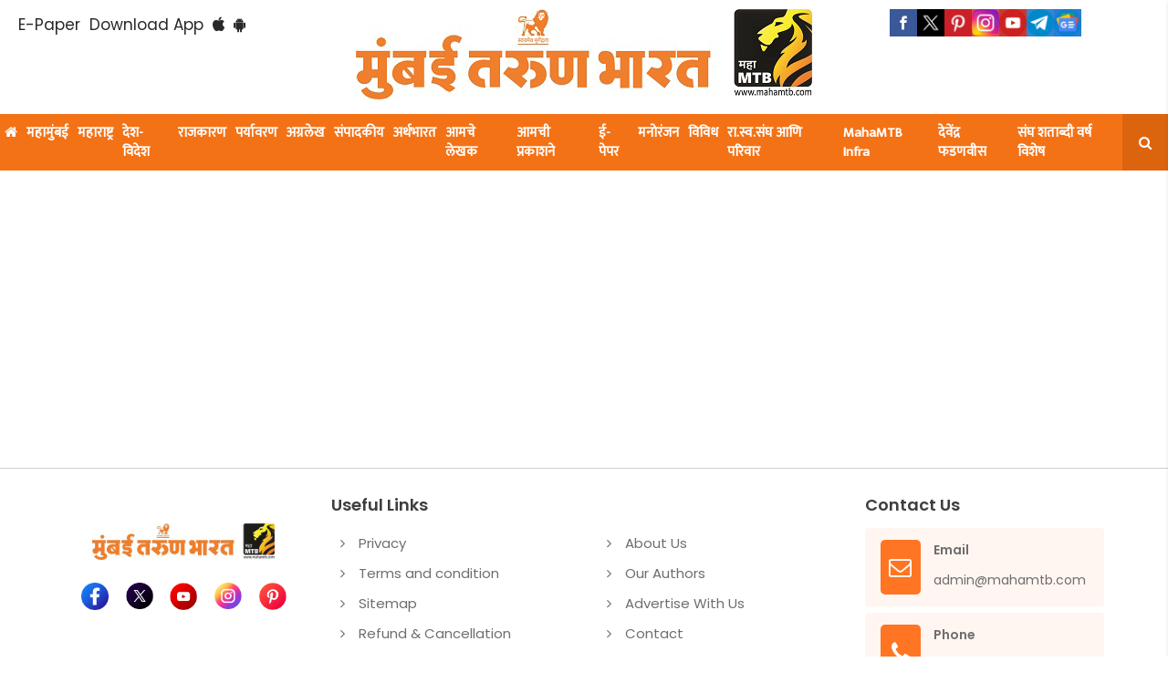

--- FILE ---
content_type: text/html
request_url: https://www.mahamtb.com/tagssearch.html?SearchText=%20radical
body_size: 3706
content:
<!DOCTYPE html>
<html lang="mr">
  <head>
    <meta charset="utf-8"> 
    <meta http-equiv="X-UA-Compatible" content="IE=edge">
    <meta name="viewport" content="width=device-width, initial-scale=1">
	<meta http-equiv="Content-Security-Policy" content="upgrade-insecure-requests">
<title> Marathi News | Mumbai Tarun Bharat Tags</title>
<link rel="shortcut icon" href="https://www.mahamtb.com//images/ico_12021.ico" />
<link rel="dns-prefetch" href="//fonts.googleapis.com/">
<link rel="dns-prefetch" href="//www.google-analytics.com">
<link rel="preconnect" href="//fonts.googleapis.com/">
<link rel="preconnect" href="//www.google-analytics.com">
<link rel="alternate" href="https://www.mahamtb.com/" hreflang="x-default" />
<link rel="stylesheet" href="https://maxcdn.bootstrapcdn.com/bootstrap/3.3.7/css/bootstrap.min.css">
<link href="css/style.css" rel="stylesheet" type="text/css">
<link href="css/font-awesome.min.css" rel="stylesheet" type="text/css">
<link rel="stylesheet" type="text/css" href="css/slick-theme.css">
<link rel="stylesheet" href="css/jquery.lazyloadxt.fadein.css">
		<link href="https://scomponents.net/css/style-243.css" rel="stylesheet">
<link href="https://scomponents.net/css/style-1-v2.css" rel="stylesheet">


<!-- BreadCrumb CSS Include Starts Here -->

<!--@@INCLUDE-BREADCRUMB-CSS@@-->

<!-- BreadCrumb CSS Include Ends Here -->



<!-- Common CSS Include Starts Here -->

<!--  -->

<link rel = "stylesheet" type="text/css" media="all" href='https://www.mahamtb.com//CSS/component_generic_override.css?id=2092104015' />

<!-- Common CSS Include Ends Here -->
<link rel="stylesheet" type="text/css" media="all" href="https://vs.testbharati.com/css/webslidemenu.css" />

<!-- Language CSS Include Starts Here -->


<link rel="stylesheet" type="text/css" href='https://www.mahamtb.com/css/12021.css?id=2092104015'>


<!-- Language CSS Include Ends Here -->

<link rel="stylesheet" href="https://www.mahamtb.com//css/holder_new_component.css"/>

<!-- Google Tag Manager -->
<script>(function(w,d,s,l,i){w[l]=w[l]||[];w[l].push({'gtm.start':
new Date().getTime(),event:'gtm.js'});var f=d.getElementsByTagName(s)[0],
j=d.createElement(s),dl=l!='dataLayer'?'&l='+l:'';j.async=true;j.src=
'https://www.googletagmanager.com/gtm.js?id='+i+dl;f.parentNode.insertBefore(j,f);
})(window,document,'script','dataLayer','GTM-M76PDT47');</script>
<!-- End Google Tag Manager -->

<!-- Global site tag (gtag.js) - Google Analytics -->
<script async src="https://www.googletagmanager.com/gtag/js?id=UA-54626200-19"></script>
<script>
window.dataLayer = window.dataLayer || [];
function gtag(){dataLayer.push(arguments);}
gtag('js', new Date());
gtag('config', 'UA-54626200-19');
</script>

<!-- Global site tag (gtag.js) - Google Ads: 10842465457 
<script async src="https://www.googletagmanager.com/gtag/js?id=AW-10842465457"></script>
<script>
  window.dataLayer = window.dataLayer || [];
  function gtag(){dataLayer.push(arguments);}
  gtag('js', new Date());

  gtag('config', 'AW-10842465457');
</script>
-->


<!-- Event snippet for Website traffic conversion page -->
<script>
  gtag('event', 'conversion', {'send_to': 'AW-10842465457/2NKiCL73t5IDELHJi7Io'});
</script>



<!-- Meta Pixel Code -->
<script>
!function(f,b,e,v,n,t,s)
{if(f.fbq)return;n=f.fbq=function(){n.callMethod?
n.callMethod.apply(n,arguments):n.queue.push(arguments)};
if(!f._fbq)f._fbq=n;n.push=n;n.loaded=!0;n.version='2.0';
n.queue=[];t=b.createElement(e);t.async=!0;
t.src=v;s=b.getElementsByTagName(e)[0];
s.parentNode.insertBefore(t,s)}(window, document,'script',
'https://connect.facebook.net/en_US/fbevents.js');
fbq('init', '766894041679652');
fbq('track', 'PageView');
</script>
<noscript><img height="1" width="1" style="display:none"
src="https://www.facebook.com/tr?id=766894041679652&ev=PageView&noscript=1"
/></noscript>
<!-- End Meta Pixel Code -->

<!-- Google tag (gtag.js) -->
<script async src="https://www.googletagmanager.com/gtag/js?id=G-VRMR816SPY"></script>
<script>
  window.dataLayer = window.dataLayer || [];
  function gtag(){dataLayer.push(arguments);}
  gtag('js', new Date());

  gtag('config', 'G-VRMR816SPY');
</script>




<script src="https://cdn.onesignal.com/sdks/OneSignalSDK.js" async=""></script>
<script>
  window.OneSignal = window.OneSignal || [];
  OneSignal.push(function() {
    OneSignal.init({
      appId: "c3b9a4ef-972b-4423-b204-90a0b993a5e8",
    });
  });
</script>
</head>
<body ng-app="mtb" ng-controller="MainCtrl">
	
	
	 <!--
	<div class="overlapblackbg"></div>
		<div class="wsmobileheader clearfix">
		<a id="wsnavtoggle" class="animated-arrow"><span></span></a>
		<a class="smallogo"></a>
		<a class="callusicon" href="tel:123456789"></a>
		</div> -->
	
		
		<div id="masterheader"><div ng-include="'header.html'" onload="finishLoading()"></div></div>
		
		<div class="container">




<div class="row clearfix" style="padding: 0px; margin: 0px; background-color: rgba(0, 0, 0, 0);">
<div class="col-md-12" data-type="@@BLOCK@@" style="margin: 0px; background-color: rgb(255, 255, 255);">

</div>
</div>

<div class="row"> 
<div id="searchresult" style="min-height:300px;"></div>
</div>

</div>

<div id="masterfooter">
	<div ng-include="'footer.html'"  onload="finishFooterLoading()"></div>
</div>
	
	
	
	
	



<script src="js/1.12.4-jquery.min.js"></script>

<script src="https://maxcdn.bootstrapcdn.com/bootstrap/3.3.7/js/bootstrap.min.js"></script>
<script src="https://ajax.googleapis.com/ajax/libs/angularjs/1.4.8/angular.min.js"></script>
<script src="js/flaunt.js"></script>
<script src="/js/genericnewslettersubscribe.js"></script>
<script src="/js/embed.js"></script>
<script src="https://www.google.com/jsapi"></script>
<script type="text/javascript">
google.load("elements", "1", {
packages: "transliteration"
});
function onLoad() {
var options = {
sourceLanguage: google.elements.transliteration.LanguageCode.ENGLISH,
destinationLanguage: [google.elements.transliteration.LanguageCode.MARATHI],
shortcutKey:  'ctrl+g',
transliterationEnabled: true
};
var control = new google.elements.transliteration.TransliterationControl(options);
control.makeTransliteratable(['txtSearchVal']);
}
</script>

<script src="js/search.js"></script>
  <script>
    
String.prototype.replaceAll = function(search, replacement) {
    var target = this;
    return target.replace(new RegExp(search, 'g'), replacement);
};
				
	$( window ).load(function() {
	 
  
	//var searchKeyword = getParameterByName("SearchText").replaceAll("-", " "); 
	
	var searchKeyword = getParameterByName("SearchText"); 
	
	if(searchKeyword != "")
	{
		
	
		$.ajax({

			url: 'https://tags.sangraha.net/TagsSearchData.ashx',
			type: 'post',
			data: { PageIndex: 1, PageSize: 50, SearchText: '', Tag: searchKeyword, LanguageId: 12021 },
			dataType: "xml",
			success: function (data, textStatus, jQxhr) 
			{
				if (data != "") 
				{
					var hasError = "";
					var errMsg = "";
					var totalRecord = 0;
					
					hasError = $(data).find('HasError').text();
					totalRecord = $(data).find('TotalRecords').text();
					errMsg = $(data).find('ErrorMsg').text();
					
					if(hasError == "N")
					{
						if(parseInt(totalRecord) > 0)
						{
							var htmlData = "";
							htmlData = htmlData + "<div class='ui-1'>";
							//htmlData = htmlData + "<div class='container'>";
							htmlData = htmlData + "<div class='col-md-12 col-sm-12 col-xs-12'>";
							htmlData = htmlData + "<div class='row'>";
							htmlData = htmlData + "<div class='col-md-12 col-sm-12 col-xs-12 text-center'>";
							htmlData = htmlData + "<h2>" + searchKeyword + "</h2>";
							htmlData = htmlData + "</div>";
							htmlData = htmlData + "</div>";
							
							htmlData = htmlData + "<div class='row'>";
							
							$(data).find('Record').each(function(){
								var newsTitle = $(this).find('NewsTitle').text();
								var newsAuthor = $(this).find('NewsAuthor').text();
								var newsDate = $(this).find('NewsDate').text();
								var newsIntroText = $(this).find('NewsIntroText').text();
								var publishedAt = $(this).find('PublishedAt').text();
								var newsURL = $(this).find('NewsURL').text();
							   
								

									
								
								
								
								htmlData = htmlData + "<div class='col-md-6 col-sm-6 col-xs-12'>";
 
								htmlData = htmlData + "<div class='ui-item br-red'>";
 
								htmlData = htmlData + "<div class='ui-details'>";
 
								htmlData = htmlData + "<h4>" + newsTitle + "</h4>";
 

								htmlData = htmlData + "</div>";
								htmlData = htmlData + "<div class='clearfix'></div>";
 
								htmlData = htmlData + "<p class='catp'><a href='" + newsURL +"' target='_blank'>"+newsIntroText+"</a></p>";
								htmlData = htmlData + "<p class='text-right'><a href='" + newsURL +"' target='_blank' class='remo'>Read More <i class='fa fa-angle-double-right'></i></a> </p>";
								htmlData = htmlData + "</div>";
 
								htmlData = htmlData + "</div>";
								
							}); //end each function
							htmlData = htmlData + "</div>";
							htmlData = htmlData + "</div>";
							htmlData = htmlData + "</div>";
							$("#searchresult").html(htmlData);
						}
						else
						{
							$("#searchresult").html("No records found.");
						}
					}
					else
					{
						$("#searchresult").html("Some error has occured. Please contact Administrator . Error:" + errMsg);
					}
					
					//console.log(data);
					
				}
			},
			error: function (jqXhr, textStatus, errorThrown) {
				console.log(errorThrown);
				$("#searchresult").html("Some error has occured. Please contact Administrator . Error:" + errorThrown);
			}
		});
	
	}
	else
	{
		$("#searchresult").html("No records found.");
	}

	
	
	});
	$('.regular').on('init', function () {
   $('.regular').css({visibility: 'visible'}); 
   
});
	function htmlDecode(value) {
    return $('<div/>').html(value).text();
	}
  </script>
 
 <script type="text/javascript">
var app = angular.module('mtb', []);

app.controller('MainCtrl', function($scope) {
  $scope.finishLoading = function() {

  //alert("1");
  
  
//onLoad();

LoadHeaderScript();

  }


$scope.finishFooterLoading = function() {


LoadFooterScript();

  }


  
});

function LoadFooterScript()
{
    


}

function LoadHeaderScript()
{

    

    
	$.ajax({
      url: "https://www.mahamtb.com//js/new_component.js?id=2092104015",
	     async:false,
      dataType: "script",
      cache: false
}).done(function() 
{
});

	
}

</script>

<script defer src="https://static.cloudflareinsights.com/beacon.min.js/vcd15cbe7772f49c399c6a5babf22c1241717689176015" integrity="sha512-ZpsOmlRQV6y907TI0dKBHq9Md29nnaEIPlkf84rnaERnq6zvWvPUqr2ft8M1aS28oN72PdrCzSjY4U6VaAw1EQ==" data-cf-beacon='{"version":"2024.11.0","token":"75affebbad454d208c6a5412e9003328","r":1,"server_timing":{"name":{"cfCacheStatus":true,"cfEdge":true,"cfExtPri":true,"cfL4":true,"cfOrigin":true,"cfSpeedBrain":true},"location_startswith":null}}' crossorigin="anonymous"></script>
</body>
  
  
  

 

   
  
    
    
</html>


--- FILE ---
content_type: text/html
request_url: https://www.mahamtb.com/css/style.css
body_size: 1081
content:
<!DOCTYPE html>
<html lang="en">
<head>
  <meta charset="UTF-8">
  <meta name="viewport" content="width=device-width, initial-scale=1.0">
  <link rel="shortcut icon" href="https://www.bharatiweb.in/images/ico_11003.ico" />
  <title>404 - Page Not Found</title>
  <style>
    /* Reset and base styles */
    * {
      margin: 0;
      padding: 0;
      box-sizing: border-box;
    }

    body {
      font-family: -apple-system, BlinkMacSystemFont, 'Segoe UI', Roboto, Oxygen, Ubuntu, Cantarell, 'Open Sans', 'Helvetica Neue', sans-serif;
      color: #333;
      min-height: 100vh;
      display: flex;
      flex-direction: column;
      background-color: #fff;
    }

    /* Main content styles */
    .container {
      flex: 1;
      display: flex;
      flex-direction: column;
      align-items: center;
      justify-content: center;
      padding: 2rem;
      text-align: center;
    }

    .error-content {
      max-width: 28rem;
      margin: 0 auto;
    }

    .error-number {
      font-size: 9rem;
      font-weight: 700;
      line-height: 1;
      letter-spacing: -0.05em;
      color: #111;
      margin-bottom: 2rem;
    }

    .error-title {
      font-size: 1.5rem;
      font-weight: 500;
      margin-bottom: 0.5rem;
      color: #111;
    }

    .error-message {
      color: #666;
      margin-bottom: 2rem;
    }

    .home-button {
      display: inline-block;
      background-color: #2563eb;
      color: white;
      font-weight: 500;
      padding: 0.75rem 2rem;
      border-radius: 0.375rem;
      text-decoration: none;
      transition: background-color 0.2s;
    }

    .home-button:hover {
      background-color: #1d4ed8;
    }

    /* Footer styles */
    .footer {
      width: 100%;
      padding: 1.5rem;
      border-top: 1px solid #eaeaea;
      background-color: #fff;
    }

    .footer-content {
      max-width: 72rem;
      margin: 0 auto;
      display: flex;
      flex-direction: column;
      align-items: center;
    }

    @media (min-width: 768px) {
      .footer-content {
        flex-direction: row;
        justify-content: space-between;
      }
    }

    .logo {
      margin-bottom: 1rem;
    }

    @media (min-width: 768px) {
      .logo {
        margin-bottom: 0;
      }
    }

    .contact {
      display: flex;
      align-items: center;
      font-size: 0.875rem;
      color: #666;
    }

    .contact a {
      color: #666;
      text-decoration: none;
      transition: color 0.2s;
    }

    .contact a:hover {
      color: #111;
    }

    .mail-icon {
      margin-right: 0.5rem;
      width: 1rem;
      height: 1rem;
    }
  </style>
</head>
<body>
  <div class="container">
    <div class="error-content">
      <!-- Error number -->
      <h1 class="error-number">404</h1>

      <!-- Error message -->
      <h2 class="error-title">Page not found</h2>
      <p class="error-message">Sorry, we couldn't find the page you're looking for.</p>

      <!-- Return home button -->
      <a href="/" class="home-button">Return to homepage</a>
    </div>
  </div>

  <!-- Footer with logo and contact -->
  <footer class="footer">
    <div class="footer-content">
      <!-- Company logo -->
      <div class="logo">
        <img src="https://www.mahamtb.com//Encyc/2025/3/10/logo-mtb.jpg" width="150">
      </div>

      <!-- Contact email -->
      <div class="contact">
        <svg class="mail-icon" xmlns="http://www.w3.org/2000/svg" width="24" height="24" viewBox="0 0 24 24" fill="none" stroke="currentColor" stroke-width="2" stroke-linecap="round" stroke-linejoin="round">
          <rect x="2" y="4" width="20" height="16" rx="2" />
          <path d="m22 7-8.97 5.7a1.94 1.94 0 0 1-2.06 0L2 7" />
        </svg>
        <a href="/cdn-cgi/l/email-protection#91e2e4e1e1fee3e5d1f3f9f0e3f0e5f8e6f4f3bff8ff"><span class="__cf_email__" data-cfemail="0c7f797c7c637e784c6e646d7e6d78657b696e226562">[email&#160;protected]</span></a>
      </div>
    </div>
  </footer>
<script data-cfasync="false" src="/cdn-cgi/scripts/5c5dd728/cloudflare-static/email-decode.min.js"></script></body>
</html>

--- FILE ---
content_type: text/html
request_url: https://www.mahamtb.com/css/font-awesome.min.css
body_size: 1120
content:
<!DOCTYPE html>
<html lang="en">
<head>
  <meta charset="UTF-8">
  <meta name="viewport" content="width=device-width, initial-scale=1.0">
  <link rel="shortcut icon" href="https://www.bharatiweb.in/images/ico_11003.ico" />
  <title>404 - Page Not Found</title>
  <style>
    /* Reset and base styles */
    * {
      margin: 0;
      padding: 0;
      box-sizing: border-box;
    }

    body {
      font-family: -apple-system, BlinkMacSystemFont, 'Segoe UI', Roboto, Oxygen, Ubuntu, Cantarell, 'Open Sans', 'Helvetica Neue', sans-serif;
      color: #333;
      min-height: 100vh;
      display: flex;
      flex-direction: column;
      background-color: #fff;
    }

    /* Main content styles */
    .container {
      flex: 1;
      display: flex;
      flex-direction: column;
      align-items: center;
      justify-content: center;
      padding: 2rem;
      text-align: center;
    }

    .error-content {
      max-width: 28rem;
      margin: 0 auto;
    }

    .error-number {
      font-size: 9rem;
      font-weight: 700;
      line-height: 1;
      letter-spacing: -0.05em;
      color: #111;
      margin-bottom: 2rem;
    }

    .error-title {
      font-size: 1.5rem;
      font-weight: 500;
      margin-bottom: 0.5rem;
      color: #111;
    }

    .error-message {
      color: #666;
      margin-bottom: 2rem;
    }

    .home-button {
      display: inline-block;
      background-color: #2563eb;
      color: white;
      font-weight: 500;
      padding: 0.75rem 2rem;
      border-radius: 0.375rem;
      text-decoration: none;
      transition: background-color 0.2s;
    }

    .home-button:hover {
      background-color: #1d4ed8;
    }

    /* Footer styles */
    .footer {
      width: 100%;
      padding: 1.5rem;
      border-top: 1px solid #eaeaea;
      background-color: #fff;
    }

    .footer-content {
      max-width: 72rem;
      margin: 0 auto;
      display: flex;
      flex-direction: column;
      align-items: center;
    }

    @media (min-width: 768px) {
      .footer-content {
        flex-direction: row;
        justify-content: space-between;
      }
    }

    .logo {
      margin-bottom: 1rem;
    }

    @media (min-width: 768px) {
      .logo {
        margin-bottom: 0;
      }
    }

    .contact {
      display: flex;
      align-items: center;
      font-size: 0.875rem;
      color: #666;
    }

    .contact a {
      color: #666;
      text-decoration: none;
      transition: color 0.2s;
    }

    .contact a:hover {
      color: #111;
    }

    .mail-icon {
      margin-right: 0.5rem;
      width: 1rem;
      height: 1rem;
    }
  </style>
</head>
<body>
  <div class="container">
    <div class="error-content">
      <!-- Error number -->
      <h1 class="error-number">404</h1>

      <!-- Error message -->
      <h2 class="error-title">Page not found</h2>
      <p class="error-message">Sorry, we couldn't find the page you're looking for.</p>

      <!-- Return home button -->
      <a href="/" class="home-button">Return to homepage</a>
    </div>
  </div>

  <!-- Footer with logo and contact -->
  <footer class="footer">
    <div class="footer-content">
      <!-- Company logo -->
      <div class="logo">
        <img src="https://www.mahamtb.com//Encyc/2025/3/10/logo-mtb.jpg" width="150">
      </div>

      <!-- Contact email -->
      <div class="contact">
        <svg class="mail-icon" xmlns="http://www.w3.org/2000/svg" width="24" height="24" viewBox="0 0 24 24" fill="none" stroke="currentColor" stroke-width="2" stroke-linecap="round" stroke-linejoin="round">
          <rect x="2" y="4" width="20" height="16" rx="2" />
          <path d="m22 7-8.97 5.7a1.94 1.94 0 0 1-2.06 0L2 7" />
        </svg>
        <a href="/cdn-cgi/l/email-protection#f0838580809f8284b092989182918499879592de999e"><span class="__cf_email__" data-cfemail="7f0c0a0f0f100d0b3f1d171e0d1e0b16081a1d511611">[email&#160;protected]</span></a>
      </div>
    </div>
  </footer>
<script data-cfasync="false" src="/cdn-cgi/scripts/5c5dd728/cloudflare-static/email-decode.min.js"></script></body>
</html>

--- FILE ---
content_type: text/html
request_url: https://www.mahamtb.com/css/slick-theme.css
body_size: 1078
content:
<!DOCTYPE html>
<html lang="en">
<head>
  <meta charset="UTF-8">
  <meta name="viewport" content="width=device-width, initial-scale=1.0">
  <link rel="shortcut icon" href="https://www.bharatiweb.in/images/ico_11003.ico" />
  <title>404 - Page Not Found</title>
  <style>
    /* Reset and base styles */
    * {
      margin: 0;
      padding: 0;
      box-sizing: border-box;
    }

    body {
      font-family: -apple-system, BlinkMacSystemFont, 'Segoe UI', Roboto, Oxygen, Ubuntu, Cantarell, 'Open Sans', 'Helvetica Neue', sans-serif;
      color: #333;
      min-height: 100vh;
      display: flex;
      flex-direction: column;
      background-color: #fff;
    }

    /* Main content styles */
    .container {
      flex: 1;
      display: flex;
      flex-direction: column;
      align-items: center;
      justify-content: center;
      padding: 2rem;
      text-align: center;
    }

    .error-content {
      max-width: 28rem;
      margin: 0 auto;
    }

    .error-number {
      font-size: 9rem;
      font-weight: 700;
      line-height: 1;
      letter-spacing: -0.05em;
      color: #111;
      margin-bottom: 2rem;
    }

    .error-title {
      font-size: 1.5rem;
      font-weight: 500;
      margin-bottom: 0.5rem;
      color: #111;
    }

    .error-message {
      color: #666;
      margin-bottom: 2rem;
    }

    .home-button {
      display: inline-block;
      background-color: #2563eb;
      color: white;
      font-weight: 500;
      padding: 0.75rem 2rem;
      border-radius: 0.375rem;
      text-decoration: none;
      transition: background-color 0.2s;
    }

    .home-button:hover {
      background-color: #1d4ed8;
    }

    /* Footer styles */
    .footer {
      width: 100%;
      padding: 1.5rem;
      border-top: 1px solid #eaeaea;
      background-color: #fff;
    }

    .footer-content {
      max-width: 72rem;
      margin: 0 auto;
      display: flex;
      flex-direction: column;
      align-items: center;
    }

    @media (min-width: 768px) {
      .footer-content {
        flex-direction: row;
        justify-content: space-between;
      }
    }

    .logo {
      margin-bottom: 1rem;
    }

    @media (min-width: 768px) {
      .logo {
        margin-bottom: 0;
      }
    }

    .contact {
      display: flex;
      align-items: center;
      font-size: 0.875rem;
      color: #666;
    }

    .contact a {
      color: #666;
      text-decoration: none;
      transition: color 0.2s;
    }

    .contact a:hover {
      color: #111;
    }

    .mail-icon {
      margin-right: 0.5rem;
      width: 1rem;
      height: 1rem;
    }
  </style>
</head>
<body>
  <div class="container">
    <div class="error-content">
      <!-- Error number -->
      <h1 class="error-number">404</h1>

      <!-- Error message -->
      <h2 class="error-title">Page not found</h2>
      <p class="error-message">Sorry, we couldn't find the page you're looking for.</p>

      <!-- Return home button -->
      <a href="/" class="home-button">Return to homepage</a>
    </div>
  </div>

  <!-- Footer with logo and contact -->
  <footer class="footer">
    <div class="footer-content">
      <!-- Company logo -->
      <div class="logo">
        <img src="https://www.mahamtb.com//Encyc/2025/3/10/logo-mtb.jpg" width="150">
      </div>

      <!-- Contact email -->
      <div class="contact">
        <svg class="mail-icon" xmlns="http://www.w3.org/2000/svg" width="24" height="24" viewBox="0 0 24 24" fill="none" stroke="currentColor" stroke-width="2" stroke-linecap="round" stroke-linejoin="round">
          <rect x="2" y="4" width="20" height="16" rx="2" />
          <path d="m22 7-8.97 5.7a1.94 1.94 0 0 1-2.06 0L2 7" />
        </svg>
        <a href="/cdn-cgi/l/email-protection#88fbfdf8f8e7fafcc8eae0e9fae9fce1ffedeaa6e1e6"><span class="__cf_email__" data-cfemail="166563666679646256747e776477627f617374387f78">[email&#160;protected]</span></a>
      </div>
    </div>
  </footer>
<script data-cfasync="false" src="/cdn-cgi/scripts/5c5dd728/cloudflare-static/email-decode.min.js"></script></body>
</html>

--- FILE ---
content_type: text/html
request_url: https://www.mahamtb.com/css/jquery.lazyloadxt.fadein.css
body_size: 1079
content:
<!DOCTYPE html>
<html lang="en">
<head>
  <meta charset="UTF-8">
  <meta name="viewport" content="width=device-width, initial-scale=1.0">
  <link rel="shortcut icon" href="https://www.bharatiweb.in/images/ico_11003.ico" />
  <title>404 - Page Not Found</title>
  <style>
    /* Reset and base styles */
    * {
      margin: 0;
      padding: 0;
      box-sizing: border-box;
    }

    body {
      font-family: -apple-system, BlinkMacSystemFont, 'Segoe UI', Roboto, Oxygen, Ubuntu, Cantarell, 'Open Sans', 'Helvetica Neue', sans-serif;
      color: #333;
      min-height: 100vh;
      display: flex;
      flex-direction: column;
      background-color: #fff;
    }

    /* Main content styles */
    .container {
      flex: 1;
      display: flex;
      flex-direction: column;
      align-items: center;
      justify-content: center;
      padding: 2rem;
      text-align: center;
    }

    .error-content {
      max-width: 28rem;
      margin: 0 auto;
    }

    .error-number {
      font-size: 9rem;
      font-weight: 700;
      line-height: 1;
      letter-spacing: -0.05em;
      color: #111;
      margin-bottom: 2rem;
    }

    .error-title {
      font-size: 1.5rem;
      font-weight: 500;
      margin-bottom: 0.5rem;
      color: #111;
    }

    .error-message {
      color: #666;
      margin-bottom: 2rem;
    }

    .home-button {
      display: inline-block;
      background-color: #2563eb;
      color: white;
      font-weight: 500;
      padding: 0.75rem 2rem;
      border-radius: 0.375rem;
      text-decoration: none;
      transition: background-color 0.2s;
    }

    .home-button:hover {
      background-color: #1d4ed8;
    }

    /* Footer styles */
    .footer {
      width: 100%;
      padding: 1.5rem;
      border-top: 1px solid #eaeaea;
      background-color: #fff;
    }

    .footer-content {
      max-width: 72rem;
      margin: 0 auto;
      display: flex;
      flex-direction: column;
      align-items: center;
    }

    @media (min-width: 768px) {
      .footer-content {
        flex-direction: row;
        justify-content: space-between;
      }
    }

    .logo {
      margin-bottom: 1rem;
    }

    @media (min-width: 768px) {
      .logo {
        margin-bottom: 0;
      }
    }

    .contact {
      display: flex;
      align-items: center;
      font-size: 0.875rem;
      color: #666;
    }

    .contact a {
      color: #666;
      text-decoration: none;
      transition: color 0.2s;
    }

    .contact a:hover {
      color: #111;
    }

    .mail-icon {
      margin-right: 0.5rem;
      width: 1rem;
      height: 1rem;
    }
  </style>
</head>
<body>
  <div class="container">
    <div class="error-content">
      <!-- Error number -->
      <h1 class="error-number">404</h1>

      <!-- Error message -->
      <h2 class="error-title">Page not found</h2>
      <p class="error-message">Sorry, we couldn't find the page you're looking for.</p>

      <!-- Return home button -->
      <a href="/" class="home-button">Return to homepage</a>
    </div>
  </div>

  <!-- Footer with logo and contact -->
  <footer class="footer">
    <div class="footer-content">
      <!-- Company logo -->
      <div class="logo">
        <img src="https://www.mahamtb.com//Encyc/2025/3/10/logo-mtb.jpg" width="150">
      </div>

      <!-- Contact email -->
      <div class="contact">
        <svg class="mail-icon" xmlns="http://www.w3.org/2000/svg" width="24" height="24" viewBox="0 0 24 24" fill="none" stroke="currentColor" stroke-width="2" stroke-linecap="round" stroke-linejoin="round">
          <rect x="2" y="4" width="20" height="16" rx="2" />
          <path d="m22 7-8.97 5.7a1.94 1.94 0 0 1-2.06 0L2 7" />
        </svg>
        <a href="/cdn-cgi/l/email-protection#71020401011e030531131910031005180614135f181f"><span class="__cf_email__" data-cfemail="f2818782829d8086b2909a938093869b859790dc9b9c">[email&#160;protected]</span></a>
      </div>
    </div>
  </footer>
<script data-cfasync="false" src="/cdn-cgi/scripts/5c5dd728/cloudflare-static/email-decode.min.js"></script></body>
</html>

--- FILE ---
content_type: text/html
request_url: https://www.mahamtb.com/header.html
body_size: 3058
content:
<style></style><div class="container-fluid">

            
                                    <div class="row">
                                        <div class="col-md-12 NewClass">
                                    <div class="row">
                                        <div class="col-md-12 NewClass">      
	<div id="xQpU-ljqw-Naja-fwvr" class="Special-Embed-Code ">
		<div class="embed_container" style="position: static; z-index: 1;"><!-- Google Tag Manager (noscript) -->
<noscript><iframe src="https://www.googletagmanager.com/ns.html?id=GTM-M76PDT47"
height="0" width="0" style="display:none;visibility:hidden"></iframe></noscript>
<!-- End Google Tag Manager (noscript) --></div>
	</div>	
   </div>
                                    </div>
                                
                                    <div class="row">
                                        <div class="col-md-3">      
	<div id="KdBh-mrkF-TNky-yGjI" class="Custom-Links-1-v1  ui-sortable">
		
		
		
	
            
        
            <a href="https://epaper.mahamtb.com/" class="ui-sortable-handle" style="position: relative; left: 0px; top: 0px;"><i class="fa fa-trash"></i>E-Paper</a><a class="ui-sortable-handle"><i class="fa fa-trash"></i>Download App</a>
        
            
        
            
        
            
        
            
        
            
        
            <a href="https://apps.apple.com/in/app/mahamtb/id1173308029" class="ui-sortable-handle"><i class="fa fa-trash"></i><i class="fa fa-apple"></i>  </a><a href="https://play.google.com/store/apps/details?id=com.mahamtb.app" class="ui-sortable-handle" style="position: relative; left: 0px; top: 0px;"><i class="fa fa-trash"></i><i class="fa fa-android"></i>  </a>
        </div>
   </div>
                                        <div class="col-md-6">      <div id="KzJa-ofSs-RTtG-swZM" class='logo_image_container '>
	<a href="/index.html"  target="_self"><img id="imgLogo" src="https://www.mahamtb.com//Encyc/2025/3/10/logo-mtb.jpg" alt="Marathi News | Mumbai Tarun Bharat"></a>
</div>
   </div>
										<div class="col-md-3">      <div id='nTjk-HuCA-vmkr-Mnvc' class='share_buttons_container  '>
	<a href="https://www.facebook.com/MahaMTB/" target="_blank" class="facebook"></a>
	<a href="https://twitter.com/themahamtb" target="_blank" class="twitter"></a>
	<a href="https://in.pinterest.com/TheMahaMTB/" target="_blank" class="pinterest"></a>
	<a href="https://www.instagram.com/themahamtb/" target="_blank" class="gplus"></a>
	<a href="https://www.youtube.com/channel/UCln9HY5pf2oXm0x2GwUfrHQ" target="_blank" class="messenger"></a>
	<a href="https://t.me/MahaMTB_bot" target="_blank" class="tumblr"></a>
	<a href="https://news.google.com/publications/CAAqBwgKMM24lgswgN6tAw?r=7&oc=1&hl=en-IN&gl=IN&ceid=IN:en" target="_blank" class="reddit"></a>
</div>
   </div>
                                    </div>
                                    
                                </div>
                                    </div>
                                
                                    <div class="row">
                                        <div class="col-md-12 NewClass">      
	<div id="Zcjn-ZorB-nEvF-BQjH" class="Special-Embed-Code ">
		<div class="embed_container" style="position: static; z-index: 1;"><script type="text/javascript" src="https://www.mahamtb.com/js/1.12.4-jquery.min.js"></script>
<script type="text/javascript">
	if($('#WDtt-WQCh-XUFJ-FxWj').length){
		console.log('custom js for mobile menu');
		$('#WDtt-WQCh-XUFJ-FxWj .desktop').first().css('position', 'relative');
		$('#WDtt-WQCh-XUFJ-FxWj .desktop').first().prepend(`
			<div class="mobileIcons" style="position: absolute;width: 200px;height: 100%;left: 50px;">
				<a href="/" style="display: inline-block;font-size: 22px;height: 100%;padding-top: 10px;color: white;"><i class="fa fa-home"></i></a>
				<a href="https://play.google.com/store/apps/details?id=com.newsbharti.tarunbharatmumbai" style="display: inline-block;font-size: 16px;padding: 10px;padding-top: 0px;color: white;">App</a>
				<a href="https://epaper.mahamtb.com" style="display: inline-block;font-size: 16px;color: white;">ePaper</a>
			</div>
		`);
	}
</script>

<style type="text/css">
	.mobileIcons{
		display: none;
	}
	@media screen and (max-width:1100px){
		.mobileIcons{
			display: block;
		}
	}
</style></div>
	</div>	
   </div>
                                    </div>
                                
                                    <div class="row">
                                        <div class="col-md-12 NewClass">      <div id="WDtt-WQCh-XUFJ-FxWj" class="Menu-Bar-1-v1">
   <div class="popup_search">
       <div class="grid">
           <div>
               <form action="https://www.mahamtb.com//Search.html"'>
                   <input id='txtSearch1_WDttWQChXUFJFxWj' type="text" name="SearchText" placeholder="Type Something Here">
               </form>
           </div>
           <div><i class="fa fa-search" onclick="window.location.href='https://www.mahamtb.com/Search.html?SearchText=' + $('#txtSearch1_WDttWQChXUFJFxWj').val();return false;"></i></div>
           <div><i class="fa fa-times"></i></div>
       </div>
   </div>
	<div class="desktop">
		<div class="mobile_menu_icon"><a href="#"><i class="fa fa-bars"></i></a></div>
       <div class="menu_container">
           <ul class='home_icon'>
               <li><a href='https://www.mahamtb.com/'><i class='fa fa-home'></i></a></li>
		    </ul>
			<ul class=""><li class=""><a href = "https://www.mahamtb.com/Mahamumbai.html">महामुंबई</a></li></ul><ul class=""><li class=""><a href = "https://www.mahamtb.com/Maharashtra.html" class="parent-MMM9">महाराष्ट्र</a><ul class=""><li class=""><a href = "https://www.mahamtb.com/MumbaiVibhag.html">मुंबई</a></li><li><a href = "https://www.mahamtb.com/Konkan.html" class="parent-MMM9">कोकण</a><ul class=""><li class=""><a href = "https://www.mahamtb.com/Thane.html">ठाणे</a></li><li class=""><a href = "https://www.mahamtb.com/Palghar.html">पालघर</a></li><li class=""><a href = "https://www.mahamtb.com/Raigad.html">रायगड</a></li><li class=""><a href = "https://www.mahamtb.com/Ratnagiri.html">रत्नागिरी</a></li><li class=""><a href = "https://www.mahamtb.com/Sindudurg.html">सिंधुदुर्ग</a></li></ul></li><li><a href = "https://www.mahamtb.com/NashikVibhag.html" class="parent-MMM9">नाशिक</a><ul class=""><li class=""><a href = "https://www.mahamtb.com/Nashik.html">नाशिक</a></li><li class=""><a href = "https://www.mahamtb.com/Ahamadnagar.html">अहमदनगर</a></li><li class=""><a href = "https://www.mahamtb.com/Dhule.html">धुळे</a></li><li class=""><a href = "https://www.mahamtb.com/Nandurbar.html">नंदुरबार</a></li><li class=""><a href = "https://www.mahamtb.com/Jalgaon.html">जळगाव</a></li></ul></li><li><a href = "https://www.mahamtb.com/chhatrapati-sambhaji-nagar.html" class="parent-MMM9">छत्रपती संभाजी नगर</a><ul class=""><li class=""><a href = "https://www.mahamtb.com/Chhatrapati-Sambhaji-Nagar-City.html">छत्रपती संभाजी नगर</a></li><li class=""><a href = "https://www.mahamtb.com/Jalna.html">जालना</a></li><li class=""><a href = "https://www.mahamtb.com/Parbhani.html">परभणी</a></li><li class=""><a href = "https://www.mahamtb.com/Hingoli.html">हिंगोली</a></li><li class=""><a href = "https://www.mahamtb.com/Nanded.html">नांदेड</a></li><li class=""><a href = "https://www.mahamtb.com/Bid.html">बीड</a></li><li class=""><a href = "https://www.mahamtb.com/latur.html">लातूर</a></li><li class=""><a href = "https://www.mahamtb.com/Dharashiv.html">धाराशिव</a></li></ul></li><li><a href = "https://www.mahamtb.com/AmravatiVIbhag.html" class="parent-MMM9">अमरावती</a><ul class=""><li class=""><a href = "https://www.mahamtb.com/Amravati.html">अमरावती</a></li><li class=""><a href = "https://www.mahamtb.com/Akola.html">अकोला</a></li><li class=""><a href = "https://www.mahamtb.com/Buldhana.html">बुलढाणा</a></li><li class=""><a href = "https://www.mahamtb.com/Yavatmal.html">यवतमाळ</a></li><li class=""><a href = "https://www.mahamtb.com/vashim.html">वाशीम</a></li></ul></li><li><a href = "https://www.mahamtb.com/NagpurVibhag.html" class="parent-MMM9">नागपूर</a><ul class=""><li class=""><a href = "https://www.mahamtb.com/Nagpur.html">नागपूर</a></li><li class=""><a href = "https://www.mahamtb.com/Wardha.html">वर्धा</a></li><li class=""><a href = "https://www.mahamtb.com/Chandrapur.html">चंद्रपूर</a></li><li class=""><a href = "https://www.mahamtb.com/Gondia.html">गोंदिया</a></li><li class=""><a href = "https://www.mahamtb.com/Bhandara.html">भंडारा</a></li><li class=""><a href = "https://www.mahamtb.com/Gadchiroli.html">गडचिरोली</a></li></ul></li></ul></li></ul><ul class=""><li class=""><a href = "https://www.mahamtb.com/desh-videsh.html">देश-विदेश </a></li></ul><ul class=""><li class=""><a href = "https://www.mahamtb.com/Rajkaran.html">राजकारण</a></li></ul><ul class=""><li class=""><a href = "https://www.mahamtb.com/paryavaran.html">पर्यावरण</a></li></ul><ul class=""><li class=""><a href = "https://www.mahamtb.com/mumbai-agralekh.html">अग्रलेख</a></li></ul><ul class=""><li class=""><a href = "https://www.mahamtb.com/Sampadkiya.html" class="parent-MMM9">संपादकीय</a></li></ul><ul class=""><li class=""><a href = "https://www.mahamtb.com/Artha-bharat.html">अर्थभारत</a></li></ul><ul class=""><li class=""><a href = "https://www.mahamtb.com/authorblog.html">आमचे लेखक</a></li></ul><ul class=""><li class=""><a href = "https://www.mahamtb.com/book-selling.html">आमची प्रकाशने</a></li></ul><ul class=""><li class=""><a href = "#" class="parent-MMM9">ई-पेपर</a><ul class=""><li class=""><a href = "https://epaper.mahamtb.com/">मुंबई ई-पेपर</a></li><li class=""><a href = "https://epaper.mahamtb.com/index.php?edition_name=Ppage">पुणे ई-पेपर</a></li></ul></li></ul><ul class=""><li class=""><a href = "https://www.mahamtb.com/entertainment-literature.html">मनोरंजन</a></li></ul><ul class=""><li class=""><a href = "#" class="parent-MMM9">विविध</a><ul class=""><li class=""><a href = "https://www.mahamtb.com/shivyogini-lokmata-ahilyabai-holkar.html">शिवयोगिनी लोकमाता </a></li><li class=""><a href = "https://www.mahamtb.com/madandas-devi.html">वटवृक्ष</a></li><li class=""><a href = "https://www.mahamtb.com/independence-day-2023.html">स्वातंत्र्य दिन 2023</a></li><li class=""><a href = "https://www.mahamtb.com/World-Wildlife-Day.html">जागतिक पर्यावरण दिन विशेष</a></li><li class=""><a href = "https://www.mahamtb.com/jayant_sahastrabuddhe.html">जयंतस्मृती विशेष</a></li><li class=""><a href = "https://www.mahamtb.com/Comprehension.html">आकलन</a></li><li class=""><a href = "https://www.mahamtb.com/Daaitva.html">दायित्व</a></li><li class=""><a href = "https://www.mahamtb.com/Adhya-aaradhya.html">आद्य आराध्य</a></li><li class=""><a href = "https://www.mahamtb.com/Artha-udyog.html">अर्थ उद्योग</a></li><li class=""><a href = "https://www.mahamtb.com/vasundhara.html">वसुंधरा</a></li><li class=""><a href = "https://www.mahamtb.com/Aarogya.html">आरोग्य</a></li><li class=""><a href = "https://www.mahamtb.com/Vividha.html">विविधा</a></li></ul></li></ul><ul class=""><li class=""><a href = "https://www.mahamtb.com/rss-and-pariwar.html">रा.स्व.संघ आणि परिवार</a></li></ul><ul class=""><li class=""><a href = "https://www.mahamtb.com/Latest-Infrastructure-News.html">MahaMTB Infra</a></li></ul><ul class=""><li class=""><a href = "https://www.mahamtb.com/devendra-fadnavis.html">देवेंद्र फडणवीस</a></li></ul><ul class=""><li class=""><a href = "https://www.mahamtb.com/100-years-of-rss.html">संघ शताब्दी वर्ष विशेष</a></li></ul>
		</div>
		<div class="social_accounts">
			<a href="https://facebook.com/" target="_blank"><i class="fa fa-facebook"></i></a><a href="https://twitter.com/" target="_blank"><i class="fa2-brands fa2-x-twitter"></i></a><a href="https://instagram.com/" target="_blank"><i class="fa fa-instagram"></i></a><a href="https://linkedin.com/" target="_blank"><i class="fa fa-linkedin"></i></a><a href="https://youtube.com/" target="_blank"><i class="fa fa-youtube-play"></i></a>
		</div>
		<div class="search_icon">
			<form action="https://www.google.co.in/search">
				<input type="text" name="q" placeholder="Type Something Here" onkeydown="javascript: if(event.keyCode == 13) {window.location.href='https://www.mahamtb.com/Search.html?SearchText=' + $('#txtSearch1_WDttWQChXUFJFxWj').val();return false;}">
			</form>
			<a href='#'><i class="fa fa-search"></i></a>
		</div>
	</div>
	<div class="desktop desktop_fixed shadow">
		<div class="mobile_menu_icon"><a href="#"><i class="fa fa-bars"></i></a></div>
		<div class="logo_container"></div>
		<div class="menu_container">
           <ul class='home_icon'>
               <li><a href='https://www.mahamtb.com/'><i class='fa fa-home'></i></a></li>
           </ul>
			<ul class=""><li class=""><a href = "https://www.mahamtb.com/Mahamumbai.html">महामुंबई</a></li></ul><ul class=""><li class=""><a href = "https://www.mahamtb.com/Maharashtra.html" class="parent-MMM9">महाराष्ट्र</a><ul class=""><li class=""><a href = "https://www.mahamtb.com/MumbaiVibhag.html">मुंबई</a></li><li><a href = "https://www.mahamtb.com/Konkan.html" class="parent-MMM9">कोकण</a><ul class=""><li class=""><a href = "https://www.mahamtb.com/Thane.html">ठाणे</a></li><li class=""><a href = "https://www.mahamtb.com/Palghar.html">पालघर</a></li><li class=""><a href = "https://www.mahamtb.com/Raigad.html">रायगड</a></li><li class=""><a href = "https://www.mahamtb.com/Ratnagiri.html">रत्नागिरी</a></li><li class=""><a href = "https://www.mahamtb.com/Sindudurg.html">सिंधुदुर्ग</a></li></ul></li><li><a href = "https://www.mahamtb.com/NashikVibhag.html" class="parent-MMM9">नाशिक</a><ul class=""><li class=""><a href = "https://www.mahamtb.com/Nashik.html">नाशिक</a></li><li class=""><a href = "https://www.mahamtb.com/Ahamadnagar.html">अहमदनगर</a></li><li class=""><a href = "https://www.mahamtb.com/Dhule.html">धुळे</a></li><li class=""><a href = "https://www.mahamtb.com/Nandurbar.html">नंदुरबार</a></li><li class=""><a href = "https://www.mahamtb.com/Jalgaon.html">जळगाव</a></li></ul></li><li><a href = "https://www.mahamtb.com/chhatrapati-sambhaji-nagar.html" class="parent-MMM9">छत्रपती संभाजी नगर</a><ul class=""><li class=""><a href = "https://www.mahamtb.com/Chhatrapati-Sambhaji-Nagar-City.html">छत्रपती संभाजी नगर</a></li><li class=""><a href = "https://www.mahamtb.com/Jalna.html">जालना</a></li><li class=""><a href = "https://www.mahamtb.com/Parbhani.html">परभणी</a></li><li class=""><a href = "https://www.mahamtb.com/Hingoli.html">हिंगोली</a></li><li class=""><a href = "https://www.mahamtb.com/Nanded.html">नांदेड</a></li><li class=""><a href = "https://www.mahamtb.com/Bid.html">बीड</a></li><li class=""><a href = "https://www.mahamtb.com/latur.html">लातूर</a></li><li class=""><a href = "https://www.mahamtb.com/Dharashiv.html">धाराशिव</a></li></ul></li><li><a href = "https://www.mahamtb.com/AmravatiVIbhag.html" class="parent-MMM9">अमरावती</a><ul class=""><li class=""><a href = "https://www.mahamtb.com/Amravati.html">अमरावती</a></li><li class=""><a href = "https://www.mahamtb.com/Akola.html">अकोला</a></li><li class=""><a href = "https://www.mahamtb.com/Buldhana.html">बुलढाणा</a></li><li class=""><a href = "https://www.mahamtb.com/Yavatmal.html">यवतमाळ</a></li><li class=""><a href = "https://www.mahamtb.com/vashim.html">वाशीम</a></li></ul></li><li><a href = "https://www.mahamtb.com/NagpurVibhag.html" class="parent-MMM9">नागपूर</a><ul class=""><li class=""><a href = "https://www.mahamtb.com/Nagpur.html">नागपूर</a></li><li class=""><a href = "https://www.mahamtb.com/Wardha.html">वर्धा</a></li><li class=""><a href = "https://www.mahamtb.com/Chandrapur.html">चंद्रपूर</a></li><li class=""><a href = "https://www.mahamtb.com/Gondia.html">गोंदिया</a></li><li class=""><a href = "https://www.mahamtb.com/Bhandara.html">भंडारा</a></li><li class=""><a href = "https://www.mahamtb.com/Gadchiroli.html">गडचिरोली</a></li></ul></li></ul></li></ul><ul class=""><li class=""><a href = "https://www.mahamtb.com/desh-videsh.html">देश-विदेश </a></li></ul><ul class=""><li class=""><a href = "https://www.mahamtb.com/Rajkaran.html">राजकारण</a></li></ul><ul class=""><li class=""><a href = "https://www.mahamtb.com/paryavaran.html">पर्यावरण</a></li></ul><ul class=""><li class=""><a href = "https://www.mahamtb.com/mumbai-agralekh.html">अग्रलेख</a></li></ul><ul class=""><li class=""><a href = "https://www.mahamtb.com/Sampadkiya.html" class="parent-MMM9">संपादकीय</a></li></ul><ul class=""><li class=""><a href = "https://www.mahamtb.com/Artha-bharat.html">अर्थभारत</a></li></ul><ul class=""><li class=""><a href = "https://www.mahamtb.com/authorblog.html">आमचे लेखक</a></li></ul><ul class=""><li class=""><a href = "https://www.mahamtb.com/book-selling.html">आमची प्रकाशने</a></li></ul><ul class=""><li class=""><a href = "#" class="parent-MMM9">ई-पेपर</a><ul class=""><li class=""><a href = "https://epaper.mahamtb.com/">मुंबई ई-पेपर</a></li><li class=""><a href = "https://epaper.mahamtb.com/index.php?edition_name=Ppage">पुणे ई-पेपर</a></li></ul></li></ul><ul class=""><li class=""><a href = "https://www.mahamtb.com/entertainment-literature.html">मनोरंजन</a></li></ul><ul class=""><li class=""><a href = "#" class="parent-MMM9">विविध</a><ul class=""><li class=""><a href = "https://www.mahamtb.com/shivyogini-lokmata-ahilyabai-holkar.html">शिवयोगिनी लोकमाता </a></li><li class=""><a href = "https://www.mahamtb.com/madandas-devi.html">वटवृक्ष</a></li><li class=""><a href = "https://www.mahamtb.com/independence-day-2023.html">स्वातंत्र्य दिन 2023</a></li><li class=""><a href = "https://www.mahamtb.com/World-Wildlife-Day.html">जागतिक पर्यावरण दिन विशेष</a></li><li class=""><a href = "https://www.mahamtb.com/jayant_sahastrabuddhe.html">जयंतस्मृती विशेष</a></li><li class=""><a href = "https://www.mahamtb.com/Comprehension.html">आकलन</a></li><li class=""><a href = "https://www.mahamtb.com/Daaitva.html">दायित्व</a></li><li class=""><a href = "https://www.mahamtb.com/Adhya-aaradhya.html">आद्य आराध्य</a></li><li class=""><a href = "https://www.mahamtb.com/Artha-udyog.html">अर्थ उद्योग</a></li><li class=""><a href = "https://www.mahamtb.com/vasundhara.html">वसुंधरा</a></li><li class=""><a href = "https://www.mahamtb.com/Aarogya.html">आरोग्य</a></li><li class=""><a href = "https://www.mahamtb.com/Vividha.html">विविधा</a></li></ul></li></ul><ul class=""><li class=""><a href = "https://www.mahamtb.com/rss-and-pariwar.html">रा.स्व.संघ आणि परिवार</a></li></ul><ul class=""><li class=""><a href = "https://www.mahamtb.com/Latest-Infrastructure-News.html">MahaMTB Infra</a></li></ul><ul class=""><li class=""><a href = "https://www.mahamtb.com/devendra-fadnavis.html">देवेंद्र फडणवीस</a></li></ul><ul class=""><li class=""><a href = "https://www.mahamtb.com/100-years-of-rss.html">संघ शताब्दी वर्ष विशेष</a></li></ul>
		</div>
		<div class="social_accounts">
			<a href="https://facebook.com/" target="_blank"><i class="fa fa-facebook"></i></a><a href="https://twitter.com/" target="_blank"><i class="fa2-brands fa2-x-twitter"></i></a><a href="https://instagram.com/" target="_blank"><i class="fa fa-instagram"></i></a><a href="https://linkedin.com/" target="_blank"><i class="fa fa-linkedin"></i></a><a href="https://youtube.com/" target="_blank"><i class="fa fa-youtube-play"></i></a>
		</div>
		<div class="search_icon">
			<form action="https://www.google.co.in/search">
				<input id='txtSearch2_WDttWQChXUFJFxWj' type="text" name="q" placeholder="Type Something Here" onkeydown="javascript: if(event.keyCode == 13) {window.location.href='https://www.mahamtb.com/Search.html?SearchText=' + $('#txtSearch2_WDttWQChXUFJFxWj').val();return false;}">
			</form>
			<a href='#'><i class="fa fa-search"></i></a>
		</div>
	</div>
	<div class="mobile_menu shadow">
		<div class="close_icon"><i class="fa fa-times"></i></div>
		<div class="mobile_menu_container">
           <ul class='home_icon'>
               <li><a href='https://www.mahamtb.com/'><i class='fa fa-home'></i></a></li>
           </ul>
			<ul class=""><li class=""><a href = "https://www.mahamtb.com/Mahamumbai.html">महामुंबई</a></li></ul><ul class=""><li class=""><a href = "https://www.mahamtb.com/Maharashtra.html" class="parent-MMM9">महाराष्ट्र</a><ul class=""><li class=""><a href = "https://www.mahamtb.com/MumbaiVibhag.html">मुंबई</a></li><li><a href = "https://www.mahamtb.com/Konkan.html" class="parent-MMM9">कोकण</a><ul class=""><li class=""><a href = "https://www.mahamtb.com/Thane.html">ठाणे</a></li><li class=""><a href = "https://www.mahamtb.com/Palghar.html">पालघर</a></li><li class=""><a href = "https://www.mahamtb.com/Raigad.html">रायगड</a></li><li class=""><a href = "https://www.mahamtb.com/Ratnagiri.html">रत्नागिरी</a></li><li class=""><a href = "https://www.mahamtb.com/Sindudurg.html">सिंधुदुर्ग</a></li></ul></li><li><a href = "https://www.mahamtb.com/NashikVibhag.html" class="parent-MMM9">नाशिक</a><ul class=""><li class=""><a href = "https://www.mahamtb.com/Nashik.html">नाशिक</a></li><li class=""><a href = "https://www.mahamtb.com/Ahamadnagar.html">अहमदनगर</a></li><li class=""><a href = "https://www.mahamtb.com/Dhule.html">धुळे</a></li><li class=""><a href = "https://www.mahamtb.com/Nandurbar.html">नंदुरबार</a></li><li class=""><a href = "https://www.mahamtb.com/Jalgaon.html">जळगाव</a></li></ul></li><li><a href = "https://www.mahamtb.com/chhatrapati-sambhaji-nagar.html" class="parent-MMM9">छत्रपती संभाजी नगर</a><ul class=""><li class=""><a href = "https://www.mahamtb.com/Chhatrapati-Sambhaji-Nagar-City.html">छत्रपती संभाजी नगर</a></li><li class=""><a href = "https://www.mahamtb.com/Jalna.html">जालना</a></li><li class=""><a href = "https://www.mahamtb.com/Parbhani.html">परभणी</a></li><li class=""><a href = "https://www.mahamtb.com/Hingoli.html">हिंगोली</a></li><li class=""><a href = "https://www.mahamtb.com/Nanded.html">नांदेड</a></li><li class=""><a href = "https://www.mahamtb.com/Bid.html">बीड</a></li><li class=""><a href = "https://www.mahamtb.com/latur.html">लातूर</a></li><li class=""><a href = "https://www.mahamtb.com/Dharashiv.html">धाराशिव</a></li></ul></li><li><a href = "https://www.mahamtb.com/AmravatiVIbhag.html" class="parent-MMM9">अमरावती</a><ul class=""><li class=""><a href = "https://www.mahamtb.com/Amravati.html">अमरावती</a></li><li class=""><a href = "https://www.mahamtb.com/Akola.html">अकोला</a></li><li class=""><a href = "https://www.mahamtb.com/Buldhana.html">बुलढाणा</a></li><li class=""><a href = "https://www.mahamtb.com/Yavatmal.html">यवतमाळ</a></li><li class=""><a href = "https://www.mahamtb.com/vashim.html">वाशीम</a></li></ul></li><li><a href = "https://www.mahamtb.com/NagpurVibhag.html" class="parent-MMM9">नागपूर</a><ul class=""><li class=""><a href = "https://www.mahamtb.com/Nagpur.html">नागपूर</a></li><li class=""><a href = "https://www.mahamtb.com/Wardha.html">वर्धा</a></li><li class=""><a href = "https://www.mahamtb.com/Chandrapur.html">चंद्रपूर</a></li><li class=""><a href = "https://www.mahamtb.com/Gondia.html">गोंदिया</a></li><li class=""><a href = "https://www.mahamtb.com/Bhandara.html">भंडारा</a></li><li class=""><a href = "https://www.mahamtb.com/Gadchiroli.html">गडचिरोली</a></li></ul></li></ul></li></ul><ul class=""><li class=""><a href = "https://www.mahamtb.com/desh-videsh.html">देश-विदेश </a></li></ul><ul class=""><li class=""><a href = "https://www.mahamtb.com/Rajkaran.html">राजकारण</a></li></ul><ul class=""><li class=""><a href = "https://www.mahamtb.com/paryavaran.html">पर्यावरण</a></li></ul><ul class=""><li class=""><a href = "https://www.mahamtb.com/mumbai-agralekh.html">अग्रलेख</a></li></ul><ul class=""><li class=""><a href = "https://www.mahamtb.com/Sampadkiya.html" class="parent-MMM9">संपादकीय</a></li></ul><ul class=""><li class=""><a href = "https://www.mahamtb.com/Artha-bharat.html">अर्थभारत</a></li></ul><ul class=""><li class=""><a href = "https://www.mahamtb.com/authorblog.html">आमचे लेखक</a></li></ul><ul class=""><li class=""><a href = "https://www.mahamtb.com/book-selling.html">आमची प्रकाशने</a></li></ul><ul class=""><li class=""><a href = "#" class="parent-MMM9">ई-पेपर</a><ul class=""><li class=""><a href = "https://epaper.mahamtb.com/">मुंबई ई-पेपर</a></li><li class=""><a href = "https://epaper.mahamtb.com/index.php?edition_name=Ppage">पुणे ई-पेपर</a></li></ul></li></ul><ul class=""><li class=""><a href = "https://www.mahamtb.com/entertainment-literature.html">मनोरंजन</a></li></ul><ul class=""><li class=""><a href = "#" class="parent-MMM9">विविध</a><ul class=""><li class=""><a href = "https://www.mahamtb.com/shivyogini-lokmata-ahilyabai-holkar.html">शिवयोगिनी लोकमाता </a></li><li class=""><a href = "https://www.mahamtb.com/madandas-devi.html">वटवृक्ष</a></li><li class=""><a href = "https://www.mahamtb.com/independence-day-2023.html">स्वातंत्र्य दिन 2023</a></li><li class=""><a href = "https://www.mahamtb.com/World-Wildlife-Day.html">जागतिक पर्यावरण दिन विशेष</a></li><li class=""><a href = "https://www.mahamtb.com/jayant_sahastrabuddhe.html">जयंतस्मृती विशेष</a></li><li class=""><a href = "https://www.mahamtb.com/Comprehension.html">आकलन</a></li><li class=""><a href = "https://www.mahamtb.com/Daaitva.html">दायित्व</a></li><li class=""><a href = "https://www.mahamtb.com/Adhya-aaradhya.html">आद्य आराध्य</a></li><li class=""><a href = "https://www.mahamtb.com/Artha-udyog.html">अर्थ उद्योग</a></li><li class=""><a href = "https://www.mahamtb.com/vasundhara.html">वसुंधरा</a></li><li class=""><a href = "https://www.mahamtb.com/Aarogya.html">आरोग्य</a></li><li class=""><a href = "https://www.mahamtb.com/Vividha.html">विविधा</a></li></ul></li></ul><ul class=""><li class=""><a href = "https://www.mahamtb.com/rss-and-pariwar.html">रा.स्व.संघ आणि परिवार</a></li></ul><ul class=""><li class=""><a href = "https://www.mahamtb.com/Latest-Infrastructure-News.html">MahaMTB Infra</a></li></ul><ul class=""><li class=""><a href = "https://www.mahamtb.com/devendra-fadnavis.html">देवेंद्र फडणवीस</a></li></ul><ul class=""><li class=""><a href = "https://www.mahamtb.com/100-years-of-rss.html">संघ शताब्दी वर्ष विशेष</a></li></ul>
		</div>
	</div>
</div>
   </div>
                                    </div>
                                </div>

--- FILE ---
content_type: text/html
request_url: https://www.mahamtb.com/footer.html
body_size: 1293
content:
<link rel="stylesheet" href="https://maxcdn.bootstrapcdn.com/bootstrap/3.3.7/css/bootstrap.min.css" />
<link rel="stylesheet" href="https://cdnjs.cloudflare.com/ajax/libs/font-awesome/4.7.0/css/font-awesome.css" />
<link rel="preconnect" href="https://fonts.googleapis.com" />
<link rel="preconnect" href="https://fonts.gstatic.com" crossorigin="" />
<link href="https://fonts.googleapis.com/css2?family=Poppins:wght@400;600;700&amp;display=swap" rel="stylesheet" />
<style>
img {
max-width: 100%;
}
.mtbfoter {
padding: 30px 0 0;
font-family: "Poppins", sans-serif;
border-top: 1px solid #cfcfcf;
margin-top: 15px;
}
.mtbfoter .logo-footer {
max-width: 200px;
margin: auto;
margin-top: 30px;
}
.socialic a img {
width: 30px;
}
.mtbfoter .contact-info ul {
padding: 0;
}
.mtbfoter .contact-info ul li {
list-style: none;
padding: 6px 10px;
font-size: 15px;
font-weight: 500;
content: "\f105";
}
.mtbfoter .contact-info ul a:before {
content: "\f105";
font-family: 'FontAwesome';
margin-right: 15px;
}
.mtbfoter .contact-info ul li a {
color: #6e6e6e;
text-decoration: none;
}
.mtbfoter .contact-info ul li a:hover {
color: #ff7523;
}
.mtbfoter .link-footer {
font-size: 18px;
color: #3e3e3e;
font-weight: 600;
padding: 0px 0 9px;
margin: 0 0 7px;
}
.contact-us .cont {
display: grid;
grid-template-columns: 1fr 3fr;
gap: 7px;
background: #fff6f1;
margin-bottom: 7px;
padding: 10px;
border-radius: 4px;
}
.contact-us .cont .con-icon {
background: #ff7523;
display: grid;
align-items: center;
justify-content: center;
color: #fff;
font-size: 25px;
margin: 3px 7px;
border-radius: 5px;
}
.mtbfoter .socialic {
margin-top: 25px;
text-align: center;
display: flex;
justify-items: center;
justify-content: space-evenly;
}
.contact-us .cont .con-details p {
margin-bottom: 5px;
color: #6e6e6e;
}
.contact-us .cont .con-details p:first-child {
font-weight: 600;
}
.mtbfoter .last-footer {
padding: 20px 0 20px;
border-top: 1px solid #cfcfcf;
margin-top: 20px;
}
.mtbfoter .last-footer p {
margin: 0;
color: #806e80;
}
.mtbfoter .last-footer a {
color: #ff7523;
}
</style>
<div class="mtbfoter">
<div class="container">
<div class="row">
<div class="col-md-3">
<div class="logo-footer">
<img src="https://www.mahamtb.com/images/WebSiteImg_logo-mtb.jpg" alt="" />
</div>
<div class="socialic">
<a href="https://www.facebook.com/MahaMTB/"><img src="https://www.mahamtb.com/images/WebSiteImg_Asset-fb.png" alt="" target="_blank" /></a>
<a href="https://x.com/themahamtb"><img src="https://www.mahamtb.com/images/WebSiteImg_Asset-tw.png" alt="" target="_blank" /></a>
<a href="https://www.youtube.com/channel/UCln9HY5pf2oXm0x2GwUfrHQ"><img src="https://www.mahamtb.com/images/WebSiteImg_Asset-yt.png" alt="" target="_blank" /></a>
<a href="https://www.instagram.com/themahamtb/"><img src="https://www.mahamtb.com/images/WebSiteImg_Asset-insta.png" alt="" target="_blank" /></a>
<a href="https://in.pinterest.com/themahamtb/"><img src="https://www.mahamtb.com/images/WebSiteImg_Asset-pin.png" alt="" target="_blank" /></a>
</div>
</div>
<div class="col-md-6">
<h2 class="link-footer">Useful Links</h2>
<div class="row">
<div class="col-md-6">
<div class="contact-info">
<ul>
     <li> <a href="https://www.mahamtb.com/p/privacy-policy/">Privacy </a> </li>
     <li> <a href="https://www.mahamtb.com/p/terms-and-conditions/">Terms and condition
     </a>
     </li>
     <li> <a href="https://www.mahamtb.com/sitemap.xml">Sitemap </a> </li>
     <li> <a href="https://www.mahamtb.com/p/refund-cancellation/">Refund &amp;
     Cancellation</a>
     </li>
</ul>
</div>
</div>
<div class="col-md-6">
<div class="contact-info">
<ul>
     <li> <a href="https://www.mahamtb.com/p/about-us/">About Us </a> </li>
     <li> <a href="https://www.mahamtb.com/authorblog.html">Our Authors </a> </li>
     <li> <a href="https://www.mahamtb.com/images/Daily%20Advertisement_Ratecard%20-%20April%202019.pdf">Advertise
     With Us </a> </li>
     <li> <a href="https://www.mahamtb.com/p/contact-us/">Contact </a> </li>
</ul>
</div>
</div>
</div>
</div>
<div class="col-md-3">
<h2 class="link-footer">Contact Us</h2>
<div class="contact-us">
<div class="cont">
<div class="con-icon"> <em class="fa fa-envelope-o" aria-hidden="true"></em> </div>
<div class="con-details">
<p class="con-text">Email</p>
<p class="con-text"><a href="/cdn-cgi/l/email-protection" class="__cf_email__" data-cfemail="f49590999d9ab499959c95998096da979b99">[email&#160;protected]</a></p>
</div>
</div>
<div class="cont">
<div class="con-icon"> <em class="fa fa-phone" aria-hidden="true"></em> </div>
<div class="con-details">
<p class="con-text">Phone</p>
<p class="con-text">+91 22 2416 3121 </p>
</div>
</div>
</div>
</div>
</div>
</div>
<div class="container">
<div class="last-footer">
<div class="row">
<div class="col-md-6">
<div class="copyright pull-left">
<p>Copyright &#169;<span id="currentyearID">2025 </span> Mumbai Tarun Bharat All rights reserved.
</p>
</div>
</div>
<div class="col-md-6 text-right">
<p>Powered by <a href="https://sangraha.net/" target="_blank"> Sangraha</a></p>
</div>
</div>
</div>
</div>
</div><script data-cfasync="false" src="/cdn-cgi/scripts/5c5dd728/cloudflare-static/email-decode.min.js"></script>

--- FILE ---
content_type: text/css
request_url: https://www.mahamtb.com//CSS/component_generic_override.css?id=2092104015
body_size: 31585
content:
@import url(https://fonts.googleapis.com/css?family=Montserrat:300,400,600,700);
@import url(https://fonts.googleapis.com/css?family=Open+Sans:400,600,700);
@import url(https://fonts.googleapis.com/css?family=Raleway:400,600,700);
@import url(https://fonts.googleapis.com/css?family=Ubuntu:400,600,700);
@import url(https://fonts.googleapis.com/css?family=Oswald);
@import url('https://fonts.googleapis.com/css?family=Karma|Mukta|Noto+Sans');
@import url('https://fonts.googleapis.com/css?family=Julius+Sans+One|Pacifico|Lobster');
@import url('https://fonts.googleapis.com/css?family=Cinzel|Josefin+Sans|Lato');
@import url(https://fonts.googleapis.com/css?family=Poppins);
@import url('https://fonts.googleapis.com/css?family=Roboto|Roboto+Slab&display=swap');
@import url('https://fonts.googleapis.com/css?family=Cambay&display=swap');
@import url('https://fonts.googleapis.com/css?family=Khand:600');
@import url("https://sangraha.net/s90/FontAwesome6/css/all.css");
@import url('https://cdnjs.cloudflare.com/ajax/libs/font-awesome/4.7.0/css/font-awesome.css');
.tagcloud02 div span {
    position: relative;
    padding: 4px 18px;
    margin: 0px 10px 10px 0px;
    border-radius: 10px;
    font-size: 13px;
    color: #FFF;
    text-decoration: none;
    background-color: #3498DB;
    border-bottom: 2px solid #2980B9;
    text-shadow: 0px -2px #2980B9;
    display: inline-block;
}

.tagcloud02 ul li {
    /*float: left;
    width: 150px;
    margin: 0 10px 10px 0;
    padding: 0;*/
	
	margin: 5px 10px 5px 0;
    padding: 0;
    display: inline-block;
	
}



.tagcloud02 ul li a {
    position: relative;
    padding: 4px 7px;
    margin: 0px 10px 10px 0px;
    border-radius: 10px;
    font-size: 13px;
    color: #FFF;
    text-decoration: none;
    background-color: #82BF56;
    border-bottom: 2px solid #669644;
    text-shadow: 0px -2px #669644;
    display: inline-block;
}


.clsNewsTitleHeading1 {
    font-size: 22px;
    color: #545352;
    padding: 4px 15px;
    border-left: 5px solid #ed7900;
    margin: 10px 0;
    font-weight: 700;
}


.clsNewsTitleHeading2 {
	
    color: #ae011a;
    margin: 15px 0;
    font-family: Vesper Libre;
    border-top: 1px dashed #ae011a;
    padding: 10px 0;
    line-height: 30px;
    border-bottom: 1px solid #ae011a;
    font-size: 28px!important;
}
img {
   max-width: 100%;
}
.line-clamp
{
	display            : block;
	display            : -webkit-box;
	-webkit-box-orient : vertical;
	position           : relative;

	line-height        : 1.5;
	overflow           : hidden;
	text-overflow      : ellipsis;
	padding            : 0 ;
}
.line-clamp:after
{
	content    : '';
	text-align : right;
	bottom     : 0;
	right      : 0;
	width      : 25%;
	display    : block;
	position   : absolute;
	height     : calc(1em * 1.5);
	/*background : linear-gradient(to right, rgba(255, 255, 255, 0), rgba(255, 255, 255, 1) 75%);*/
}

@supports (-webkit-line-clamp: 1)
{
	.line-clamp:after
		{
		display : none !important;
	}
}

.line-clamp-1
{
	-webkit-line-clamp : 1;
	height             : calc(1em * 1.5 * 1);
}
.line-clamp-2
{
	-webkit-line-clamp : 2;
	height             : calc(1em * 1.5 * 2);
}
.line-clamp-3
{
	-webkit-line-clamp : 3;
	height             : calc(1em * 1.5 * 3);
}
.line-clamp-4
{
	-webkit-line-clamp : 4;
	height             : calc(1em * 1.5 * 4);
}
.line-clamp-5
{
	-webkit-line-clamp : 5;
	height             : calc(1em * 1.5 * 5);
}
/*! Social Likes v3.1.0 by Artem Sapegin - http://sapegin.github.com/social-likes - Licensed MIT */
.fbshare {
    margin-bottom: 13px;
}
.social-likes {
    display: inline-block
}
.social-likes,
.social-likes__widget {
    padding: 0;
    vertical-align: middle!important;
    word-spacing: 0!important;
    text-indent: 0!important;
    list-style: none!important
}
.social-likes {
    opacity: 0
}
 #share2 .social-likes__icon {   background-repeat: no-repeat;
    height: 16px;
    width: 10px;     font: normal normal normal 14px/1 FontAwesome !important;}
.facecls{
border-bottom: 1px solid #cccccc;
padding-bottom:5px;
margin-bottom:5px;
}
.social-likes_visible {
    opacity: 1;
    transition: opacity .1s ease-in
}
.social-likes>* {
    display: inline-block;
    visibility: hidden
}
.social-likes_vertical>* {
    display: block
}
.social-likes_visible>* {
    visibility: inherit
}
.social-likes__widget {
    display: inline-block;
    position: relative;
    white-space: nowrap
}
.social-likes__widget:before,
.social-likes__widget:after {
    display: none!important
}
.social-likes_vertical .social-likes__widget {
    float: left;
    clear: left
}
.social-likes__button,
.social-likes__icon,
.social-likes__counter {
    text-decoration: none;
    text-rendering: optimizeLegibility
}
.social-likes__button {
    display: inline-block;
    margin: 0;
    outline: 0
}
.social-likes__counter {
    margin: 0;
    outline: 0
}
.social-likes__button {
    position: relative;
    cursor: pointer;
    -webkit-user-select: none;
    -moz-user-select: none;
    -ms-user-select: none;
    user-select: none
}
.social-likes__button:before {
    content: "";
    display: inline-block
}
.social-likes__icon {
    
    top: 0;
    left: 0
}
.social-likes__counter {
    display: none;
    position: relative
}
.social-likes_ready .social-likes__counter,
.social-likes__counter_single {
    display: inline-block
}
.social-likes_ready .social-likes__counter_empty {
    display: none
}
.social-likes_vertical .social-likes__widget {
    display: block
}
.social-likes_notext .social-likes__button {
    padding-left: 0
}
.social-likes_single-w {
    position: relative;
    display: inline-block
}
.social-likes_single {
    position: absolute;
    text-align: left;
    z-index: 99999;
    visibility: hidden;
    opacity: 0;
    transition: visibility 0s .11s, opacity .1s ease-in;
    -webkit-backface-visibility: hidden;
    backface-visibility: hidden
}
.social-likes_single.social-likes_opened {
    visibility: visible;
    opacity: 1;
    transition: opacity .15s ease-out
}
.social-likes__button_single {
    position: relative
}
.social-likes,
.social-likes__widget {
    border: 0;
    font-size: 14px
}
.social-likes__widget {
    line-height: 20px
}
.social-likes {
    min-height: 28px;
    margin: -3px
}
.social-likes,
.social-likes_single-w {
    line-height: 20px
}
.social-likes__widget {
    margin: 3px
}
.social-likes__button,
.social-likes__counter {
    font-family: "Trebuchet MS", "Helvetica Neue", Tahoma, sans-serif;
    font-size: 14px;
    line-height: 18px;
    border-width: 1px;
    border-style: solid;
    border-radius: 3px
}
.social-likes__button {
    padding: 1px 4px 1px 20px;
}
.social-likes__icon {
    width: 20px;
    height: 20px;
    background-repeat: no-repeat
}
.social-likes__counter {
    margin-left: 7px;
    padding: 1px 4px;
    font-weight: 800;
    color: #000000;
   
    cursor: default
}
.social-likes__counter:before,
.social-likes__counter:after {
    content: "";
    position: absolute;
    width: 0;
    height: 0; 
	color:#B5B5B4;
}
.social-likes__counter:before {
    top: 9px;
    left: -6px;
    border: 6px inset transparent;
    border-left: 0;
    border-right: 6px solid;
    opacity: .7
}
.social-likes__counter:after {
    top: 10px;
    left: -4px;
    border: 5px inset transparent;
    border-left: 0;
    border-right: 5px solid
}
.social-likes_vertical {
    margin: -6px -4px
}
.social-likes_vertical .social-likes__widget {
    margin: 6px 4px
}
.social-likes_notext .social-likes__widget {
    margin: 3px 2px
}
.social-likes_notext .social-likes__button {
    width: 16px
}
.social-likes_single {
    margin-top: -16px;
    padding: 6px 6px 4px;
    background: #fff;
    box-shadow: 0 0 10px rgba(0, 0, 0, .25)
}
.social-likes__widget_single {
    margin: 0
}
.social-likes__button_single {
    padding-left: 19px;
    background: #e2e2e2;
    background: linear-gradient(to bottom, #f7f7f7, #e2e2e2);
    color: #444;
    border-color: #ccc;
    border-color: rgba(179, 179, 179, .8);
    border-bottom-color: rgba(153, 153, 153, .8)
}
.social-likes__button_single:hover,
.social-likes__widget_active .social-likes__button_single {
    background: #f4f4f4;
    background: linear-gradient(to bottom, #f0f0f0, #cfcfcf);
    color: #222;
    border-color: #bbb;
    border-bottom-color: #9f9f9f
}
.social-likes__icon_single {
    background-image: url("[data-uri]");
    background-position: 2px 3px
}
.social-likes__counter_single {
    background: #f6f6f6;
    border-color: #ddd
}
.social-likes__counter_single:after {
    border-right-color: #f6f6f6
}
.social-likes__button_facebook {
    padding: 7px 12px;
    background: #3B5998;
    
    color: #ffffff;
    border: none;
    
}

.social-likes__icon_facebook {
    background-image: url("[data-uri]");
    background-position: 3px 3px
}
.social-likes__counter_facebook {
       background: #B5B5B4;
    border: none;
    padding: 7px 10px;
}
.social-likes__counter_facebook:after {
    border-right-color: #B5B5B4;
}
.social-likes__button_twitter {
    padding: 7px 12px;
    background: #55ACEE;
    color: #ffffff;
    border: none;
    
}

.social-likes__icon_twitter {
    background-image: url("[data-uri]");
    background-position: 3px 5px
}
.social-likes__counter_twitter {
       background: #B5B5B4;
    border: none;
    padding: 7px 10px;
}
.social-likes__counter_twitter:after {
    border-right-color: #B5B5B4
}
.social-likes__button_plusone {
     padding: 7px 12px;
    background: #d23e30;
    color: #ffffff;
    border: none;
}

}
.social-likes__icon_plusone {
    background-image: url("[data-uri]");
    background-position: 0 6px
}
.social-likes__counter_plusone {
        background: #B5B5B4;
    border: none;
    padding: 7px 10px;
}
.social-likes__counter_plusone:after {
    border-right-color:#B5B5B4
}
.social-likes__button_mailru {
    padding-left: 18px;
    background: #004584;
    background: linear-gradient(to bottom, #5d90ba, #004584);
    color: #fff;
    color: rgba(255, 255, 255, .95);
    border-color: #1e65a5;
    border-color: rgba(11, 84, 153, .8);
    border-bottom-color: rgba(3, 27, 48, .8);
    text-shadow: 0 -1px 0 rgba(0, 0, 0, .3)
}
.social-likes__button_mailru:hover {
    background: #001e5d;
    background: linear-gradient(to bottom, #618cae, #001e5d);
    color: #fff;
    color: rgba(255, 255, 255, .99);
    border-color: #094984;
    border-bottom-color: #031b30
}
.social-likes__icon_mailru {
    background-image: url("[data-uri]");
    background-position: 1px 2px
}
.social-likes__counter_mailru {
    background: #fff1c2;
    border-color: #ffc70d
}
.social-likes__counter_mailru:after {
    border-right-color: #fff1c2
}
.social-likes_notext .social-likes__icon_mailru {
    background-position: 2px 2px
}
.social-likes__button_vkontakte {
    background: #436f96;
    background: linear-gradient(to bottom, #8faecf, #436f96);
    color: #fff;
    color: rgba(255, 255, 255, .95);
    border-color: #4d84c1;
    border-color: rgba(78, 131, 193, .8);
    border-bottom-color: rgba(52, 88, 127, .8);
    text-shadow: 0 -1px 0 rgba(0, 0, 0, .3)
}
.social-likes__button_vkontakte:hover {
    background: #4e80ab;
    background: linear-gradient(to bottom, #a2c0df, #4e80ab);
    color: #fff;
    color: rgba(255, 255, 255, .99);
    border-color: #5788be;
    border-bottom-color: #3b6798
}
.social-likes__icon_vkontakte {
    background-image: url("[data-uri]");
    background-position: 1px 2px
}
.social-likes__counter_vkontakte {
    background: #eaeef3;
    border-color: #afc1d4
}
.social-likes__counter_vkontakte:after {
    border-right-color: #eaeef3
}
.social-likes__button_odnoklassniki {
    padding-left: 17px;
    background: #f6900b;
    background: linear-gradient(to bottom, #f6bb6d, #f6900b);
    color: #fff;
    color: rgba(255, 255, 255, .95);
    border-color: #d99c27;
    border-color: rgba(217, 154, 38, .8);
    border-bottom-color: rgba(197, 137, 7, .8);
    text-shadow: 0 -1px 0 rgba(0, 0, 0, .12)
}
.social-likes__button_odnoklassniki:hover {
    background: #f69a21;
    background: linear-gradient(to bottom, #fbcc5a, #f69a21);
    color: #fff;
    color: rgba(255, 255, 255, .99);
    border-color: #f0b22c;
    border-bottom-color: #c59121
}
.social-likes__icon_odnoklassniki {
    background-image: url("[data-uri]");
    background-position: 4px 3px
}
.social-likes__counter_odnoklassniki {
    background: #ffe9be;
    border-color: #d9ab53
}
.social-likes__counter_odnoklassniki:after {
    border-right-color: #ffe9be
}
.social-likes_notext .social-likes__icon_odnoklassniki {
    background-position: 5px 3px
}
.social-likes__button_pinterest {
    padding: 7px 12px;
    background: #cb132d;
    color: #ffffff;
    border: none;
}
.fa-pinterest-p:before {
  content: "\f231";
}
.social-likes__icon_pinterest {
    background-image: url("[data-uri]");
    background-position: 2px 1px
}
.social-likes__counter_pinterest {
    background: #B5B5B4;
    border: none;
    padding: 7px 10px;
}
.social-likes__counter_pinterest:after {
    border-right-color: #B5B5B4
}

.addthis_32x32_style .at_flat_counter, .addthis_32x32_white_style .at_flat_counter {
    height: 2pc;
    margin: 0 2px 0 10px;
    line-height: 2pc;
    padding: 0 9pt;
    font-size: 14px;
}
.at_flat_counter:hover {
    background: #e1e2e2;
}
.at_flat_counter {
    height: 1pc;
    margin: 2px 2px 0 8px;
    padding: 0 6px;
    line-height: 1pc;
    font-size: 10px;
    position: relative;
    left: -1px;
    display: inline-block;
    background: #ebebeb;
    text-transform: uppercase;
    font-family: helvetica,arial,sans-serif;
    font-weight: 700;
    color: #32363b;
    cursor: pointer;
    vertical-align: top;
    -webkit-transition: all .2s ease;
    transition: all .2s ease;
}

.fb2 {
    position: fixed;
    top: 215px;
	left:0px;
}
	.social-likes_vertical{min-height:30px!important;}
	
	#share3.facebook{width:100px!important;}
	
	.fb2 .social-likes__icon{position:relative !important ; margin-left:10px; }
	
	.fb2 .social-likes__button {
    font-size: 18px !important;
    font-weight: 700 !important;
	
        padding: 5px 0px 7px 3px !important;
}
 .fb2 .social-likes__widget{ margin :0.1em 0.5em !important;min_width:100px; } 

.fbshare{}
.updated{padding-left:5px;}


.share_icons_container .fbshare a {
    padding: 0px !important;
}

.Img-Latest-News-1-v1{
	border-style: solid;
	border-width: 0;
}
.Img-Latest-News-1-v1 *{
	margin: 0;
	padding:0;
}
.Img-Latest-News-1-v1 a{
	text-decoration: none;
	color:black;
}

.Img-Latest-News-1-v1 .heading{
	padding:10px;
}
.Img-Latest-News-1-v1 .grid_container .grid_box{
	padding-bottom: 10px;
	margin-bottom: 10px;
	border-bottom: 1px solid;
}
.Img-Latest-News-1-v1 .grid_container .grid_box:last-of-type{
	margin-bottom: 0px;
	border-bottom: none;
}
.Img-Latest-News-1-v1 .grid_container .grid_box .image{
	height: 150px;
}
.Img-Latest-News-1-v1 .grid_container .grid_box .image img{
	display: none;
}
.Img-Latest-News-1-v1 .grid_container .grid_box h2{
	font-size: 15px;
	font-weight: bold;
	padding-top:10px;
	font-family: Montserrat;
	text-align: center;
}
.Img-Latest-News-1-v1 .grid_container .grid_box p{
	padding-top:5px;
	font-size: 13px;
	font-family: Montserrat;
}
.Img-Related-News-1-v1{
	border-style: solid;
	border-width: 0;
}
.Img-Related-News-1-v1 *{
	margin: 0;
	padding:0;
}
.Img-Related-News-1-v1 a{
	text-decoration: none;
	color:black;
}

.Img-Related-News-1-v1 .heading{
	padding:10px;
}
.Img-Related-News-1-v1 .grid_container .grid_box{
	padding-bottom: 10px;
	margin-bottom: 10px;
	border-bottom: 1px solid;
}
.Img-Related-News-1-v1 .grid_container .grid_box:last-of-type{
	margin-bottom: 0px;
	border-bottom: none;
}
.Img-Related-News-1-v1 .grid_container .grid_box .image{
	height: 150px;
}
.Img-Related-News-1-v1 .grid_container .grid_box .image img{
	display: none;
}
.Img-Related-News-1-v1 .grid_container .grid_box h1,
.Img-Related-News-1-v1 .grid_container .grid_box h2{
	font-size: 15px;
	font-weight: bold;
	padding-top:10px;
	font-family: Montserrat;
	text-align: center;
}
.Img-Related-News-1-v1 .grid_container .grid_box p{
	padding-top:5px;
	font-size: 13px;
	font-family: Montserrat;
}
.Img-News-Page-Category-News-1-v1{
	border-style: solid;
	border-width: 0;
}
.Img-News-Page-Category-News-1-v1 *{
	margin: 0;
	padding:0;
}
.Img-News-Page-Category-News-1-v1 a{
	text-decoration: none;
	color:black;
}

.Img-News-Page-Category-News-1-v1 .heading{
	padding:10px;
}
.Img-News-Page-Category-News-1-v1 .grid_container .grid_box{
	padding-bottom: 10px;
	margin-bottom: 10px;
	border-bottom: 1px solid;
}
.Img-News-Page-Category-News-1-v1 .grid_container .grid_box:last-of-type{
	margin-bottom: 0px;
	border-bottom: none;
}
.Img-News-Page-Category-News-1-v1 .grid_container .grid_box .image{
	height: 150px;
}
.Img-News-Page-Category-News-1-v1 .grid_container .grid_box .image img{
	display: none;
}
.Img-News-Page-Category-News-1-v1 .grid_container .grid_box h2{
	font-size: 15px;
	font-weight: bold;
	padding-top:10px;
	font-family: Montserrat;
	text-align: center;
}
.Img-News-Page-Category-News-1-v1 .grid_container .grid_box p{
	padding-top:5px;
	font-size: 13px;
	font-family: Montserrat;
}
.Img-News-Page-Other-Category-News-1-v1{
	border-style: solid;
	border-width: 0;
}
.Img-News-Page-Other-Category-News-1-v1 *{
	margin: 0;
	padding:0;
}
.Img-News-Page-Other-Category-News-1-v1 a{
	text-decoration: none;
	color:black;
}

.Img-News-Page-Other-Category-News-1-v1 .heading{
	padding:10px;
}
.Img-News-Page-Other-Category-News-1-v1 .grid_container .grid_box{
	padding-bottom: 10px;
	margin-bottom: 10px;
	border-bottom: 1px solid;
}
.Img-News-Page-Other-Category-News-1-v1 .grid_container .grid_box:last-of-type{
	margin-bottom: 0px;
	border-bottom: none;
}
.Img-News-Page-Other-Category-News-1-v1 .grid_container .grid_box .image{
	height: 150px;
}
.Img-News-Page-Other-Category-News-1-v1 .grid_container .grid_box .image img{
	display: none;
}
.Img-News-Page-Other-Category-News-1-v1 .grid_container .grid_box h1{
	font-size: 15px;
	font-weight: bold;
	padding-top:10px;
	font-family: Montserrat;
	text-align: center;
}
.Img-News-Page-Other-Category-News-1-v1 .grid_container .grid_box p{
	padding-top:5px;
	font-size: 13px;
	font-family: Montserrat;
}
.Custom-Image-1-v1 *{
    padding:0;
    margin:0;
}
.Custom-Image-1-v1 a{
   text-decoration: none;
   color: black;
}
.Custom-Image-1-v1 a:hover{
   text-decoration: none;
}
.Custom-Image-1-v1 h1{
    display: none;
}
.Custom-Image-1-v1 .grid{
    border-style: solid;
    border-width: 0;
    display: grid;
    grid-template-columns: 1fr;
}
.Custom-Image-1-v1 .image{
    position: relative;
}
.Custom-Image-1-v1 .image a{
    position: absolute;
    top:0;
    left: 0;
    width: 100%;
    height: 100%;
    background-color: inherit;
}
.News-Tags-1-v1{
	border-style: solid;
	border-width: 0;
}
.News-Tags-1-v1 *{
	padding:0;
	margin:0;
}
.shadow{
	box-shadow: 0 2px 4px 0 rgba(0,0,0,0.10);
}
.shadow-md{
	box-shadow: 0 4px 8px 0 rgba(0,0,0,0.12),
    0 2px 4px 0 rgba(0,0,0,0.08);
}
.shadow-lg{
	box-shadow: 0 15px 30px 0 rgba(0,0,0,0.11),
    0 5px 15px 0 rgba(0,0,0,0.08);
}
.News-Tags-1-v1 a{
	display: inline-block;
	padding:7px 20px;
	text-align: center;
	margin:5px;
	text-decoration: none;
	box-shadow: 0 2px 4px 0 rgba(0,0,0,0.10);
	transition: 0.3s background-color, 0.3s color;
}
.Most-Popular-1-v1{
	border-style: solid;
	border-width: 0;
}
.Most-Popular-1-v1 *{
	margin: 0;
	padding:0;
}
.Most-Popular-1-v1 a{
	text-decoration: none;
	color:black;
}
.Most-Popular-1-v1 .heading a{
	display: inline-block;
}
.Most-Popular-1-v1 .heading a:first-of-type{
	//float: right;
	padding-right: 25px;
}
.Most-Popular-1-v1 .heading a span{
	display: block;
	height: 3px;
	margin-top:5px;
	border-radius: 50px;
}
.Most-Popular-1-v1 .heading{
	padding:10px;
}
.Most-Popular-1-v1 .most_read{
	display: none;
}
.Most-Popular-1-v1 .grid_container .grid_box{
	padding-bottom: 10px;
	margin-bottom: 10px;
	border-bottom: 1px solid;
}
.Most-Popular-1-v1 .grid_container .grid_box:last-of-type{
	margin-bottom: 0px;
	border-bottom: none;
}
.Most-Popular-1-v1 .grid_container .grid_box .image{
	/*height: 150px;*/
	overflow: hidden;
}
.Most-Popular-1-v1 .grid_container .grid_box .image img{
	/*display: none;*/
}
.Most-Popular-1-v1 .grid_container .grid_box h1{
	font-size: 15px;
	font-weight: bold;
	padding-top:10px;
	font-family: Montserrat;
	text-align: center;
}
.Most-Popular-1-v1 .grid_container .grid_box p{
	padding-top:5px;
	font-size: 13px;
	font-family: Montserrat;
}
@import url("https://sangraha.net/s90/FontAwesome6/css/all.css");
.Menu-Bar-1-v1 *{
	padding:0;
	margin:0;
	text-decoration: none;
	list-style: none;
}
.Menu-Bar-1-v1 a{
	text-decoration: none;
}
.Menu-Bar-1-v1 *:focus{
	outline: none;
}
.shadow{
	box-shadow: 0 2px 4px 0 rgba(0,0,0,0.10);
}
.shadow-md{
	box-shadow: 0 4px 8px 0 rgba(0,0,0,0.12),
    0 2px 4px 0 rgba(0,0,0,0.08);
}
.shadow-lg{
	box-shadow: 0 15px 30px 0 rgba(0,0,0,0.11),
    0 5px 15px 0 rgba(0,0,0,0.08);
}
.Menu-Bar-1-v1{
	border-style: solid;
	border-width: 0;
}
.Menu-Bar-1-v1 .desktop{
	display: grid;
	grid-template-columns: 1fr auto 50px;
}
.Menu-Bar-1-v1 .desktop_fixed{
	position: fixed;
	top:0;
	left: 0;
	width: 100%;
	display: grid;
	grid-template-columns: auto 1fr auto 50px;
	display: none;
	z-index: 50;
}
.Menu-Bar-1-v1 .desktop_fixed .logo_container{
	height: 100%;
	min-width: 150px;
	max-width: 150px;
	text-align: center;
}
.Menu-Bar-1-v1 .desktop_fixed .logo_container img{
	width: auto;
	max-height: calc(100% - 15px);
	padding:0px 10px;
	position: relative;
	top:50%;
	transform: translateY(-50%);
}
.Menu-Bar-1-v1 .mobile_menu_icon{
	display: none;
	width: 50px;
}
.Menu-Bar-1-v1 .mobile_menu_icon a{
	display: block;
	width: 100%;
	text-align: center;
	color:#424242;
	vertical-align: middle;
	font-size: 18px;
}
.Menu-Bar-1-v1 .social_accounts{
	text-align: center;
	padding-left: 10px;
	padding-right: 10px;
}
.Menu-Bar-1-v1 .social_accounts a{
	display: inline-block;
	height: 100%;
	text-align: center;
	vertical-align: middle;
	line-height: 100%;
	font-size: 16px;
	cursor: pointer;
	color:black;
	margin-left: 5px;
	margin-right: 5px;
}
.Menu-Bar-1-v1 .social_accounts a i{
	position: relative;
	top:50%;
	transform: translateY(-50%);
}
.Menu-Bar-1-v1 .search_icon{
	position: relative;
}
.Menu-Bar-1-v1 .search_icon input[type="text"]{
	display: none;
	position: absolute;
	top:0;
	right: 50px;
	width: 150px;
	height: 100%;
	padding:10px;
	border:none;
	border-bottom: 2px solid #ccc;
}
.Menu-Bar-1-v1 .search_icon a{
	display: inline-block;
	width: 100%;
	height: 100%;
	text-align: center;
	vertical-align: middle;
	line-height: 100%;
	//background-color: #fafafa;
	font-size: 18px;
	cursor: pointer;
	color:black;
}
.Menu-Bar-1-v1 .search_icon a i{
	position: relative;
	top:50%;
	transform: translateY(-50%);
}
.Menu-Bar-1-v1 .menu_container{
	display: inline-block;
	width: 100%;
	vertical-align: middle;
}
.Menu-Bar-1-v1 .menu_container > ul > li > ul, .Menu-Bar-1-v1 .menu_container > ul > li > ul > li > ul{
	display: none;
}

/* Level 1 */
.Menu-Bar-1-v1 .menu_container > ul{
	position: relative;
	float: left;
	border-right-style: solid;
	border-right-width: 0;
}
.Menu-Bar-1-v1 .menu_container > ul:last-of-type{
	border-right-width: 0 !important;
}
.Menu-Bar-1-v1 .menu_container > ul > li a{
	display: block;
	padding:10px 20px;
	//background-color: white;
}

/* Level 2 */
.Menu-Bar-1-v1 .menu_container > ul > li > ul{
	position: absolute;
	left:0;
	width: 200px;
	height: auto;
	padding-top:10px;
	padding-bottom:10px;
	//background-color: #424242;
	z-index: 50;
}
.Menu-Bar-1-v1 .menu_container > ul > li:hover > ul{
	display: block;
}
.Menu-Bar-1-v1 .menu_container > ul > li > ul > li a{
	display: block;
	padding:10px 20px;
	//background-color: #424242;
	color:white;
}

/* Level 3 */
.Menu-Bar-1-v1 .menu_container > ul > li > ul > li > ul{
	position: absolute;
	top:0;
	left:200px;
	width: 200px;
	height: auto;
	padding-top:10px;
	padding-bottom:10px;
	//background-color: #424242;
}
.Menu-Bar-1-v1 .menu_container  > ul > li > ul > li{
	position: relative;
}
.Menu-Bar-1-v1 .menu_container  > ul > li > ul > li:hover >ul{
	display: block;
}
.Menu-Bar-1-v1 .menu_container > ul > li > ul > li > ul > li a{
	display: block;
	padding:10px 20px;
	//background-color: #424242;
	color:white;
}


/* Mobile Menu Starts */
.Menu-Bar-1-v1 .mobile_menu{
	position: fixed;
	top:0;
	right:-300px;
	width: 300px;
	height: 100%;
	background-color: white;
	z-index: 51;
	font-size: 13px !important; 
	overflow: auto;
	transition: 0.5s right;
}
.Menu-Bar-1-v1 .mobile_menu .close_icon{
	float: right;
	width: 30px;
	height: 30px;
	line-height: 30px;
	text-align: center;
	font-size: 25px;
	margin-top: 10px;
	margin-right: 10px;
	font-weight: normal;
	cursor: pointer;
}
.Menu-Bar-1-v1 .mobile_menu .mobile_menu_container{
	padding:20px;
	clear: both;
}
.Menu-Bar-1-v1 .mobile_menu .mobile_menu_container ul li a{
	display: block;
	color:#424242;
	padding:5px 0;
	font-weight: bold !important;
}
.Menu-Bar-1-v1 .mobile_menu .mobile_menu_container > ul > li > ul{
	padding-left: 15px;
}
.Menu-Bar-1-v1 .mobile_menu .mobile_menu_container > ul > li > ul > li a{
	font-weight: normal !important;
}
.Menu-Bar-1-v1 .mobile_menu .mobile_menu_container > ul > li > ul li > ul{
	padding-left: 15px;
}
/* Mobile Menu Ends */



/* Media Queries Starts */
@media screen and (max-width: 1200px){
	/*.Menu-Bar-1-v1 .desktop{
		grid-template-columns:auto 150px 50px;
	}
	.Menu-Bar-1-v1 .desktop_fixed{
		grid-template-columns:40px auto 150px 50px;
	}*/
	.Menu-Bar-1-v1 .menu_container{
		display: none;
	}
	.Menu-Bar-1-v1 .mobile_menu_icon{
		display: block;
	}
	.Menu-Bar-1-v1 .mobile_menu_icon{
		padding-top:15px !important;
		padding-bottom:15px !important;
	}
	.Menu-Bar-1-v1 .desktop_fixed .mobile_menu_icon{
		width: 40px;
	}
	.Menu-Bar-1-v1 .desktop_fixed .logo_container img{
		padding-left: 0px !important;
	}
}
/* Media Queries Ends */

/* New Popup Search */
.Menu-Bar-1-v1 .popup_search{
	display: none;
	position: fixed;
	top:0;
	left: 0;
	width: 100%;
	height: 100%;
	background-color: rgba(0,0,0,0.8);
	z-index: 100;
}
.Menu-Bar-1-v1 .popup_search .grid{
	position: relative;
	bottom:100px;
	display: grid;
	grid-template-columns: 1fr auto auto;
	grid-gap: 0px;
	transition: 0.5s all;
}
.Menu-Bar-1-v1 .popup_search input[type="text"]{
	width: 100%;
	padding:10px 20px;
	height: 70px;
	border:none;
}
.Menu-Bar-1-v1 .popup_search .grid i{
	display: inline-block;
	width: 50px;
	height: 70px;
	background-color: #f1f1f1;
	color:black;
	margin:0px;
	vertical-align: top;
	line-height: 70px;
	text-align: center;
	font-size: 18px;
	cursor: pointer;
}
.Menu-Bar-1-v1 .popup_search .grid div:nth-child(2){
	height: 70px;
	background-color: #fff;
	border-left:1px solid #ccc;
	width: 60px;
	text-align: right;
}
.Menu-Bar-1-v1 .popup_search .grid div:nth-child(2) i{
	//border-left:1px solid #ccc;
	width: 40px;
	height: 40px;
	line-height: 40px;
	border-radius: 20px;
	position: relative;
	top:50%;
	transform: translateY(-50%);
}
.Menu-Bar-1-v1 .popup_search .grid div:last-of-type i{
	//border-left: 1px solid #ccc;
	background-color: #fff;
	color: black;
}

/* Home Icon */
/*.Menu-Bar-1-v1 .menu_container > ul.home_icon{
	display: none;
}
.Menu-Bar-1-v1 .mobile_menu .mobile_menu_container .home_icon{
	display: none;
}*/
.widget-content {
    border: 1px solid #e1dcdc;
    padding: 12px;
    margin: 15px 0;
}

h4.post-title a {
    color: #025201;
    /*font-size: 1.0625rem;*/
	font-size: 15px;
}

.post-desc {
    border-top: 1px dashed #c4c4c4;
    margin-top: .625rem;
    padding-top: .625rem;
}

.post-desc a p{
	
	font-size: 15px;
	
}

.reporter-main
{
	font-size: 15px;
	    background-color: #02053c;
    margin-bottom: 10px;
    padding: 10px;
	
}	

.rep-im {
    float: left;
    margin-right: 15px;
    text-align: center;
}

.rep-name {
    color: #ffffff;
    font-size: 16px;
}

.rep-img img {
    border-radius: 150px;
    box-shadow: 1px 1px 22px #000000;
    height: 230px;
    width: 230px;
    padding: 4px;
    background: #fff;
}

.rep-img h2 {
    color: #ffffff;
    font-size: 20px;
    padding: 7px 0;
    text-transform: uppercase;
    background: none;
    border: none;
}


.authorNews .imgcircle {
    /*float: right;*/
    margin-right: 5px;
    padding: 3px;
    text-align: right;
}

.imgcircle span {
    margin-right: 10px;
}

.imgcircle img {
    border: 1px solid #c3c3c3;
    border-radius: 50px;
    height: 50px;
    overflow: hidden;
    width: 50px;
}


.News-Article-1-v1{
	border-style: solid;
	border-width: 0;
}
.News-Article-1-v1 a{
	text-decoration: none;
}
.shadow{
	box-shadow: 0 2px 4px 0 rgba(0,0,0,0.10);
}
.shadow-md{
	box-shadow: 0 4px 8px 0 rgba(0,0,0,0.12),
    0 2px 4px 0 rgba(0,0,0,0.08);
}
.shadow-lg{
	box-shadow: 0 15px 30px 0 rgba(0,0,0,0.11),
    0 5px 15px 0 rgba(0,0,0,0.08);
}
.News-Article-1-v1 .heading_container{
	margin:0px;
	padding:0px;
	margin-bottom: 20px;
}
.News-Article-1-v1 .heading_container h1{
	font-family: 'Ubuntu';
	font-size: 25px;
	color:#424242;
	line-height: 31px;
	margin:0px;
	padding:0px;
}
.News-Article-1-v1 .date_and_author_container{
	margin-bottom: 20px
}
.News-Article-1-v1 .date_and_author_container span{
	display: inline-block;
	margin-right: 20px;
	font-size: 15px;
	font-family: 'Ubuntu';
	color:#424242;
	font-weight: bold;
	vertical-align: middle;
}
.News-Article-1-v1 .date_and_author_container span:last-of-type{
	margin-right: 0px;
}
.News-Article-1-v1 .date_and_author_container span i{
	padding-right: 5px;
	color:#F44336;
}
.News-Article-1-v1 .date_and_author_container span img{
	width: 50px;
	height: 50px;
	padding-right: 5px;
	border-radius: 50%;
}
.News-Article-1-v1 .share_icons_container{
	margin-bottom: 10px;
	clear: both;
}
.News-Article-1-v1 .share_icons_container .koo{
    display: none !important;
}
.share_icons{
	margin-bottom:10px;
	clear: both;
}
/*
.News-Article-1-v1 .share_icons_container a{
	position: relative;
	display: inline-block;
	min-width: 20px;
	min-height: 20px;
	vertical-align: middle;
	color:black;
	text-align: center;
	box-sizing: content-box;
	font-size: 16px;
	transition: 0.3s background-color, 0.3s color;
	margin-top: 2px;
	background-color: white;
	padding:5px;
}
.News-Article-1-v1 .share_icons_container a i{
	margin:0;
	padding:0;
	vertical-align: middle;
	text-align: center;
	position: absolute;
	top:50%;
	left:50%;
	transform: translate(-50%, -50%);
}
*/
.News-Article-1-v1 .body_container img{
	display: block;
	margin:auto auto;
	max-width: 100%;
}
.News-Article-1-v1 .body_container iframe{
    /*width:100%;*/
    border:none;
}
.News-Article-1-v1 .body_container{
	font-family: 'Ubuntu';
	color:#424242;
}
.News-Article-1-v1 .tags_container a{
	display: inline-block;
	padding:7px 20px;
	text-align: center;
	margin:5px;
	text-decoration: none;
	box-shadow: 0 2px 4px 0 rgba(0,0,0,0.10);
	transition: 0.3s background-color, 0.3s color;
}

/* Hide Author Image */
.News-Article-1-v1 .date_and_author_container .authorNews{
	display:inline-block !important;
}
.News-Article-1-v1 .date_and_author_container .authorNews .authorImage{
	display:none !important;
}

/* Hide Google Plus */
.News-Article-1-v1 .social-likes__widget_plusone{
	display:none !important;
}

/* Views Count */
.News-Article-1-v1 .views_container{
	display: none;
	font-weight: bold;
}

.athdesc p {line-height: initial;}

.author-comp-v2 {
        font-size: 13px;
        color: #7e7e7e;
		border-top: 5px solid #000!important;
      }
      .author-comp-v2 {
        display: grid;
        grid-template-columns: 1fr 5fr;
        grid-gap: 15px;
        margin: 15px 0;
        padding: 15px;
        border: 1px solid #ccc;
        font-size: 14px;
        color: #7e7e7e;
      }
      h3.NameAuthor {
         margin: 10px 0 5px;
		font-size: 15px;
		font-weight: bold;
		text-transform: uppercase;
		color: #363636;
		line-height: inherit;
      }
      .NameAuthor a {
        color: #363636;
      }
      p.Email-author {
		margin-bottom: 7px;
		line-height: inherit;
	}
      p.Email-author a {
		font-size: 14px;
		font-style: italic;
		line-height: 21px;
		color: #1070b5;
		line-break: anywhere;
	}
      .imgauthor {
        max-height: 165px;
		overflow: hidden;
		text-align: center;
      }
      .athdesc {
        margin-bottom: 8px;
      }
	  
	  .social-auth a i {
        color: #000;
        font-size: 14px;
        display: inline-block;
        margin-right: 4px;
      }
	  
	  .social-auth a i:hover {
        color: #7e7e7e;
      }

      @media screen and (max-width: 480px) {
        .author-comp-v2 {
          grid-template-columns: 1fr;
        }
        .imgauthor {
          max-height: 165px;
		  overflow: hidden;
          text-align: center;
        }
        .imgauthor img {
          max-height: 150px;
        }
        .Desc-ath {
          text-align: center;
        }
      }
	  
	  
/* Tabs CSS Starts Here  */	  
	  
	  .wrapper {
    width: 90%;
    max-width: 900px;
    margin: auto;
}

.previewContainer {
    padding-top: 30px;
}

.generateTabsContainer * {
    font-family: Montserrat;
}

.generateTabsContainer {
    display: grid;
    grid-template-columns: 1fr 350px;
    min-height: 100%;
    font-family: Montserrat;
}

.generateTabsContainer .left {
    padding-top: 30px;
}

.generateTabsContainer .right {
    height: 100%;
    background-color: white;
}
@media screen and (max-width: 800px){
    .generateTabsContainer{
        display: block;
    }
    .generateTabsContainer .right{
        position: fixed;
        bottom: 0px;
        width: 100%;
        height: 450px;
    }
    .previewContainer{
        padding-bottom: 450px;
    }
}
.generateTabsContainer .right h1 {
    margin-top: 20px;
    font-size: 20px;
    margin-bottom: 40px;
}

.generateTabsContainer .right label {
    display: block;
    margin-top: 30px;
}

.generateTabsContainer .right input,
.generateTabsContainer .right textarea {
    width: 100%;
    border: none;
    border-bottom: 1px solid;
    padding: 10px 0px;
    outline: none;
    resize: none;
    font-family: Montserrat;
}

.generateTabsContainer .right button {
    width: 100%;
    border: none;
    background-color: black;
    color: white;
    padding: 15px;
    margin-top: 10px;
    border-radius: 5px;
    font-weight: bold;
    text-transform: uppercase;
    border: 1px solid;
}

.generateTabsContainer .right button:hover {
    opacity: 0.8;
}

.tabsContainer {
    /*text-align: center;*/
    background-color: #fff;
    border-top: 1px solid #ccc;
    border-bottom: 1px solid #ccc;
    font-family: Montserrat;
}

.tabsContainer a {
    display: inline-block;
    padding: 10px 15px;
    border-bottom: 5px solid transparent;
    color: #424242;
    font-size: 14px;
    text-decoration: none;
    cursor: pointer;
}

.tabsContainer .tabs {
    white-space: nowrap;
    overflow: auto;
}

.tabsContainer .tabs::-webkit-scrollbar {
    display: none;
}

.tabsContainer .active {
    color: #f47435;
    border-color: #f47435;
    font-weight: bold;
}

.contentBox {
    margin-top: 40px;
    margin-bottom: 40px;
    font-family: Montserrat;
}

.contentBox .box {
    display: none;
    padding: 10px 0px;
    font-size: 14px;
    line-height: 25px;
    text-align: justify;
}

.contentBox .box .delTab {
    border: none;
    background: transparent;
    border-bottom: 2px solid;
    padding-bottom: 5px;
    margin-bottom: 20px;
    font-weight: bold;
    color: #ff5722;
    cursor: pointer;
}

.contentBox .box:first-of-type {
    display: block;
}
	  
/* Tabs CSS Ends Here  */


.firstcharacter {
    color: #903;
    float: left;
    font-family: Georgia;
    font-size: 75px;
    line-height: 60px;
    padding-top: 4px;
    padding-right: 8px;
    padding-left: 3px;
}	  	  

.News-Author-1-v1 .author_container{
	margin-bottom: 20px
}
.News-Author-1-v1 .author_container span{
	display: inline-block;
	margin-right: 20px;
	font-size: 15px;
	font-family: 'Ubuntu';
	color:#424242;
	font-weight: bold;
	vertical-align: middle;
}
.News-Author-1-v1 .author_container span:last-of-type{
	margin-right: 0px;
}
.News-Author-1-v1 .author_container span i{
	padding-right: 5px;
	color:#F44336;
}
.News-Author-1-v1 .author_container span img{
	width: 50px;
	height: 50px;
	padding-right: 5px;
	border-radius: 50%;
}

.News-Body-1-v1 .body_container img, .News-Body-1-v1 .body_container iframe{
	display: block;
	margin:auto auto;
	max-width: 100%;
}
.News-Body-1-v1 .body_container{
	font-family: 'Ubuntu';
	color:#424242;
}


.News-Date-1-v1 .date_container{
	margin-bottom: 20px
}
.News-Date-1-v1 .date_container span{
	display: inline-block;
	margin-right: 20px;
	font-size: 15px;
	font-family: 'Ubuntu';
	color:#424242;
	font-weight: bold;
	vertical-align: middle;
}
.News-Date-1-v1 .date_container span:last-of-type{
	margin-right: 0px;
}
.News-Date-1-v1 .date_container span i{
	padding-right: 5px;
	color:#F44336;
}
.News-Date-1-v1 .date_container span img{
	width: 50px;
	height: 50px;
	padding-right: 5px;
	border-radius: 50%;
}

.News-Intro-1-v1 .intro_container img, .News-Intro-1-v1 .intro_container iframe{
	display: block;
	margin:auto auto;
	max-width: 100%;
}
.News-Intro-1-v1 .intro_container{
	font-family: 'Ubuntu';
	color:#424242;
}
/* Views Count */
.News-Read-Count-Display-1-v1 .views_container{
	display: none;
	font-weight: bold;
}
.News-SocialIcons-1-v1 .share_icons_container{
	margin-bottom: 10px;
	clear: both;
}
.share_icons{
	margin-bottom:10px;
	clear: both;
}

.News-Tags-1-v1{
	border-style: solid;
	border-width: 0;
}
.News-Tags-1-v1 *{
	padding:0;
	margin:0;
}
.shadow{
	box-shadow: 0 2px 4px 0 rgba(0,0,0,0.10);
}
.shadow-md{
	box-shadow: 0 4px 8px 0 rgba(0,0,0,0.12),
    0 2px 4px 0 rgba(0,0,0,0.08);
}
.shadow-lg{
	box-shadow: 0 15px 30px 0 rgba(0,0,0,0.11),
    0 5px 15px 0 rgba(0,0,0,0.08);
}
.News-Tags-1-v1 a{
	display: inline-block;
	padding:7px 20px;
	text-align: center;
	margin:5px;
	text-decoration: none;
	box-shadow: 0 2px 4px 0 rgba(0,0,0,0.10);
	transition: 0.3s background-color, 0.3s color;
}
@import url(https://fonts.googleapis.com/css?family=Montserrat:300,400,600,700);
@import url(https://fonts.googleapis.com/css?family=Ubuntu:300,400,600,700);

.generateTimelineContainer {
    display: grid;
    grid-template-columns: 1fr 350px;
    min-height: 100%;
    font-family: Montserrat;
}

.generateTimelineContainer .left {
    padding-top: 30px;
}

.generateTimelineContainer .right {
    height: 100%;
    background-color: white;
}
@media screen and (max-width: 800px){
    .generateTimelineContainer{
        display: block;
    }
    .generateTimelineContainer .right{
        position: fixed;
        bottom: 0px;
        width: 100%;
        height: 280px;
    }
    .generateTimelineContainer{
        padding-bottom: 280px;
    }
}

.generateTimelineContainer .right h1 {
    margin-top: 20px;
    font-size: 20px;
    margin-bottom: 40px;
}

.generateTimelineContainer .right label {
    display: block;
    margin-top: 30px;
}

.generateTimelineContainer .right input,
.generateTimelineContainer .right textarea {
    width: 100%;
    border: none;
    border-bottom: 1px solid;
    padding: 10px 0px;
    outline: none;
    resize: none;
    font-family: Montserrat;
}

.generateTimelineContainer .right button {
    width: 100%;
    border: none;
    background-color: black;
    color: white;
    padding: 15px;
    margin-top: 10px;
    border-radius: 5px;
    font-weight: bold;
    text-transform: uppercase;
    border: 1px solid;
}

.generateTimelineContainer .right button:hover {
    opacity: 0.8;
}

.timelineContainer .delBox {
    border: none;
    background: transparent;
    border-bottom: 2px solid;
    padding-bottom: 5px;
    margin-bottom: 20px;
    margin-left: 20px;
    font-weight: bold;
    color: #ff5722;
    cursor: pointer;
}
.stitched {
  padding: 15px 20px;
margin: 10px;
background: #ff0030;
color: #fff;
font-size: 21px;
font-weight: bold;
line-height: 1.3em;
border: 2px dashed #fff;
border-radius: 10px;
box-shadow: 0 0 0 4px #ff0030, 2px 1px 6px 4px rgba(10, 10, 0, 0.5);
text-shadow: -1px -1px #aa3030;
font-weight: normal;
display: inline-block;

}
.shadow1 {
	
	background-color: rgb(68,68,68); /* Needed for IEs */

	-moz-box-shadow: 5px 5px 5px rgba(68,68,68,0.6);
	-webkit-box-shadow: 5px 5px 5px rgba(68,68,68,0.6);
	box-shadow: 5px 5px 5px rgba(68,68,68,0.6);

	filter: progid:DXImageTransform.Microsoft.Blur(PixelRadius=3,MakeShadow=true,ShadowOpacity=0.30);
	-ms-filter: "progid:DXImageTransform.Microsoft.Blur(PixelRadius=3,MakeShadow=true,ShadowOpacity=0.30)";
	zoom: 1;
	
	position: relative;
padding: 15px;
background-color: #DDD;
display: inline-block;
margin: 20px 0;
}.pquote {
    float: left;
    width: 200px;
    background: #ddf;
    font-weight: bold;
    padding: 13px;
    margin: 0 13px 13px 0;
}


fieldset {
    display: block;
    margin-inline-start: 2px;
    margin-inline-end: 2px;
    padding-block-start: 0.35em;
    padding-inline-start: 0.75em;
    padding-inline-end: 0.75em;
    padding-block-end: 0.625em;
    min-inline-size: min-content;
    border-width: 2px;
    border-style: groove;
    border-color: threedface;
    border-image: initial;
}

legend {
    display: block;
    padding-inline-start: 2px;
    padding-inline-end: 2px;
    border-width: initial;
    border-style: none;
    border-color: initial;
    border-image: initial;
	width: auto!important;
}
#easyComment_Content
{

margin-top:10px!important;

}

.add-comment {

margin-top:10px!important;

}


#easyComment_Content iframe .add-comment {

margin-top:10px!important;

}

.ui-1{
	margin:0px 0px;
}
/* UI Item */
.ui-1 .ui-item{
	padding:25px 30px;
	margin:20px auto;
	border:1px solid #e8e8e8;
	background:#fff;
	box-shadow:3px 3px 0px 1px rgba(0,0,0,0.06);
	border-radius:4px;
}
@media (max-width: 991px){
	.ui-1 .ui-item {
		max-width: 480px;
	}
}
/* UI Item Border */
.ui-1 .br-red{
	border-left:5px solid #d9534f;
}
.ui-1 .br-green{
	border-left:5px solid #5cb85c;
}
.ui-1 .br-blue{
	border-left:5px solid #5bc0de;
}
.ui-1 .br-yellow{
	border-left:5px solid #f0ad4e;
}
/* UI Details */
.ui-1 .ui-item .ui-details{
	line-height:65px;
	margin-bottom: 10px;
}
@media (max-width: 991px){
	.ui-1 .ui-item .ui-details{
		margin-bottom: 0px;
	}
}
/* Heading */
.ui-1 .ui-item .ui-details h2{
	font-size: 22px;
	font-weight:400;
	float:left;
}
@media (max-width: 991px){
	.ui-1 .ui-item .ui-details h2{
		float:none;
	}
}
/* Button */
.ui-1 .ui-item .ui-details a.btn{
	float:right;
	border:0px;
	font-weight:600;
	padding:10px 12px;
	font-size:15px;
	position:relative;
	top:-5px;
}
@media (max-width: 991px){
	.ui-1 .ui-item .ui-details a.btn{
		float:none;
		position:static;
	}
}
/* Paragraph */
.ui-1 .ui-item p{
	font-size: 14px;
	line-height: 30px;
	color:#999;
}.ui-243{
	margin:5px 0px;
}
/* Background color classes */
.color-one:hover {
  background-color: #f75353 !important;
  color: #fff;
}
.color-two:hover {
  background-color: #51d466 !important;
  color: #fff;
}
.color-three:hover {
  background-color: #32c8de !important;
  color: #fff;
}
.color-four:hover {
  background-color: #609cec !important;
  color: #fff;
}
.color-five:hover {
  background-color: #f78153 !important;
  color: #fff;
}
.color-six:hover {
  background-color: #fcd419 !important;
  color: #fff;
}
.color-seven:hover {
  background-color: #cb79e6 !important;
  color: #fff;
}
.ui-243 .hover-menu {
	position: relative;
	margin: 0 auto;
}
.ui-243 .hover-menu .menu-btn i{
	display: block;
	width: 40px;
	height: 40px;
	line-height: 40px;
	font-size: 20px;
	text-align: center;
	background: #fff;
	color: #666;
	border: 1px solid rgba(0,0,0,0.1);
}
.ui-243 .hover-menu .dd-menu { 
	display: none;
	position: absolute;
	top: 100%;
	left:0;
	z-index: 1024;
	width: 100%;
}
/* Menu One */
.ui-243 .hover-menu .menu-one a {
	position: relative;
	display: block;
	width: 40px;
	height: 40px;
	line-height: 40px;
	text-align: center;
	font-size: 15px;
	border: 1px solid rgba(0,0,0,0.1);
	border-top: 0;
	background: #fff;
	color:#555;
   -webkit-transition: all 0.5s ease;
      -moz-transition: all 0.5s ease;
           transition: all 0.5s ease;
}
.ui-243 .hover-menu .menu-one a:hover { background: #fafafa; }
.ui-243 .hover-menu .menu-one a .menu-title {
	position: absolute;
	left: 100%;
	top: 50%;
	margin-left: 10px;
	margin-top: -13px;
	padding: 0 10px;
	height: 26px;
	line-height: 26px;
	font-size: 13px;
	background: rgba(0,0,0,0.8);
	border-radius: 4px;
	color: #fff;
	display: none;
}
.ui-243 .hover-menu .menu-one a:hover .menu-title { display: block; }
.ui-243 .hover-menu .menu-one a .menu-title:after,
.ui-243 .hover-menu .menu-one a .menu-title:before {
	top: 50%;
	right: 100%;
	border: solid transparent;
	content: " ";
	height: 0;
	width: 0;
	position: absolute;
	pointer-events: none;
}
.ui-243 .hover-menu .menu-one a .menu-title:after {
	border-color: rgba(240, 253, 255, 0);
	border-width: 6px;
	margin-top:-6px;
	border-right-color: rgba(0,0,0,0); 
}
.ui-243 .hover-menu .menu-one a .menu-title:before {
	border-color: rgba(194, 225, 245, 0);
	border-width: 7px;
	margin-top:-7px;
	border-right-color: rgba(0,0,0,0.8);
}
/* Menu Two */
.ui-243 .hover-menu .menu-two a {
	position: relative;
	display: block;
	width: 40px;
	height: 40px;
	line-height: 40px;
	text-align: center;
	font-size: 14px;
	border: 1px solid rgba(0,0,0,0.1);
	border-top: 0;
	border-right: 0;
	background: #fff;
   -webkit-transition: all 0.5s ease;
      -moz-transition: all 0.5s ease;
           transition: all 0.5s ease;
}
.ui-243 .hover-menu .menu-two a .menu-title {
	position: absolute;
	left: 100%;	
	top: 0;
	margin-top: -1px;
	margin-left: -1px;
	width: 0;
	height: 100%px;
	line-height: 49px;
	font-size: 14px;
	font-weight:600;
	text-align: left;
	background: #fff;
	color: #656565;
	text-transform:uppercase;
	border: 1px solid rgba(0,0,0,0.1);
	overflow: hidden;
	border-left: 0;
   -webkit-transition: all 0.5s ease;
      -moz-transition: all 0.5s ease;
           transition: all 0.5s ease;
}
.ui-243 .hover-menu .menu-two a:hover .menu-title { 
	width: 130px; 
	padding-left: 15px;
}
/* Menu Three */
.ui-243 .hover-menu .menu-three a {
	position: relative;
	display: block;
	width: 40px;
	height: 40px;
	line-height: 40px;
	text-align: center;
	font-size: 14px;
	color: #fff;
	border: 1px solid rgba(0,0,0,0.1);
	border-top: 0;
	border-right: 0;
}
.ui-243 .hover-menu .menu-three a .menu-title {
	position: absolute;
	left: 100%;	
	top: 0;
	margin-left: -1px;
	width: 130px; 
	height: 100%px;
	line-height: 49px;
	padding-left: 15px;
	font-size: 14px;
	font-weight:600;
	text-align: left;
	color: #454545;
	background: #fff;
	border: 1px solid rgba(0,0,0,0.1);
	text-transform:uppercase;
	overflow: hidden;
	border-left: 0;
	border-top: 0;
   -webkit-transition: all 0.5s ease;
      -moz-transition: all 0.5s ease;
           transition: all 0.5s ease;
}
.ui-243 .hover-menu .menu-three li:first-child a .menu-title { 
	border-top: 1px solid #ddd; 
	line-height: 48px; 
}
.ui-243 .hover-menu .menu-three a:hover .menu-title { background: #f5f5f5; }/************************
Designed by : http://responsivewebinc.com
************************/
/* Open Sans  */
@import url('http://fonts.googleapis.com/css?family=Open+Sans:300,400italic,400,600');
/* General */
body {
	color: #666666;
	font-size: 13px;
	line-height: 23px;
	background: #fff;
	font-family: 'Open Sans', sans-serif;
	-webkit-font-smoothing: antialiased;
}
h1,
h2,
h3,
h4,
h5,
h6 {
	color: #666;
	font-family: 'Open Sans', sans-serif;
	font-weight: 600;
	margin: 2px 0px;
	padding: 0px;
}
h1 {
	font-size: 30px;
	line-height: 45px;
}
h2 {
	font-size: 25px;
	line-height: 40px;
}
h3 {
	font-size: 22px;
	line-height: 37px;
}
h4 {
	font-size: 18px;
	line-height: 33px;
}
h5 {
	font-size: 15px;
	line-height: 30px;
}
h6 {
	font-size: 13px;
	line-height: 28px;
}
p {
	margin: 2px 0px;
	padding: 0px;
	margin-bottom:5px;
	line-height:28px;
}
a{
	text-decoration: none;
	color: #777;
}
a:hover,a:active,a:focus {
	outline: 0;
	text-decoration: none;
	color: #999;
}
hr {
	margin: 10px 0px;
	padding: 0px;
	border-top: 0px;
	border-bottom: 1px solid #eee;
}
:focus {
	outline:none;
}
::-moz-focus-inner {
	border:0;
}
/* Text color classes */
.white {
  color: #ffffff !important;
}
.grey {
  color: #eeeeee !important;
}
.black {
  color: #555555 !important;
}
.red {
  color: #f75353 !important;
}
.green {
  color: #51d466 !important;
}
.lblue {
  color: #32c8de !important;
}
.blue {
  color: #609cec !important;
}
.orange {
  color: #f78153 !important;
}
.yellow {
  color: #fcd419 !important;
}
.purple {
  color: #cb79e6 !important;
}
.rose {
  color: #ff61e7 !important;
}
.brown {
  color: #d08166 !important;
}
/* Background color classes */
.bg-white {
  background-color: #ffffff !important;
}
.bg-grey {
  background-color: #eeeeee !important;
}
.bg-black {
  background-color: #555555 !important;
}
.bg-red {
  background-color: #f75353 !important;
}
.bg-green {
  background-color: #51d466 !important;
}
.bg-lblue {
  background-color: #32c8de !important;
}
.bg-blue {
  background-color: #609cec !important;
}
.bg-orange {
  background-color: #f78153 !important;
}
.bg-yellow {
  background-color: #fcd419 !important;
}
.bg-purple {
  background-color: #cb79e6 !important;
}
.bg-rose {
  background-color: #ff61e7 !important;
}
.bg-brown {
  background-color: #d08166 !important;
}
/* Border color classes */
.br-white {
  border: 1px solid #ffffff !important;
}
.br-grey {
  border: 1px solid #eeeeee;
}
.br-black {
  border: 1px solid #555555;
}
.br-red {
  border: 1px solid #f75353;
}
.br-green {
  border: 1px solid #51d466;
}
.br-lblue {
  border: 1px solid #32c8de;
}
.br-blue {
  border: 1px solid #609cec;
}
.br-orange {
  border: 1px solid #f78153;
}
.br-yellow {
  border: 1px solid #fcd419;
}
.br-purple {
  border: 1px solid #cb79e6;
}
.br-rose {
  border: 1px solid #ff61e7;
}
.br-brown {
  border: 1px solid #d08166;
}
/* Button classes */
.btn {
	border-radius: 2px;
	position: relative;
}
.btn.btn-no-border {
	border: 0px !important;
}
/* Button colors */
.btn.btn-white {
	background: #ffffff;
	color: #666666;
	border: 1px solid #dddddd;
}
.btn.btn-white:hover,
.btn.btn-white:focus,
.btn.btn-white.active,
.btn.btn-white:active {
	background: #f7f7f7;
	color: #666666;
}
.btn.btn-grey {
	background: #eeeeee;
	color: #666666;
	border: 1px solid #d5d5d5;
}
.btn.btn-grey:hover,
.btn.btn-grey:focus,
.btn.btn-grey.active,
.btn.btn-grey:active {
	background: #d5d5d5;
	color: #999;
}
.btn.btn-black {
	color: #ffffff;
	background: #666666;
	border: 1px solid #4d4d4d;
}
.btn.btn-black:hover,
.btn.btn-black:focus,
.btn.btn-black.active,
.btn.btn-black:active {
	background: #4d4d4d;
	color: #ffffff;
}
.btn.btn-red {
	color: #ffffff;
	background: #ed5441;
	border: 1px solid #e52d16;
}
.btn.btn-red:hover,
.btn.btn-red:focus,
.btn.btn-red.active,
.btn.btn-red:active {
	color: #ffffff;
	background: #e52d16;
}
.btn.btn-green {
	color: #ffffff;
	background: #51d466;
	border: 1px solid #30c247;
}
.btn.btn-green:hover,
.btn.btn-green:focus,
.btn.btn-green.active,
.btn.btn-green:active {
	background: #30c247;
	color: #ffffff;
}
.btn.btn-lblue {
	color: #ffffff;
	background: #32c8de;
	border: 1px solid #1faabe;
}
.btn.btn-lblue:hover,
.btn.btn-lblue:focus,
.btn.btn-lblue.active,
.btn.btn-lblue:active {
	background: #1faabe;
	color: #ffffff;
}
.btn.btn-blue {
	color: #ffffff;
	background: #609cec;
	border: 1px solid #3280e7;
}
.btn.btn-blue:hover,
.btn.btn-blue:focus,
.btn.btn-blue.active,
.btn.btn-blue:active {
	background: #3280e7;
	color: #ffffff;
}
.btn.btn-orange {
	color: #ffffff;
	background: #f8a841;
	border: 1px solid #f69110;
}
.btn.btn-orange:hover,
.btn.btn-orange:focus,
.btn.btn-orange.active,
.btn.btn-orange:active {
	background: #f69110;
	color: #ffffff;
}
.btn.btn-yellow {
	background: #fcd419;
	color: #ffffff;
	border: 1px solid #dfb803;
}
.btn.btn-yellow:hover,
.btn.btn-yellow:focus,
.btn.btn-yellow.active,
.btn.btn-yellow:active {
	background: #dfb803;
	color: #ffffff;
}
.btn.btn-purple {
	background: #cb79e6;
	color: #ffffff;
	border: 1px solid #ba4ede;
}
.btn.btn-purple:hover,
.btn.btn-purple:focus,
.btn.btn-purple.active,
.btn.btn-purple:active {
	background: #ba4ede;
	color: #ffffff;
}
.btn.btn-rose {
	background: #ff61e7;
	color: #ffffff;
	border: 1px solid #ff2edf;
}
.btn.btn-rose:hover,
.btn.btn-rose:focus,
.btn.btn-rose.active,
.btn.btn-rose:active {
	background: #ff2edf;
	color: #ffffff;
}
.btn.btn-brown {
	background: #d08166;
	color: #ffffff;
	border: 1px solid #c4613f;
}
.btn.btn-brown:hover,
.btn.btn-brown:focus,
.btn.btn-brown.active,
.btn.btn-brown:active {
	background: #c4613f;
	color: #ffffff;
}
/* Label */
.label {
	border-radius: 2px;
	font-weight: normal;
	padding: 3px 7px;
	font-size: 12px;
	line-height: 18px;
}
/* Label sizes */
.label.label-xs {
	font-size: 10px;
	padding: 1px 5px;
	line-height: 12px;
}
.label.label-sm {
	font-size: 11px;
	padding: 2px 6px;
	line-height: 15px;
}
.label.label-lg {
	font-size: 13px;
	padding: 5px 9px;
	line-height: 23px;
}
/* Label colors */
.label.label-white{
	color: #666666 !important;
	background: #f7f7f7;
}
.label.label-grey {
	color: #666666 !important;
	background: #eeeeee;
}
.label.label-black {
	color: #ffffff;
	background: #666666;
}
.label.label-red {
	color: #ffffff;
	background: #ed5441;
}
.label.label-green {
	color: #ffffff;
	background: #51d466;
}
.label.label-lblue {
	color: #ffffff;
	background: #32c8de;
}
.label.label-blue {
	color: #ffffff;
	background: #609cec;
}
.label.label-orange {
	color: #ffffff;
	background: #f8a841;
}
.label.label-yellow {
	background: #fcd419;
	color: #ffffff;
}
.label.label-purple {
	background: #cb79e6;
	color: #ffffff;
}
.label.label-rose {
	background: #ff61e7;
	color: #ffffff;
}
.label.label-brown {
	background: #d08166;
	color: #ffffff;
}
/* Badges */
.badge {
	min-width: 10px;
	padding: 3px 7px !important;
	font-size: 12px;
	line-height: 12px;
	font-weight: normal;
	display: inline-block;
	color: #fff;
	border-radius: 10px;
}
.badge.badge-white {
	color: #666666;
	background: #ffffff;
}
.badge.badge-grey {
	color: #a2a2a2;
	background: #eeeeee;
}
.badge.badge-black {
	color: #ffffff;
	background: #666666;
}
.badge.badge-red {
	color: #ffffff;
	background: #ed5441;
}
.badge.badge-green {
	color: #ffffff;
	background: #51d466;
}
.badge.badge-lblue {
	color: #ffffff;
	background: #32c8de;
}
.badge.badge-blue {
	color: #ffffff;
	background: #609cec;
}
.badge.badge-orange {
	color: #ffffff;
	background: #f8a841;
}
.badge.badge-yellow {
	color: #ffffff;
	background: #fcd419;
}
.badge.badge-purple {
	color: #ffffff;
	background: #cb79e6;
}
.badge.badge-rose {
	color: #ffffff;
	background: #ff61e7;
}
.badge.badge-brown {
	color: #ffffff;
	background: #d08166;
}
.btn .badge {
	position: absolute;
	top: -13px;
	right: -8px;
}
/* Social Media */
.facebook {	background: #3280e7; }
.facebook:hover { background: #134fa0; }
.twitter { background: #32c8de;}
.twitter:hover {	background: #188392;}
.google-plus {background: #f96f4a;}
.google-plus:hover {	background: #eb6440;}
.linkedin  {	background: #729fda;}
.linkedin:hover {background: #3069b6;}
.pinterest {	background: #ed5441;}
.pinterest:hover { background: #b72411;}
.dropbox {background: #32c8de;}
.dropbox:hover {	background: #188392;}
.bitcoin {background: #f8a841;}
.bitcoin:hover {	background: #cc7607;}
.foursquare {background: #22bed4;}
.foursquare:hover {background: #146f7c;}
.flickr { background: #ff61e7;}
.flickr:hover {	background: #fa00d4;}
.github {background: #666666;}
.github:hover {	background: #333333;}
.instagram {	background: #d6917a;}
.instagram:hover {background: #b35637;}
.skype {background: #32c8de;}
.skype:hover {background: #188392;}
.tumblr {background: #84a1c8;}
.tumblr:hover {background: #476d9f;}
.vimeo {background: #32c8de;}
.vimeo:hover {background: #188392;}
.dribbble{background: #ff2edf;}
.dribbble:hover {background: #c700a9;}
.youtube {background: #ed5441;}
.youtube:hover {	background: #b72411;}

/* UI X */
.ui-99{
	margin:10px 0px;
}
.ui-99 .team-member {
	position: relative;
	margin: 25px auto;
}
.ui-99 .team-member img {
	    width: 100%;
    /* max-width: 200px; */
    float: left;
    border-radius: 3px;
    border-radius: 150px;
    box-shadow: 1px 1px 22px #000000;
    height: 200px;
    width: 200px;
}
.ui-99 .team-details { 
	margin-left: 225px; 
}
@media (max-width:450px){
	.ui-99 .team-member {
		text-align:center;
	}
	.ui-99 img {
		float: none;
		margin:10px auto;
	}
	.ui-99 .team-details { 
		margin-left: 0px; 
		text-align:center;
	}	
}
.ui-99 .team-details .deg {
	color: #aaa;
}
.ui-99  .brand-bg {
	margin-top:5px;
}
.ui-99 .brand-bg a{
	display:inline-block;
	width:30px;
	height:30px;
	text-align:center;
	line-height:30px;
	color:#fff;
	border-radius:50px;
	margin-right:3px;
}
/*SPECIAL-EMBED-CODE*/
.Special-Embed-Code{
	border-style: solid;
	border-width: 0;
	box-sizing: border-box;
}
.Special-Embed-Code *{
	box-sizing: border-box;
}
.Special-Embed-Code h1{
	padding-bottom: 10px;
	font-family: 'Ubuntu';
	font-size: 20px;
	font-weight: normal;
}/*CUSTOM-LINKS-1-V1*/
.Custom-Links-1-v1{
	border-style: solid;
	border-width: 0;
	box-sizing: border-box;
}
.Custom-Links-1-v1 *{
	padding:0;
	margin:0;
	box-sizing: border-box;
}
.Custom-Links-1-v1 a{
	position: relative;
	display: inline-block;
	text-decoration: none;	
}
.Custom-Links-1-v1 a .fa-trash{
	display: none;
	position: absolute;
	top:-5px;
	left:0;
	right:0;
	margin:auto auto;
	cursor: pointer;
	transition: 0.2s all;
	text-align: center;
}
.Custom-Links-1-v1 a .fa-trash:hover{
	color:#E53935;
}
.Custom-Links-1-v1 a:hover .fa-trash{
	display: inline-block;
}/*TEXT-AUTO-SCROLL-1-V1*/
.Text-Auto-Scroll-1-v1 *{
    margin: 0;
    padding: 0;
}
.Text-Auto-Scroll-1-v1 a{
    text-decoration: none;
    color:#424242;
}
.Text-Auto-Scroll-1-v1{
    border-style: solid;
    border-width: 0;
    background-color: white;
    padding:20px;
}
.Text-Auto-Scroll-1-v1 .heading{
    font-family: 'Ubuntu';
    font-size: 20px;
    padding-bottom: 20px;
    font-weight: bold;
}
.Text-Auto-Scroll-1-v1 h1, .Text-Auto-Scroll-1-v1 h2{
    font-family: 'Montserrat';
    font-size: 15px;
    margin-bottom: 15px;
}
.Text-Auto-Scroll-1-v1 h1 a, .Text-Auto-Scroll-1-v1 h2 a{
    color:#34495e;
}
.Text-Auto-Scroll-1-v1 h1:last-of-type, .Text-Auto-Scroll-1-v1 h2:last-of-type{
    margin-bottom: 0;
}/*LOGO-IMAGE*/
.logo_image_container{
	border-style: solid;
	border-width: 0;
}
.logo_image_container img{
	/*width: 200px;
	height: 65px;*/
}/*IMG-TITLE-INTRO-GRID-12-V1*/
.Img-Title-Intro-Grid-12-v1 *{
    margin:0px;
    padding:0px;
}
.Img-Title-Intro-Grid-12-v1{
    border-style: solid;
    border-width: 0px;
}
.Img-Title-Intro-Grid-12-v1 ul {
    margin:0;
    list-style-type: none;
}
.Img-Title-Intro-Grid-12-v1 a{
    text-decoration: none;
}
.Img-Title-Intro-Grid-12-v1 .image-grid-main{
    display: grid;
    grid-gap: 5px;
    grid-template-columns: 33.33% 1fr;
}
.Img-Title-Intro-Grid-12-v1 .image-grid-main .grids:first-of-type{
    padding:10px;
    border-style: solid;
    border-width: 0px;
}
.Img-Title-Intro-Grid-12-v1  .grid-item .news-img{
    height: 325px;
    border-radius: 5px;
    background-color: skyblue;
}
.Img-Title-Intro-Grid-12-v1  .grid-item .news-img img{
    display: none;
}
.Img-Title-Intro-Grid-12-v1  .grid-item .news-content{
    display: flex;
}
.Img-Title-Intro-Grid-12-v1  .grid-item .news-content .news-title{
    width: 90%;
}
.Img-Title-Intro-Grid-12-v1  .grid-item .news-content .sharing{
    width: 10%;
    position: relative;
}
.Img-Title-Intro-Grid-12-v1  .grid-item .news-content .sharing span{
    display: block;
    text-align: right;
    color:#757575;
    font-size: 16px;
    margin-bottom: 2px;
}
.Img-Title-Intro-Grid-12-v1  .grid-item .news-content .sharing span:hover{
    cursor: pointer;
}
.Img-Title-Intro-Grid-12-v1  .grid-item .news-content .sharing .social-icon {
    position: absolute;
    left:0px;
    z-index:1 ;
    display: none;
    box-shadow: 0 0 6px 2px #c2c2c2;
    border-radius: 5px;
    background-color: #fff;
}

.Img-Title-Intro-Grid-12-v1  .grid-item .news-content .sharing .social-icon ul{
    list-style-type: none;
    margin: 0;
    padding: 5px 4px;
    padding-bottom: 0px;
}
.Img-Title-Intro-Grid-12-v1  .grid-item .news-content .sharing .social-icon ul li{
    margin:0px;
    padding:0px;
    text-align: center;
}
.Img-Title-Intro-Grid-12-v1  .grid-item .news-content .sharing .social-icon a{
    text-decoration: none;
}
.Img-Title-Intro-Grid-12-v1  .grid-item .news-content .sharing .social-icon i{
    display: inline-block;
    font-size: 14px;
    border-radius: 50%;
    margin-bottom: 5px;
    font-weight: bold;
}
.Img-Title-Intro-Grid-12-v1  .grid-item .news-content .sharing .social-icon i:hover{
    transform: scale(1.1);
}
.Img-Title-Intro-Grid-12-v1  .grid-item .news-content .sharing .social-icon .facebook i{
    background-color:#3b5998; 
    color: #ffffff;
    padding: 5px 9px;
}
.Img-Title-Intro-Grid-12-v1  .grid-item .news-content .sharing .social-icon  .twitter i{
    background-color:#1da1f2; 
    color: #ffffff;
    padding: 5px 6px;
}
.Img-Title-Intro-Grid-12-v1  .grid-item .news-content .sharing .social-icon .whatsapp i{
    background-color:#25d366; 
    color: #ffffff;
    padding: 5px 6px;
}
.Img-Title-Intro-Grid-12-v1  .grid-item .news-content .sharing .social-icon .whatsapp-mobile{
    display: none;
}
@media screen and (max-width: 700px){
    .Img-Title-Intro-Grid-12-v1  .grid-item .news-content .sharing .social-icon .whatsapp-mobile{
        display: inline-block;
    }
    .Img-Title-Intro-Grid-12-v1  .grid-item .news-content .sharing .social-icon .whatsapp-desktop{
        display: none;
    }
}

/* Heading */
.Img-Title-Intro-Grid-12-v1  .grid-item .news-content .news-title a{
    text-decoration: none;
}
.Img-Title-Intro-Grid-12-v1  .grid-item .news-content .news-title a:hover .news-title-main{
    color:#333;
}
.Img-Title-Intro-Grid-12-v1  .grid-item .news-content .news-title .news-title-main{ 
    font-size: 14px;
    font-family: 'Open Sans', sans-serif;
    margin-bottom: 10px;
}
.Img-Title-Intro-Grid-12-v1  .grid-item .news-content .news-title .news-title-main a{
    color:#424242;
}
.Img-Title-Intro-Grid-12-v1  .grid-item .news-title .news-title-main span:first-of-type{  
    display: inline-block;
    font-family: 'Open Sans', sans-serif;
    text-transform: uppercase;
    letter-spacing: .5px;
}
.Img-Title-Intro-Grid-12-v1  .grid-item .news-title .news-title-main span:first-of-type a{
    color:#FF5722;
}

/* Sub Headings */
.Img-Title-Intro-Grid-12-v1  .grid-item .news-list-container .news-list .grid-list-item .news-title{
    font-size: 13px;
    font-family: 'Open Sans', sans-serif;
    color: #757575;
    padding-left: 10px;
    margin:0px;
}
.Img-Title-Intro-Grid-12-v1  .grid-item .news-list-container .news-list .grid-list-item .news-title a{
    color: #424242;
}
.Img-Title-Intro-Grid-12-v1  .grid-item .news-list-container .news-list .grid-list-item .news-title p span:first-of-type{  
    display: inline-block;
    font-family: 'Open Sans', sans-serif;
    letter-spacing: .5px;
    text-transform: uppercase;
}
.Img-Title-Intro-Grid-12-v1  .grid-item .news-list-container .news-list .grid-list-item .news-title p span:first-of-type a{
    color:#FF5722;
}
.Img-Title-Intro-Grid-12-v1  .grid-item ul.news-list-container{
    padding:0px;
    margin:0px;
    display: grid;
    grid-template-columns: 1fr 1fr;
    grid-gap: 5px;
}
.Img-Title-Intro-Grid-12-v1  .grid-item img{  
    width:100%;
    height: 100%;
    border-radius:5px;
}
.Img-Title-Intro-Grid-12-v1 .grid-item .news-list-container .news-list{
    padding:10px;
    border-radius: 5px;
    margin-bottom: 0px;
    border-style: solid;
    border-width: 0px;
}
.Img-Title-Intro-Grid-12-v1  .grid-item .news-list-container .news-list .grid-list-item{
    display: grid;
    min-height: 80px;
    grid-template-columns: 30% 1fr; 
}
.Img-Title-Intro-Grid-12-v1  .grid-item .news-list-container .news-list .grid-list-item .news-list-image img{
    display: none;
}
@media screen and (max-width: 768px){
    .Img-Title-Intro-Grid-12-v1 .image-grid-main{
        display: grid;
        grid-template-columns: 1fr;
        grid-gap: 10px;
    }
    .Img-Title-Intro-Grid-12-v1  .grid-item .news-list-container .news-list .grid-list-item p{
        font-size: 14px;
    }
}/*SLIDER-GRID-6-V1*/
.Slider-Grid-6-v1 *{
    padding:0;
    margin:0;
}
.Slider-Grid-6-v1 *:focus{
    outline: none;
}
.Slider-Grid-6-v1 a{
   text-decoration: none;
   color: black;
}
.Slider-Grid-6-v1 a:hover{
   text-decoration: none;
}
.Slider-Grid-6-v1{
    position: relative;
    border-style: solid;
    border-width: 0;
    max-width: 400px;
    margin:auto auto;
}
.Slider-Grid-6-v1 .controls{
    position: relative;
    margin-bottom: 5px;
    z-index: 1;
    text-align: right;
}
.Slider-Grid-6-v1 .controls button{
    width: 28px;
    height: 28px;
    line-height: 28px;
    text-align: center;
    background-color: #fafafa;
    border:none;
    cursor: pointer;
    color:#000;
    font-size: 11px;
    cursor: pointer;
    box-shadow: 0 2px 4px 0 rgba(0,0,0,0.10);
    border-radius: 50%;
    margin-left: 4px;
}
.Slider-Grid-6-v1 .controls h2{
    float: left;
    margin-bottom: 20px;
    font-family: 'Ubuntu';
    font-size: 20px;
    font-weight: bold;
}
.Slider-Grid-6-v1 .items_container{
    clear: both;
}
.Slider-Grid-6-v1 .grid{
    display: grid;
    grid-template-columns: 40% 60%;
    margin-right: 5px;
    grid-gap: 0px;
    margin-bottom: 10px;
}
.Slider-Grid-6-v1 .grid:last-of-type{
    margin-bottom: 0px;
}
.Slider-Grid-6-v1 .image{
    display: block;
    position: relative;
}
.Slider-Grid-6-v1 .image img{
    display: none !important;
}
.Slider-Grid-6-v1 .content{
    padding:40px;
}
.Slider-Grid-6-v1 .content h2{
    font-size: 14px;
}
.Slider-Grid-6-v1 .content h2 a{
    display: inline-block;
}

.Slider-Grid-6-v1 .image .category{
    display: none;
    position: absolute;
    top:20px;
    left: 20px;
    padding:5px 15px;
    background-color: #f1f1f1;
    font-family: 'Open Sans';
    text-transform: uppercase;
    font-size: 10px;
    font-weight: 600;
    margin-bottom: 20px;
    border-radius: 20px;
}
.Slider-Grid-6-v1 .image .category a{
    color:#424242;
}
.Slider-Grid-6-v1 .content .category{
    display: none;
    padding:5px 15px;
    background-color: #f1f1f1;
    font-family: 'Open Sans';
    text-transform: uppercase;
    font-size: 10px;
    font-weight: 600;
    margin-bottom: 10px;
    border-radius: 20px;
}
.Slider-Grid-6-v1 .content .category a{
    color:#424242;
}/*SHARE-BUTTONS*/
.share_buttons_container{
	border-style: solid;
	border-width: 0;
	text-align: center;
}
.share_buttons_container *{
	margin:0px;
	padding: 0px;
}
.share_buttons_container a{
	position: relative;
	bottom:0;
	display: inline-block;
	width: 45px;
	height: 45px;
	border-radius: 50%;
	background-color: #424242;
	transition: 0.3s bottom;
	vertical-align: middle;
}
.share_buttons_container a:hover, .share_buttons_container a:focus{
	position: relative;
	bottom:3px;
}
.share_buttons_container .facebook{
	/*background:url('images/facebook.png') no-repeat center;*/
	background-size: cover!important;
	background-color: #3b5998!important;
}
.share_buttons_container .twitter{
	/*background:url('images/twitter.png') no-repeat center;*/
	background-size: cover!important;
	background-color: #000!important;
}
.share_buttons_container .pinterest{
	/*background:url('images/pinterest.png') no-repeat center;*/
	background-size: cover!important;
	background-color: #cb2027!important;
}
.share_buttons_container .email{
	display: none;
	/*background:url('images/email.png') no-repeat center;*/
	background-size: cover!important;
	background-color: #f1f1f1!important;
}
.share_buttons_container .linkedin{
	/*background:url('images/linkedin.png') no-repeat center;*/
	background-size: cover!important;
	background-color: #007bb5!important;
}
.share_buttons_container .messenger{
	/*background:url('images/messenger.png') no-repeat center;*/
	background-size: cover!important;
	background-color: #ce362c!important;
}
.share_buttons_container .tumblr{
	/*background:url('images/tumblr.png') no-repeat center;*/
	background-size: cover!important;
	background-color: #3088cd!important;
}
.share_buttons_container .reddit{
	/*background:url('images/reddit.png') no-repeat center;*/
	background-size: cover!important;
	background-color: #247fd5!important;
}	
.share_buttons_container .gplus{
	/*background:url('images/gplus.png') no-repeat center;*/
	background-size: cover!important;
	background-color: #dc4e41!important;
}	
.share_buttons_container .koo{
	/*background:url('images/koo.jpg?1') no-repeat center;*/
	background-size: cover!important;
	background-color: #facd33!important;
}/*MENU-BAR-1-V1*/
@import url("https://sangraha.net/s90/FontAwesome6/css/all.css");
.Menu-Bar-1-v1 *{
	padding:0;
	margin:0;
	text-decoration: none;
	list-style: none;
}
.Menu-Bar-1-v1 a{
	text-decoration: none;
}
.Menu-Bar-1-v1 *:focus{
	outline: none;
}
.shadow{
	box-shadow: 0 2px 4px 0 rgba(0,0,0,0.10);
}
.shadow-md{
	box-shadow: 0 4px 8px 0 rgba(0,0,0,0.12),
    0 2px 4px 0 rgba(0,0,0,0.08);
}
.shadow-lg{
	box-shadow: 0 15px 30px 0 rgba(0,0,0,0.11),
    0 5px 15px 0 rgba(0,0,0,0.08);
}
.Menu-Bar-1-v1{
	border-style: solid;
	border-width: 0;
}
.Menu-Bar-1-v1 .desktop{
	display: grid;
	grid-template-columns: 1fr auto 50px;
}
.Menu-Bar-1-v1 .desktop_fixed{
	position: fixed;
	top:0;
	left: 0;
	width: 100%;
	display: grid;
	grid-template-columns: auto 1fr auto 50px;
	display: none;
	z-index: 50;
}
.Menu-Bar-1-v1 .desktop_fixed .logo_container{
	height: 100%;
	min-width: 150px;
	max-width: 150px;
	text-align: center;
}
.Menu-Bar-1-v1 .desktop_fixed .logo_container img{
	width: auto;
	max-height: calc(100% - 15px);
	padding:0px 10px;
	position: relative;
	top:50%;
	transform: translateY(-50%);
}
.Menu-Bar-1-v1 .mobile_menu_icon{
	display: none;
	width: 50px;
}
.Menu-Bar-1-v1 .mobile_menu_icon a{
	display: block;
	width: 100%;
	text-align: center;
	color:#424242;
	vertical-align: middle;
	font-size: 18px;
}
.Menu-Bar-1-v1 .social_accounts{
	text-align: center;
	padding-left: 10px;
	padding-right: 10px;
}
.Menu-Bar-1-v1 .social_accounts a{
	display: inline-block;
	height: 100%;
	text-align: center;
	vertical-align: middle;
	line-height: 100%;
	font-size: 16px;
	cursor: pointer;
	color:black;
	margin-left: 5px;
	margin-right: 5px;
}
.Menu-Bar-1-v1 .social_accounts a i{
	position: relative;
	top:50%;
	transform: translateY(-50%);
}
.Menu-Bar-1-v1 .search_icon{
	position: relative;
}
.Menu-Bar-1-v1 .search_icon input[type="text"]{
	display: none;
	position: absolute;
	top:0;
	right: 50px;
	width: 150px;
	height: 100%;
	padding:10px;
	border:none;
	border-bottom: 2px solid #ccc;
}
.Menu-Bar-1-v1 .search_icon a{
	display: inline-block;
	width: 100%;
	height: 100%;
	text-align: center;
	vertical-align: middle;
	line-height: 100%;
	//background-color: #fafafa;
	font-size: 18px;
	cursor: pointer;
	color:black;
}
.Menu-Bar-1-v1 .search_icon a i{
	position: relative;
	top:50%;
	transform: translateY(-50%);
}
.Menu-Bar-1-v1 .menu_container{
	display: inline-block;
	width: 100%;
	vertical-align: middle;
}
.Menu-Bar-1-v1 .menu_container > ul > li > ul, .Menu-Bar-1-v1 .menu_container > ul > li > ul > li > ul{
	display: none;
}

/* Level 1 */
.Menu-Bar-1-v1 .menu_container > ul{
	position: relative;
	float: left;
	border-right-style: solid;
	border-right-width: 0;
}
.Menu-Bar-1-v1 .menu_container > ul:last-of-type{
	border-right-width: 0 !important;
}
.Menu-Bar-1-v1 .menu_container > ul > li a{
	display: block;
	padding:10px 20px;
	//background-color: white;
}

/* Level 2 */
.Menu-Bar-1-v1 .menu_container > ul > li > ul{
	position: absolute;
	left:0;
	width: 200px;
	height: auto;
	padding-top:10px;
	padding-bottom:10px;
	//background-color: #424242;
	z-index: 50;
}
.Menu-Bar-1-v1 .menu_container > ul > li:hover > ul{
	display: block;
}
.Menu-Bar-1-v1 .menu_container > ul > li > ul > li a{
	display: block;
	padding:10px 20px;
	//background-color: #424242;
	color:white;
}

/* Level 3 */
.Menu-Bar-1-v1 .menu_container > ul > li > ul > li > ul{
	position: absolute;
	top:0;
	left:200px;
	width: 200px;
	height: auto;
	padding-top:10px;
	padding-bottom:10px;
	//background-color: #424242;
}
.Menu-Bar-1-v1 .menu_container  > ul > li > ul > li{
	position: relative;
}
.Menu-Bar-1-v1 .menu_container  > ul > li > ul > li:hover >ul{
	display: block;
}
.Menu-Bar-1-v1 .menu_container > ul > li > ul > li > ul > li a{
	display: block;
	padding:10px 20px;
	//background-color: #424242;
	color:white;
}


/* Mobile Menu Starts */
.Menu-Bar-1-v1 .mobile_menu{
	position: fixed;
	top:0;
	right:-300px;
	width: 300px;
	height: 100%;
	background-color: white;
	z-index: 51;
	font-size: 13px !important; 
	overflow: auto;
	transition: 0.5s right;
}
.Menu-Bar-1-v1 .mobile_menu .close_icon{
	float: right;
	width: 30px;
	height: 30px;
	line-height: 30px;
	text-align: center;
	font-size: 25px;
	margin-top: 10px;
	margin-right: 10px;
	font-weight: normal;
	cursor: pointer;
}
.Menu-Bar-1-v1 .mobile_menu .mobile_menu_container{
	padding:20px;
	clear: both;
}
.Menu-Bar-1-v1 .mobile_menu .mobile_menu_container ul li a{
	display: block;
	color:#424242;
	padding:5px 0;
	font-weight: bold !important;
}
.Menu-Bar-1-v1 .mobile_menu .mobile_menu_container > ul > li > ul{
	padding-left: 15px;
}
.Menu-Bar-1-v1 .mobile_menu .mobile_menu_container > ul > li > ul > li a{
	font-weight: normal !important;
}
.Menu-Bar-1-v1 .mobile_menu .mobile_menu_container > ul > li > ul li > ul{
	padding-left: 15px;
}
/* Mobile Menu Ends */



/* Media Queries Starts */
@media screen and (max-width: 1200px){
	/*.Menu-Bar-1-v1 .desktop{
		grid-template-columns:auto 150px 50px;
	}
	.Menu-Bar-1-v1 .desktop_fixed{
		grid-template-columns:40px auto 150px 50px;
	}*/
	.Menu-Bar-1-v1 .menu_container{
		display: none;
	}
	.Menu-Bar-1-v1 .mobile_menu_icon{
		display: block;
	}
	.Menu-Bar-1-v1 .mobile_menu_icon{
		padding-top:15px !important;
		padding-bottom:15px !important;
	}
	.Menu-Bar-1-v1 .desktop_fixed .mobile_menu_icon{
		width: 40px;
	}
	.Menu-Bar-1-v1 .desktop_fixed .logo_container img{
		padding-left: 0px !important;
	}
}
/* Media Queries Ends */

/* New Popup Search */
.Menu-Bar-1-v1 .popup_search{
	display: none;
	position: fixed;
	top:0;
	left: 0;
	width: 100%;
	height: 100%;
	background-color: rgba(0,0,0,0.8);
	z-index: 100;
}
.Menu-Bar-1-v1 .popup_search .grid{
	position: relative;
	bottom:100px;
	display: grid;
	grid-template-columns: 1fr auto auto;
	grid-gap: 0px;
	transition: 0.5s all;
}
.Menu-Bar-1-v1 .popup_search input[type="text"]{
	width: 100%;
	padding:10px 20px;
	height: 70px;
	border:none;
}
.Menu-Bar-1-v1 .popup_search .grid i{
	display: inline-block;
	width: 50px;
	height: 70px;
	background-color: #f1f1f1;
	color:black;
	margin:0px;
	vertical-align: top;
	line-height: 70px;
	text-align: center;
	font-size: 18px;
	cursor: pointer;
}
.Menu-Bar-1-v1 .popup_search .grid div:nth-child(2){
	height: 70px;
	background-color: #fff;
	border-left:1px solid #ccc;
	width: 60px;
	text-align: right;
}
.Menu-Bar-1-v1 .popup_search .grid div:nth-child(2) i{
	//border-left:1px solid #ccc;
	width: 40px;
	height: 40px;
	line-height: 40px;
	border-radius: 20px;
	position: relative;
	top:50%;
	transform: translateY(-50%);
}
.Menu-Bar-1-v1 .popup_search .grid div:last-of-type i{
	//border-left: 1px solid #ccc;
	background-color: #fff;
	color: black;
}

/* Home Icon */
/*.Menu-Bar-1-v1 .menu_container > ul.home_icon{
	display: none;
}
.Menu-Bar-1-v1 .mobile_menu .mobile_menu_container .home_icon{
	display: none;
}*//*TEXT-CUSTOM-TEXT-1-V1*/
.Text-Custom-Text-1-v1 *{
	padding:0;
	margin:0;
	text-decoration: none;
}
.Text-Custom-Text-1-v1{
	padding:10px;
	border-style: solid;
	border-width: 0;
}
.Text-Custom-Text-1-v1 .grid{
	display: grid;
	grid-template-columns: 1fr auto 1fr;
	grid-gap: 10px;
}
.Text-Custom-Text-1-v1 .grid .text{
	position: relative;
	font-family: 'Montserrat';
	font-size: 25px;
	font-weight: bold;
	color:black;
	line-height: 30px;
}
.Text-Custom-Text-1-v1 .grid .text span{
	display: inline-block;
	padding:10px;
}
.Text-Custom-Text-1-v1 .grid .text span a{
	text-decoration: none;
}
.Text-Custom-Text-1-v1 .grid .text .link{
	display: none;
	position: absolute;
	right: 0px;
	top:50%;
	transform: translateY(-50%);
	font-size: 12px;
	color:#5C6BC0;
	text-decoration: none;
	font-weight: bold;
	font-family: Montserrat;
	text-transform: uppercase;
	letter-spacing: 1px;
}
.Text-Custom-Text-1-v1 .grid .line{
	height:1px;
	background-color: black;
	align-self: center;
}/*IMG-TITLE-INTRO-UI-1-V4*/
.Img-Title-Intro-UI-1-v4 *{
    padding:0;
    margin:0;
}
.Img-Title-Intro-UI-1-v4 h1, .Img-Title-Intro-UI-1-v4 h2, .Img-Title-Intro-UI-1-v4 p{
    margin:0px;
    padding: 0px;
}
.Img-Title-Intro-UI-1-v4 a{
   text-decoration: none;
   color: black;
}
.Img-Title-Intro-UI-1-v4 a:hover{
   text-decoration: none;
}
.Img-Title-Intro-UI-1-v4 .grid{
    display: grid;
    grid-template-columns: 1fr;
}
.Img-Title-Intro-UI-1-v4 .grid .box{
    display: grid;
    grid-template-columns: 40% 60%;
    border-style: solid;
    border-width: 0;
}
.Img-Title-Intro-UI-1-v4 .image{
    position: relative;
    background-color: #f1f1f1;
}
.Img-Title-Intro-UI-1-v4 .image:before{
    content: '';
    position: absolute;
    top:50%;
    left:50%;
    transform: translate(-50%, -50%);
    width: 50px;
    height: 50px;
    background:url('https://sangraha.net/s90/UIComponents/Img-Title-Intro-UI-1-v4/play.png') no-repeat center;
    background-size: 50px;
}
.Img-Title-Intro-UI-1-v4 .image img{
    display: none;
}
.Img-Title-Intro-UI-1-v4 .content{
    padding:40px;
}
.Img-Title-Intro-UI-1-v4 .content h1, .Img-Title-Intro-UI-1-v4 .content h2{
    font-size: 25px;
}
.Img-Title-Intro-UI-1-v4 .content p{
    color:#666666;
}
.Img-Title-Intro-UI-1-v4 .content .btn_container{
    display: none;
    padding-top:20px;
}
.Img-Title-Intro-UI-1-v4 .content .btn_container a{
    display: inline-block;
    padding:10px 30px;
    text-decoration: none;
    text-align: center;
    background-color: #424242;
    color:white;
    font-family: 'Montserrat';
    text-transform: uppercase;
    font-size: 10px;
    letter-spacing: 1px;
    font-weight: 600;
    transition: 0.3s all;
    cursor: pointer;
}
.Img-Title-Intro-UI-1-v4 .content .btn_container a:hover, .Img-Title-Intro-UI-1-v4 .content .btn_container a:focus{
    background-color: #FF7043;
    color:white;
}
@media screen and (max-width: 800px){
    .Img-Title-Intro-UI-1-v4{
        grid-template-columns: 100%;
    }
    .Img-Title-Intro-UI-1-v4 .image{
        min-height: 250px;
    }
}

/* Facebook Thumbnail */
.Img-Title-Intro-UI-1-v4 .grid .iframe .image{
    position: relative;
}
.Img-Title-Intro-UI-1-v4 .grid .iframe .image iframe{
    position: absolute;
    top:0;
    left:0;
    width: 100% !important;
    height: 100% !important;
    border:none;
}
.Img-Title-Intro-UI-1-v4 .grid .iframe .image:after{
    content:'';
    position: absolute;
    top:0;
    left:0;
    width:100%;
    height: 100%;
    z-index: 1;
}/*CUSTOM-BUTTONS-1-V1*/
.Custom-Buttons-1-v1 *{
    padding:0;
    margin:0;
}
.Custom-Buttons-1-v1 *:focus{
    outline:none;
}
.Custom-Buttons-1-v1 a{
   text-decoration: none;
   color: black;
}
.Custom-Buttons-1-v1 a:hover{
   text-decoration: none;
}
.Custom-Buttons-1-v1{
    border-style: solid;
    border-width: 0;
}
.Custom-Buttons-1-v1 .btn_container a{
    display: inline-block;
    padding:10px;
    width: 100%;
    text-decoration: none;
    text-align: center;
    background-color: #424242;
    color:white;
    font-family: 'Montserrat';
    text-transform: uppercase;
    font-size: 10px;
    letter-spacing: 1px;
    font-weight: 600;
    transition: 0.3s all;
    cursor: pointer;
    margin-bottom: 3px;
    box-shadow: 0 2px 4px 0 rgba(0,0,0,0.10);
}
.Custom-Buttons-1-v1 .btn_container a:last-of-type{
    margin-bottom: 0;
}
.Custom-Buttons-1-v1 .btn_container a:hover, .Custom-Buttons-1-v1 .btn_container a:focus{
    background-color: #FF7043;
    color:white;
}
@media screen and (max-width: 800px){
    .Custom-Buttons-1-v1{
        grid-template-columns: 100%;
    }
    .Custom-Buttons-1-v1 .image{
        min-height: 250px;
    }
}
.Custom-Buttons-1-v1 .overlay{
    display: none;
    position: fixed;
    top:0;
    left:0;
    width: 100%;
    height: 100%;
    background-color: rgba(0,0,0,0.8);
    z-index: 70;
}
.Custom-Buttons-1-v1 .overlay iframe{
    position: relative;
    top:50%;
    transform: translateY(-50%);
    display: block;
    margin:auto auto;
    width: 90%;
    max-width: 600px;
    min-height: 350px;
    border:none;
    /*padding:15px;
    background-color: white;
    border-radius: 20px;*/
}
.Custom-Buttons-1-v1 .search_box{
    display: none;
}
.Custom-Buttons-1-v1 .search_box input[type=text]{
    position: fixed;
    top:0;
    left:0;
    display: block;
    width: 100%;
    z-index: 71;
    padding:20px 15px;
    text-align: center;
    font-size: 20px;
}
.Custom-Buttons-1-v1 .subscribe_box{
    display: none;
    position: fixed;
    top:50%;
    left:50%;
    transform: translate(-50%,-50%);
    z-index: 71;
    width: 90%;
    max-width: 500px;
    background-color: white;
    padding:50px;
}
.Custom-Buttons-1-v1 .subscribe_box i{
    display: block;
    text-align: center;
    padding-bottom: 20px;
    font-size: 40px;
    color:black;
}
.Custom-Buttons-1-v1 .subscribe_box p{
    font-family: 'Ubuntu';
    font-weight: bold;
    padding-bottom: 20px;
    text-align: center;
    font-size: 20px;
    line-height: 25px;
    color:#424242;
}
.Custom-Buttons-1-v1 .subscribe_box input[type="text"], .Custom-Buttons-1-v1 .subscribe_box input[type="email"]{
    display: block;
    width: 100%;
    max-width: 300px;
    padding:10px;
    margin: auto auto;
}
.Custom-Buttons-1-v1 .subscribe_box input[type="button"], .Custom-Buttons-1-v1 .subscribe_box input[type="submit"]{
    display: block;
    width: 100%;
    max-width: 300px;
    padding:10px;
    margin: auto auto;
    background-color: #4CAF50;
    color:white;
    border:none;
    transition: 0.3s all;
    font-family: 'Montserrat';
    text-transform: uppercase;
    font-size: 10px;
    letter-spacing: 1px;
    font-weight: 600;
}
.Custom-Buttons-1-v1 .subscribe_box input[type="button"]:hover, .Custom-Buttons-1-v1 .subscribe_box input[type="submit"]:hover{
    background-color: #FF7043;
}
@media screen and (max-width: 800px){
    .Custom-Buttons-1-v1 .overlay iframe{
        min-height: 300px;
    }
}/*IMG-TITLE-INTRO-GRID-10-V1*/
.Img-Title-Intro-Grid-10-v1 * {
    margin: 0;
    padding:0px;
}
.Img-Title-Intro-Grid-10-v1 a{
    text-decoration: none;
}
.Img-Title-Intro-Grid-10-v1 .image-grid-main{
    display: grid;
    border-width: 0px;
    border-style: solid;
}
.Img-Title-Intro-Grid-10-v1 .grid1{
    width:100%;
    position: relative;
}
.Img-Title-Intro-Grid-10-v1 figure.snip0058 {
    color: #fff;
    position: relative;
    overflow: hidden;
    min-width: 220px;
    height: 250px;
    width: 100%;
    background-image: url("https://images.pexels.com/photos/2284161/pexels-photo-2284161.jpeg?auto=compress&cs=tinysrgb&dpr=1&w=500");
    background-repeat: no-repeat;
    background-position: center;
}
.Img-Title-Intro-Grid-10-v1  figure.snip0058 *{
    -webkit-box-sizing: border-box;
    box-sizing: border-box;
}
.Img-Title-Intro-Grid-10-v1  figure.snip0058 .image img{
    display: none;
}
.Img-Title-Intro-Grid-10-v1  figure.snip0058 figcaption {
    left: 20px;
    margin-bottom: -45px;
    position: absolute;
    right: 20px;
    text-align: left;
    bottom: 100%;
    -webkit-transition: bottom 0.35s;
    transition: bottom 0.35s;
}
.Img-Title-Intro-Grid-10-v1 figure.snip0058 figcaption h2 {
    font-family: 'Raleway', Arial, sans-serif;
    width: 100%;
    text-align: left;
    border-radius: 0 0 5px 5px;
    margin: 0;
    padding: 15px;
    font-size: 15px;
    bottom: 0;
    font-weight: bold;
    text-transform: uppercase;
    box-shadow: 0 0 3px #ccc;
    background-color: #FFA000;
    position: relative;
    z-index: 1;
    letter-spacing: .5px;
}
.Img-Title-Intro-Grid-10-v1 figure.snip0058 figcaption p {
    position: relative;
    margin: 0;
    padding: 15px;
}
.Img-Title-Intro-Grid-10-v1 figure.snip0058 figcaption .icons {
    padding: 5px;
    position: absolute;
    right: 0;
    bottom: 0;
}
.Img-Title-Intro-Grid-10-v1 figure.snip0058 figcaption .icons i {
    font-size: 18px;
    color:#ffffff;
    opacity: 1;
    position: relative;
    bottom: -90px;
    opacity: 0;
    -webkit-transition: bottom 0.35s, opacity 0.35s;
    transition: bottom 0.35s, opacity 0.35s;
}
.Img-Title-Intro-Grid-10-v1 figure.snip0058 figcaption .icons a i{
    -webkit-transition-delay: 0.3s;
    transition-delay: 0.3s;
    border-radius: 50%;
    width: 30px;
    height: 30px;
    text-align: center;
    line-height: 30px;
}
.Img-Title-Intro-Grid-10-v1 figure.snip0058 figcaption .icons .facebook i{
     background-color: rgba(59, 89, 152,.9);
}
.Img-Title-Intro-Grid-10-v1 figure.snip0058 figcaption .icons .twitter i{
    background-color: rgba(29, 161, 242,.9);
    -webkit-transition-delay: 0.4s;
    transition-delay: 0.4s;
}
.Img-Title-Intro-Grid-10-v1 figure.snip0058 figcaption .icons .whatsapp i{
    background-color: rgba(37, 211, 102,.9);
    -webkit-transition-delay: 0.5s;
    transition-delay: 0.5s;
}
.Img-Title-Intro-Grid-10-v1 figure.snip0058 figcaption .icons .whatsapp-mobile{
    display: none;
}
.Img-Title-Intro-Grid-10-v1 figure.snip0058 a {
    opacity: 1;
}
.Img-Title-Intro-Grid-10-v1 figure.snip0058 a:hover i{
    transform: scale(1.1);
}
.Img-Title-Intro-Grid-10-v1 figure.snip0058:hover figcaption,
.Img-Title-Intro-Grid-10-v1 figure.snip0058.hover figcaption {
    bottom: 115px;
    bottom: 150px;
}
.Img-Title-Intro-Grid-10-v1 figure.snip0058:hover figcaption .icons i,
.Img-Title-Intro-Grid-10-v1 figure.snip0058.hover figcaption .icons i {
    opacity: 1;
    bottom: -41px;
}
.Img-Title-Intro-Grid-10-v1 figure.snip0058:hover figcaption::before,
.Img-Title-Intro-Grid-10-v1 figure.snip0058.hover figcaption::before {
    opacity: 0.8;
}
@media screen and (max-width: 768px){
    .Img-Title-Intro-Grid-10-v1 .image-grid-main{
        display: grid;
        grid-template-columns: 1fr;
        grid-gap: 10px;
    }
    .Img-Title-Intro-Grid-10-v1 figure.snip0058 figcaption h2{
        font-size: 15px;
    }
    .Img-Title-Intro-Grid-10-v1 figure.snip0058 figcaption p {
        font-size: 14px;
    }
    .Img-Title-Intro-Grid-10-v1 figure.snip0058 figcaption .icons .whatsapp-mobile{
        display: inline-block;
    }
    .Img-Title-Intro-Grid-10-v1 figure.snip0058 figcaption .icons .whatsapp-desktop{
        display: none;
    }
}/*IMG-TITLE-INTRO-GRID-3-V2*/
.Img-Title-Intro-Grid-3-v2 *{
  margin: 0;
  padding: 0;
  box-sizing: border-box;
}

.Img-Title-Intro-Grid-3-v2 a{
  text-decoration: none !important;
}

.Img-Title-Intro-Grid-3-v2 .cards{
  display: grid;
  grid-template-columns: 1fr 1fr 1fr;
  grid-gap: 10px;
}
.Img-Title-Intro-Grid-3-v2 .card {
  position: relative;
  display: block;
  overflow: hidden;
  border-style: solid;
}
.Img-Title-Intro-Grid-3-v2 .grids {
  background-color: #FAFAFA;
}
.Img-Title-Intro-Grid-3-v2 .share{
  position: absolute;
  bottom: 10px;
  padding: 0px 20px;
  text-align: center;
}
.Img-Title-Intro-Grid-3-v2 .share a{
  display: inline-block;
  margin-right: 10px;
}
.Img-Title-Intro-Grid-3-v2 .share i:hover{
  transition: all .2s;
  transform: scale(1.1);
}
.Img-Title-Intro-Grid-3-v2 .share i{
  -webkit-transition: all 0.2s ease;
  transition: all 0.2s ease;
}
.Img-Title-Intro-Grid-3-v2 .share .whatsapp-mobile{
  display: none;
}
@media screen and (max-width: 1200px){
    .Img-Title-Intro-Grid-3-v2 .share .whatsapp-mobile{
        display: inline-block;
    }
    .Img-Title-Intro-Grid-3-v2 .share .whatsapp-desktop{
        display: none;
    }
}
.Img-Title-Intro-Grid-3-v2 .image_container{
  height: 250px;
}
.Img-Title-Intro-Grid-3-v2 .image{
  height: 100%;
  transition: all 0.4s ease;
}
.Img-Title-Intro-Grid-3-v2 img {
  display: none;
}
.Img-Title-Intro-Grid-3-v2 .card:hover .image {
  -webkit-transform: scale(1.15);
  transform: scale(1.15);
}
.Img-Title-Intro-Grid-3-v2 .description {
  display: block;
  border-radius: 5px;
  width:90%;
  margin: 0 auto;
  transform: translateY(-45px);
  padding: 20px;
  box-shadow: 0 2px 5px #d9d9d9;
  transition: all 0.3s;
}

.Img-Title-Intro-Grid-3-v2 .card:hover .description {
  transform: translateY(-55px);
  box-shadow: 0 5px 5px #ccc;
}

.Img-Title-Intro-Grid-3-v2 p{
  margin-top: 10px;
}

/* Media Queries */
@media screen and (max-width: 768px){
  .Img-Title-Intro-Grid-3-v2 .cards{
    display: grid;
    grid-template-columns: 1fr;
    grid-gap: 10px;
  }
}/*SPECIAL-NEWSLETTER-1-V1*/
.Special-Newsletter-1-v1 *{
	margin:0;
	padding:0;
}
.Special-Newsletter-1-v1{
	border-style: solid;
	border-width: 0;
	background-color: #fff;
	text-align: center;
}
.Special-Newsletter-1-v1 a{
	text-decoration: none;
	color: black;
}
.Special-Newsletter-1-v1 .overlay{
	padding:70px 30px;
}
.Special-Newsletter-1-v1 h1{
	font-family: 'Ubuntu';
	font-weight: bold;
	padding-top:20px;
}
.Special-Newsletter-1-v1 i{
	font-size: 50px;
	color:#4CAF50;
}
.Special-Newsletter-1-v1 p{
	padding-top:10px;
	font-family: 'Montserrat';
	font-size: 13px;
}
.Special-Newsletter-1-v1 .form_container{
	display: grid;
	grid-template-columns: 1fr 50px;
	padding-top:20px;
	max-width: 350px;
	margin:auto auto;
}
.Special-Newsletter-1-v1 .form_container input[type="text"]{
	width: 100%;
	padding:12px;
	height: 100%;
}
.Special-Newsletter-1-v1 .form_container button{
	width: 100%;
	padding:12px;
	border:none;
	background-color: #4CAF50;
	color:white;
}/*IMG-TITLE-INTRO-UI-1-V1*/
.Img-Title-Intro-UI-1-v1 *{
    padding:0;
    margin:0;
}
.Img-Title-Intro-UI-1-v1 a{
   text-decoration: none;
   color: black;
}
.Img-Title-Intro-UI-1-v1 a:hover{
   text-decoration: none;
}
.Img-Title-Intro-UI-1-v1{
    display: grid;
    grid-template-columns: 40% 60%;
    border-style: solid;
    border-width: 0;
    /*grid-template-areas: 'image content';*/
}
.Img-Title-Intro-UI-1-v1 .image{
    position: relative;
    /*grid-area: image;*/
}
.Img-Title-Intro-UI-1-v1 .image img{
    display: none;
}
.Img-Title-Intro-UI-1-v1 .image .category{
    display: none;
    position: relative;
    padding:5px 15px;
    background-color: #f1f1f1;
    font-family: 'Open Sans';
    text-transform: uppercase;
    font-size: 10px;
    font-weight: 600;
    border-radius: 20px;
    margin-top:20px;
    margin-left:20px;
    margin-right:20px;
}
.Img-Title-Intro-UI-1-v1 .image .category a{
    color:#424242;
}
.Img-Title-Intro-UI-1-v1 .content{
    padding:40px;
    /*grid-area: content;*/
}
.Img-Title-Intro-UI-1-v1 .content .category{
    display: none;
    padding:5px 15px;
    background-color: #f1f1f1;
    font-family: 'Open Sans';
    text-transform: uppercase;
    font-size: 10px;
    font-weight: 600;
    margin-bottom: 20px;
    border-radius: 20px;
}
.Img-Title-Intro-UI-1-v1 .content .category a{
    color:#424242;
}
.Img-Title-Intro-UI-1-v1 .content h2,
.Img-Title-Intro-UI-1-v1 .content h1{
    font-size: 25px;
}
.Img-Title-Intro-UI-1-v1 .content p{
    padding-top:20px;
    color:#666666;
}
.Img-Title-Intro-UI-1-v1 .content .date{
    display: none;
    padding-left: 10px;
    font-family: 'Montserrat';
    margin-left: 10px;
    border-left-width: 1px;
    border-left-style: solid;
    border-color: #424242;
    color:grey;
}
.Img-Title-Intro-UI-1-v1 .content .timestamp{
    display: none;
    margin-top:10px;
    padding-top:5px;
    border-top-width: 1px;
    border-top-style: solid;
    border-color: #424242;
    color:#828282;
    font-family: 'Montserrat';
    text-transform: capitalize;
    font-size: 13px;
}
.Img-Title-Intro-UI-1-v1 .content .btn_container{
    padding-top:20px;
}
.Img-Title-Intro-UI-1-v1 .content .btn_container a{
    display: inline-block;
    padding:10px 30px;
    text-decoration: none;
    text-align: center;
    background-color: #424242;
    color:white;
    font-family: 'Montserrat';
    text-transform: uppercase;
    font-size: 10px;
    letter-spacing: 1px;
    font-weight: 600;
    transition: 0.3s all;
    cursor: pointer;
}
.Img-Title-Intro-UI-1-v1 .content .btn_container a:hover, .Img-Title-Intro-UI-1-v1 .content .btn_container a:focus{
    background-color: #FF7043;
    color:white;
}
@media screen and (max-width: 800px){
    .Img-Title-Intro-UI-1-v1{
        grid-template-columns: 100%;
    }
    .Img-Title-Intro-UI-1-v1 .image{
        min-height: 250px;
    }
}

.Img-Title-Intro-UI-1-v1_load_more{
    display: none;
    margin:20px auto auto;
    border:none;
    padding:10px;
    width: 150px;
    border-radius: 30px;
    background-color: #292929;
    color:white;
    font-family: 'Open Sans';
    text-transform: uppercase;
    font-size: 11px;
    font-weight: bold;
    letter-spacing: 1px;
    transition: 0.3s all;
    box-shadow: 0 0 3px #ccc;
}
.Img-Title-Intro-UI-1-v1_load_more:hover, .Img-Title-Intro-UI-1-v1_load_more:active{
    opacity: 0.9;
}
.Img-Title-Intro-UI-1-v1_load_more_active{
    background:url('https://sangraha.net/s90/images/loading_white.gif') no-repeat center;
    background-size:20px;
    background-color: #292929;
    height: 40px;
    width: 40px;
    font-size: 0px;
    opacity: 0.9;
}/*NEWS-ARTICLE-1-V1*/
.News-Article-1-v1{
	border-style: solid;
	border-width: 0;
}
.News-Article-1-v1 a{
	text-decoration: none;
}
.shadow{
	box-shadow: 0 2px 4px 0 rgba(0,0,0,0.10);
}
.shadow-md{
	box-shadow: 0 4px 8px 0 rgba(0,0,0,0.12),
    0 2px 4px 0 rgba(0,0,0,0.08);
}
.shadow-lg{
	box-shadow: 0 15px 30px 0 rgba(0,0,0,0.11),
    0 5px 15px 0 rgba(0,0,0,0.08);
}
.News-Article-1-v1 .heading_container{
	margin:0px;
	padding:0px;
	margin-bottom: 20px;
}
.News-Article-1-v1 .heading_container h1{
	font-family: 'Ubuntu';
	font-size: 25px;
	color:#424242;
	line-height: 31px;
	margin:0px;
	padding:0px;
}
.News-Article-1-v1 .date_and_author_container{
	margin-bottom: 20px
}
.News-Article-1-v1 .date_and_author_container span{
	display: inline-block;
	margin-right: 20px;
	font-size: 15px;
	font-family: 'Ubuntu';
	color:#424242;
	font-weight: bold;
	vertical-align: middle;
}
.News-Article-1-v1 .date_and_author_container span:last-of-type{
	margin-right: 0px;
}
.News-Article-1-v1 .date_and_author_container span i{
	padding-right: 5px;
	color:#F44336;
}
.News-Article-1-v1 .date_and_author_container span img{
	width: 50px;
	height: 50px;
	padding-right: 5px;
	border-radius: 50%;
}
.News-Article-1-v1 .share_icons_container{
	margin-bottom: 10px;
	clear: both;
}
.News-Article-1-v1 .share_icons_container .koo{
    display: none !important;
}
.share_icons{
	margin-bottom:10px;
	clear: both;
}
/*
.News-Article-1-v1 .share_icons_container a{
	position: relative;
	display: inline-block;
	min-width: 20px;
	min-height: 20px;
	vertical-align: middle;
	color:black;
	text-align: center;
	box-sizing: content-box;
	font-size: 16px;
	transition: 0.3s background-color, 0.3s color;
	margin-top: 2px;
	background-color: white;
	padding:5px;
}
.News-Article-1-v1 .share_icons_container a i{
	margin:0;
	padding:0;
	vertical-align: middle;
	text-align: center;
	position: absolute;
	top:50%;
	left:50%;
	transform: translate(-50%, -50%);
}
*/
.News-Article-1-v1 .body_container img{
	display: block;
	margin:auto auto;
	max-width: 100%;
}
.News-Article-1-v1 .body_container iframe{
    /*width:100%;*/
    border:none;
}
.News-Article-1-v1 .body_container{
	font-family: 'Ubuntu';
	color:#424242;
}
.News-Article-1-v1 .tags_container a{
	display: inline-block;
	padding:7px 20px;
	text-align: center;
	margin:5px;
	text-decoration: none;
	box-shadow: 0 2px 4px 0 rgba(0,0,0,0.10);
	transition: 0.3s background-color, 0.3s color;
}

/* Hide Author Image */
.News-Article-1-v1 .date_and_author_container .authorNews{
	display:inline-block !important;
}
.News-Article-1-v1 .date_and_author_container .authorNews .authorImage{
	display:none !important;
}

/* Hide Google Plus */
.News-Article-1-v1 .social-likes__widget_plusone{
	display:none !important;
}

/* Views Count */
.News-Article-1-v1 .views_container{
	display: none;
	font-weight: bold;
}

.athdesc p {line-height: initial;}

.author-comp-v2 {
        font-size: 13px;
        color: #7e7e7e;
		border-top: 5px solid #000!important;
      }
      .author-comp-v2 {
        display: grid;
        grid-template-columns: 1fr 5fr;
        grid-gap: 15px;
        margin: 15px 0;
        padding: 15px;
        border: 1px solid #ccc;
        font-size: 14px;
        color: #7e7e7e;
      }
      h3.NameAuthor {
         margin: 10px 0 5px;
		font-size: 15px;
		font-weight: bold;
		text-transform: uppercase;
		color: #363636;
		line-height: inherit;
      }
      .NameAuthor a {
        color: #363636;
      }
      p.Email-author {
		margin-bottom: 7px;
		line-height: inherit;
	}
      p.Email-author a {
		font-size: 14px;
		font-style: italic;
		line-height: 21px;
		color: #1070b5;
		line-break: anywhere;
	}
      .imgauthor {
        max-height: 165px;
		overflow: hidden;
		text-align: center;
      }
      .athdesc {
        margin-bottom: 8px;
      }
	  
	  .social-auth a i {
        color: #000;
        font-size: 14px;
        display: inline-block;
        margin-right: 4px;
      }
	  
	  .social-auth a i:hover {
        color: #7e7e7e;
      }

      @media screen and (max-width: 480px) {
        .author-comp-v2 {
          grid-template-columns: 1fr;
        }
        .imgauthor {
          max-height: 165px;
		  overflow: hidden;
          text-align: center;
        }
        .imgauthor img {
          max-height: 150px;
        }
        .Desc-ath {
          text-align: center;
        }
      }
	  
	  
/* Tabs CSS Starts Here  */	  
	  
	  .wrapper {
    width: 90%;
    max-width: 900px;
    margin: auto;
}

.previewContainer {
    padding-top: 30px;
}

.generateTabsContainer * {
    font-family: Montserrat;
}

.generateTabsContainer {
    display: grid;
    grid-template-columns: 1fr 350px;
    min-height: 100%;
    font-family: Montserrat;
}

.generateTabsContainer .left {
    padding-top: 30px;
}

.generateTabsContainer .right {
    height: 100%;
    background-color: white;
}
@media screen and (max-width: 800px){
    .generateTabsContainer{
        display: block;
    }
    .generateTabsContainer .right{
        position: fixed;
        bottom: 0px;
        width: 100%;
        height: 450px;
    }
    .previewContainer{
        padding-bottom: 450px;
    }
}
.generateTabsContainer .right h1 {
    margin-top: 20px;
    font-size: 20px;
    margin-bottom: 40px;
}

.generateTabsContainer .right label {
    display: block;
    margin-top: 30px;
}

.generateTabsContainer .right input,
.generateTabsContainer .right textarea {
    width: 100%;
    border: none;
    border-bottom: 1px solid;
    padding: 10px 0px;
    outline: none;
    resize: none;
    font-family: Montserrat;
}

.generateTabsContainer .right button {
    width: 100%;
    border: none;
    background-color: black;
    color: white;
    padding: 15px;
    margin-top: 10px;
    border-radius: 5px;
    font-weight: bold;
    text-transform: uppercase;
    border: 1px solid;
}

.generateTabsContainer .right button:hover {
    opacity: 0.8;
}

.tabsContainer {
    /*text-align: center;*/
    background-color: #fff;
    border-top: 1px solid #ccc;
    border-bottom: 1px solid #ccc;
    font-family: Montserrat;
}

.tabsContainer a {
    display: inline-block;
    padding: 10px 15px;
    border-bottom: 5px solid transparent;
    color: #424242;
    font-size: 14px;
    text-decoration: none;
    cursor: pointer;
}

.tabsContainer .tabs {
    white-space: nowrap;
    overflow: auto;
}

.tabsContainer .tabs::-webkit-scrollbar {
    display: none;
}

.tabsContainer .active {
    color: #f47435;
    border-color: #f47435;
    font-weight: bold;
}

.contentBox {
    margin-top: 40px;
    margin-bottom: 40px;
    font-family: Montserrat;
}

.contentBox .box {
    display: none;
    padding: 10px 0px;
    font-size: 14px;
    line-height: 25px;
    text-align: justify;
}

.contentBox .box .delTab {
    border: none;
    background: transparent;
    border-bottom: 2px solid;
    padding-bottom: 5px;
    margin-bottom: 20px;
    font-weight: bold;
    color: #ff5722;
    cursor: pointer;
}

.contentBox .box:first-of-type {
    display: block;
}
	  
/* Tabs CSS Ends Here  */


.firstcharacter {
    color: #903;
    float: left;
    font-family: Georgia;
    font-size: 75px;
    line-height: 60px;
    padding-top: 4px;
    padding-right: 8px;
    padding-left: 3px;
}	  	  /*IMG-RELATED-NEWS-1-V1*/
.Img-Related-News-1-v1{
	border-style: solid;
	border-width: 0;
}
.Img-Related-News-1-v1 *{
	margin: 0;
	padding:0;
}
.Img-Related-News-1-v1 a{
	text-decoration: none;
	color:black;
}

.Img-Related-News-1-v1 .heading{
	padding:10px;
}
.Img-Related-News-1-v1 .grid_container .grid_box{
	padding-bottom: 10px;
	margin-bottom: 10px;
	border-bottom: 1px solid;
}
.Img-Related-News-1-v1 .grid_container .grid_box:last-of-type{
	margin-bottom: 0px;
	border-bottom: none;
}
.Img-Related-News-1-v1 .grid_container .grid_box .image{
	height: 150px;
}
.Img-Related-News-1-v1 .grid_container .grid_box .image img{
	display: none;
}
.Img-Related-News-1-v1 .grid_container .grid_box h1,
.Img-Related-News-1-v1 .grid_container .grid_box h2{
	font-size: 15px;
	font-weight: bold;
	padding-top:10px;
	font-family: Montserrat;
	text-align: center;
}
.Img-Related-News-1-v1 .grid_container .grid_box p{
	padding-top:5px;
	font-size: 13px;
	font-family: Montserrat;
}/*SPECIAL-EMBED-CODE-2*/
.Special-Embed-Code-2{
	border-style: solid;
	border-width: 0;
	box-sizing: border-box;
}
.Special-Embed-Code-2 *{
	box-sizing: border-box;
}
.Special-Embed-Code-2 h1{
	padding-bottom: 10px;
	font-family: 'Ubuntu';
	font-size: 20px;
	font-weight: normal;
}/*IMG-NEWS-PAGE-CATEGORY-NEWS-1-V1*/
.Img-News-Page-Category-News-1-v1{
	border-style: solid;
	border-width: 0;
}
.Img-News-Page-Category-News-1-v1 *{
	margin: 0;
	padding:0;
}
.Img-News-Page-Category-News-1-v1 a{
	text-decoration: none;
	color:black;
}

.Img-News-Page-Category-News-1-v1 .heading{
	padding:10px;
}
.Img-News-Page-Category-News-1-v1 .grid_container .grid_box{
	padding-bottom: 10px;
	margin-bottom: 10px;
	border-bottom: 1px solid;
}
.Img-News-Page-Category-News-1-v1 .grid_container .grid_box:last-of-type{
	margin-bottom: 0px;
	border-bottom: none;
}
.Img-News-Page-Category-News-1-v1 .grid_container .grid_box .image{
	height: 150px;
}
.Img-News-Page-Category-News-1-v1 .grid_container .grid_box .image img{
	display: none;
}
.Img-News-Page-Category-News-1-v1 .grid_container .grid_box h2{
	font-size: 15px;
	font-weight: bold;
	padding-top:10px;
	font-family: Montserrat;
	text-align: center;
}
.Img-News-Page-Category-News-1-v1 .grid_container .grid_box p{
	padding-top:5px;
	font-size: 13px;
	font-family: Montserrat;
}/*IMG-LATEST-NEWS-1-V1*/
.Img-Latest-News-1-v1{
	border-style: solid;
	border-width: 0;
}
.Img-Latest-News-1-v1 *{
	margin: 0;
	padding:0;
}
.Img-Latest-News-1-v1 a{
	text-decoration: none;
	color:black;
}

.Img-Latest-News-1-v1 .heading{
	padding:10px;
}
.Img-Latest-News-1-v1 .grid_container .grid_box{
	padding-bottom: 10px;
	margin-bottom: 10px;
	border-bottom: 1px solid;
}
.Img-Latest-News-1-v1 .grid_container .grid_box:last-of-type{
	margin-bottom: 0px;
	border-bottom: none;
}
.Img-Latest-News-1-v1 .grid_container .grid_box .image{
	height: 150px;
}
.Img-Latest-News-1-v1 .grid_container .grid_box .image img{
	display: none;
}
.Img-Latest-News-1-v1 .grid_container .grid_box h2{
	font-size: 15px;
	font-weight: bold;
	padding-top:10px;
	font-family: Montserrat;
	text-align: center;
}
.Img-Latest-News-1-v1 .grid_container .grid_box p{
	padding-top:5px;
	font-size: 13px;
	font-family: Montserrat;
}
/*--xQpU-ljqw-Naja-fwvr--*/
	
					#xQpU-ljqw-Naja-fwvr.Special-Embed-Code{
						border-width: 0px;
					}	
					#xQpU-ljqw-Naja-fwvr.Special-Embed-Code{
						margin-bottom: 10px;
					} 
    @media screen and (max-width:800px){
        #xQpU-ljqw-Naja-fwvr.Special-Embed-Code .embed_container{
            height:auto;
            overflow:hidden;
        }
    }/*--KdBh-mrkF-TNky-yGjI--*/

						#KdBh-mrkF-TNky-yGjI.Custom-Links-1-v1{
							padding: 0px 0px;
						}
						#KdBh-mrkF-TNky-yGjI.Custom-Links-1-v1{
							text-align: center;
						}	
					#KdBh-mrkF-TNky-yGjI.Custom-Links-1-v1{
						border-width: 0px;
					}	
					#KdBh-mrkF-TNky-yGjI.Custom-Links-1-v1{
						margin-top: 0px;
					}	
					#KdBh-mrkF-TNky-yGjI.Custom-Links-1-v1{
						margin-bottom: 0px;
					}
						#KdBh-mrkF-TNky-yGjI.Custom-Links-1-v1 a{
							font-family: Poppins;
						}	
					#KdBh-mrkF-TNky-yGjI.Custom-Links-1-v1 a{
						font-size: 17px;
					}
						#KdBh-mrkF-TNky-yGjI.Custom-Links-1-v1 a{
							font-weight: normal;
						}
						#KdBh-mrkF-TNky-yGjI.Custom-Links-1-v1 a{
							text-transform: none;
						}
						#KdBh-mrkF-TNky-yGjI.Custom-Links-1-v1 a{
							color: #292929;
						}
						#KdBh-mrkF-TNky-yGjI.Custom-Links-1-v1 a{
							padding: 5px 5px;
						}
        #KdBh-mrkF-TNky-yGjI.Custom-Links-1-v1 a .fa-trash{
            display:none !important;
        }/*--QawC-tZkA-WPPL-jsbW--*/
                            #QawC-tZkA-WPPL-jsbW.Text-Auto-Scroll-1-v1{
                                background-color: #1a1a1a;
                            }
                            #QawC-tZkA-WPPL-jsbW.Text-Auto-Scroll-1-v1{
                                padding: 0px;
                            }   
                        #QawC-tZkA-WPPL-jsbW.Text-Auto-Scroll-1-v1{
                            border-width: 0px;
                        }   
                        #QawC-tZkA-WPPL-jsbW.Text-Auto-Scroll-1-v1{
                            margin-bottom: 15px;
                        }
                            #QawC-tZkA-WPPL-jsbW.Text-Auto-Scroll-1-v1 .heading{
                                display: block;
                            }
                            #QawC-tZkA-WPPL-jsbW.Text-Auto-Scroll-1-v1 .heading{
                                font-family: Mukta;
                            }   
                        #QawC-tZkA-WPPL-jsbW.Text-Auto-Scroll-1-v1 .heading{
                            font-size: 20px;
                        }   
                        #QawC-tZkA-WPPL-jsbW.Text-Auto-Scroll-1-v1 .heading{
                            line-height: 24px;
                        }
                            #QawC-tZkA-WPPL-jsbW.Text-Auto-Scroll-1-v1 .heading{
                                font-weight: normal;
                            }
                            #QawC-tZkA-WPPL-jsbW.Text-Auto-Scroll-1-v1 .heading{
                                text-transform: none;
                            }
                            #QawC-tZkA-WPPL-jsbW.Text-Auto-Scroll-1-v1 .heading{
                                background-color: #000000;
                            }
                            #QawC-tZkA-WPPL-jsbW.Text-Auto-Scroll-1-v1 .heading{
                                color: #ffffff;
                            }
                            #QawC-tZkA-WPPL-jsbW.Text-Auto-Scroll-1-v1 .heading a{
                                color: #ffffff;
                            }
                            #QawC-tZkA-WPPL-jsbW.Text-Auto-Scroll-1-v1 .heading{
                                text-align: left;
                            }
                            #QawC-tZkA-WPPL-jsbW.Text-Auto-Scroll-1-v1 h2{
                                font-family: Mukta;
                            }   
                        #QawC-tZkA-WPPL-jsbW.Text-Auto-Scroll-1-v1 h2{
                            font-size: 17px;
                        }   
                        #QawC-tZkA-WPPL-jsbW.Text-Auto-Scroll-1-v1 h2{
                            line-height: 21px;
                        }
                            #QawC-tZkA-WPPL-jsbW.Text-Auto-Scroll-1-v1 h2{
                                font-weight: normal;
                            }
                            #QawC-tZkA-WPPL-jsbW.Text-Auto-Scroll-1-v1 h2{
                                text-transform: none;
                            }
                            #QawC-tZkA-WPPL-jsbW.Text-Auto-Scroll-1-v1 h2 a{
                                color: #ffffff;
                            }
                            #QawC-tZkA-WPPL-jsbW.Text-Auto-Scroll-1-v1 h2 i{
                                display: inline-block;
                            }
                            #QawC-tZkA-WPPL-jsbW.Text-Auto-Scroll-1-v1 h2 i{
                                color: #ffffff;
                            }
        #QawC-tZkA-WPPL-jsbW.Text-Auto-Scroll-1-v1{
            display:grid;
            grid-template-columns: auto 1fr;
        }
        #QawC-tZkA-WPPL-jsbW.Text-Auto-Scroll-1-v1 h2{
            display:inline-block;
            margin-right:20px;
            margin-bottom:0px;
        }
        #QawC-tZkA-WPPL-jsbW.Text-Auto-Scroll-1-v1 .heading{
            padding-bottom:0px;
            padding-right:20px;
        }
        #QawC-tZkA-WPPL-jsbW.Text-Auto-Scroll-1-v1 marquee{
            position:relative;
            top:50%;
            transform:translateY(-50%);
        }
            #QawC-tZkA-WPPL-jsbW.Text-Auto-Scroll-1-v1 .heading{
                padding:10px 20px;
            }/*CSS-KzJa-ofSs-RTtG-swZM*/
#KzJa-ofSs-RTtG-swZM.logo_image_container
{
    padding-top:0px!important;
}
#KzJa-ofSs-RTtG-swZM.logo_image_container
{
    padding-bottom:0px!important;
}
#KzJa-ofSs-RTtG-swZM.logo_image_container
{
    text-align:center!important;
}
#KzJa-ofSs-RTtG-swZM.logo_image_container
{
    border-width:0px!important;
}
#KzJa-ofSs-RTtG-swZM.logo_image_container
{
    margin-bottom:15px!important;
}
/*--loQP-zJGH-MOPD-jbTk--*/
						#loQP-zJGH-MOPD-jbTk.Img-Title-Intro-Grid-12-v1 .image-grid-main{
							background-color: #ffffff;
						}	
					#loQP-zJGH-MOPD-jbTk.Img-Title-Intro-Grid-12-v1 .image-grid-main{
						padding: 5px;
					}	
					#loQP-zJGH-MOPD-jbTk.Img-Title-Intro-Grid-12-v1 .image-grid-main,.Img-Title-Intro-Grid-12-v1  .grid-item ul.news-list-container{
						grid-gap: 5px;
					}	
					#loQP-zJGH-MOPD-jbTk.Img-Title-Intro-Grid-12-v1 .grid-item .news-img{
						height: 255px;
					}
						#loQP-zJGH-MOPD-jbTk.Img-Title-Intro-Grid-12-v1 .news-img,.Img-Title-Intro-Grid-12-v1 .news-list-image{
							background-position: top center !important;
						}	
					#loQP-zJGH-MOPD-jbTk.Img-Title-Intro-Grid-12-v1 .image-grid-main .grids:first-of-type,.Img-Title-Intro-Grid-12-v1 .grid-item .news-list-container .news-list{
						border-width: 1px;
					}
						#loQP-zJGH-MOPD-jbTk.Img-Title-Intro-Grid-12-v1 .image-grid-main .grids:first-of-type,.Img-Title-Intro-Grid-12-v1 .grid-item .news-list-container .news-list{
							border-color: #d9d9d9;
						}	
					#loQP-zJGH-MOPD-jbTk.Img-Title-Intro-Grid-12-v1{
						margin-bottom: 20px;
					}
						#loQP-zJGH-MOPD-jbTk.Img-Title-Intro-Grid-12-v1  .grid-item .news-title .news-title-main span:first-of-type,.Img-Title-Intro-Grid-12-v1 .grid-item .news-list-container .news-list .grid-list-item .news-title p span:first-of-type{
							display: block;
						}
						#loQP-zJGH-MOPD-jbTk.Img-Title-Intro-Grid-12-v1  .grid-item .news-title .news-title-main span:first-of-type,.Img-Title-Intro-Grid-12-v1 .grid-item .news-list-container .news-list .grid-list-item .news-title p span:first-of-type{
							font-family: Open Sans;
						}
						#loQP-zJGH-MOPD-jbTk.Img-Title-Intro-Grid-12-v1  .grid-item .news-title .news-title-main span:first-of-type a,.Img-Title-Intro-Grid-12-v1 .grid-item .news-list-container .news-list .grid-list-item .news-title p span:first-of-type a{
							color: #f27d1d;
						}	
					#loQP-zJGH-MOPD-jbTk.Img-Title-Intro-Grid-12-v1  .grid-item .news-title .news-title-main span:first-of-type,.Img-Title-Intro-Grid-12-v1 .grid-item .news-list-container .news-list .grid-list-item .news-title p span:first-of-type{
						font-size: 11px;
					}
						#loQP-zJGH-MOPD-jbTk.Img-Title-Intro-Grid-12-v1  .grid-item .news-title .news-title-main span:first-of-type,.Img-Title-Intro-Grid-12-v1 .grid-item .news-list-container .news-list .grid-list-item .news-title p span:first-of-type{
							font-weight: bold;
						}
						#loQP-zJGH-MOPD-jbTk.Img-Title-Intro-Grid-12-v1  .grid-item .news-title .news-title-main span:first-of-type,.Img-Title-Intro-Grid-12-v1 .grid-item .news-list-container .news-list .grid-list-item .news-title p span:first-of-type{
							text-transform: none;
						}
						#loQP-zJGH-MOPD-jbTk.Img-Title-Intro-Grid-12-v1  .grid-item .news-content .news-title .news-title-main,.Img-Title-Intro-Grid-12-v1 .grid-item .news-list-container .news-list .grid-list-item .news-title{
							font-family: Mukta;
						}	
					#loQP-zJGH-MOPD-jbTk.Img-Title-Intro-Grid-12-v1  .grid-item .news-content .news-title .news-title-main,.Img-Title-Intro-Grid-12-v1 .grid-item .news-list-container .news-list .grid-list-item .news-title{
						font-size: 20px;
					}	
					#loQP-zJGH-MOPD-jbTk.Img-Title-Intro-Grid-12-v1 .grid-item .news-content .news-title .news-title-main,.Img-Title-Intro-Grid-12-v1 .grid-item .news-list-container .news-list .grid-list-item .news-title{
						line-height: 22px;
					}
						#loQP-zJGH-MOPD-jbTk.Img-Title-Intro-Grid-12-v1  .grid-item .news-content .news-title .news-title-main,.Img-Title-Intro-Grid-12-v1 .grid-item .news-list-container .news-list .grid-list-item .news-title{
							font-weight: bold;
						}
						#loQP-zJGH-MOPD-jbTk.Img-Title-Intro-Grid-12-v1  .grid-item .news-content .news-title .news-title-main,.Img-Title-Intro-Grid-12-v1 .grid-item .news-list-container .news-list .grid-list-item .news-title{
							text-transform: none;
						}
						#loQP-zJGH-MOPD-jbTk.Img-Title-Intro-Grid-12-v1  .grid-item .news-content .news-title .news-title-main a,.Img-Title-Intro-Grid-12-v1 .grid-item .news-list-container .news-list .grid-list-item .news-title a{
							color: #292929;
						}
            #loQP-zJGH-MOPD-jbTk.Img-Title-Intro-Grid-12-v1 .image-grid-main{
                grid-template-columns: 33.33% 1fr;
            }
            @media screen and (max-width: 1000px){
                #loQP-zJGH-MOPD-jbTk.Img-Title-Intro-Grid-12-v1 .image-grid-main{
                    grid-template-columns: 1fr;
                }
            }
            #loQP-zJGH-MOPD-jbTk.Img-Title-Intro-Grid-12-v1  .grid-item ul.news-list-container{
                grid-template-columns: 1fr 1fr;
            }
            @media screen and (max-width: 900px){
                #loQP-zJGH-MOPD-jbTk.Img-Title-Intro-Grid-12-v1  .grid-item ul.news-list-container{
                    grid-template-columns: 1fr;
                }
            }
        #loQP-zJGH-MOPD-jbTk.Img-Title-Intro-Grid-12-v1 .grid-item ul.news-list-container .news-list:nth-child(n+5){
            display:block;
        }/*--jygE-iKOb-oStC-JsCV--*/
                            #jygE-iKOb-oStC-JsCV.Slider-Grid-6-v1{
                                background-color: #ffffff;
                            }
                            #jygE-iKOb-oStC-JsCV.Slider-Grid-6-v1{
                                padding: 10px 15px;
                            }   
                        #jygE-iKOb-oStC-JsCV.Slider-Grid-6-v1{
                            border-width: 1px;
                        }
                            #jygE-iKOb-oStC-JsCV.Slider-Grid-6-v1{
                                border-color: #d9d9d9;
                            }   
                        #jygE-iKOb-oStC-JsCV.Slider-Grid-6-v1{
                            margin-bottom: 20px;
                        }
                            #jygE-iKOb-oStC-JsCV.Slider-Grid-6-v1 .controls h2{
                                font-family: Ubuntu;
                            }   
                        #jygE-iKOb-oStC-JsCV.Slider-Grid-6-v1 .controls h2{
                            font-size: 20px;
                        }
                            #jygE-iKOb-oStC-JsCV.Slider-Grid-6-v1 .controls h2{
                                color: #666666;
                            }
                            #jygE-iKOb-oStC-JsCV.Slider-Grid-6-v1 .controls h2{
                                font-weight: bold;
                            }
                            #jygE-iKOb-oStC-JsCV.Slider-Grid-6-v1 .image{
                                background-position: center !important;
                            }   
                        #jygE-iKOb-oStC-JsCV.Slider-Grid-6-v1 .image .category{
                            border-radius: 20px;
                        }   
                        #jygE-iKOb-oStC-JsCV.Slider-Grid-6-v1 .content .category{
                            border-radius: 20px;
                        }
                            #jygE-iKOb-oStC-JsCV.Slider-Grid-6-v1 .image .category{
                                background-color: #f27d1d;
                            }
                            #jygE-iKOb-oStC-JsCV.Slider-Grid-6-v1 .content .category{
                                background-color: #f27d1d;
                            }
                            #jygE-iKOb-oStC-JsCV.Slider-Grid-6-v1 .image .category a{
                                color: #ffffff;
                            }
                            #jygE-iKOb-oStC-JsCV.Slider-Grid-6-v1 .content .category a{
                                color: #ffffff;
                            }
                            #jygE-iKOb-oStC-JsCV.Slider-Grid-6-v1 .image .category:hover{
                                background-color: #ffffff;
                            }
                            #jygE-iKOb-oStC-JsCV.Slider-Grid-6-v1 .content .category:hover{
                                background-color: #ffffff;
                            }
                            #jygE-iKOb-oStC-JsCV.Slider-Grid-6-v1 .image .category:hover a{
                                color: #424242;
                            }
                            #jygE-iKOb-oStC-JsCV.Slider-Grid-6-v1 .content .category:hover a{
                                color: #424242;
                            }   
                        #jygE-iKOb-oStC-JsCV.Slider-Grid-6-v1 .image .category{
                            font-size: 10px;
                        }   
                        #jygE-iKOb-oStC-JsCV.Slider-Grid-6-v1 .content .category{
                            font-size: 10px;
                        }
                            #jygE-iKOb-oStC-JsCV.Slider-Grid-6-v1 .content{
                                padding: 5px 0px;
                            }
                            #jygE-iKOb-oStC-JsCV.Slider-Grid-6-v1 .content h2{
                                font-family: Mukta;
                            }   
                        #jygE-iKOb-oStC-JsCV.Slider-Grid-6-v1 .content h2{
                            font-size: 15px;
                        }
                            #jygE-iKOb-oStC-JsCV.Slider-Grid-6-v1 .content h2 a{
                                color: #292929;
                            }   
                        #jygE-iKOb-oStC-JsCV.Slider-Grid-6-v1 .content h2{
                            line-height: 21px;
                        }
                            #jygE-iKOb-oStC-JsCV.Slider-Grid-6-v1 .content h2{
                                font-weight: bold;
                            }
                            #jygE-iKOb-oStC-JsCV.Slider-Grid-6-v1 .content h2{
                                text-transform: none;
                            }
                            #jygE-iKOb-oStC-JsCV.Slider-Grid-6-v1 .content h2{
                                text-align: center;
                            }
                            #jygE-iKOb-oStC-JsCV.Slider-Grid-6-v1 .controls{
                                display: block;
                            }
                            #jygE-iKOb-oStC-JsCV.Slider-Grid-6-v1 .controls button{
                                background-color: #f1f1f1;
                            }
                            #jygE-iKOb-oStC-JsCV.Slider-Grid-6-v1 .controls button{
                                color: #000000;
                            }   
	        #jygE-iKOb-oStC-JsCV.Slider-Grid-6-v1 .image .category{
	            display:inline-block;
	        }   
		        #jygE-iKOb-oStC-JsCV.Slider-Grid-6-v1 .grid{
		            grid-template-columns:100%;
		        }   
		        #jygE-iKOb-oStC-JsCV.Slider-Grid-6-v1 .image{
		            min-height: 250px;
		        }   
        #jygE-iKOb-oStC-JsCV.Slider-Grid-6-v1 .image{
            min-height:165px;
        }   
        #jygE-iKOb-oStC-JsCV.Slider-Grid-6-v1{
            max-width:100%;
        }/*CSS-nTjk-HuCA-vmkr-Mnvc*/
#nTjk-HuCA-vmkr-Mnvc.share_buttons_container .facebook{
	background:url('https://www.mahamtb.com/images/SHARE-BUTTONS/facebook.png') no-repeat center;
}
#nTjk-HuCA-vmkr-Mnvc.share_buttons_container .twitter{
	background:url('https://www.mahamtb.com/images/SHARE-BUTTONS/twitter.png') no-repeat center;
}
#nTjk-HuCA-vmkr-Mnvc.share_buttons_container .pinterest{
	background:url('https://www.mahamtb.com/images/SHARE-BUTTONS/pinterest.png') no-repeat center;
}
#nTjk-HuCA-vmkr-Mnvc.share_buttons_container .email{
	background:url('https://www.mahamtb.com/images/SHARE-BUTTONS/email.png') no-repeat center;
}
#nTjk-HuCA-vmkr-Mnvc.share_buttons_container .linkedin{
	background:url('https://www.mahamtb.com/images/SHARE-BUTTONS/linkedin.png') no-repeat center;
}
#nTjk-HuCA-vmkr-Mnvc.share_buttons_container .messenger{
	background:url('https://www.mahamtb.com/images/SHARE-BUTTONS/messenger.png') no-repeat center;
}
#nTjk-HuCA-vmkr-Mnvc.share_buttons_container .tumblr{
	background:url('https://www.mahamtb.com/images/SHARE-BUTTONS/tumblr.png') no-repeat center;
}
#nTjk-HuCA-vmkr-Mnvc.share_buttons_container .reddit{
	background:url('https://www.mahamtb.com/images/SHARE-BUTTONS/reddit.png') no-repeat center;
}
#nTjk-HuCA-vmkr-Mnvc.share_buttons_container .gplus{
	background:url('https://www.mahamtb.com/images/SHARE-BUTTONS/gplus.png') no-repeat center;
}
#nTjk-HuCA-vmkr-Mnvc.share_buttons_container .koo{
	background:url('https://www.mahamtb.com/images/SHARE-BUTTONS/koo.jpg') no-repeat center;
}
   
                        #nTjk-HuCA-vmkr-Mnvc.share_buttons_container{
                            padding-top: 0px;
                        }   
                        #nTjk-HuCA-vmkr-Mnvc.share_buttons_container{
                            padding-bottom: 0px;
                        }
                            #nTjk-HuCA-vmkr-Mnvc.share_buttons_container a{
                                border-radius: 0;
                            }
                            #nTjk-HuCA-vmkr-Mnvc.share_buttons_container{
                                text-align: right;
                            }   
                        #nTjk-HuCA-vmkr-Mnvc.share_buttons_container{
                            border-width: 0px;
                        }   
                        #nTjk-HuCA-vmkr-Mnvc.share_buttons_container{
                            margin-bottom: 0px;
                        }
                            #nTjk-HuCA-vmkr-Mnvc.share_buttons_container .facebook{
                                display: inline-block;
                            }
                            #nTjk-HuCA-vmkr-Mnvc.share_buttons_container .twitter{
                                display: inline-block;
                            }
                            #nTjk-HuCA-vmkr-Mnvc.share_buttons_container .pinterest{
                                display: inline-block;
                            }
                            #nTjk-HuCA-vmkr-Mnvc.share_buttons_container .linkedin{
                                display: none;
                            }
                            #nTjk-HuCA-vmkr-Mnvc.share_buttons_container .gplus{
                                display: inline-block;
                            }
                            #nTjk-HuCA-vmkr-Mnvc.share_buttons_container .messenger{
                                display: inline-block;
                            }
                            #nTjk-HuCA-vmkr-Mnvc.share_buttons_container .tumblr{
                                display: inline-block;
                            }
                            #nTjk-HuCA-vmkr-Mnvc.share_buttons_container .reddit{
                                display: inline-block;
                            }
                            #nTjk-HuCA-vmkr-Mnvc.share_buttons_container .koo{
                                display: none;
                            }
				 #nTjk-HuCA-vmkr-Mnvc.share_buttons_container a{
					width:35px;
					height:35px;
				}/*--Zcjn-ZorB-nEvF-BQjH--*/

						#Zcjn-ZorB-nEvF-BQjH.Special-Embed-Code{
							background-color: #ffffff;
						}	
					#Zcjn-ZorB-nEvF-BQjH.Special-Embed-Code{
						padding: 0px;
					}	
					#Zcjn-ZorB-nEvF-BQjH.Special-Embed-Code{
						border-width: 0px;
					}	
					#Zcjn-ZorB-nEvF-BQjH.Special-Embed-Code{
						margin-bottom: 0px;
					} 
    @media screen and (max-width:800px){
        #Zcjn-ZorB-nEvF-BQjH.Special-Embed-Code .embed_container{
            height:auto;
            overflow:hidden;
        }
    }/*--YHHW-TXfU-Vedd-WEnU--*/
	
					#YHHW-TXfU-Vedd-WEnU.Special-Embed-Code{
						border-width: 0px;
					}	
					#YHHW-TXfU-Vedd-WEnU.Special-Embed-Code{
						margin-bottom: 0px;
					} 
    @media screen and (max-width:800px){
        #YHHW-TXfU-Vedd-WEnU.Special-Embed-Code .embed_container{
            height:auto;
            overflow:hidden;
        }
    }/*--PbXM-iSAZ-gEIR-gvMg--*/
	
					#PbXM-iSAZ-gEIR-gvMg.Special-Embed-Code{
						padding: 10px;
					}	
					#PbXM-iSAZ-gEIR-gvMg.Special-Embed-Code{
						border-width: 0px;
					}	
					#PbXM-iSAZ-gEIR-gvMg.Special-Embed-Code{
						margin-bottom: 10px;
					} 
    @media screen and (max-width:800px){
        #PbXM-iSAZ-gEIR-gvMg.Special-Embed-Code .embed_container{
            height:auto;
            overflow:hidden;
        }
    }/*--WDtt-WQCh-XUFJ-FxWj--*/
                            #WDtt-WQCh-XUFJ-FxWj.Menu-Bar-1-v1 .desktop{
                                background-color: #f47216;
                            }
                            #WDtt-WQCh-XUFJ-FxWj.Menu-Bar-1-v1 .desktop{
                                padding: 0px px;
                            }   
                        #WDtt-WQCh-XUFJ-FxWj.Menu-Bar-1-v1{
                            border-width: 0px;
                        }   
                        #WDtt-WQCh-XUFJ-FxWj.Menu-Bar-1-v1{
                            margin-bottom: 10px;
                        }
                            #WDtt-WQCh-XUFJ-FxWj.Menu-Bar-1-v1 .desktop_fixed{
                                display: none;
                            }   
                        #WDtt-WQCh-XUFJ-FxWj.Menu-Bar-1-v1 .desktop_fixed{
                            top: 0px;
                        }
                            #WDtt-WQCh-XUFJ-FxWj.Menu-Bar-1-v1 .menu_container > ul > li a{
                                padding: 10px 5px;
                            }
                            #WDtt-WQCh-XUFJ-FxWj.Menu-Bar-1-v1 .menu_container > ul > li a{
                                font-family: Mukta;
                            }
                            #WDtt-WQCh-XUFJ-FxWj.Menu-Bar-1-v1 .mobile_menu .mobile_menu_container ul li a{
                                font-family: Mukta;
                            }   
                        #WDtt-WQCh-XUFJ-FxWj.Menu-Bar-1-v1 .menu_container > ul > li a{
                            font-size: 15px;
                        }   
                        #WDtt-WQCh-XUFJ-FxWj.Menu-Bar-1-v1 .mobile_menu .mobile_menu_container ul li a{
                            font-size: 15px;
                        }   
                        #WDtt-WQCh-XUFJ-FxWj.Menu-Bar-1-v1 .social_accounts a{
                            font-size: 15px;
                        }   
                        #WDtt-WQCh-XUFJ-FxWj.Menu-Bar-1-v1 .search_icon a{
                            font-size: 15px;
                        }   
                        #WDtt-WQCh-XUFJ-FxWj.Menu-Bar-1-v1 .mobile_menu_icon a{
                            font-size: 15px;
                        }
                            #WDtt-WQCh-XUFJ-FxWj.Menu-Bar-1-v1 .menu_container > ul > li a{
                                font-weight: bold;
                            }
                            #WDtt-WQCh-XUFJ-FxWj.Menu-Bar-1-v1 .mobile_menu .mobile_menu_container ul li a{
                                font-weight: bold;
                            }
                            #WDtt-WQCh-XUFJ-FxWj.Menu-Bar-1-v1 .menu_container > ul > li a{
                                text-transform: none;
                            }
                            #WDtt-WQCh-XUFJ-FxWj.Menu-Bar-1-v1 .mobile_menu .mobile_menu_container ul li a{
                                text-transform: none;
                            }
                            #WDtt-WQCh-XUFJ-FxWj.Menu-Bar-1-v1 .menu_container > ul > li a{
                                background-color: #f47216;
                            }
                            #WDtt-WQCh-XUFJ-FxWj.Menu-Bar-1-v1 .menu_container > ul > li a:hover{
                                background-color: #f5f5f5;
                            }
                            #WDtt-WQCh-XUFJ-FxWj.Menu-Bar-1-v1 .menu_container > ul > li a{
                                color: #ffffff;
                            }
                            #WDtt-WQCh-XUFJ-FxWj.Menu-Bar-1-v1 .mobile_menu_icon a{
                                color: #ffffff;
                            }
                            #WDtt-WQCh-XUFJ-FxWj.Menu-Bar-1-v1 .menu_container > ul > li a:hover{
                                color: #000000;
                            }   
                        #WDtt-WQCh-XUFJ-FxWj.Menu-Bar-1-v1 .menu_container > ul{
                            border-right-width: 0px;
                        }
                            #WDtt-WQCh-XUFJ-FxWj.Menu-Bar-1-v1 .menu_container > ul{
                                border-right-color: #000000;
                            }
                            #WDtt-WQCh-XUFJ-FxWj.Menu-Bar-1-v1 .menu_container > ul.home_icon{
                                display: inline-block;
                            }
                            #WDtt-WQCh-XUFJ-FxWj.Menu-Bar-1-v1 .menu_container > ul > li > ul > li a{
                                padding: 10px 20px;
                            }
                            #WDtt-WQCh-XUFJ-FxWj.Menu-Bar-1-v1 .menu_container > ul > li > ul > li a{
                                font-family: Mukta;
                            }   
                        #WDtt-WQCh-XUFJ-FxWj.Menu-Bar-1-v1 .menu_container > ul > li > ul > li a{
                            font-size: 16px;
                        }
                            #WDtt-WQCh-XUFJ-FxWj.Menu-Bar-1-v1 .menu_container > ul > li > ul > li a{
                                font-weight: bold;
                            }
                            #WDtt-WQCh-XUFJ-FxWj.Menu-Bar-1-v1 .menu_container > ul > li > ul > li a{
                                text-transform: none;
                            }
                            #WDtt-WQCh-XUFJ-FxWj.Menu-Bar-1-v1 .menu_container > ul > li > ul > li a{
                                background-color: #f47216;
                            }
                            #WDtt-WQCh-XUFJ-FxWj.Menu-Bar-1-v1 .menu_container > ul > li > ul > li a:hover{
                                background-color: #ffffff;
                            }
                            #WDtt-WQCh-XUFJ-FxWj.Menu-Bar-1-v1 .menu_container > ul > li > ul > li a{
                                color: #ffffff;
                            }
                            #WDtt-WQCh-XUFJ-FxWj.Menu-Bar-1-v1 .menu_container > ul > li > ul > li a:hover{
                                color: #242424;
                            }
                            #WDtt-WQCh-XUFJ-FxWj.Menu-Bar-1-v1 .menu_container > ul > li > ul > li > ul > li a{
                                padding: 10px 20px;
                            }
                            #WDtt-WQCh-XUFJ-FxWj.Menu-Bar-1-v1 .menu_container > ul > li > ul > li > ul > li a{
                                font-family: Mukta;
                            }   
                        #WDtt-WQCh-XUFJ-FxWj.Menu-Bar-1-v1 .menu_container > ul > li > ul > li > ul > li a{
                            font-size: 16px;
                        }
                            #WDtt-WQCh-XUFJ-FxWj.Menu-Bar-1-v1 .menu_container > ul > li > ul > li > ul > li a{
                                font-weight: bold;
                            }
                            #WDtt-WQCh-XUFJ-FxWj.Menu-Bar-1-v1 .menu_container > ul > li > ul > li > ul > li a{
                                text-transform: none;
                            }
                            #WDtt-WQCh-XUFJ-FxWj.Menu-Bar-1-v1 .menu_container > ul > li > ul > li > ul > li a{
                                background-color: #f5b224;
                            }
                            #WDtt-WQCh-XUFJ-FxWj.Menu-Bar-1-v1 .menu_container > ul > li > ul > li > ul > li a:hover{
                                background-color: #960709;
                            }
                            #WDtt-WQCh-XUFJ-FxWj.Menu-Bar-1-v1 .menu_container > ul > li > ul > li > ul > li a{
                                color: #424242;
                            }
                            #WDtt-WQCh-XUFJ-FxWj.Menu-Bar-1-v1 .menu_container > ul > li > ul > li > ul > li a:hover{
                                color: #ffffff;
                            }
                            #WDtt-WQCh-XUFJ-FxWj.Menu-Bar-1-v1 .social_accounts{
                                background-color: #f1f1f1;
                            }
                            #WDtt-WQCh-XUFJ-FxWj.Menu-Bar-1-v1 .social_accounts a{
                                color: #000000;
                            }
                            #WDtt-WQCh-XUFJ-FxWj.Menu-Bar-1-v1 .search_icon{
                                display: block;
                            }
                            #WDtt-WQCh-XUFJ-FxWj.Menu-Bar-1-v1 .search_icon a{
                                background-color: #dd640e;
                            }
                            #WDtt-WQCh-XUFJ-FxWj.Menu-Bar-1-v1 .search_icon a{
                                color: #ffffff;
                            }
        #WDtt-WQCh-XUFJ-FxWj.Menu-Bar-1-v1 .menu_container > ul > li > ul{
            background-color:#f47216;
        }
        #WDtt-WQCh-XUFJ-FxWj.Menu-Bar-1-v1 .menu_container > ul > li > ul > li > ul{
            background-color:#f5b224;
        }
        #WDtt-WQCh-XUFJ-FxWj.Menu-Bar-1-v1 .desktop_fixed .menu_container > ul > li a{
            padding-top:10px;
            padding-bottom:10px;
        }
        #WDtt-WQCh-XUFJ-FxWj.Menu-Bar-1-v1 .desktop{
            grid-template-columns:auto 50px;
        }
        #WDtt-WQCh-XUFJ-FxWj.Menu-Bar-1-v1 .desktop_fixed{
            grid-template-columns:150px auto 50px;
        }
        @media screen and (max-width: 1200px){
            #WDtt-WQCh-XUFJ-FxWj.Menu-Bar-1-v1 .desktop_fixed{
                grid-template-columns:40px auto 50px;
            }
        }
        #WDtt-WQCh-XUFJ-FxWj.Menu-Bar-1-v1 .social_accounts{
            display:none;
        }/*--bJVf-aMPB-dCKN-nMAB--*/
                            #bJVf-aMPB-dCKN-nMAB.Text-Custom-Text-1-v1{
                                background-color: #353333;
                            }
                            #bJVf-aMPB-dCKN-nMAB.Text-Custom-Text-1-v1{
                                padding: 10px 20px;
                            }   
                        #bJVf-aMPB-dCKN-nMAB.Text-Custom-Text-1-v1{
                            border-width: 0px;
                        }   
                        #bJVf-aMPB-dCKN-nMAB.Text-Custom-Text-1-v1{
                            margin-top: 0px;
                        }   
                        #bJVf-aMPB-dCKN-nMAB.Text-Custom-Text-1-v1{
                            margin-bottom: 0px;
                        }   
                        #bJVf-aMPB-dCKN-nMAB.Text-Custom-Text-1-v1 .grid .line{
                            height: 1px;
                        }
                            #bJVf-aMPB-dCKN-nMAB.Text-Custom-Text-1-v1 .grid .line{
                                background-color: #000000;
                            }
                            #bJVf-aMPB-dCKN-nMAB.Text-Custom-Text-1-v1 .grid .text{
                                font-family: Poppins;
                            }   
                        #bJVf-aMPB-dCKN-nMAB.Text-Custom-Text-1-v1 .grid .text{
                            font-size: 25px;
                        }   
                        #bJVf-aMPB-dCKN-nMAB.Text-Custom-Text-1-v1 .grid .text{
                            letter-spacing: 0px;
                        }   
                        #bJVf-aMPB-dCKN-nMAB.Text-Custom-Text-1-v1 .grid .text{
                            line-height: 28px;
                        }
                            #bJVf-aMPB-dCKN-nMAB.Text-Custom-Text-1-v1 .grid .text{
                                font-weight: bold;
                            }
                            #bJVf-aMPB-dCKN-nMAB.Text-Custom-Text-1-v1 .grid .text{
                                text-transform: none;
                            }
                            #bJVf-aMPB-dCKN-nMAB.Text-Custom-Text-1-v1 .grid .text span{
                                color: #ffffff;
                            }
                            #bJVf-aMPB-dCKN-nMAB.Text-Custom-Text-1-v1 .grid .text span a{
                                color: #ffffff;
                            }
                            #bJVf-aMPB-dCKN-nMAB.Text-Custom-Text-1-v1 .grid .text{
                                text-align: left;
                            }
                            #bJVf-aMPB-dCKN-nMAB.Text-Custom-Text-1-v1 .grid .text .link{
                                font-family: Montserrat;
                            }   
                        #bJVf-aMPB-dCKN-nMAB.Text-Custom-Text-1-v1 .grid .text .link{
                            font-size: 13px;
                        }
                            #bJVf-aMPB-dCKN-nMAB.Text-Custom-Text-1-v1 .grid .text .link span{
                                color: #5C6BC0;
                            }
                            #bJVf-aMPB-dCKN-nMAB.Text-Custom-Text-1-v1 .grid .text .link{
                                color: #5C6BC0;
                            }   
                        #bJVf-aMPB-dCKN-nMAB.Text-Custom-Text-1-v1 .grid .text .link{
                            letter-spacing: 0px;
                        }
                            #bJVf-aMPB-dCKN-nMAB.Text-Custom-Text-1-v1 .grid .text .link{
                                font-weight: bold;
                            }
                            #bJVf-aMPB-dCKN-nMAB.Text-Custom-Text-1-v1 .grid .text .link{
                                text-transform: none;
                            }   
            #bJVf-aMPB-dCKN-nMAB.Text-Custom-Text-1-v1 .grid{
                display:block;
            }   
            #bJVf-aMPB-dCKN-nMAB.Text-Custom-Text-1-v1 .grid .line{
                display:none;
            }   
            #bJVf-aMPB-dCKN-nMAB.Text-Custom-Text-1-v1{
                border-top-left-radius:0px;
                border-top-right-radius:0px;
                border-bottom-left-radius:0px;
                border-bottom-right-radius:0px;
            }   
        #bJVf-aMPB-dCKN-nMAB.Text-Custom-Text-1-v1 .grid .text span{
            padding-left:0px;
            padding-right:0px;
        }   
                #bJVf-aMPB-dCKN-nMAB.Text-Custom-Text-1-v1 .grid .text .link{
                    right:0px;
                    left:auto;
                }   
        #bJVf-aMPB-dCKN-nMAB.Text-Custom-Text-1-v1 .grid .text .link{
            display:none;
        }/*--bEuH-QtlG-QPza-QCYp--*/   
                        #bEuH-QtlG-QPza-QCYp.Img-Title-Intro-UI-1-v4 .grid{
                            grid-gap: 20px;
                        }
                            #bEuH-QtlG-QPza-QCYp.Img-Title-Intro-UI-1-v4 .content{
                                background-color: #353333;
                            }
                            #bEuH-QtlG-QPza-QCYp.Img-Title-Intro-UI-1-v4 .content{
                                padding: 10px 10px;
                            }   
                        #bEuH-QtlG-QPza-QCYp.Img-Title-Intro-UI-1-v4 .grid .box{
                            border-width: 0px;
                        }
                            #bEuH-QtlG-QPza-QCYp.Img-Title-Intro-UI-1-v4 .grid .box{
                                border-color: #d9d9d9;
                            }   
                        #bEuH-QtlG-QPza-QCYp.Img-Title-Intro-UI-1-v4{
                            margin-bottom: 0px;
                        }
                            #bEuH-QtlG-QPza-QCYp.Img-Title-Intro-UI-1-v4 .image{
                                background-position: top center !important;
                            }
                            #bEuH-QtlG-QPza-QCYp.Img-Title-Intro-UI-1-v4 .content h2{
                                display: block;
                            }
                            #bEuH-QtlG-QPza-QCYp.Img-Title-Intro-UI-1-v4 .content h2{
                                font-family: Mukta;
                            }   
                        #bEuH-QtlG-QPza-QCYp.Img-Title-Intro-UI-1-v4 .content h2{
                            font-size: 18px;
                        }
                            #bEuH-QtlG-QPza-QCYp.Img-Title-Intro-UI-1-v4 .content h2{
                                font-weight: normal;
                            }
                            #bEuH-QtlG-QPza-QCYp.Img-Title-Intro-UI-1-v4 .content h2{
                                text-transform: none;
                            }
                            #bEuH-QtlG-QPza-QCYp.Img-Title-Intro-UI-1-v4 .content h2 a{
                                color: #ffffff;
                            }   
                        #bEuH-QtlG-QPza-QCYp.Img-Title-Intro-UI-1-v4 .content h2{
                            padding-top: 10px;
                        }
                            #bEuH-QtlG-QPza-QCYp.Img-Title-Intro-UI-1-v4 .content h2{
                                text-align: left;
                            }
                            #bEuH-QtlG-QPza-QCYp.Img-Title-Intro-UI-1-v4 .content p{
                                display: none;
                            }
                            #bEuH-QtlG-QPza-QCYp.Img-Title-Intro-UI-1-v4 .content p{
                                font-family: Ubuntu;
                            }   
                        #bEuH-QtlG-QPza-QCYp.Img-Title-Intro-UI-1-v4 .content p{
                            font-size: 14px;
                        }   
                        #bEuH-QtlG-QPza-QCYp.Img-Title-Intro-UI-1-v4 .content p{
                            line-height: 23px;
                        }
                            #bEuH-QtlG-QPza-QCYp.Img-Title-Intro-UI-1-v4 .content p{
                                font-weight: normal;
                            }
                            #bEuH-QtlG-QPza-QCYp.Img-Title-Intro-UI-1-v4 .content p{
                                text-transform: none;
                            }
                            #bEuH-QtlG-QPza-QCYp.Img-Title-Intro-UI-1-v4 .content p a{
                                color: #666666;
                            }   
                        #bEuH-QtlG-QPza-QCYp.Img-Title-Intro-UI-1-v4 .content p{
                            margin-top: 10px;
                        }
                            #bEuH-QtlG-QPza-QCYp.Img-Title-Intro-UI-1-v4 .content p{
                                text-align: left;
                            }
                            #bEuH-QtlG-QPza-QCYp.Img-Title-Intro-UI-1-v4 .content .btn_container{
                                display: none;
                            }
                            #bEuH-QtlG-QPza-QCYp.Img-Title-Intro-UI-1-v4 .content .btn_container a{
                                background-color: #424242;
                            }
                            #bEuH-QtlG-QPza-QCYp.Img-Title-Intro-UI-1-v4 .content .btn_container a{
                                color: #ffffff;
                            }
                            #bEuH-QtlG-QPza-QCYp.Img-Title-Intro-UI-1-v4 .content .btn_container a:hover{
                                background-color: #FF7043;
                            }
                            #bEuH-QtlG-QPza-QCYp .Img-Title-Intro-UI-1-v4 .content .btn_container a:focus{
                                background-color: #FF7043;
                            }
                            #bEuH-QtlG-QPza-QCYp.Img-Title-Intro-UI-1-v4 .content .btn_container a:hover{
                                color: #ffffff;
                            }
                            #bEuH-QtlG-QPza-QCYp .Img-Title-Intro-UI-1-v4 .content .btn_container a:focus{
                                color: #ffffff;
                            }   
                        #bEuH-QtlG-QPza-QCYp.Img-Title-Intro-UI-1-v4 .content .btn_container{
                            padding-top: 20px;
                        }
                            #bEuH-QtlG-QPza-QCYp.Img-Title-Intro-UI-1-v4 .content .btn_container{
                                text-align: left;
                            }
            #bEuH-QtlG-QPza-QCYp.Img-Title-Intro-UI-1-v4 .grid{
                grid-template-columns: 1fr 1fr 1fr 1fr;
            }
            @media screen and (max-width: 1200px){
                #bEuH-QtlG-QPza-QCYp.Img-Title-Intro-UI-1-v4 .grid{
                    grid-template-columns: 1fr 1fr 1fr;
                }
            }
            @media screen and (max-width: 900px){
                #bEuH-QtlG-QPza-QCYp.Img-Title-Intro-UI-1-v4 .grid{
                    grid-template-columns: 1fr 1fr;
                }
            }
            @media screen and (max-width: 700px){
                #bEuH-QtlG-QPza-QCYp.Img-Title-Intro-UI-1-v4 .grid{
                    grid-template-columns: 1fr;
                }
            }   
		        #bEuH-QtlG-QPza-QCYp.Img-Title-Intro-UI-1-v4 .grid .box{
		            grid-template-columns:100%;
		        }   
		        #bEuH-QtlG-QPza-QCYp.Img-Title-Intro-UI-1-v4 .image{
		            min-height: 250px;
		        }   
        #bEuH-QtlG-QPza-QCYp.Img-Title-Intro-UI-1-v4 .image{
            min-height:150px;
        } 
        	@media screen and (max-width:800px){
        		#bEuH-QtlG-QPza-QCYp.Img-Title-Intro-UI-1-v4 .image{
	            	min-height:200px;
        		}  
	        }/*--WCnH-pdNK-kYXk-tHBH--*/

                            #WCnH-pdNK-kYXk-tHBH .Custom-Buttons-1-v1{
                                background-color: #353333;
                            }
                            #WCnH-pdNK-kYXk-tHBH .Custom-Buttons-1-v1{
                                padding: 20px 0px;
                            }   
                        #WCnH-pdNK-kYXk-tHBH .Custom-Buttons-1-v1{
                            border-width: 0px;
                        }
                            #WCnH-pdNK-kYXk-tHBH .Custom-Buttons-1-v1 .btn_container{
                                text-align: center;
                            }   
                        #WCnH-pdNK-kYXk-tHBH .Custom-Buttons-1-v1{
                            margin-bottom: 35px;
                        }   
                        #WCnH-pdNK-kYXk-tHBH .Custom-Buttons-1-v1 .btn_container a{
                            border-radius: 0px;
                        }
                            #WCnH-pdNK-kYXk-tHBH .Custom-Buttons-1-v1 .btn_container a:nth-child(1){
                                display: inline-block;
                            }
                            #WCnH-pdNK-kYXk-tHBH .Custom-Buttons-1-v1 .btn_container a:nth-child(1){
                                max-width: 130px;
                            }   
                        #WCnH-pdNK-kYXk-tHBH .Custom-Buttons-1-v1 .btn_container a:nth-child(1){
                            font-size: 16px;
                        }
                            #WCnH-pdNK-kYXk-tHBH .Custom-Buttons-1-v1 .btn_container a:nth-child(1){
                                background-color: #960709;
                            }
                            #WCnH-pdNK-kYXk-tHBH .Custom-Buttons-1-v1 .btn_container a:nth-child(1){
                                color: #ffffff;
                            }
                            #WCnH-pdNK-kYXk-tHBH .Custom-Buttons-1-v1 .btn_container a:nth-child(1):hover{
                                background-color: #FF7043;
                            }
                            #WCnH-pdNK-kYXk-tHBH  .Custom-Buttons-1-v1  .btn_container a:nth-child(1):focus{
                                background-color: #FF7043;
                            }
                            #WCnH-pdNK-kYXk-tHBH .Custom-Buttons-1-v1 .btn_container a:nth-child(1):hover{
                                color: #ffffff;
                            }
                            #WCnH-pdNK-kYXk-tHBH  .Custom-Buttons-1-v1  .btn_container a:nth-child(1):focus{
                                color: #ffffff;
                            }
                            #WCnH-pdNK-kYXk-tHBH .Custom-Buttons-1-v1 .btn_container a:nth-child(3){
                                display: none;
                            }
                            #WCnH-pdNK-kYXk-tHBH .Custom-Buttons-1-v1 .btn_container a:nth-child(3){
                                max-width: 130px;
                            }   
                        #WCnH-pdNK-kYXk-tHBH .Custom-Buttons-1-v1 .btn_container a:nth-child(3){
                            font-size: 10px;
                        }
                            #WCnH-pdNK-kYXk-tHBH .Custom-Buttons-1-v1 .btn_container a:nth-child(3){
                                background-color: #950709;
                            }
                            #WCnH-pdNK-kYXk-tHBH .Custom-Buttons-1-v1 .btn_container a:nth-child(3){
                                color: #ffffff;
                            }
                            #WCnH-pdNK-kYXk-tHBH .Custom-Buttons-1-v1 .btn_container a:nth-child(3):hover{
                                background-color: #FF7043;
                            }
                            #WCnH-pdNK-kYXk-tHBH  .Custom-Buttons-1-v1 .btn_container a:nth-child(3):focus{
                                background-color: #FF7043;
                            }
                            #WCnH-pdNK-kYXk-tHBH .Custom-Buttons-1-v1 .btn_container a:nth-child(3):hover{
                                color: #ffffff;
                            }
                            #WCnH-pdNK-kYXk-tHBH  .Custom-Buttons-1-v1 .btn_container a:nth-child(3):focus{
                                color: #ffffff;
                            }
                            #WCnH-pdNK-kYXk-tHBH .Custom-Buttons-1-v1 .btn_container .break1{
                                display: none;
                            }
                            #WCnH-pdNK-kYXk-tHBH .Custom-Buttons-1-v1 .btn_container a:nth-child(5){
                                display: none;
                            }
                            #WCnH-pdNK-kYXk-tHBH .Custom-Buttons-1-v1 .btn_container a:nth-child(5){
                                max-width: 130px;
                            }   
                        #WCnH-pdNK-kYXk-tHBH .Custom-Buttons-1-v1 .btn_container a:nth-child(5){
                            font-size: 10px;
                        }
                            #WCnH-pdNK-kYXk-tHBH .Custom-Buttons-1-v1 .btn_container a:nth-child(5){
                                background-color: #4CAF50;
                            }
                            #WCnH-pdNK-kYXk-tHBH .Custom-Buttons-1-v1 .btn_container a:nth-child(5){
                                color: #ffffff;
                            }
                            #WCnH-pdNK-kYXk-tHBH .Custom-Buttons-1-v1 .btn_container a:nth-child(5):hover{
                                background-color: #FF7043;
                            }
                            #WCnH-pdNK-kYXk-tHBH  .Custom-Buttons-1-v1 .btn_container a:nth-child(5):focus{
                                background-color: #FF7043;
                            }
                            #WCnH-pdNK-kYXk-tHBH .Custom-Buttons-1-v1 .btn_container a:nth-child(5):hover{
                                color: #ffffff;
                            }
                            #WCnH-pdNK-kYXk-tHBH  .Custom-Buttons-1-v1 .btn_container a:nth-child(5):focus{
                                color: #ffffff;
                            }
                            #WCnH-pdNK-kYXk-tHBH .Custom-Buttons-1-v1 .btn_container .break2{
                                display: none;
                            }
                            #WCnH-pdNK-kYXk-tHBH .Custom-Buttons-1-v1 .btn_container a:nth-child(7){
                                display: none;
                            }
                            #WCnH-pdNK-kYXk-tHBH .Custom-Buttons-1-v1 .btn_container a:nth-child(7){
                                max-width: 130px;
                            }   
                        #WCnH-pdNK-kYXk-tHBH .Custom-Buttons-1-v1 .btn_container a:nth-child(7){
                            font-size: 10px;
                        }
                            #WCnH-pdNK-kYXk-tHBH .Custom-Buttons-1-v1 .btn_container a:nth-child(7){
                                background-color: #4CAF50;
                            }
                            #WCnH-pdNK-kYXk-tHBH .Custom-Buttons-1-v1 .btn_container a:nth-child(7){
                                color: #ffffff;
                            }
                            #WCnH-pdNK-kYXk-tHBH .Custom-Buttons-1-v1 .btn_container a:nth-child(7):hover{
                                background-color: #FF7043;
                            }
                            #WCnH-pdNK-kYXk-tHBH  .Custom-Buttons-1-v1 .btn_container a:nth-child(7):focus{
                                background-color: #FF7043;
                            }
                            #WCnH-pdNK-kYXk-tHBH .Custom-Buttons-1-v1 .btn_container a:nth-child(7):hover{
                                color: #ffffff;
                            }
                            #WCnH-pdNK-kYXk-tHBH  .Custom-Buttons-1-v1 .btn_container a:nth-child(7):focus{
                                color: #ffffff;
                            }
                            #WCnH-pdNK-kYXk-tHBH .Custom-Buttons-1-v1 .btn_container .break3{
                                display: none;
                            }
                            #WCnH-pdNK-kYXk-tHBH .Custom-Buttons-1-v1 .btn_container a:nth-child(9){
                                display: none;
                            }
                            #WCnH-pdNK-kYXk-tHBH .Custom-Buttons-1-v1 .btn_container a:nth-child(9){
                                max-width: 130px;
                            }   
                        #WCnH-pdNK-kYXk-tHBH .Custom-Buttons-1-v1 .btn_container a:nth-child(9){
                            font-size: 10px;
                        }
                            #WCnH-pdNK-kYXk-tHBH .Custom-Buttons-1-v1 .btn_container a:nth-child(9){
                                background-color: #4CAF50;
                            }
                            #WCnH-pdNK-kYXk-tHBH .Custom-Buttons-1-v1 .btn_container a:nth-child(9){
                                color: #ffffff;
                            }
                            #WCnH-pdNK-kYXk-tHBH .Custom-Buttons-1-v1 .btn_container a:nth-child(9):hover{
                                background-color: #FF7043;
                            }
                            #WCnH-pdNK-kYXk-tHBH  .Custom-Buttons-1-v1 .btn_container a:nth-child(9):focus{
                                background-color: #FF7043;
                            }
                            #WCnH-pdNK-kYXk-tHBH .Custom-Buttons-1-v1 .btn_container a:nth-child(9):hover{
                                color: #ffffff;
                            }
                            #WCnH-pdNK-kYXk-tHBH  .Custom-Buttons-1-v1 .btn_container a:nth-child(9):focus{
                                color: #ffffff;
                            }
                            #WCnH-pdNK-kYXk-tHBH .Custom-Buttons-1-v1 .btn_container .break4{
                                display: none;
                            }/*--LYVS-pIug-yRCW-mnlf--*/
						#LYVS-pIug-yRCW-mnlf.Img-Title-Intro-Grid-10-v1 .snip0058{
							background-position: center !important;
						}	
					#LYVS-pIug-yRCW-mnlf.Img-Title-Intro-Grid-10-v1  figure.snip0058{
						height: 250px;
					}
						#LYVS-pIug-yRCW-mnlf.Img-Title-Intro-Grid-10-v1 .image-grid-main{
							background-color: #ffffff;
						}
						#LYVS-pIug-yRCW-mnlf.Img-Title-Intro-Grid-10-v1 .image-grid-main{
							padding: 10px;
						}	
					#LYVS-pIug-yRCW-mnlf.Img-Title-Intro-Grid-10-v1 .image-grid-main{
						grid-gap: 10px;
					}	
					#LYVS-pIug-yRCW-mnlf.Img-Title-Intro-Grid-10-v1 .image-grid-main{
						border-width: 0px;
					}	
					#LYVS-pIug-yRCW-mnlf.Img-Title-Intro-Grid-10-v1{
						margin-bottom: 20px;
					}
						#LYVS-pIug-yRCW-mnlf.Img-Title-Intro-Grid-10-v1 figure.snip0058 figcaption p {
							font-family: Mukta;
						}	
					#LYVS-pIug-yRCW-mnlf.Img-Title-Intro-Grid-10-v1 figure.snip0058 figcaption p{
						font-size: 16px;
					}	
					#LYVS-pIug-yRCW-mnlf.Img-Title-Intro-Grid-10-v1 figure.snip0058 figcaption p{
						line-height: 20px;
					}
						#LYVS-pIug-yRCW-mnlf.Img-Title-Intro-Grid-10-v1 figure.snip0058 figcaption p{
							font-weight: bold;
						}
						#LYVS-pIug-yRCW-mnlf.Img-Title-Intro-Grid-10-v1 figure.snip0058 figcaption p{
							text-transform: none;
						}
						#LYVS-pIug-yRCW-mnlf.Img-Title-Intro-Grid-10-v1 figure.snip0058 figcaption p{
							background-color: #ffffff;
						}
						#LYVS-pIug-yRCW-mnlf.Img-Title-Intro-Grid-10-v1 figure.snip0058 figcaption p a{
							color: #212121;
						}
						#LYVS-pIug-yRCW-mnlf.Img-Title-Intro-Grid-10-v1 figure.snip0058 figcaption p,.Img-Title-Intro-Grid-10-v1 figure.snip0058 figcaption h2{
							text-align: left;
						}
						#LYVS-pIug-yRCW-mnlf.Img-Title-Intro-Grid-10-v1 figure.snip0058 figcaption h2{
							font-family: Open Sans;
						}
						#LYVS-pIug-yRCW-mnlf.Img-Title-Intro-Grid-10-v1 figure.snip0058 figcaption h2, .Img-Title-Intro-Grid-10-v1 figure.snip0058:after{
							background-color: #fafafa;
						}
						#LYVS-pIug-yRCW-mnlf.Img-Title-Intro-Grid-10-v1 figure.snip0058 figcaption h2 a{
							color: #f27d1d;
						}	
					#LYVS-pIug-yRCW-mnlf.Img-Title-Intro-Grid-10-v1 figure.snip0058 figcaption h2{
						font-size: 16px;
					}
						#LYVS-pIug-yRCW-mnlf.Img-Title-Intro-Grid-10-v1 figure.snip0058 figcaption h2{
							font-weight: bold;
						}
						#LYVS-pIug-yRCW-mnlf.Img-Title-Intro-Grid-10-v1 figure.snip0058 figcaption h2{
							text-transform: uppercase;
						}
                        #LYVS-pIug-yRCW-mnlf.Img-Title-Intro-Grid-10-v1 .image-grid-main{
                            grid-template-columns: 1fr;
                        }/*--IYNV-REmC-HKMc-hvwr--*/
						#IYNV-REmC-HKMc-hvwr.Img-Title-Intro-Grid-10-v1 .snip0058{
							background-position: center !important;
						}	
					#IYNV-REmC-HKMc-hvwr.Img-Title-Intro-Grid-10-v1  figure.snip0058{
						height: 250px;
					}
						#IYNV-REmC-HKMc-hvwr.Img-Title-Intro-Grid-10-v1 .image-grid-main{
							background-color: #ffffff;
						}
						#IYNV-REmC-HKMc-hvwr.Img-Title-Intro-Grid-10-v1 .image-grid-main{
							padding: 10px;
						}	
					#IYNV-REmC-HKMc-hvwr.Img-Title-Intro-Grid-10-v1 .image-grid-main{
						grid-gap: 10px;
					}	
					#IYNV-REmC-HKMc-hvwr.Img-Title-Intro-Grid-10-v1 .image-grid-main{
						border-width: 0px;
					}	
					#IYNV-REmC-HKMc-hvwr.Img-Title-Intro-Grid-10-v1{
						margin-bottom: 20px;
					}
						#IYNV-REmC-HKMc-hvwr.Img-Title-Intro-Grid-10-v1 figure.snip0058 figcaption p {
							font-family: Mukta;
						}	
					#IYNV-REmC-HKMc-hvwr.Img-Title-Intro-Grid-10-v1 figure.snip0058 figcaption p{
						font-size: 16px;
					}	
					#IYNV-REmC-HKMc-hvwr.Img-Title-Intro-Grid-10-v1 figure.snip0058 figcaption p{
						line-height: 20px;
					}
						#IYNV-REmC-HKMc-hvwr.Img-Title-Intro-Grid-10-v1 figure.snip0058 figcaption p{
							font-weight: bold;
						}
						#IYNV-REmC-HKMc-hvwr.Img-Title-Intro-Grid-10-v1 figure.snip0058 figcaption p{
							text-transform: none;
						}
						#IYNV-REmC-HKMc-hvwr.Img-Title-Intro-Grid-10-v1 figure.snip0058 figcaption p{
							background-color: #ffffff;
						}
						#IYNV-REmC-HKMc-hvwr.Img-Title-Intro-Grid-10-v1 figure.snip0058 figcaption p a{
							color: #212121;
						}
						#IYNV-REmC-HKMc-hvwr.Img-Title-Intro-Grid-10-v1 figure.snip0058 figcaption p,.Img-Title-Intro-Grid-10-v1 figure.snip0058 figcaption h2{
							text-align: left;
						}
						#IYNV-REmC-HKMc-hvwr.Img-Title-Intro-Grid-10-v1 figure.snip0058 figcaption h2{
							font-family: Open Sans;
						}
						#IYNV-REmC-HKMc-hvwr.Img-Title-Intro-Grid-10-v1 figure.snip0058 figcaption h2, .Img-Title-Intro-Grid-10-v1 figure.snip0058:after{
							background-color: #fafafa;
						}
						#IYNV-REmC-HKMc-hvwr.Img-Title-Intro-Grid-10-v1 figure.snip0058 figcaption h2 a{
							color: #f27d1d;
						}	
					#IYNV-REmC-HKMc-hvwr.Img-Title-Intro-Grid-10-v1 figure.snip0058 figcaption h2{
						font-size: 16px;
					}
						#IYNV-REmC-HKMc-hvwr.Img-Title-Intro-Grid-10-v1 figure.snip0058 figcaption h2{
							font-weight: bold;
						}
						#IYNV-REmC-HKMc-hvwr.Img-Title-Intro-Grid-10-v1 figure.snip0058 figcaption h2{
							text-transform: uppercase;
						}
                        #IYNV-REmC-HKMc-hvwr.Img-Title-Intro-Grid-10-v1 .image-grid-main{
                            grid-template-columns: 1fr;
                        }/*--YWGx-YCLN-nQop-OxRH--*/
						#YWGx-YCLN-nQop-OxRH.Img-Title-Intro-Grid-10-v1 .snip0058{
							background-position: center !important;
						}	
					#YWGx-YCLN-nQop-OxRH.Img-Title-Intro-Grid-10-v1  figure.snip0058{
						height: 250px;
					}
						#YWGx-YCLN-nQop-OxRH.Img-Title-Intro-Grid-10-v1 .image-grid-main{
							background-color: #ffffff;
						}
						#YWGx-YCLN-nQop-OxRH.Img-Title-Intro-Grid-10-v1 .image-grid-main{
							padding: 10px;
						}	
					#YWGx-YCLN-nQop-OxRH.Img-Title-Intro-Grid-10-v1 .image-grid-main{
						grid-gap: 10px;
					}	
					#YWGx-YCLN-nQop-OxRH.Img-Title-Intro-Grid-10-v1 .image-grid-main{
						border-width: 0px;
					}	
					#YWGx-YCLN-nQop-OxRH.Img-Title-Intro-Grid-10-v1{
						margin-bottom: 20px;
					}
						#YWGx-YCLN-nQop-OxRH.Img-Title-Intro-Grid-10-v1 figure.snip0058 figcaption p {
							font-family: Mukta;
						}	
					#YWGx-YCLN-nQop-OxRH.Img-Title-Intro-Grid-10-v1 figure.snip0058 figcaption p{
						font-size: 16px;
					}	
					#YWGx-YCLN-nQop-OxRH.Img-Title-Intro-Grid-10-v1 figure.snip0058 figcaption p{
						line-height: 20px;
					}
						#YWGx-YCLN-nQop-OxRH.Img-Title-Intro-Grid-10-v1 figure.snip0058 figcaption p{
							font-weight: bold;
						}
						#YWGx-YCLN-nQop-OxRH.Img-Title-Intro-Grid-10-v1 figure.snip0058 figcaption p{
							text-transform: none;
						}
						#YWGx-YCLN-nQop-OxRH.Img-Title-Intro-Grid-10-v1 figure.snip0058 figcaption p{
							background-color: #ffffff;
						}
						#YWGx-YCLN-nQop-OxRH.Img-Title-Intro-Grid-10-v1 figure.snip0058 figcaption p a{
							color: #212121;
						}
						#YWGx-YCLN-nQop-OxRH.Img-Title-Intro-Grid-10-v1 figure.snip0058 figcaption p,.Img-Title-Intro-Grid-10-v1 figure.snip0058 figcaption h2{
							text-align: left;
						}
						#YWGx-YCLN-nQop-OxRH.Img-Title-Intro-Grid-10-v1 figure.snip0058 figcaption h2{
							font-family: Open Sans;
						}
						#YWGx-YCLN-nQop-OxRH.Img-Title-Intro-Grid-10-v1 figure.snip0058 figcaption h2, .Img-Title-Intro-Grid-10-v1 figure.snip0058:after{
							background-color: #fafafa;
						}
						#YWGx-YCLN-nQop-OxRH.Img-Title-Intro-Grid-10-v1 figure.snip0058 figcaption h2 a{
							color: #f27d1d;
						}	
					#YWGx-YCLN-nQop-OxRH.Img-Title-Intro-Grid-10-v1 figure.snip0058 figcaption h2{
						font-size: 16px;
					}
						#YWGx-YCLN-nQop-OxRH.Img-Title-Intro-Grid-10-v1 figure.snip0058 figcaption h2{
							font-weight: bold;
						}
						#YWGx-YCLN-nQop-OxRH.Img-Title-Intro-Grid-10-v1 figure.snip0058 figcaption h2{
							text-transform: uppercase;
						}
                        #YWGx-YCLN-nQop-OxRH.Img-Title-Intro-Grid-10-v1 .image-grid-main{
                            grid-template-columns: 1fr;
                        }/*--Wguw-eqnP-FkZy-qItW--*/
                            #Wguw-eqnP-FkZy-qItW.Text-Custom-Text-1-v1{
                                padding: 0px;
                            }   
                        #Wguw-eqnP-FkZy-qItW.Text-Custom-Text-1-v1{
                            border-width: 0px;
                        }   
                        #Wguw-eqnP-FkZy-qItW.Text-Custom-Text-1-v1{
                            margin-top: 10px;
                        }   
                        #Wguw-eqnP-FkZy-qItW.Text-Custom-Text-1-v1{
                            margin-bottom: 10px;
                        }   
                        #Wguw-eqnP-FkZy-qItW.Text-Custom-Text-1-v1 .grid .line{
                            height: 1px;
                        }
                            #Wguw-eqnP-FkZy-qItW.Text-Custom-Text-1-v1 .grid .line{
                                background-color: #000000;
                            }
                            #Wguw-eqnP-FkZy-qItW.Text-Custom-Text-1-v1 .grid .text{
                                font-family: Mukta;
                            }   
                        #Wguw-eqnP-FkZy-qItW.Text-Custom-Text-1-v1 .grid .text{
                            font-size: 26px;
                        }   
                        #Wguw-eqnP-FkZy-qItW.Text-Custom-Text-1-v1 .grid .text{
                            letter-spacing: 0px;
                        }   
                        #Wguw-eqnP-FkZy-qItW.Text-Custom-Text-1-v1 .grid .text{
                            line-height: 28px;
                        }
                            #Wguw-eqnP-FkZy-qItW.Text-Custom-Text-1-v1 .grid .text{
                                font-weight: bold;
                            }
                            #Wguw-eqnP-FkZy-qItW.Text-Custom-Text-1-v1 .grid .text{
                                text-transform: none;
                            }
                            #Wguw-eqnP-FkZy-qItW.Text-Custom-Text-1-v1 .grid .text span{
                                color: #000000;
                            }
                            #Wguw-eqnP-FkZy-qItW.Text-Custom-Text-1-v1 .grid .text span a{
                                color: #000000;
                            }
                            #Wguw-eqnP-FkZy-qItW.Text-Custom-Text-1-v1 .grid .text{
                                text-align: left;
                            }
                            #Wguw-eqnP-FkZy-qItW.Text-Custom-Text-1-v1 .grid .text .link{
                                font-family: Montserrat;
                            }   
                        #Wguw-eqnP-FkZy-qItW.Text-Custom-Text-1-v1 .grid .text .link{
                            font-size: 13px;
                        }
                            #Wguw-eqnP-FkZy-qItW.Text-Custom-Text-1-v1 .grid .text .link span{
                                color: #5C6BC0;
                            }
                            #Wguw-eqnP-FkZy-qItW.Text-Custom-Text-1-v1 .grid .text .link{
                                color: #5C6BC0;
                            }   
                        #Wguw-eqnP-FkZy-qItW.Text-Custom-Text-1-v1 .grid .text .link{
                            letter-spacing: 0px;
                        }
                            #Wguw-eqnP-FkZy-qItW.Text-Custom-Text-1-v1 .grid .text .link{
                                font-weight: bold;
                            }
                            #Wguw-eqnP-FkZy-qItW.Text-Custom-Text-1-v1 .grid .text .link{
                                text-transform: none;
                            }   
            #Wguw-eqnP-FkZy-qItW.Text-Custom-Text-1-v1 .grid{
                display:block;
            }   
            #Wguw-eqnP-FkZy-qItW.Text-Custom-Text-1-v1 .grid .line{
                display:none;
            }   
                    #Wguw-eqnP-FkZy-qItW.Text-Custom-Text-1-v1 .grid{
                        display:block;
                    }   
                    #Wguw-eqnP-FkZy-qItW.Text-Custom-Text-1-v1 .grid .line:last-of-type{
                        display:none;
                    }   
            #Wguw-eqnP-FkZy-qItW.Text-Custom-Text-1-v1{
                border-top-left-radius:0px;
                border-top-right-radius:0px;
                border-bottom-left-radius:0px;
                border-bottom-right-radius:0px;
            }   
        #Wguw-eqnP-FkZy-qItW.Text-Custom-Text-1-v1 .grid .text span{
            padding-left:0px;
            padding-right:0px;
        }   
                #Wguw-eqnP-FkZy-qItW.Text-Custom-Text-1-v1 .grid .text .link{
                    right:0px;
                    left:auto;
                }   
        #Wguw-eqnP-FkZy-qItW.Text-Custom-Text-1-v1 .grid .text .link{
            display:none;
        }/*--PXYn-DbAM-KhcG-exVu--*/	
					#PXYn-DbAM-KhcG-exVu.Img-Title-Intro-Grid-3-v2 .cards{
						grid-gap: 10px;
					}	
					#PXYn-DbAM-KhcG-exVu.Img-Title-Intro-Grid-3-v2 .cards{
						padding: 0px;
					}	
					#PXYn-DbAM-KhcG-exVu.Img-Title-Intro-Grid-3-v2 .image_container{
						height: 220px;
					}
						#PXYn-DbAM-KhcG-exVu.Img-Title-Intro-Grid-3-v2 .grids{
							background-color: #FAFAFA;
						}
						#PXYn-DbAM-KhcG-exVu.Img-Title-Intro-Grid-3-v2 .image{
							background-position: top center !important;
						}	
					#PXYn-DbAM-KhcG-exVu.Img-Title-Intro-Grid-3-v2 .card{
						border-width: 1px;
					}
						#PXYn-DbAM-KhcG-exVu.Img-Title-Intro-Grid-3-v2 .card{
							border-color: #d9d9d9;
						}	
					#PXYn-DbAM-KhcG-exVu.Img-Title-Intro-Grid-3-v2{
						margin-bottom: 20px;
					}
						#PXYn-DbAM-KhcG-exVu.Img-Title-Intro-Grid-3-v2 .description{
							background-color: #ffffff;
						}
						#PXYn-DbAM-KhcG-exVu.Img-Title-Intro-Grid-3-v2 h2{
							font-family: Mukta;
						}	
					#PXYn-DbAM-KhcG-exVu.Img-Title-Intro-Grid-3-v2 h2{
						font-size: 18px;
					}
						#PXYn-DbAM-KhcG-exVu.Img-Title-Intro-Grid-3-v2 h2{
							color: #272727;
						}	
					#PXYn-DbAM-KhcG-exVu.Img-Title-Intro-Grid-3-v2 h2{
						line-height: 20px;
					}
						#PXYn-DbAM-KhcG-exVu.Img-Title-Intro-Grid-3-v2 h2{
							font-weight: bold;
						}
						#PXYn-DbAM-KhcG-exVu.Img-Title-Intro-Grid-3-v2 h2{
							text-transform: none;
						}
						#PXYn-DbAM-KhcG-exVu.Img-Title-Intro-Grid-3-v2 h2{
							text-align: center;
						}
						#PXYn-DbAM-KhcG-exVu.Img-Title-Intro-Grid-3-v2 p{
							display: block;
						}
						#PXYn-DbAM-KhcG-exVu.Img-Title-Intro-Grid-3-v2 p{
							font-family: Mukta;
						}	
					#PXYn-DbAM-KhcG-exVu.Img-Title-Intro-Grid-3-v2 p{
						font-size: 16px;
					}
						#PXYn-DbAM-KhcG-exVu.Img-Title-Intro-Grid-3-v2 p{
							color: #424242;
						}
						#PXYn-DbAM-KhcG-exVu.Img-Title-Intro-Grid-3-v2 p{
							font-weight: normal;
						}
						#PXYn-DbAM-KhcG-exVu.Img-Title-Intro-Grid-3-v2 p{
							text-transform: none;
						}
						#PXYn-DbAM-KhcG-exVu.Img-Title-Intro-Grid-3-v2 p{
							text-align: center;
						}
						#PXYn-DbAM-KhcG-exVu.Img-Title-Intro-Grid-3-v2 .share{
							display: block;
						}	
					#PXYn-DbAM-KhcG-exVu.Img-Title-Intro-Grid-3-v2 .share a{
						font-size: 15px;
					}
						#PXYn-DbAM-KhcG-exVu.Img-Title-Intro-Grid-3-v2 .share i{
							color: #808080;
						}
                #PXYn-DbAM-KhcG-exVu.Img-Title-Intro-Grid-3-v2 .cards{
                    grid-template-columns: 1fr 1fr 1fr;
                }
                @media screen and (max-width: 900px){
                    #PXYn-DbAM-KhcG-exVu.Img-Title-Intro-Grid-3-v2 .cards{
                        grid-template-columns: 1fr 1fr;
                    }
                }
                @media screen and (max-width: 700px){
                    #PXYn-DbAM-KhcG-exVu.Img-Title-Intro-Grid-3-v2 .cards{
                        grid-template-columns: 1fr;
                    }
                }
		            #PXYn-DbAM-KhcG-exVu.Img-Title-Intro-Grid-3-v2 .share{
		            	left:0 !important;
		                right:0 !important;	
		            }/*--doxm-JYwR-RWZD-eQrO--*/
	
					#doxm-JYwR-RWZD-eQrO.Special-Embed-Code{
						border-width: 0px;
					}	
					#doxm-JYwR-RWZD-eQrO.Special-Embed-Code{
						margin-bottom: 20px;
					} 
    @media screen and (max-width:800px){
        #doxm-JYwR-RWZD-eQrO.Special-Embed-Code .embed_container{
            height:auto;
            overflow:hidden;
        }
    }/*--FkBK-jyXq-tuiM-DIHr--*/
	
					#FkBK-jyXq-tuiM-DIHr.Special-Embed-Code{
						border-width: 0px;
					}	
					#FkBK-jyXq-tuiM-DIHr.Special-Embed-Code{
						margin-bottom: 0px;
					} 
    @media screen and (max-width:800px){
        #FkBK-jyXq-tuiM-DIHr.Special-Embed-Code .embed_container{
            height:auto;
            overflow:hidden;
        }
    }/*--YtTe-JFcm-sAzl-FZMW--*/

                            #YtTe-JFcm-sAzl-FZMW.Special-Newsletter-1-v1{
                                background-color: #ffffff;
                            }
                            #YtTe-JFcm-sAzl-FZMW.Special-Newsletter-1-v1 .overlay{
                                background-color: rgba(255,255,255,0.8);
                            }
                            #YtTe-JFcm-sAzl-FZMW.Special-Newsletter-1-v1 .overlay{
                                padding: 25px 20px;
                            }   
                        #YtTe-JFcm-sAzl-FZMW.Special-Newsletter-1-v1{
                            border-width: 1px;
                        }
                            #YtTe-JFcm-sAzl-FZMW.Special-Newsletter-1-v1{
                                border-color: #cccccc;
                            }   
                        #YtTe-JFcm-sAzl-FZMW.Special-Newsletter-1-v1{
                            margin-bottom: 20px;
                        }
                            #YtTe-JFcm-sAzl-FZMW.Special-Newsletter-1-v1 i{
                                display: none;
                            }
                            #YtTe-JFcm-sAzl-FZMW.Special-Newsletter-1-v1 i{
                                color: #4CAF50;
                            }
                            #YtTe-JFcm-sAzl-FZMW.Special-Newsletter-1-v1 h1{
                                display: block;
                            }
                            #YtTe-JFcm-sAzl-FZMW.Special-Newsletter-1-v1 h1{
                                font-family: Poppins;
                            }   
                        #YtTe-JFcm-sAzl-FZMW.Special-Newsletter-1-v1 h1{
                            font-size: 20px;
                        }   
                        #YtTe-JFcm-sAzl-FZMW.Special-Newsletter-1-v1 h1{
                            line-height: 24px;
                        }
                            #YtTe-JFcm-sAzl-FZMW.Special-Newsletter-1-v1 h1{
                                font-weight: bold;
                            }
                            #YtTe-JFcm-sAzl-FZMW.Special-Newsletter-1-v1 h1{
                                text-transform: none;
                            }
                            #YtTe-JFcm-sAzl-FZMW.Special-Newsletter-1-v1 h1{
                                color: #424242;
                            }   
                        #YtTe-JFcm-sAzl-FZMW.Special-Newsletter-1-v1 h1{
                            padding-top: 0px;
                        }
                            #YtTe-JFcm-sAzl-FZMW.Special-Newsletter-1-v1 p{
                                display: none;
                            }
                            #YtTe-JFcm-sAzl-FZMW.Special-Newsletter-1-v1 p{
                                font-family: Montserrat;
                            }   
                        #YtTe-JFcm-sAzl-FZMW.Special-Newsletter-1-v1 p{
                            font-size: 13px;
                        }   
                        #YtTe-JFcm-sAzl-FZMW.Special-Newsletter-1-v1 p{
                            line-height: 20px;
                        }
                            #YtTe-JFcm-sAzl-FZMW.Special-Newsletter-1-v1 p{
                                font-weight: normal;
                            }
                            #YtTe-JFcm-sAzl-FZMW.Special-Newsletter-1-v1 p{
                                text-transform: none;
                            }
                            #YtTe-JFcm-sAzl-FZMW.Special-Newsletter-1-v1 p{
                                color: #000000;
                            }   
                        #YtTe-JFcm-sAzl-FZMW.Special-Newsletter-1-v1 p{
                            padding-top: 10px;
                        }
                            #YtTe-JFcm-sAzl-FZMW.Special-Newsletter-1-v1 .form_container{
                                display: grid;
                            }
                            #YtTe-JFcm-sAzl-FZMW.Special-Newsletter-1-v1 .form_container button{
                                background-color: #0288D1;
                            }
                            #YtTe-JFcm-sAzl-FZMW.Special-Newsletter-1-v1 .form_container button{
                                color: #ffffff;
                            }   
                        #YtTe-JFcm-sAzl-FZMW.Special-Newsletter-1-v1 .form_container{
                            padding-top: 10px;
                        }
            #YtTe-JFcm-sAzl-FZMW.Special-Newsletter-1-v1 .overlay{
                background:none;
            }
            #YtTe-JFcm-sAzl-FZMW.Special-Newsletter-1-v1{
                background-image:none;
            }/*--CBIc-QHMb-AiTH-MulL--*/
	
					#CBIc-QHMb-AiTH-MulL.Special-Embed-Code{
						padding: 10px;
					}	
					#CBIc-QHMb-AiTH-MulL.Special-Embed-Code{
						border-width: 0px;
					}	
					#CBIc-QHMb-AiTH-MulL.Special-Embed-Code{
						margin-bottom: 10px;
					} 
    @media screen and (max-width:800px){
        #CBIc-QHMb-AiTH-MulL.Special-Embed-Code .embed_container{
            height:auto;
            overflow:hidden;
        }
    }/*--Gvak-UtnH-KoNF-iqgk--*/
	
					#Gvak-UtnH-KoNF-iqgk.Special-Embed-Code{
						padding: 10px;
					}	
					#Gvak-UtnH-KoNF-iqgk.Special-Embed-Code{
						border-width: 0px;
					}	
					#Gvak-UtnH-KoNF-iqgk.Special-Embed-Code{
						margin-bottom: 10px;
					} 
    @media screen and (max-width:800px){
        #Gvak-UtnH-KoNF-iqgk.Special-Embed-Code .embed_container{
            height:auto;
            overflow:hidden;
        }
    }/*--MqUE-Ekyd-IMNO-RXOA--*/
	
					#MqUE-Ekyd-IMNO-RXOA.Special-Embed-Code{
						border-width: 0px;
					}	
					#MqUE-Ekyd-IMNO-RXOA.Special-Embed-Code{
						margin-bottom: 0px;
					} 
    @media screen and (max-width:800px){
        #MqUE-Ekyd-IMNO-RXOA.Special-Embed-Code .embed_container{
            height:auto;
            overflow:hidden;
        }
    }/*--vQcT-YixR-YFvN-LPCJ--*/
                            #vQcT-YixR-YFvN-LPCJ.Text-Custom-Text-1-v1{
                                padding: 0px;
                            }   
                        #vQcT-YixR-YFvN-LPCJ.Text-Custom-Text-1-v1{
                            border-width: 0px;
                        }   
                        #vQcT-YixR-YFvN-LPCJ.Text-Custom-Text-1-v1{
                            margin-top: 10px;
                        }   
                        #vQcT-YixR-YFvN-LPCJ.Text-Custom-Text-1-v1{
                            margin-bottom: 10px;
                        }   
                        #vQcT-YixR-YFvN-LPCJ.Text-Custom-Text-1-v1 .grid .line{
                            height: 1px;
                        }
                            #vQcT-YixR-YFvN-LPCJ.Text-Custom-Text-1-v1 .grid .line{
                                background-color: #000000;
                            }
                            #vQcT-YixR-YFvN-LPCJ.Text-Custom-Text-1-v1 .grid .text{
                                font-family: Mukta;
                            }   
                        #vQcT-YixR-YFvN-LPCJ.Text-Custom-Text-1-v1 .grid .text{
                            font-size: 26px;
                        }   
                        #vQcT-YixR-YFvN-LPCJ.Text-Custom-Text-1-v1 .grid .text{
                            letter-spacing: 0px;
                        }   
                        #vQcT-YixR-YFvN-LPCJ.Text-Custom-Text-1-v1 .grid .text{
                            line-height: 28px;
                        }
                            #vQcT-YixR-YFvN-LPCJ.Text-Custom-Text-1-v1 .grid .text{
                                font-weight: bold;
                            }
                            #vQcT-YixR-YFvN-LPCJ.Text-Custom-Text-1-v1 .grid .text{
                                text-transform: none;
                            }
                            #vQcT-YixR-YFvN-LPCJ.Text-Custom-Text-1-v1 .grid .text span{
                                color: #000000;
                            }
                            #vQcT-YixR-YFvN-LPCJ.Text-Custom-Text-1-v1 .grid .text span a{
                                color: #000000;
                            }
                            #vQcT-YixR-YFvN-LPCJ.Text-Custom-Text-1-v1 .grid .text{
                                text-align: left;
                            }
                            #vQcT-YixR-YFvN-LPCJ.Text-Custom-Text-1-v1 .grid .text .link{
                                font-family: Montserrat;
                            }   
                        #vQcT-YixR-YFvN-LPCJ.Text-Custom-Text-1-v1 .grid .text .link{
                            font-size: 13px;
                        }
                            #vQcT-YixR-YFvN-LPCJ.Text-Custom-Text-1-v1 .grid .text .link span{
                                color: #5C6BC0;
                            }
                            #vQcT-YixR-YFvN-LPCJ.Text-Custom-Text-1-v1 .grid .text .link{
                                color: #5C6BC0;
                            }   
                        #vQcT-YixR-YFvN-LPCJ.Text-Custom-Text-1-v1 .grid .text .link{
                            letter-spacing: 0px;
                        }
                            #vQcT-YixR-YFvN-LPCJ.Text-Custom-Text-1-v1 .grid .text .link{
                                font-weight: bold;
                            }
                            #vQcT-YixR-YFvN-LPCJ.Text-Custom-Text-1-v1 .grid .text .link{
                                text-transform: none;
                            }   
            #vQcT-YixR-YFvN-LPCJ.Text-Custom-Text-1-v1 .grid{
                display:block;
            }   
            #vQcT-YixR-YFvN-LPCJ.Text-Custom-Text-1-v1 .grid .line{
                display:none;
            }   
                    #vQcT-YixR-YFvN-LPCJ.Text-Custom-Text-1-v1 .grid{
                        display:block;
                    }   
                    #vQcT-YixR-YFvN-LPCJ.Text-Custom-Text-1-v1 .grid .line:last-of-type{
                        display:none;
                    }   
            #vQcT-YixR-YFvN-LPCJ.Text-Custom-Text-1-v1{
                border-top-left-radius:0px;
                border-top-right-radius:0px;
                border-bottom-left-radius:0px;
                border-bottom-right-radius:0px;
            }   
        #vQcT-YixR-YFvN-LPCJ.Text-Custom-Text-1-v1 .grid .text span{
            padding-left:0px;
            padding-right:0px;
        }   
                #vQcT-YixR-YFvN-LPCJ.Text-Custom-Text-1-v1 .grid .text .link{
                    right:0px;
                    left:auto;
                }   
        #vQcT-YixR-YFvN-LPCJ.Text-Custom-Text-1-v1 .grid .text .link{
            display:none;
        }/*--CDYF-Liho-wrhV-wRfU--*/	
					#CDYF-Liho-wrhV-wRfU.Img-Title-Intro-Grid-12-v1 .image-grid-main{
						padding: 0px;
					}	
					#CDYF-Liho-wrhV-wRfU.Img-Title-Intro-Grid-12-v1 .image-grid-main,.Img-Title-Intro-Grid-12-v1  .grid-item ul.news-list-container{
						grid-gap: 5px;
					}	
					#CDYF-Liho-wrhV-wRfU.Img-Title-Intro-Grid-12-v1 .grid-item .news-img{
						height: 175px;
					}
						#CDYF-Liho-wrhV-wRfU.Img-Title-Intro-Grid-12-v1 .news-img,.Img-Title-Intro-Grid-12-v1 .news-list-image{
							background-position: center !important;
						}	
					#CDYF-Liho-wrhV-wRfU.Img-Title-Intro-Grid-12-v1 .image-grid-main .grids:first-of-type,.Img-Title-Intro-Grid-12-v1 .grid-item .news-list-container .news-list{
						border-width: 1px;
					}
						#CDYF-Liho-wrhV-wRfU.Img-Title-Intro-Grid-12-v1 .image-grid-main .grids:first-of-type,.Img-Title-Intro-Grid-12-v1 .grid-item .news-list-container .news-list{
							border-color: #d9d9d9;
						}	
					#CDYF-Liho-wrhV-wRfU.Img-Title-Intro-Grid-12-v1{
						margin-bottom: 20px;
					}
						#CDYF-Liho-wrhV-wRfU.Img-Title-Intro-Grid-12-v1  .grid-item .news-title .news-title-main span:first-of-type,.Img-Title-Intro-Grid-12-v1 .grid-item .news-list-container .news-list .grid-list-item .news-title p span:first-of-type{
							display: block;
						}
						#CDYF-Liho-wrhV-wRfU.Img-Title-Intro-Grid-12-v1  .grid-item .news-title .news-title-main span:first-of-type,.Img-Title-Intro-Grid-12-v1 .grid-item .news-list-container .news-list .grid-list-item .news-title p span:first-of-type{
							font-family: Open Sans;
						}
						#CDYF-Liho-wrhV-wRfU.Img-Title-Intro-Grid-12-v1  .grid-item .news-title .news-title-main span:first-of-type a,.Img-Title-Intro-Grid-12-v1 .grid-item .news-list-container .news-list .grid-list-item .news-title p span:first-of-type a{
							color: #f27d1d;
						}	
					#CDYF-Liho-wrhV-wRfU.Img-Title-Intro-Grid-12-v1  .grid-item .news-title .news-title-main span:first-of-type,.Img-Title-Intro-Grid-12-v1 .grid-item .news-list-container .news-list .grid-list-item .news-title p span:first-of-type{
						font-size: 12px;
					}
						#CDYF-Liho-wrhV-wRfU.Img-Title-Intro-Grid-12-v1  .grid-item .news-title .news-title-main span:first-of-type,.Img-Title-Intro-Grid-12-v1 .grid-item .news-list-container .news-list .grid-list-item .news-title p span:first-of-type{
							font-weight: bold;
						}
						#CDYF-Liho-wrhV-wRfU.Img-Title-Intro-Grid-12-v1  .grid-item .news-title .news-title-main span:first-of-type,.Img-Title-Intro-Grid-12-v1 .grid-item .news-list-container .news-list .grid-list-item .news-title p span:first-of-type{
							text-transform: uppercase;
						}
						#CDYF-Liho-wrhV-wRfU.Img-Title-Intro-Grid-12-v1  .grid-item .news-content .news-title .news-title-main,.Img-Title-Intro-Grid-12-v1 .grid-item .news-list-container .news-list .grid-list-item .news-title{
							font-family: Mukta;
						}	
					#CDYF-Liho-wrhV-wRfU.Img-Title-Intro-Grid-12-v1  .grid-item .news-content .news-title .news-title-main,.Img-Title-Intro-Grid-12-v1 .grid-item .news-list-container .news-list .grid-list-item .news-title{
						font-size: 16px;
					}	
					#CDYF-Liho-wrhV-wRfU.Img-Title-Intro-Grid-12-v1 .grid-item .news-content .news-title .news-title-main,.Img-Title-Intro-Grid-12-v1 .grid-item .news-list-container .news-list .grid-list-item .news-title{
						line-height: 21px;
					}
						#CDYF-Liho-wrhV-wRfU.Img-Title-Intro-Grid-12-v1  .grid-item .news-content .news-title .news-title-main,.Img-Title-Intro-Grid-12-v1 .grid-item .news-list-container .news-list .grid-list-item .news-title{
							font-weight: bold;
						}
						#CDYF-Liho-wrhV-wRfU.Img-Title-Intro-Grid-12-v1  .grid-item .news-content .news-title .news-title-main,.Img-Title-Intro-Grid-12-v1 .grid-item .news-list-container .news-list .grid-list-item .news-title{
							text-transform: none;
						}
						#CDYF-Liho-wrhV-wRfU.Img-Title-Intro-Grid-12-v1  .grid-item .news-content .news-title .news-title-main a,.Img-Title-Intro-Grid-12-v1 .grid-item .news-list-container .news-list .grid-list-item .news-title a{
							color: #292929;
						}
                        #CDYF-Liho-wrhV-wRfU.Img-Title-Intro-Grid-12-v1 .image-grid-main{
                            grid-template-columns: 25% 1fr;
                        }
                        @media screen and (max-width: 1000px){
                            #CDYF-Liho-wrhV-wRfU.Img-Title-Intro-Grid-12-v1 .image-grid-main{
                                grid-template-columns: 1fr;
                            }
                        }
                        #CDYF-Liho-wrhV-wRfU.Img-Title-Intro-Grid-12-v1  .grid-item ul.news-list-container{
                            grid-template-columns: 1fr 1fr 1fr;
                        }
                        @media screen and (max-width: 1100px){
                            #CDYF-Liho-wrhV-wRfU.Img-Title-Intro-Grid-12-v1  .grid-item ul.news-list-container{
                                grid-template-columns: 1fr 1fr;
                            }
                        }
                        @media screen and (max-width: 900px){
                            #CDYF-Liho-wrhV-wRfU.Img-Title-Intro-Grid-12-v1  .grid-item ul.news-list-container{
                                grid-template-columns: 1fr;
                            }
                        }
        #CDYF-Liho-wrhV-wRfU.Img-Title-Intro-Grid-12-v1 .grid-item ul.news-list-container .news-list:nth-child(n+5){
            display:block;
        }/*--zYwA-lfQc-RacO-UvFm--*/
	
					#zYwA-lfQc-RacO-UvFm.Special-Embed-Code{
						padding: 10px;
					}	
					#zYwA-lfQc-RacO-UvFm.Special-Embed-Code{
						border-width: 0px;
					}	
					#zYwA-lfQc-RacO-UvFm.Special-Embed-Code{
						margin-bottom: 10px;
					} 
    @media screen and (max-width:800px){
        #zYwA-lfQc-RacO-UvFm.Special-Embed-Code .embed_container{
            height:auto;
            overflow:hidden;
        }
    }/*--TEho-UdPL-WGth-FTgk--*/
                            #TEho-UdPL-WGth-FTgk.Text-Custom-Text-1-v1{
                                padding: 0px;
                            }   
                        #TEho-UdPL-WGth-FTgk.Text-Custom-Text-1-v1{
                            border-width: 0px;
                        }   
                        #TEho-UdPL-WGth-FTgk.Text-Custom-Text-1-v1{
                            margin-top: 10px;
                        }   
                        #TEho-UdPL-WGth-FTgk.Text-Custom-Text-1-v1{
                            margin-bottom: 10px;
                        }   
                        #TEho-UdPL-WGth-FTgk.Text-Custom-Text-1-v1 .grid .line{
                            height: 1px;
                        }
                            #TEho-UdPL-WGth-FTgk.Text-Custom-Text-1-v1 .grid .line{
                                background-color: #000000;
                            }
                            #TEho-UdPL-WGth-FTgk.Text-Custom-Text-1-v1 .grid .text{
                                font-family: Mukta;
                            }   
                        #TEho-UdPL-WGth-FTgk.Text-Custom-Text-1-v1 .grid .text{
                            font-size: 26px;
                        }   
                        #TEho-UdPL-WGth-FTgk.Text-Custom-Text-1-v1 .grid .text{
                            letter-spacing: 0px;
                        }   
                        #TEho-UdPL-WGth-FTgk.Text-Custom-Text-1-v1 .grid .text{
                            line-height: 28px;
                        }
                            #TEho-UdPL-WGth-FTgk.Text-Custom-Text-1-v1 .grid .text{
                                font-weight: bold;
                            }
                            #TEho-UdPL-WGth-FTgk.Text-Custom-Text-1-v1 .grid .text{
                                text-transform: none;
                            }
                            #TEho-UdPL-WGth-FTgk.Text-Custom-Text-1-v1 .grid .text span{
                                color: #000000;
                            }
                            #TEho-UdPL-WGth-FTgk.Text-Custom-Text-1-v1 .grid .text span a{
                                color: #000000;
                            }
                            #TEho-UdPL-WGth-FTgk.Text-Custom-Text-1-v1 .grid .text{
                                text-align: left;
                            }
                            #TEho-UdPL-WGth-FTgk.Text-Custom-Text-1-v1 .grid .text .link{
                                font-family: Montserrat;
                            }   
                        #TEho-UdPL-WGth-FTgk.Text-Custom-Text-1-v1 .grid .text .link{
                            font-size: 13px;
                        }
                            #TEho-UdPL-WGth-FTgk.Text-Custom-Text-1-v1 .grid .text .link span{
                                color: #5C6BC0;
                            }
                            #TEho-UdPL-WGth-FTgk.Text-Custom-Text-1-v1 .grid .text .link{
                                color: #5C6BC0;
                            }   
                        #TEho-UdPL-WGth-FTgk.Text-Custom-Text-1-v1 .grid .text .link{
                            letter-spacing: 0px;
                        }
                            #TEho-UdPL-WGth-FTgk.Text-Custom-Text-1-v1 .grid .text .link{
                                font-weight: bold;
                            }
                            #TEho-UdPL-WGth-FTgk.Text-Custom-Text-1-v1 .grid .text .link{
                                text-transform: none;
                            }   
            #TEho-UdPL-WGth-FTgk.Text-Custom-Text-1-v1 .grid{
                display:block;
            }   
            #TEho-UdPL-WGth-FTgk.Text-Custom-Text-1-v1 .grid .line{
                display:none;
            }   
                    #TEho-UdPL-WGth-FTgk.Text-Custom-Text-1-v1 .grid{
                        display:block;
                    }   
                    #TEho-UdPL-WGth-FTgk.Text-Custom-Text-1-v1 .grid .line:last-of-type{
                        display:none;
                    }   
            #TEho-UdPL-WGth-FTgk.Text-Custom-Text-1-v1{
                border-top-left-radius:0px;
                border-top-right-radius:0px;
                border-bottom-left-radius:0px;
                border-bottom-right-radius:0px;
            }   
        #TEho-UdPL-WGth-FTgk.Text-Custom-Text-1-v1 .grid .text span{
            padding-left:0px;
            padding-right:0px;
        }   
                #TEho-UdPL-WGth-FTgk.Text-Custom-Text-1-v1 .grid .text .link{
                    right:0px;
                    left:auto;
                }   
        #TEho-UdPL-WGth-FTgk.Text-Custom-Text-1-v1 .grid .text .link{
            display:none;
        }/*--oupk-WVIE-oBfd-tPzx--*/

                            #oupk-WVIE-oBfd-tPzx .Img-Title-Intro-UI-1-v1 .content{
                                background-color: #ffffff;
                            }
                            #oupk-WVIE-oBfd-tPzx .Img-Title-Intro-UI-1-v1 .content{
                                padding: 5px 10px;
                            }   
                        #oupk-WVIE-oBfd-tPzx .Img-Title-Intro-UI-1-v1{
                            border-width: 0px;
                        }   
                        #oupk-WVIE-oBfd-tPzx .Img-Title-Intro-UI-1-v1{
                            margin-bottom: 10px;
                        }
                            #oupk-WVIE-oBfd-tPzx .Img-Title-Intro-UI-1-v1 .image{
                                background-position: top center !important;
                            }   
                        #oupk-WVIE-oBfd-tPzx .Img-Title-Intro-UI-1-v1 .image .category{
                            border-radius: 20px;
                        }   
                        #oupk-WVIE-oBfd-tPzx .Img-Title-Intro-UI-1-v1 .content .category{
                            border-radius: 20px;
                        }
                            #oupk-WVIE-oBfd-tPzx .Img-Title-Intro-UI-1-v1 .image .category{
                                background-color: #f1f1f1;
                            }
                            #oupk-WVIE-oBfd-tPzx .Img-Title-Intro-UI-1-v1 .content .category{
                                background-color: #f1f1f1;
                            }
                            #oupk-WVIE-oBfd-tPzx .Img-Title-Intro-UI-1-v1 .image .category a{
                                color: #424242;
                            }
                            #oupk-WVIE-oBfd-tPzx .Img-Title-Intro-UI-1-v1 .content .category a{
                                color: #424242;
                            }
                            #oupk-WVIE-oBfd-tPzx .Img-Title-Intro-UI-1-v1 .image .category:hover{
                                background-color: #f1f1f1;
                            }
                            #oupk-WVIE-oBfd-tPzx .Img-Title-Intro-UI-1-v1 .content .category:hover{
                                background-color: #f1f1f1;
                            }
                            #oupk-WVIE-oBfd-tPzx .Img-Title-Intro-UI-1-v1 .image .category:hover a{
                                color: #424242;
                            }
                            #oupk-WVIE-oBfd-tPzx .Img-Title-Intro-UI-1-v1 .content .category:hover a{
                                color: #424242;
                            }   
                        #oupk-WVIE-oBfd-tPzx .Img-Title-Intro-UI-1-v1 .content .category{
                            font-size: 10px;
                        }
                            #oupk-WVIE-oBfd-tPzx .Img-Title-Intro-UI-1-v1 .content .date{
                                border-color: #cccccc;
                            }
                            #oupk-WVIE-oBfd-tPzx .Img-Title-Intro-UI-1-v1 .content .timestamp{
                                border-color: #cccccc;
                            }
                            #oupk-WVIE-oBfd-tPzx .Img-Title-Intro-UI-1-v1 .content .date{
                                color: #828282;
                            }
                            #oupk-WVIE-oBfd-tPzx .Img-Title-Intro-UI-1-v1 .content .timestamp{
                                color: #828282;
                            }   
                        #oupk-WVIE-oBfd-tPzx .Img-Title-Intro-UI-1-v1 .content .date{
                            font-size: 13px;
                        }   
                        #oupk-WVIE-oBfd-tPzx .Img-Title-Intro-UI-1-v1 .content .timestamp{
                            font-size: 13px;
                        }
                            #oupk-WVIE-oBfd-tPzx .Img-Title-Intro-UI-1-v1 .content h2{
                                display: block;
                            }
                            #oupk-WVIE-oBfd-tPzx .Img-Title-Intro-UI-1-v1 .content h2{
                                font-family: Mukta;
                            }   
                        #oupk-WVIE-oBfd-tPzx .Img-Title-Intro-UI-1-v1 .content h2{
                            font-size: 16px;
                        }   
                        #oupk-WVIE-oBfd-tPzx .Img-Title-Intro-UI-1-v1 .content h2{
                            line-height: 20px;
                        }
                            #oupk-WVIE-oBfd-tPzx .Img-Title-Intro-UI-1-v1 .content h2{
                                font-weight: bold;
                            }
                            #oupk-WVIE-oBfd-tPzx .Img-Title-Intro-UI-1-v1 .content h2{
                                text-transform: none;
                            }
                            #oupk-WVIE-oBfd-tPzx .Img-Title-Intro-UI-1-v1 .content h2 a{
                                color: #292929;
                            }   
                        #oupk-WVIE-oBfd-tPzx .Img-Title-Intro-UI-1-v1 .content h2{
                            padding-top: 0px;
                        }
                            #oupk-WVIE-oBfd-tPzx .Img-Title-Intro-UI-1-v1 .content h2{
                                text-align: left;
                            }
                            #oupk-WVIE-oBfd-tPzx .Img-Title-Intro-UI-1-v1 .content p{
                                display: none;
                            }
                            #oupk-WVIE-oBfd-tPzx .Img-Title-Intro-UI-1-v1 .content p{
                                font-family: Raleway;
                            }   
                        #oupk-WVIE-oBfd-tPzx .Img-Title-Intro-UI-1-v1 .content p{
                            font-size: 14px;
                        }   
                        #oupk-WVIE-oBfd-tPzx .Img-Title-Intro-UI-1-v1 .content p{
                            line-height: 23px;
                        }
                            #oupk-WVIE-oBfd-tPzx .Img-Title-Intro-UI-1-v1 .content p{
                                font-weight: normal;
                            }
                            #oupk-WVIE-oBfd-tPzx .Img-Title-Intro-UI-1-v1 .content p{
                                text-transform: none;
                            }
                            #oupk-WVIE-oBfd-tPzx .Img-Title-Intro-UI-1-v1 .content p a{
                                color: #666666;
                            }   
                        #oupk-WVIE-oBfd-tPzx .Img-Title-Intro-UI-1-v1 .content p{
                            padding-top: 20px;
                        }
                            #oupk-WVIE-oBfd-tPzx .Img-Title-Intro-UI-1-v1 .content p{
                                text-align: left;
                            }
                            #oupk-WVIE-oBfd-tPzx .Img-Title-Intro-UI-1-v1 .content .btn_container{
                                display: none;
                            }
                            #oupk-WVIE-oBfd-tPzx .Img-Title-Intro-UI-1-v1 .content .btn_container a{
                                background-color: #424242;
                            }
                            #oupk-WVIE-oBfd-tPzx .Img-Title-Intro-UI-1-v1 .content .btn_container a{
                                color: #ffffff;
                            }
                            #oupk-WVIE-oBfd-tPzx .Img-Title-Intro-UI-1-v1 .content .btn_container a:hover{
                                background-color: #FF7043;
                            }
                            #oupk-WVIE-oBfd-tPzx  .Img-Title-Intro-UI-1-v1 .content .btn_container a:focus{
                                background-color: #FF7043;
                            }
                            #oupk-WVIE-oBfd-tPzx .Img-Title-Intro-UI-1-v1 .content .btn_container a:hover{
                                color: #ffffff;
                            }
                            #oupk-WVIE-oBfd-tPzx  .Img-Title-Intro-UI-1-v1 .content .btn_container a:focus{
                                color: #ffffff;
                            }   
                        #oupk-WVIE-oBfd-tPzx .Img-Title-Intro-UI-1-v1 .content .btn_container{
                            padding-top: 20px;
                        }
                            #oupk-WVIE-oBfd-tPzx .Img-Title-Intro-UI-1-v1 .content .btn_container a{
                                padding: 10px 30px;
                            }   
                        #oupk-WVIE-oBfd-tPzx .Img-Title-Intro-UI-1-v1 .content .btn_container a{
                            font-size: 10px;
                        }
                            #oupk-WVIE-oBfd-tPzx .Img-Title-Intro-UI-1-v1 .content .btn_container{
                                text-align: left;
                            }
                            #oupk-WVIE-oBfd-tPzx .Img-Title-Intro-UI-1-v1_load_more{
                                background-color: #f1f1f1;
                            }
                            #oupk-WVIE-oBfd-tPzx .Img-Title-Intro-UI-1-v1_load_more_active{
                                background-color: #f1f1f1;
                            }
                            #oupk-WVIE-oBfd-tPzx .Img-Title-Intro-UI-1-v1_load_more{
                                color: #000000;
                            }   
                        #oupk-WVIE-oBfd-tPzx .Img-Title-Intro-UI-1-v1_load_more{
                            margin-bottom: 20px;
                        }   
		        #oupk-WVIE-oBfd-tPzx .Img-Title-Intro-UI-1-v1{
		            grid-template-columns:40% 60%;
		        }
		        @media screen and (max-width: 800px){
		        	#oupk-WVIE-oBfd-tPzx .Img-Title-Intro-UI-1-v1{
			            grid-template-columns: 100%;
			        }
		        }
		        @media screen and (max-width: 800px){
		        	#oupk-WVIE-oBfd-tPzx .Img-Title-Intro-UI-1-v1 .image{
			            min-height: 250px;
			        }
		        }   
        #oupk-WVIE-oBfd-tPzx .Img-Title-Intro-UI-1-v1 .image{
            min-height:80px;
        } 
        	@media screen and (max-width:800px){
        		#oupk-WVIE-oBfd-tPzx .Img-Title-Intro-UI-1-v1 .image{
	            	min-height:200px;
        		}  
	        }   
	        #oupk-WVIE-oBfd-tPzx .Img-Title-Intro-UI-1-v1 .content .date{
	            padding-left:0px;
	            margin-left:0px;
	            border:none;
	            padding-bottom:5px;
	            margin-bottom:10px;
	            border-bottom-width:1px;
	            border-bottom-style:solid;
	        }
	    #oupk-WVIE-oBfd-tPzx .Img-Title-Intro-UI-1-v1_load_more{
	        display:none;
	    }
    #oupk-WVIE-oBfd-tPzx .Img-Title-Intro-UI-1-v1_load_more:focus{
        outline:none !important;
    }/*--EuRR-kZVC-QcDl-fdSI--*/
                            #EuRR-kZVC-QcDl-fdSI.Text-Custom-Text-1-v1{
                                padding: 0px;
                            }   
                        #EuRR-kZVC-QcDl-fdSI.Text-Custom-Text-1-v1{
                            border-width: 0px;
                        }   
                        #EuRR-kZVC-QcDl-fdSI.Text-Custom-Text-1-v1{
                            margin-top: 10px;
                        }   
                        #EuRR-kZVC-QcDl-fdSI.Text-Custom-Text-1-v1{
                            margin-bottom: 10px;
                        }   
                        #EuRR-kZVC-QcDl-fdSI.Text-Custom-Text-1-v1 .grid .line{
                            height: 1px;
                        }
                            #EuRR-kZVC-QcDl-fdSI.Text-Custom-Text-1-v1 .grid .line{
                                background-color: #000000;
                            }
                            #EuRR-kZVC-QcDl-fdSI.Text-Custom-Text-1-v1 .grid .text{
                                font-family: Mukta;
                            }   
                        #EuRR-kZVC-QcDl-fdSI.Text-Custom-Text-1-v1 .grid .text{
                            font-size: 26px;
                        }   
                        #EuRR-kZVC-QcDl-fdSI.Text-Custom-Text-1-v1 .grid .text{
                            letter-spacing: 0px;
                        }   
                        #EuRR-kZVC-QcDl-fdSI.Text-Custom-Text-1-v1 .grid .text{
                            line-height: 28px;
                        }
                            #EuRR-kZVC-QcDl-fdSI.Text-Custom-Text-1-v1 .grid .text{
                                font-weight: bold;
                            }
                            #EuRR-kZVC-QcDl-fdSI.Text-Custom-Text-1-v1 .grid .text{
                                text-transform: none;
                            }
                            #EuRR-kZVC-QcDl-fdSI.Text-Custom-Text-1-v1 .grid .text span{
                                color: #000000;
                            }
                            #EuRR-kZVC-QcDl-fdSI.Text-Custom-Text-1-v1 .grid .text span a{
                                color: #000000;
                            }
                            #EuRR-kZVC-QcDl-fdSI.Text-Custom-Text-1-v1 .grid .text{
                                text-align: left;
                            }
                            #EuRR-kZVC-QcDl-fdSI.Text-Custom-Text-1-v1 .grid .text .link{
                                font-family: Montserrat;
                            }   
                        #EuRR-kZVC-QcDl-fdSI.Text-Custom-Text-1-v1 .grid .text .link{
                            font-size: 13px;
                        }
                            #EuRR-kZVC-QcDl-fdSI.Text-Custom-Text-1-v1 .grid .text .link span{
                                color: #5C6BC0;
                            }
                            #EuRR-kZVC-QcDl-fdSI.Text-Custom-Text-1-v1 .grid .text .link{
                                color: #5C6BC0;
                            }   
                        #EuRR-kZVC-QcDl-fdSI.Text-Custom-Text-1-v1 .grid .text .link{
                            letter-spacing: 0px;
                        }
                            #EuRR-kZVC-QcDl-fdSI.Text-Custom-Text-1-v1 .grid .text .link{
                                font-weight: bold;
                            }
                            #EuRR-kZVC-QcDl-fdSI.Text-Custom-Text-1-v1 .grid .text .link{
                                text-transform: none;
                            }   
            #EuRR-kZVC-QcDl-fdSI.Text-Custom-Text-1-v1 .grid{
                display:block;
            }   
            #EuRR-kZVC-QcDl-fdSI.Text-Custom-Text-1-v1 .grid .line{
                display:none;
            }   
                    #EuRR-kZVC-QcDl-fdSI.Text-Custom-Text-1-v1 .grid{
                        display:block;
                    }   
                    #EuRR-kZVC-QcDl-fdSI.Text-Custom-Text-1-v1 .grid .line:last-of-type{
                        display:none;
                    }   
            #EuRR-kZVC-QcDl-fdSI.Text-Custom-Text-1-v1{
                border-top-left-radius:0px;
                border-top-right-radius:0px;
                border-bottom-left-radius:0px;
                border-bottom-right-radius:0px;
            }   
        #EuRR-kZVC-QcDl-fdSI.Text-Custom-Text-1-v1 .grid .text span{
            padding-left:0px;
            padding-right:0px;
        }   
                #EuRR-kZVC-QcDl-fdSI.Text-Custom-Text-1-v1 .grid .text .link{
                    right:0px;
                    left:auto;
                }   
        #EuRR-kZVC-QcDl-fdSI.Text-Custom-Text-1-v1 .grid .text .link{
            display:none;
        }/*--ByEW-CGdY-fUpq-nWqV--*/

                            #ByEW-CGdY-fUpq-nWqV .Img-Title-Intro-UI-1-v1 .content{
                                background-color: #ffffff;
                            }
                            #ByEW-CGdY-fUpq-nWqV .Img-Title-Intro-UI-1-v1 .content{
                                padding: 5px 10px;
                            }   
                        #ByEW-CGdY-fUpq-nWqV .Img-Title-Intro-UI-1-v1{
                            border-width: 0px;
                        }   
                        #ByEW-CGdY-fUpq-nWqV .Img-Title-Intro-UI-1-v1{
                            margin-bottom: 10px;
                        }
                            #ByEW-CGdY-fUpq-nWqV .Img-Title-Intro-UI-1-v1 .image{
                                background-position: top center !important;
                            }   
                        #ByEW-CGdY-fUpq-nWqV .Img-Title-Intro-UI-1-v1 .image .category{
                            border-radius: 20px;
                        }   
                        #ByEW-CGdY-fUpq-nWqV .Img-Title-Intro-UI-1-v1 .content .category{
                            border-radius: 20px;
                        }
                            #ByEW-CGdY-fUpq-nWqV .Img-Title-Intro-UI-1-v1 .image .category{
                                background-color: #f1f1f1;
                            }
                            #ByEW-CGdY-fUpq-nWqV .Img-Title-Intro-UI-1-v1 .content .category{
                                background-color: #f1f1f1;
                            }
                            #ByEW-CGdY-fUpq-nWqV .Img-Title-Intro-UI-1-v1 .image .category a{
                                color: #424242;
                            }
                            #ByEW-CGdY-fUpq-nWqV .Img-Title-Intro-UI-1-v1 .content .category a{
                                color: #424242;
                            }
                            #ByEW-CGdY-fUpq-nWqV .Img-Title-Intro-UI-1-v1 .image .category:hover{
                                background-color: #f1f1f1;
                            }
                            #ByEW-CGdY-fUpq-nWqV .Img-Title-Intro-UI-1-v1 .content .category:hover{
                                background-color: #f1f1f1;
                            }
                            #ByEW-CGdY-fUpq-nWqV .Img-Title-Intro-UI-1-v1 .image .category:hover a{
                                color: #424242;
                            }
                            #ByEW-CGdY-fUpq-nWqV .Img-Title-Intro-UI-1-v1 .content .category:hover a{
                                color: #424242;
                            }   
                        #ByEW-CGdY-fUpq-nWqV .Img-Title-Intro-UI-1-v1 .content .category{
                            font-size: 10px;
                        }
                            #ByEW-CGdY-fUpq-nWqV .Img-Title-Intro-UI-1-v1 .content .date{
                                border-color: #cccccc;
                            }
                            #ByEW-CGdY-fUpq-nWqV .Img-Title-Intro-UI-1-v1 .content .timestamp{
                                border-color: #cccccc;
                            }
                            #ByEW-CGdY-fUpq-nWqV .Img-Title-Intro-UI-1-v1 .content .date{
                                color: #828282;
                            }
                            #ByEW-CGdY-fUpq-nWqV .Img-Title-Intro-UI-1-v1 .content .timestamp{
                                color: #828282;
                            }   
                        #ByEW-CGdY-fUpq-nWqV .Img-Title-Intro-UI-1-v1 .content .date{
                            font-size: 13px;
                        }   
                        #ByEW-CGdY-fUpq-nWqV .Img-Title-Intro-UI-1-v1 .content .timestamp{
                            font-size: 13px;
                        }
                            #ByEW-CGdY-fUpq-nWqV .Img-Title-Intro-UI-1-v1 .content h2{
                                display: block;
                            }
                            #ByEW-CGdY-fUpq-nWqV .Img-Title-Intro-UI-1-v1 .content h2{
                                font-family: Mukta;
                            }   
                        #ByEW-CGdY-fUpq-nWqV .Img-Title-Intro-UI-1-v1 .content h2{
                            font-size: 16px;
                        }   
                        #ByEW-CGdY-fUpq-nWqV .Img-Title-Intro-UI-1-v1 .content h2{
                            line-height: 20px;
                        }
                            #ByEW-CGdY-fUpq-nWqV .Img-Title-Intro-UI-1-v1 .content h2{
                                font-weight: bold;
                            }
                            #ByEW-CGdY-fUpq-nWqV .Img-Title-Intro-UI-1-v1 .content h2{
                                text-transform: none;
                            }
                            #ByEW-CGdY-fUpq-nWqV .Img-Title-Intro-UI-1-v1 .content h2 a{
                                color: #292929;
                            }   
                        #ByEW-CGdY-fUpq-nWqV .Img-Title-Intro-UI-1-v1 .content h2{
                            padding-top: 0px;
                        }
                            #ByEW-CGdY-fUpq-nWqV .Img-Title-Intro-UI-1-v1 .content h2{
                                text-align: left;
                            }
                            #ByEW-CGdY-fUpq-nWqV .Img-Title-Intro-UI-1-v1 .content p{
                                display: none;
                            }
                            #ByEW-CGdY-fUpq-nWqV .Img-Title-Intro-UI-1-v1 .content p{
                                font-family: Raleway;
                            }   
                        #ByEW-CGdY-fUpq-nWqV .Img-Title-Intro-UI-1-v1 .content p{
                            font-size: 14px;
                        }   
                        #ByEW-CGdY-fUpq-nWqV .Img-Title-Intro-UI-1-v1 .content p{
                            line-height: 23px;
                        }
                            #ByEW-CGdY-fUpq-nWqV .Img-Title-Intro-UI-1-v1 .content p{
                                font-weight: normal;
                            }
                            #ByEW-CGdY-fUpq-nWqV .Img-Title-Intro-UI-1-v1 .content p{
                                text-transform: none;
                            }
                            #ByEW-CGdY-fUpq-nWqV .Img-Title-Intro-UI-1-v1 .content p a{
                                color: #666666;
                            }   
                        #ByEW-CGdY-fUpq-nWqV .Img-Title-Intro-UI-1-v1 .content p{
                            padding-top: 20px;
                        }
                            #ByEW-CGdY-fUpq-nWqV .Img-Title-Intro-UI-1-v1 .content p{
                                text-align: left;
                            }
                            #ByEW-CGdY-fUpq-nWqV .Img-Title-Intro-UI-1-v1 .content .btn_container{
                                display: none;
                            }
                            #ByEW-CGdY-fUpq-nWqV .Img-Title-Intro-UI-1-v1 .content .btn_container a{
                                background-color: #424242;
                            }
                            #ByEW-CGdY-fUpq-nWqV .Img-Title-Intro-UI-1-v1 .content .btn_container a{
                                color: #ffffff;
                            }
                            #ByEW-CGdY-fUpq-nWqV .Img-Title-Intro-UI-1-v1 .content .btn_container a:hover{
                                background-color: #FF7043;
                            }
                            #ByEW-CGdY-fUpq-nWqV  .Img-Title-Intro-UI-1-v1 .content .btn_container a:focus{
                                background-color: #FF7043;
                            }
                            #ByEW-CGdY-fUpq-nWqV .Img-Title-Intro-UI-1-v1 .content .btn_container a:hover{
                                color: #ffffff;
                            }
                            #ByEW-CGdY-fUpq-nWqV  .Img-Title-Intro-UI-1-v1 .content .btn_container a:focus{
                                color: #ffffff;
                            }   
                        #ByEW-CGdY-fUpq-nWqV .Img-Title-Intro-UI-1-v1 .content .btn_container{
                            padding-top: 20px;
                        }
                            #ByEW-CGdY-fUpq-nWqV .Img-Title-Intro-UI-1-v1 .content .btn_container a{
                                padding: 10px 30px;
                            }   
                        #ByEW-CGdY-fUpq-nWqV .Img-Title-Intro-UI-1-v1 .content .btn_container a{
                            font-size: 10px;
                        }
                            #ByEW-CGdY-fUpq-nWqV .Img-Title-Intro-UI-1-v1 .content .btn_container{
                                text-align: left;
                            }
                            #ByEW-CGdY-fUpq-nWqV .Img-Title-Intro-UI-1-v1_load_more{
                                background-color: #f1f1f1;
                            }
                            #ByEW-CGdY-fUpq-nWqV .Img-Title-Intro-UI-1-v1_load_more_active{
                                background-color: #f1f1f1;
                            }
                            #ByEW-CGdY-fUpq-nWqV .Img-Title-Intro-UI-1-v1_load_more{
                                color: #000000;
                            }   
                        #ByEW-CGdY-fUpq-nWqV .Img-Title-Intro-UI-1-v1_load_more{
                            margin-bottom: 20px;
                        }   
		        #ByEW-CGdY-fUpq-nWqV .Img-Title-Intro-UI-1-v1{
		            grid-template-columns:40% 60%;
		        }
		        @media screen and (max-width: 800px){
		        	#ByEW-CGdY-fUpq-nWqV .Img-Title-Intro-UI-1-v1{
			            grid-template-columns: 100%;
			        }
		        }
		        @media screen and (max-width: 800px){
		        	#ByEW-CGdY-fUpq-nWqV .Img-Title-Intro-UI-1-v1 .image{
			            min-height: 250px;
			        }
		        }   
        #ByEW-CGdY-fUpq-nWqV .Img-Title-Intro-UI-1-v1 .image{
            min-height:80px;
        } 
        	@media screen and (max-width:800px){
        		#ByEW-CGdY-fUpq-nWqV .Img-Title-Intro-UI-1-v1 .image{
	            	min-height:200px;
        		}  
	        }   
	        #ByEW-CGdY-fUpq-nWqV .Img-Title-Intro-UI-1-v1 .content .date{
	            padding-left:0px;
	            margin-left:0px;
	            border:none;
	            padding-bottom:5px;
	            margin-bottom:10px;
	            border-bottom-width:1px;
	            border-bottom-style:solid;
	        }
	    #ByEW-CGdY-fUpq-nWqV .Img-Title-Intro-UI-1-v1_load_more{
	        display:none;
	    }
    #ByEW-CGdY-fUpq-nWqV .Img-Title-Intro-UI-1-v1_load_more:focus{
        outline:none !important;
    }/*--nPQq-eVjT-soXk-nScU--*/
	
					#nPQq-eVjT-soXk-nScU.Special-Embed-Code{
						border-width: 0px;
					}	
					#nPQq-eVjT-soXk-nScU.Special-Embed-Code{
						margin-bottom: 0px;
					} 
    @media screen and (max-width:800px){
        #nPQq-eVjT-soXk-nScU.Special-Embed-Code .embed_container{
            height:auto;
            overflow:hidden;
        }
    }/*--chsp-dVen-EJYn-FfBY--*/
                            #chsp-dVen-EJYn-FfBY.Text-Custom-Text-1-v1{
                                padding: 0px;
                            }   
                        #chsp-dVen-EJYn-FfBY.Text-Custom-Text-1-v1{
                            border-width: 0px;
                        }   
                        #chsp-dVen-EJYn-FfBY.Text-Custom-Text-1-v1{
                            margin-top: 10px;
                        }   
                        #chsp-dVen-EJYn-FfBY.Text-Custom-Text-1-v1{
                            margin-bottom: 10px;
                        }   
                        #chsp-dVen-EJYn-FfBY.Text-Custom-Text-1-v1 .grid .line{
                            height: 1px;
                        }
                            #chsp-dVen-EJYn-FfBY.Text-Custom-Text-1-v1 .grid .line{
                                background-color: #000000;
                            }
                            #chsp-dVen-EJYn-FfBY.Text-Custom-Text-1-v1 .grid .text{
                                font-family: Mukta;
                            }   
                        #chsp-dVen-EJYn-FfBY.Text-Custom-Text-1-v1 .grid .text{
                            font-size: 26px;
                        }   
                        #chsp-dVen-EJYn-FfBY.Text-Custom-Text-1-v1 .grid .text{
                            letter-spacing: 0px;
                        }   
                        #chsp-dVen-EJYn-FfBY.Text-Custom-Text-1-v1 .grid .text{
                            line-height: 28px;
                        }
                            #chsp-dVen-EJYn-FfBY.Text-Custom-Text-1-v1 .grid .text{
                                font-weight: bold;
                            }
                            #chsp-dVen-EJYn-FfBY.Text-Custom-Text-1-v1 .grid .text{
                                text-transform: none;
                            }
                            #chsp-dVen-EJYn-FfBY.Text-Custom-Text-1-v1 .grid .text span{
                                color: #000000;
                            }
                            #chsp-dVen-EJYn-FfBY.Text-Custom-Text-1-v1 .grid .text span a{
                                color: #000000;
                            }
                            #chsp-dVen-EJYn-FfBY.Text-Custom-Text-1-v1 .grid .text{
                                text-align: left;
                            }
                            #chsp-dVen-EJYn-FfBY.Text-Custom-Text-1-v1 .grid .text .link{
                                font-family: Montserrat;
                            }   
                        #chsp-dVen-EJYn-FfBY.Text-Custom-Text-1-v1 .grid .text .link{
                            font-size: 13px;
                        }
                            #chsp-dVen-EJYn-FfBY.Text-Custom-Text-1-v1 .grid .text .link span{
                                color: #5C6BC0;
                            }
                            #chsp-dVen-EJYn-FfBY.Text-Custom-Text-1-v1 .grid .text .link{
                                color: #5C6BC0;
                            }   
                        #chsp-dVen-EJYn-FfBY.Text-Custom-Text-1-v1 .grid .text .link{
                            letter-spacing: 0px;
                        }
                            #chsp-dVen-EJYn-FfBY.Text-Custom-Text-1-v1 .grid .text .link{
                                font-weight: bold;
                            }
                            #chsp-dVen-EJYn-FfBY.Text-Custom-Text-1-v1 .grid .text .link{
                                text-transform: none;
                            }   
            #chsp-dVen-EJYn-FfBY.Text-Custom-Text-1-v1 .grid{
                display:block;
            }   
            #chsp-dVen-EJYn-FfBY.Text-Custom-Text-1-v1 .grid .line{
                display:none;
            }   
                    #chsp-dVen-EJYn-FfBY.Text-Custom-Text-1-v1 .grid{
                        display:block;
                    }   
                    #chsp-dVen-EJYn-FfBY.Text-Custom-Text-1-v1 .grid .line:last-of-type{
                        display:none;
                    }   
            #chsp-dVen-EJYn-FfBY.Text-Custom-Text-1-v1{
                border-top-left-radius:0px;
                border-top-right-radius:0px;
                border-bottom-left-radius:0px;
                border-bottom-right-radius:0px;
            }   
        #chsp-dVen-EJYn-FfBY.Text-Custom-Text-1-v1 .grid .text span{
            padding-left:0px;
            padding-right:0px;
        }   
                #chsp-dVen-EJYn-FfBY.Text-Custom-Text-1-v1 .grid .text .link{
                    right:0px;
                    left:auto;
                }   
        #chsp-dVen-EJYn-FfBY.Text-Custom-Text-1-v1 .grid .text .link{
            display:none;
        }/*--RNxA-CKKL-pJda-xYCq--*/	
					#RNxA-CKKL-pJda-xYCq.Img-Title-Intro-Grid-12-v1 .image-grid-main{
						padding: 0px;
					}	
					#RNxA-CKKL-pJda-xYCq.Img-Title-Intro-Grid-12-v1 .image-grid-main,.Img-Title-Intro-Grid-12-v1  .grid-item ul.news-list-container{
						grid-gap: 5px;
					}	
					#RNxA-CKKL-pJda-xYCq.Img-Title-Intro-Grid-12-v1 .grid-item .news-img{
						height: 175px;
					}
						#RNxA-CKKL-pJda-xYCq.Img-Title-Intro-Grid-12-v1 .news-img,.Img-Title-Intro-Grid-12-v1 .news-list-image{
							background-position: center !important;
						}	
					#RNxA-CKKL-pJda-xYCq.Img-Title-Intro-Grid-12-v1 .image-grid-main .grids:first-of-type,.Img-Title-Intro-Grid-12-v1 .grid-item .news-list-container .news-list{
						border-width: 1px;
					}
						#RNxA-CKKL-pJda-xYCq.Img-Title-Intro-Grid-12-v1 .image-grid-main .grids:first-of-type,.Img-Title-Intro-Grid-12-v1 .grid-item .news-list-container .news-list{
							border-color: #d9d9d9;
						}	
					#RNxA-CKKL-pJda-xYCq.Img-Title-Intro-Grid-12-v1{
						margin-bottom: 20px;
					}
						#RNxA-CKKL-pJda-xYCq.Img-Title-Intro-Grid-12-v1  .grid-item .news-title .news-title-main span:first-of-type,.Img-Title-Intro-Grid-12-v1 .grid-item .news-list-container .news-list .grid-list-item .news-title p span:first-of-type{
							display: block;
						}
						#RNxA-CKKL-pJda-xYCq.Img-Title-Intro-Grid-12-v1  .grid-item .news-title .news-title-main span:first-of-type,.Img-Title-Intro-Grid-12-v1 .grid-item .news-list-container .news-list .grid-list-item .news-title p span:first-of-type{
							font-family: Open Sans;
						}
						#RNxA-CKKL-pJda-xYCq.Img-Title-Intro-Grid-12-v1  .grid-item .news-title .news-title-main span:first-of-type a,.Img-Title-Intro-Grid-12-v1 .grid-item .news-list-container .news-list .grid-list-item .news-title p span:first-of-type a{
							color: #f27d1d;
						}	
					#RNxA-CKKL-pJda-xYCq.Img-Title-Intro-Grid-12-v1  .grid-item .news-title .news-title-main span:first-of-type,.Img-Title-Intro-Grid-12-v1 .grid-item .news-list-container .news-list .grid-list-item .news-title p span:first-of-type{
						font-size: 12px;
					}
						#RNxA-CKKL-pJda-xYCq.Img-Title-Intro-Grid-12-v1  .grid-item .news-title .news-title-main span:first-of-type,.Img-Title-Intro-Grid-12-v1 .grid-item .news-list-container .news-list .grid-list-item .news-title p span:first-of-type{
							font-weight: bold;
						}
						#RNxA-CKKL-pJda-xYCq.Img-Title-Intro-Grid-12-v1  .grid-item .news-title .news-title-main span:first-of-type,.Img-Title-Intro-Grid-12-v1 .grid-item .news-list-container .news-list .grid-list-item .news-title p span:first-of-type{
							text-transform: uppercase;
						}
						#RNxA-CKKL-pJda-xYCq.Img-Title-Intro-Grid-12-v1  .grid-item .news-content .news-title .news-title-main,.Img-Title-Intro-Grid-12-v1 .grid-item .news-list-container .news-list .grid-list-item .news-title{
							font-family: Mukta;
						}	
					#RNxA-CKKL-pJda-xYCq.Img-Title-Intro-Grid-12-v1  .grid-item .news-content .news-title .news-title-main,.Img-Title-Intro-Grid-12-v1 .grid-item .news-list-container .news-list .grid-list-item .news-title{
						font-size: 16px;
					}	
					#RNxA-CKKL-pJda-xYCq.Img-Title-Intro-Grid-12-v1 .grid-item .news-content .news-title .news-title-main,.Img-Title-Intro-Grid-12-v1 .grid-item .news-list-container .news-list .grid-list-item .news-title{
						line-height: 21px;
					}
						#RNxA-CKKL-pJda-xYCq.Img-Title-Intro-Grid-12-v1  .grid-item .news-content .news-title .news-title-main,.Img-Title-Intro-Grid-12-v1 .grid-item .news-list-container .news-list .grid-list-item .news-title{
							font-weight: bold;
						}
						#RNxA-CKKL-pJda-xYCq.Img-Title-Intro-Grid-12-v1  .grid-item .news-content .news-title .news-title-main,.Img-Title-Intro-Grid-12-v1 .grid-item .news-list-container .news-list .grid-list-item .news-title{
							text-transform: none;
						}
						#RNxA-CKKL-pJda-xYCq.Img-Title-Intro-Grid-12-v1  .grid-item .news-content .news-title .news-title-main a,.Img-Title-Intro-Grid-12-v1 .grid-item .news-list-container .news-list .grid-list-item .news-title a{
							color: #292929;
						}
                        #RNxA-CKKL-pJda-xYCq.Img-Title-Intro-Grid-12-v1 .image-grid-main{
                            grid-template-columns: 25% 1fr;
                        }
                        @media screen and (max-width: 1000px){
                            #RNxA-CKKL-pJda-xYCq.Img-Title-Intro-Grid-12-v1 .image-grid-main{
                                grid-template-columns: 1fr;
                            }
                        }
                        #RNxA-CKKL-pJda-xYCq.Img-Title-Intro-Grid-12-v1  .grid-item ul.news-list-container{
                            grid-template-columns: 1fr 1fr 1fr;
                        }
                        @media screen and (max-width: 1100px){
                            #RNxA-CKKL-pJda-xYCq.Img-Title-Intro-Grid-12-v1  .grid-item ul.news-list-container{
                                grid-template-columns: 1fr 1fr;
                            }
                        }
                        @media screen and (max-width: 900px){
                            #RNxA-CKKL-pJda-xYCq.Img-Title-Intro-Grid-12-v1  .grid-item ul.news-list-container{
                                grid-template-columns: 1fr;
                            }
                        }
        #RNxA-CKKL-pJda-xYCq.Img-Title-Intro-Grid-12-v1 .grid-item ul.news-list-container .news-list:nth-child(n+5){
            display:block;
        }/*--yGVM-RzNi-MPRk-duIC--*/
                            #yGVM-RzNi-MPRk-duIC.Text-Custom-Text-1-v1{
                                padding: 0px;
                            }   
                        #yGVM-RzNi-MPRk-duIC.Text-Custom-Text-1-v1{
                            border-width: 0px;
                        }   
                        #yGVM-RzNi-MPRk-duIC.Text-Custom-Text-1-v1{
                            margin-top: 5px;
                        }   
                        #yGVM-RzNi-MPRk-duIC.Text-Custom-Text-1-v1{
                            margin-bottom: 0px;
                        }   
                        #yGVM-RzNi-MPRk-duIC.Text-Custom-Text-1-v1 .grid .line{
                            height: 1px;
                        }
                            #yGVM-RzNi-MPRk-duIC.Text-Custom-Text-1-v1 .grid .line{
                                background-color: #000000;
                            }
                            #yGVM-RzNi-MPRk-duIC.Text-Custom-Text-1-v1 .grid .text{
                                font-family: Mukta;
                            }   
                        #yGVM-RzNi-MPRk-duIC.Text-Custom-Text-1-v1 .grid .text{
                            font-size: 26px;
                        }   
                        #yGVM-RzNi-MPRk-duIC.Text-Custom-Text-1-v1 .grid .text{
                            letter-spacing: 0px;
                        }   
                        #yGVM-RzNi-MPRk-duIC.Text-Custom-Text-1-v1 .grid .text{
                            line-height: 28px;
                        }
                            #yGVM-RzNi-MPRk-duIC.Text-Custom-Text-1-v1 .grid .text{
                                font-weight: bold;
                            }
                            #yGVM-RzNi-MPRk-duIC.Text-Custom-Text-1-v1 .grid .text{
                                text-transform: none;
                            }
                            #yGVM-RzNi-MPRk-duIC.Text-Custom-Text-1-v1 .grid .text span{
                                color: #000000;
                            }
                            #yGVM-RzNi-MPRk-duIC.Text-Custom-Text-1-v1 .grid .text span a{
                                color: #000000;
                            }
                            #yGVM-RzNi-MPRk-duIC.Text-Custom-Text-1-v1 .grid .text{
                                text-align: left;
                            }
                            #yGVM-RzNi-MPRk-duIC.Text-Custom-Text-1-v1 .grid .text .link{
                                font-family: Montserrat;
                            }   
                        #yGVM-RzNi-MPRk-duIC.Text-Custom-Text-1-v1 .grid .text .link{
                            font-size: 13px;
                        }
                            #yGVM-RzNi-MPRk-duIC.Text-Custom-Text-1-v1 .grid .text .link span{
                                color: #5C6BC0;
                            }
                            #yGVM-RzNi-MPRk-duIC.Text-Custom-Text-1-v1 .grid .text .link{
                                color: #5C6BC0;
                            }   
                        #yGVM-RzNi-MPRk-duIC.Text-Custom-Text-1-v1 .grid .text .link{
                            letter-spacing: 0px;
                        }
                            #yGVM-RzNi-MPRk-duIC.Text-Custom-Text-1-v1 .grid .text .link{
                                font-weight: bold;
                            }
                            #yGVM-RzNi-MPRk-duIC.Text-Custom-Text-1-v1 .grid .text .link{
                                text-transform: none;
                            }   
            #yGVM-RzNi-MPRk-duIC.Text-Custom-Text-1-v1 .grid{
                display:block;
            }   
            #yGVM-RzNi-MPRk-duIC.Text-Custom-Text-1-v1 .grid .line{
                display:none;
            }   
                    #yGVM-RzNi-MPRk-duIC.Text-Custom-Text-1-v1 .grid{
                        display:block;
                    }   
                    #yGVM-RzNi-MPRk-duIC.Text-Custom-Text-1-v1 .grid .line:last-of-type{
                        display:none;
                    }   
            #yGVM-RzNi-MPRk-duIC.Text-Custom-Text-1-v1{
                border-top-left-radius:0px;
                border-top-right-radius:0px;
                border-bottom-left-radius:0px;
                border-bottom-right-radius:0px;
            }   
        #yGVM-RzNi-MPRk-duIC.Text-Custom-Text-1-v1 .grid .text span{
            padding-left:0px;
            padding-right:0px;
        }   
                #yGVM-RzNi-MPRk-duIC.Text-Custom-Text-1-v1 .grid .text .link{
                    right:0px;
                    left:auto;
                }   
        #yGVM-RzNi-MPRk-duIC.Text-Custom-Text-1-v1 .grid .text .link{
            display:none;
        }/*--sXDK-DhMj-FuJR-nlaF--*/

                            #sXDK-DhMj-FuJR-nlaF .Img-Title-Intro-UI-1-v1 .content{
                                background-color: #ffffff;
                            }
                            #sXDK-DhMj-FuJR-nlaF .Img-Title-Intro-UI-1-v1 .content{
                                padding: 5px 10px;
                            }   
                        #sXDK-DhMj-FuJR-nlaF .Img-Title-Intro-UI-1-v1{
                            border-width: 0px;
                        }   
                        #sXDK-DhMj-FuJR-nlaF .Img-Title-Intro-UI-1-v1{
                            margin-bottom: 10px;
                        }
                            #sXDK-DhMj-FuJR-nlaF .Img-Title-Intro-UI-1-v1 .image{
                                background-position: top center !important;
                            }   
                        #sXDK-DhMj-FuJR-nlaF .Img-Title-Intro-UI-1-v1 .image .category{
                            border-radius: 20px;
                        }   
                        #sXDK-DhMj-FuJR-nlaF .Img-Title-Intro-UI-1-v1 .content .category{
                            border-radius: 20px;
                        }
                            #sXDK-DhMj-FuJR-nlaF .Img-Title-Intro-UI-1-v1 .image .category{
                                background-color: #f1f1f1;
                            }
                            #sXDK-DhMj-FuJR-nlaF .Img-Title-Intro-UI-1-v1 .content .category{
                                background-color: #f1f1f1;
                            }
                            #sXDK-DhMj-FuJR-nlaF .Img-Title-Intro-UI-1-v1 .image .category a{
                                color: #424242;
                            }
                            #sXDK-DhMj-FuJR-nlaF .Img-Title-Intro-UI-1-v1 .content .category a{
                                color: #424242;
                            }
                            #sXDK-DhMj-FuJR-nlaF .Img-Title-Intro-UI-1-v1 .image .category:hover{
                                background-color: #f1f1f1;
                            }
                            #sXDK-DhMj-FuJR-nlaF .Img-Title-Intro-UI-1-v1 .content .category:hover{
                                background-color: #f1f1f1;
                            }
                            #sXDK-DhMj-FuJR-nlaF .Img-Title-Intro-UI-1-v1 .image .category:hover a{
                                color: #424242;
                            }
                            #sXDK-DhMj-FuJR-nlaF .Img-Title-Intro-UI-1-v1 .content .category:hover a{
                                color: #424242;
                            }   
                        #sXDK-DhMj-FuJR-nlaF .Img-Title-Intro-UI-1-v1 .content .category{
                            font-size: 10px;
                        }
                            #sXDK-DhMj-FuJR-nlaF .Img-Title-Intro-UI-1-v1 .content .date{
                                border-color: #cccccc;
                            }
                            #sXDK-DhMj-FuJR-nlaF .Img-Title-Intro-UI-1-v1 .content .timestamp{
                                border-color: #cccccc;
                            }
                            #sXDK-DhMj-FuJR-nlaF .Img-Title-Intro-UI-1-v1 .content .date{
                                color: #828282;
                            }
                            #sXDK-DhMj-FuJR-nlaF .Img-Title-Intro-UI-1-v1 .content .timestamp{
                                color: #828282;
                            }   
                        #sXDK-DhMj-FuJR-nlaF .Img-Title-Intro-UI-1-v1 .content .date{
                            font-size: 13px;
                        }   
                        #sXDK-DhMj-FuJR-nlaF .Img-Title-Intro-UI-1-v1 .content .timestamp{
                            font-size: 13px;
                        }
                            #sXDK-DhMj-FuJR-nlaF .Img-Title-Intro-UI-1-v1 .content h2{
                                display: block;
                            }
                            #sXDK-DhMj-FuJR-nlaF .Img-Title-Intro-UI-1-v1 .content h2{
                                font-family: Mukta;
                            }   
                        #sXDK-DhMj-FuJR-nlaF .Img-Title-Intro-UI-1-v1 .content h2{
                            font-size: 16px;
                        }   
                        #sXDK-DhMj-FuJR-nlaF .Img-Title-Intro-UI-1-v1 .content h2{
                            line-height: 20px;
                        }
                            #sXDK-DhMj-FuJR-nlaF .Img-Title-Intro-UI-1-v1 .content h2{
                                font-weight: bold;
                            }
                            #sXDK-DhMj-FuJR-nlaF .Img-Title-Intro-UI-1-v1 .content h2{
                                text-transform: none;
                            }
                            #sXDK-DhMj-FuJR-nlaF .Img-Title-Intro-UI-1-v1 .content h2 a{
                                color: #292929;
                            }   
                        #sXDK-DhMj-FuJR-nlaF .Img-Title-Intro-UI-1-v1 .content h2{
                            padding-top: 0px;
                        }
                            #sXDK-DhMj-FuJR-nlaF .Img-Title-Intro-UI-1-v1 .content h2{
                                text-align: left;
                            }
                            #sXDK-DhMj-FuJR-nlaF .Img-Title-Intro-UI-1-v1 .content p{
                                display: none;
                            }
                            #sXDK-DhMj-FuJR-nlaF .Img-Title-Intro-UI-1-v1 .content p{
                                font-family: Raleway;
                            }   
                        #sXDK-DhMj-FuJR-nlaF .Img-Title-Intro-UI-1-v1 .content p{
                            font-size: 14px;
                        }   
                        #sXDK-DhMj-FuJR-nlaF .Img-Title-Intro-UI-1-v1 .content p{
                            line-height: 23px;
                        }
                            #sXDK-DhMj-FuJR-nlaF .Img-Title-Intro-UI-1-v1 .content p{
                                font-weight: normal;
                            }
                            #sXDK-DhMj-FuJR-nlaF .Img-Title-Intro-UI-1-v1 .content p{
                                text-transform: none;
                            }
                            #sXDK-DhMj-FuJR-nlaF .Img-Title-Intro-UI-1-v1 .content p a{
                                color: #666666;
                            }   
                        #sXDK-DhMj-FuJR-nlaF .Img-Title-Intro-UI-1-v1 .content p{
                            padding-top: 20px;
                        }
                            #sXDK-DhMj-FuJR-nlaF .Img-Title-Intro-UI-1-v1 .content p{
                                text-align: left;
                            }
                            #sXDK-DhMj-FuJR-nlaF .Img-Title-Intro-UI-1-v1 .content .btn_container{
                                display: none;
                            }
                            #sXDK-DhMj-FuJR-nlaF .Img-Title-Intro-UI-1-v1 .content .btn_container a{
                                background-color: #424242;
                            }
                            #sXDK-DhMj-FuJR-nlaF .Img-Title-Intro-UI-1-v1 .content .btn_container a{
                                color: #ffffff;
                            }
                            #sXDK-DhMj-FuJR-nlaF .Img-Title-Intro-UI-1-v1 .content .btn_container a:hover{
                                background-color: #FF7043;
                            }
                            #sXDK-DhMj-FuJR-nlaF  .Img-Title-Intro-UI-1-v1 .content .btn_container a:focus{
                                background-color: #FF7043;
                            }
                            #sXDK-DhMj-FuJR-nlaF .Img-Title-Intro-UI-1-v1 .content .btn_container a:hover{
                                color: #ffffff;
                            }
                            #sXDK-DhMj-FuJR-nlaF  .Img-Title-Intro-UI-1-v1 .content .btn_container a:focus{
                                color: #ffffff;
                            }   
                        #sXDK-DhMj-FuJR-nlaF .Img-Title-Intro-UI-1-v1 .content .btn_container{
                            padding-top: 20px;
                        }
                            #sXDK-DhMj-FuJR-nlaF .Img-Title-Intro-UI-1-v1 .content .btn_container a{
                                padding: 10px 30px;
                            }   
                        #sXDK-DhMj-FuJR-nlaF .Img-Title-Intro-UI-1-v1 .content .btn_container a{
                            font-size: 10px;
                        }
                            #sXDK-DhMj-FuJR-nlaF .Img-Title-Intro-UI-1-v1 .content .btn_container{
                                text-align: left;
                            }
                            #sXDK-DhMj-FuJR-nlaF .Img-Title-Intro-UI-1-v1_load_more{
                                background-color: #f1f1f1;
                            }
                            #sXDK-DhMj-FuJR-nlaF .Img-Title-Intro-UI-1-v1_load_more_active{
                                background-color: #f1f1f1;
                            }
                            #sXDK-DhMj-FuJR-nlaF .Img-Title-Intro-UI-1-v1_load_more{
                                color: #000000;
                            }   
                        #sXDK-DhMj-FuJR-nlaF .Img-Title-Intro-UI-1-v1_load_more{
                            margin-bottom: 20px;
                        }   
		        #sXDK-DhMj-FuJR-nlaF .Img-Title-Intro-UI-1-v1{
		            grid-template-columns:40% 60%;
		        }
		        @media screen and (max-width: 800px){
		        	#sXDK-DhMj-FuJR-nlaF .Img-Title-Intro-UI-1-v1{
			            grid-template-columns: 100%;
			        }
		        }
		        @media screen and (max-width: 800px){
		        	#sXDK-DhMj-FuJR-nlaF .Img-Title-Intro-UI-1-v1 .image{
			            min-height: 250px;
			        }
		        }   
        #sXDK-DhMj-FuJR-nlaF .Img-Title-Intro-UI-1-v1 .image{
            min-height:80px;
        } 
        	@media screen and (max-width:800px){
        		#sXDK-DhMj-FuJR-nlaF .Img-Title-Intro-UI-1-v1 .image{
	            	min-height:200px;
        		}  
	        }   
	        #sXDK-DhMj-FuJR-nlaF .Img-Title-Intro-UI-1-v1 .content .date{
	            padding-left:0px;
	            margin-left:0px;
	            border:none;
	            padding-bottom:5px;
	            margin-bottom:10px;
	            border-bottom-width:1px;
	            border-bottom-style:solid;
	        }
	    #sXDK-DhMj-FuJR-nlaF .Img-Title-Intro-UI-1-v1_load_more{
	        display:none;
	    }
    #sXDK-DhMj-FuJR-nlaF .Img-Title-Intro-UI-1-v1_load_more:focus{
        outline:none !important;
    }/*--NEWS-ARTICLE-1-V1--*/

						#NewsComp-txIi-lHLk-whVi-plOl.News-Article-1-v1{
							background-color: #ffffff;
						}
						#NewsComp-txIi-lHLk-whVi-plOl.News-Article-1-v1{
							padding: 20px 20px;
						}	
					#NewsComp-txIi-lHLk-whVi-plOl.News-Article-1-v1{
						border-width: 0px;
					}	
					#NewsComp-txIi-lHLk-whVi-plOl.News-Article-1-v1{
						margin-bottom: 20px;
					}
						#NewsComp-txIi-lHLk-whVi-plOl.News-Article-1-v1 .heading_container{
							padding: 0px 0px;
						}
						#NewsComp-txIi-lHLk-whVi-plOl.News-Article-1-v1 .heading_container h1{
							font-family: Mukta;
						}	
					#NewsComp-txIi-lHLk-whVi-plOl.News-Article-1-v1 .heading_container h1{
						font-size: 28px;
					}	
					#NewsComp-txIi-lHLk-whVi-plOl.News-Article-1-v1 .heading_container h1{
						line-height: 31px;
					}
						#NewsComp-txIi-lHLk-whVi-plOl.News-Article-1-v1 .heading_container h1{
							font-weight: bold;
						}
						#NewsComp-txIi-lHLk-whVi-plOl.News-Article-1-v1 .heading_container h1{
							text-transform: none;
						}
						#NewsComp-txIi-lHLk-whVi-plOl.News-Article-1-v1 .heading_container h1,.News-Article-1-v1 .heading_container h1 a{
							color: #000000;
						}
						#NewsComp-txIi-lHLk-whVi-plOl.News-Article-1-v1 .heading_container h1{
							text-align: left;
						}
						#NewsComp-txIi-lHLk-whVi-plOl.News-Article-1-v1 .heading_container{
							border-color: #960709;
						}	
					#NewsComp-txIi-lHLk-whVi-plOl.News-Article-1-v1 .heading_container{
						border-left-width: 3px;
					}	
					#NewsComp-txIi-lHLk-whVi-plOl.News-Article-1-v1 .heading_container{
						border-bottom-width: 2px;
					}
						#NewsComp-txIi-lHLk-whVi-plOl.News-Article-1-v1 .subheading_container{
							padding: 0px 0px;
						}
						#NewsComp-txIi-lHLk-whVi-plOl.News-Article-1-v1 .subheading_container h4{
							font-family: Mukta;
						}	
					#NewsComp-txIi-lHLk-whVi-plOl.News-Article-1-v1 .subheading_container h4{
						font-size: 22px;
					}	
					#NewsComp-txIi-lHLk-whVi-plOl.News-Article-1-v1 .subheading_container h4{
						line-height: 24px;
					}
						#NewsComp-txIi-lHLk-whVi-plOl.News-Article-1-v1 .subheading_container h4{
							font-weight: normal;
						}
						#NewsComp-txIi-lHLk-whVi-plOl.News-Article-1-v1 .subheading_container h4{
							text-transform: none;
						}
						#NewsComp-txIi-lHLk-whVi-plOl.News-Article-1-v1 .subheading_container h4,.News-Article-1-v1 .subheading_container h4 a{
							color: #424242;
						}
						#NewsComp-txIi-lHLk-whVi-plOl.News-Article-1-v1 .subheading_container h4{
							text-align: left;
						}
						#NewsComp-txIi-lHLk-whVi-plOl.News-Article-1-v1 .subheading_container{
							border-color: #000000;
						}	
					#NewsComp-txIi-lHLk-whVi-plOl.News-Article-1-v1 .subheading_container{
						border-left-width: 4px;
					}	
					#NewsComp-txIi-lHLk-whVi-plOl.News-Article-1-v1 .subheading_container{
						border-bottom-width: 2px;
					}
						#NewsComp-txIi-lHLk-whVi-plOl.News-Article-1-v1 .date_and_author_container{
							display: block;
						}
						#NewsComp-txIi-lHLk-whVi-plOl.News-Article-1-v1 .date_and_author_container{
							padding: 0px 0px;
						}
						#NewsComp-txIi-lHLk-whVi-plOl.News-Article-1-v1 .date_and_author_container span i{
							color: #F44336;
						}
						#NewsComp-txIi-lHLk-whVi-plOl.News-Article-1-v1 .date_and_author_container span,.News-Article-1-v1 .date_and_author_container span a{
							color: #424242;
						}	
					#NewsComp-txIi-lHLk-whVi-plOl.News-Article-1-v1 .date_and_author_container span{
						font-size: 15px;
					}
						#NewsComp-txIi-lHLk-whVi-plOl.News-Article-1-v1 .share_icons_container{
							display: block;
						}
						#NewsComp-txIi-lHLk-whVi-plOl.News-Article-1-v1 .share_icons_container a{
							border-radius: 50%;
						}
						#NewsComp-txIi-lHLk-whVi-plOl.News-Article-1-v1 .share_icons_container{
							padding: 0px 0px;
						}
						#NewsComp-txIi-lHLk-whVi-plOl.News-Article-1-v1 .share_icons_container a{
							padding: 5px;
						}
						#NewsComp-txIi-lHLk-whVi-plOl.News-Article-1-v1 .share_icons_container a{
							background-color: #fafafa;
						}
						#NewsComp-txIi-lHLk-whVi-plOl.News-Article-1-v1 .share_icons_container a{
							color: #000000;
						}	
					#NewsComp-txIi-lHLk-whVi-plOl.News-Article-1-v1 .share_icons_container a{
						font-size: 16px;
					}
						#NewsComp-txIi-lHLk-whVi-plOl.News-Article-1-v1 .share_icons_container{
							text-align: center;
						}
						#NewsComp-txIi-lHLk-whVi-plOl.News-Article-1-v1 .body_container{
							font-family: Mukta;
						}	
					#NewsComp-txIi-lHLk-whVi-plOl.News-Article-1-v1 .body_container,.News-Article-1-v1 .body_container *{
						font-size: 18px;
					}	
					#NewsComp-txIi-lHLk-whVi-plOl.News-Article-1-v1 .body_container,.News-Article-1-v1 .body_container *{
						line-height: 26px;
					}
						#NewsComp-txIi-lHLk-whVi-plOl.News-Article-1-v1 .body_container{
							color: #292929;
						}
						#NewsComp-txIi-lHLk-whVi-plOl.News-Article-1-v1 .body_container a{
							color: #960709;
						}
						#NewsComp-txIi-lHLk-whVi-plOl.News-Article-1-v1 .body_container{
							text-align: justify;
						}
						#NewsComp-txIi-lHLk-whVi-plOl.News-Article-1-v1 .tags_container{
							display: block;
						}
						#NewsComp-txIi-lHLk-whVi-plOl.News-Article-1-v1 .tags_container{
							padding: 0px 0px;
						}	
					#NewsComp-txIi-lHLk-whVi-plOl.News-Article-1-v1 .tags_container{
						margin-top: 20px;
					}	
					#NewsComp-txIi-lHLk-whVi-plOl.News-Article-1-v1 .tags_container{
						margin-bottom: 20px;
					}
						#NewsComp-txIi-lHLk-whVi-plOl.News-Article-1-v1 .tags_container a{
							background-color: #960709;
						}
						#NewsComp-txIi-lHLk-whVi-plOl.News-Article-1-v1 .tags_container a{
							color: #ffffff;
						}
						#NewsComp-txIi-lHLk-whVi-plOl.News-Article-1-v1 .tags_container a:hover{
							background-color: #F44336;
						}
						#NewsComp-txIi-lHLk-whVi-plOl.News-Article-1-v1 .tags_container a:hover{
							color: #ffffff;
						}
						#NewsComp-txIi-lHLk-whVi-plOl.News-Article-1-v1 .tags_container a{
							padding: 7px 20px;
						}
						#NewsComp-txIi-lHLk-whVi-plOl.News-Article-1-v1 .tags_container a{
							font-family: Mukta;
						}	
					#NewsComp-txIi-lHLk-whVi-plOl.News-Article-1-v1 .tags_container a{
						font-size: 14px;
					}
						#NewsComp-txIi-lHLk-whVi-plOl.News-Article-1-v1 .tags_container a{
							font-weight: normal;
						}
						#NewsComp-txIi-lHLk-whVi-plOl.News-Article-1-v1 .tags_container a{
							text-transform: uppercase;
						}
						#NewsComp-txIi-lHLk-whVi-plOl.News-Article-1-v1 .tags_container{
							text-align: left;
						}	
					#NewsComp-txIi-lHLk-whVi-plOl.News-Article-1-v1 .tags_container a{
						border-radius: 40px;
					}	
					#NewsComp-txIi-lHLk-whVi-plOl.News-Article-1-v1 .tags_container a{
						margin: 5px;
					}
						#NewsComp-txIi-lHLk-whVi-plOl.News-Article-1-v1 .views_container{
							display: none;
						}
						#NewsComp-txIi-lHLk-whVi-plOl.News-Article-1-v1 .views_container{
							color: #666666;
						}
						#NewsComp-txIi-lHLk-whVi-plOl.News-Article-1-v1 .views_container{
							text-align: left;
						}	
					#NewsComp-txIi-lHLk-whVi-plOl.News-Article-1-v1 .views_container{
						margin-top: 0px;
					}	
					#NewsComp-txIi-lHLk-whVi-plOl.News-Article-1-v1 .views_container{
						margin-bottom: 20px;
					}
						#NewsComp-txIi-lHLk-whVi-plOl.News-Article-1-v1 .topProgressBar{
							background-color: #ff7f50;
						}
                #NewsComp-txIi-lHLk-whVi-plOl.News-Article-1-v1 .date_and_author_container{
                    text-align:center;
                }
            #NewsComp-txIi-lHLk-whVi-plOl.News-Article-1-v1 .heading_container{
                border-left-style:solid;
                padding-left:10px;
            }
            #NewsComp-txIi-lHLk-whVi-plOl.News-Article-1-v1 .topProgressBar{
                height:0px;
                top:-10px;
            }/*--RELATED-NEWS--*/
   
                        #NewsComp-lXKD-KVBD-EVfl-uJfh.Img-Related-News-1-v1 .grid_container{
                            grid-gap: 20px;
                        }
                            #NewsComp-lXKD-KVBD-EVfl-uJfh.Img-Related-News-1-v1{
                                background-color: #ffffff;
                            }   
                        #NewsComp-lXKD-KVBD-EVfl-uJfh.Img-Related-News-1-v1{
                            padding: 10px;
                        }
                            #NewsComp-lXKD-KVBD-EVfl-uJfh.Img-Related-News-1-v1{
                                border-color: #a1a1a1;
                            }   
                        #NewsComp-lXKD-KVBD-EVfl-uJfh.Img-Related-News-1-v1{
                            margin-bottom: 20px;
                        }
                            #NewsComp-lXKD-KVBD-EVfl-uJfh.Img-Related-News-1-v1 .heading{
                                display: block;
                            }
                            #NewsComp-lXKD-KVBD-EVfl-uJfh.Img-Related-News-1-v1 .heading{
                                font-family: Mukta;
                            }   
                        #NewsComp-lXKD-KVBD-EVfl-uJfh.Img-Related-News-1-v1 .heading{
                            font-size: 24px;
                        }
                            #NewsComp-lXKD-KVBD-EVfl-uJfh.Img-Related-News-1-v1 .heading{
                                background-color: #ffffff;
                            }
                            #NewsComp-lXKD-KVBD-EVfl-uJfh.Img-Related-News-1-v1 .heading{
                                color: #000000;
                            }
                            #NewsComp-lXKD-KVBD-EVfl-uJfh.Img-Related-News-1-v1 .heading{
                                font-weight: bold;
                            }
                            #NewsComp-lXKD-KVBD-EVfl-uJfh.Img-Related-News-1-v1 .heading{
                                text-transform: uppercase;
                            }
                            #NewsComp-lXKD-KVBD-EVfl-uJfh.Img-Related-News-1-v1 .heading{
                                text-align: left;
                            }
                            #NewsComp-lXKD-KVBD-EVfl-uJfh.Img-Related-News-1-v1 .heading{
                                padding: 10px 0px;
                            }   
                        #NewsComp-lXKD-KVBD-EVfl-uJfh.Img-Related-News-1-v1 .heading{
                            margin-bottom: 10px;
                        }   
                        #NewsComp-lXKD-KVBD-EVfl-uJfh.Img-Related-News-1-v1 .grid_container .grid_box .image{
                            height: 120px;
                        }
                            #NewsComp-lXKD-KVBD-EVfl-uJfh.Img-Related-News-1-v1 .grid_container .grid_box h2{
                                display: block;
                            }
                            #NewsComp-lXKD-KVBD-EVfl-uJfh.Img-Related-News-1-v1 .grid_container .grid_box h2{
                                font-family: Mukta;
                            }   
                        #NewsComp-lXKD-KVBD-EVfl-uJfh.Img-Related-News-1-v1 .grid_container .grid_box h2{
                            font-size: 18px;
                        }
                            #NewsComp-lXKD-KVBD-EVfl-uJfh.Img-Related-News-1-v1 .grid_container .grid_box h2 a{
                                color: #000000;
                            }   
                        #NewsComp-lXKD-KVBD-EVfl-uJfh.Img-Related-News-1-v1 .grid_container .grid_box h2{
                            line-height: 22px;
                        }
                            #NewsComp-lXKD-KVBD-EVfl-uJfh.Img-Related-News-1-v1 .grid_container .grid_box h2{
                                font-weight: bold;
                            }
                            #NewsComp-lXKD-KVBD-EVfl-uJfh.Img-Related-News-1-v1 .grid_container .grid_box h2{
                                text-transform: none;
                            }
                            #NewsComp-lXKD-KVBD-EVfl-uJfh.Img-Related-News-1-v1 .grid_container .grid_box h2{
                                text-align: left;
                            }   
                        #NewsComp-lXKD-KVBD-EVfl-uJfh.Img-Related-News-1-v1 .grid_container .grid_box h2{
                            padding-top: 10px;
                        }
                            #NewsComp-lXKD-KVBD-EVfl-uJfh.Img-Related-News-1-v1 .grid_container .grid_box p{
                                display: none;
                            }
                            #NewsComp-lXKD-KVBD-EVfl-uJfh.Img-Related-News-1-v1 .grid_container .grid_box p{
                                font-family: Ubuntu;
                            }   
                        #NewsComp-lXKD-KVBD-EVfl-uJfh.Img-Related-News-1-v1 .grid_container .grid_box p{
                            font-size: 13px;
                        }
                            #NewsComp-lXKD-KVBD-EVfl-uJfh.Img-Related-News-1-v1 .grid_container .grid_box p a{
                                color: #292929;
                            }   
                        #NewsComp-lXKD-KVBD-EVfl-uJfh.Img-Related-News-1-v1 .grid_container .grid_box p{
                            line-height: 18px;
                        }
                            #NewsComp-lXKD-KVBD-EVfl-uJfh.Img-Related-News-1-v1 .grid_container .grid_box p{
                                font-weight: normal;
                            }
                            #NewsComp-lXKD-KVBD-EVfl-uJfh.Img-Related-News-1-v1 .grid_container .grid_box p{
                                text-transform: none;
                            }
                            #NewsComp-lXKD-KVBD-EVfl-uJfh.Img-Related-News-1-v1 .grid_container .grid_box p{
                                text-align: left;
                            }   
                        #NewsComp-lXKD-KVBD-EVfl-uJfh.Img-Related-News-1-v1 .grid_container .grid_box p{
                            padding-top: 5px;
                        }
                            #NewsComp-lXKD-KVBD-EVfl-uJfh.Img-Related-News-1-v1 .grid_container .grid_box{
                                border-bottom-style: solid;
                            }
                            #NewsComp-lXKD-KVBD-EVfl-uJfh.Img-Related-News-1-v1 .grid_container .grid_box{
                                border-bottom-color: #c7c7c7;
                            }
        #NewsComp-lXKD-KVBD-EVfl-uJfh.Img-Related-News-1-v1 .grid_container .grid_box{
            padding-bottom: 15px;
            margin-bottom: 15px;
        } 
            #NewsComp-lXKD-KVBD-EVfl-uJfh.Img-Related-News-1-v1 .grid_container{
                display:grid;
                grid-template-columns: 1fr 1fr;
            } 
            @media screen and (max-width:500px){
                #NewsComp-lXKD-KVBD-EVfl-uJfh.Img-Related-News-1-v1 .grid_container{
                 grid-template-columns:1fr;
                }
            } 
            #NewsComp-lXKD-KVBD-EVfl-uJfh.Img-Related-News-1-v1 .grid_container .grid_box{
                border:none;
                margin-bottom:0px;
                padding-bottom:0px;
            }/*--NewsComp-cyxx-oZAF-POaI-QOnO--*/
	
					#NewsComp-cyxx-oZAF-POaI-QOnO.Special-Embed-Code-2{
						padding: 10px;
					}	
					#NewsComp-cyxx-oZAF-POaI-QOnO.Special-Embed-Code-2{
						border-width: 0px;
					}	
					#NewsComp-cyxx-oZAF-POaI-QOnO.Special-Embed-Code-2{
						margin-bottom: 20px;
					} 
    @media screen and (max-width:800px){
        #NewsComp-cyxx-oZAF-POaI-QOnO.Special-Embed-Code-2 .embed_container{
            height:auto;
            overflow:hidden;
        }
    }/*--NewsComp-BZfM-Jgyu-spwe-cAqi--*/
	
					#NewsComp-BZfM-Jgyu-spwe-cAqi.Special-Embed-Code-2{
						border-width: 0px;
					}	
					#NewsComp-BZfM-Jgyu-spwe-cAqi.Special-Embed-Code-2{
						margin-bottom: 20px;
					} 
    @media screen and (max-width:800px){
        #NewsComp-BZfM-Jgyu-spwe-cAqi.Special-Embed-Code-2 .embed_container{
            height:auto;
            overflow:hidden;
        }
    }/*--IMG-NEWS-PAGE-CATEGORY-NEWS-1-V1--*/
   
                        #NewsComp-VfED-oniw-IEEC-BQLY.Img-News-Page-Category-News-1-v1 .grid_container{
                            grid-gap: 20px;
                        }
                            #NewsComp-VfED-oniw-IEEC-BQLY.Img-News-Page-Category-News-1-v1{
                                background-color: #f1f1f1;
                            }   
                        #NewsComp-VfED-oniw-IEEC-BQLY.Img-News-Page-Category-News-1-v1{
                            padding: 15px;
                        }   
                        #NewsComp-VfED-oniw-IEEC-BQLY.Img-News-Page-Category-News-1-v1{
                            border-width: 1px;
                        }
                            #NewsComp-VfED-oniw-IEEC-BQLY.Img-News-Page-Category-News-1-v1{
                                border-color: #000000;
                            }   
                        #NewsComp-VfED-oniw-IEEC-BQLY.Img-News-Page-Category-News-1-v1{
                            margin-top: 0px;
                        }   
                        #NewsComp-VfED-oniw-IEEC-BQLY.Img-News-Page-Category-News-1-v1{
                            margin-bottom: 20px;
                        }
                            #NewsComp-VfED-oniw-IEEC-BQLY.Img-News-Page-Category-News-1-v1 .heading{
                                display: block;
                            }
                            #NewsComp-VfED-oniw-IEEC-BQLY.Img-News-Page-Category-News-1-v1 .heading{
                                font-family: Oswald;
                            }   
                        #NewsComp-VfED-oniw-IEEC-BQLY.Img-News-Page-Category-News-1-v1 .heading{
                            font-size: 19px;
                        }
                            #NewsComp-VfED-oniw-IEEC-BQLY.Img-News-Page-Category-News-1-v1 .heading{
                                color: #424242;
                            }
                            #NewsComp-VfED-oniw-IEEC-BQLY.Img-News-Page-Category-News-1-v1 .heading{
                                font-weight: bold;
                            }
                            #NewsComp-VfED-oniw-IEEC-BQLY.Img-News-Page-Category-News-1-v1 .heading{
                                text-transform: uppercase;
                            }
                            #NewsComp-VfED-oniw-IEEC-BQLY.Img-News-Page-Category-News-1-v1 .heading{
                                text-align: left;
                            }
                            #NewsComp-VfED-oniw-IEEC-BQLY.Img-News-Page-Category-News-1-v1 .heading{
                                padding: 10px 0px;
                            }   
                        #NewsComp-VfED-oniw-IEEC-BQLY.Img-News-Page-Category-News-1-v1 .heading{
                            margin-bottom: 10px;
                        }   
                        #NewsComp-VfED-oniw-IEEC-BQLY.Img-News-Page-Category-News-1-v1 .grid_container .grid_box .image{
                            height: 150px;
                        }
                            #NewsComp-VfED-oniw-IEEC-BQLY.Img-News-Page-Category-News-1-v1 .grid_container .grid_box h2{
                                display: block;
                            }
                            #NewsComp-VfED-oniw-IEEC-BQLY.Img-News-Page-Category-News-1-v1 .grid_container .grid_box h2{
                                font-family: Montserrat;
                            }   
                        #NewsComp-VfED-oniw-IEEC-BQLY.Img-News-Page-Category-News-1-v1 .grid_container .grid_box h2{
                            font-size: 14px;
                        }
                            #NewsComp-VfED-oniw-IEEC-BQLY.Img-News-Page-Category-News-1-v1 .grid_container .grid_box h2 a{
                                color: #292929;
                            }   
                        #NewsComp-VfED-oniw-IEEC-BQLY.Img-News-Page-Category-News-1-v1 .grid_container .grid_box h2{
                            line-height: 22px;
                        }
                            #NewsComp-VfED-oniw-IEEC-BQLY.Img-News-Page-Category-News-1-v1 .grid_container .grid_box h2{
                                font-weight: bold;
                            }
                            #NewsComp-VfED-oniw-IEEC-BQLY.Img-News-Page-Category-News-1-v1 .grid_container .grid_box h2{
                                text-transform: none;
                            }
                            #NewsComp-VfED-oniw-IEEC-BQLY.Img-News-Page-Category-News-1-v1 .grid_container .grid_box h2{
                                text-align: left;
                            }   
                        #NewsComp-VfED-oniw-IEEC-BQLY.Img-News-Page-Category-News-1-v1 .grid_container .grid_box h2{
                            padding-top: 10px;
                        }
                            #NewsComp-VfED-oniw-IEEC-BQLY.Img-News-Page-Category-News-1-v1 .grid_container .grid_box p{
                                display: none;
                            }
                            #NewsComp-VfED-oniw-IEEC-BQLY.Img-News-Page-Category-News-1-v1 .grid_container .grid_box p{
                                font-family: Ubuntu;
                            }   
                        #NewsComp-VfED-oniw-IEEC-BQLY.Img-News-Page-Category-News-1-v1 .grid_container .grid_box p{
                            font-size: 13px;
                        }
                            #NewsComp-VfED-oniw-IEEC-BQLY.Img-News-Page-Category-News-1-v1 .grid_container .grid_box p a{
                                color: #292929;
                            }   
                        #NewsComp-VfED-oniw-IEEC-BQLY.Img-News-Page-Category-News-1-v1 .grid_container .grid_box p{
                            line-height: 18px;
                        }
                            #NewsComp-VfED-oniw-IEEC-BQLY.Img-News-Page-Category-News-1-v1 .grid_container .grid_box p{
                                font-weight: normal;
                            }
                            #NewsComp-VfED-oniw-IEEC-BQLY.Img-News-Page-Category-News-1-v1 .grid_container .grid_box p{
                                text-transform: none;
                            }
                            #NewsComp-VfED-oniw-IEEC-BQLY.Img-News-Page-Category-News-1-v1 .grid_container .grid_box p{
                                text-align: left;
                            }   
                        #NewsComp-VfED-oniw-IEEC-BQLY.Img-News-Page-Category-News-1-v1 .grid_container .grid_box p{
                            padding-top: 5px;
                        }
                            #NewsComp-VfED-oniw-IEEC-BQLY.Img-News-Page-Category-News-1-v1 .grid_container .grid_box{
                                border-bottom-style: solid;
                            }
                            #NewsComp-VfED-oniw-IEEC-BQLY.Img-News-Page-Category-News-1-v1 .grid_container .grid_box{
                                border-bottom-color: #000000;
                            }
        #NewsComp-VfED-oniw-IEEC-BQLY.Img-News-Page-Category-News-1-v1 .grid_container .grid_box{
            padding-bottom: 15px;
            margin-bottom: 15px;
        }/*--LATEST-NEWS--*/
   
                        #NewsComp-OCwc-OqNx-uOPp-KBMr.Img-Latest-News-1-v1 .grid_container{
                            grid-gap: 20px;
                        }
                            #NewsComp-OCwc-OqNx-uOPp-KBMr.Img-Latest-News-1-v1{
                                background-color: #ffffff;
                            }   
                        #NewsComp-OCwc-OqNx-uOPp-KBMr.Img-Latest-News-1-v1{
                            padding: 10px;
                        }   
                        #NewsComp-OCwc-OqNx-uOPp-KBMr.Img-Latest-News-1-v1{
                            border-width: 0px;
                        }   
                        #NewsComp-OCwc-OqNx-uOPp-KBMr.Img-Latest-News-1-v1{
                            margin-top: 0px;
                        }   
                        #NewsComp-OCwc-OqNx-uOPp-KBMr.Img-Latest-News-1-v1{
                            margin-bottom: 20px;
                        }
                            #NewsComp-OCwc-OqNx-uOPp-KBMr.Img-Latest-News-1-v1 .heading{
                                display: block;
                            }
                            #NewsComp-OCwc-OqNx-uOPp-KBMr.Img-Latest-News-1-v1 .heading{
                                font-family: Mukta;
                            }   
                        #NewsComp-OCwc-OqNx-uOPp-KBMr.Img-Latest-News-1-v1 .heading{
                            font-size: 24px;
                        }
                            #NewsComp-OCwc-OqNx-uOPp-KBMr.Img-Latest-News-1-v1 .heading{
                                color: #000000;
                            }
                            #NewsComp-OCwc-OqNx-uOPp-KBMr.Img-Latest-News-1-v1 .heading{
                                font-weight: bold;
                            }
                            #NewsComp-OCwc-OqNx-uOPp-KBMr.Img-Latest-News-1-v1 .heading{
                                text-transform: uppercase;
                            }
                            #NewsComp-OCwc-OqNx-uOPp-KBMr.Img-Latest-News-1-v1 .heading{
                                text-align: left;
                            }
                            #NewsComp-OCwc-OqNx-uOPp-KBMr.Img-Latest-News-1-v1 .heading{
                                padding: 10px 0px;
                            }   
                        #NewsComp-OCwc-OqNx-uOPp-KBMr.Img-Latest-News-1-v1 .heading{
                            margin-bottom: 10px;
                        }   
                        #NewsComp-OCwc-OqNx-uOPp-KBMr.Img-Latest-News-1-v1 .grid_container .grid_box .image{
                            height: 150px;
                        }
                            #NewsComp-OCwc-OqNx-uOPp-KBMr.Img-Latest-News-1-v1 .grid_container .grid_box h2{
                                display: block;
                            }
                            #NewsComp-OCwc-OqNx-uOPp-KBMr.Img-Latest-News-1-v1 .grid_container .grid_box h2{
                                font-family: Mukta;
                            }   
                        #NewsComp-OCwc-OqNx-uOPp-KBMr.Img-Latest-News-1-v1 .grid_container .grid_box h2{
                            font-size: 16px;
                        }
                            #NewsComp-OCwc-OqNx-uOPp-KBMr.Img-Latest-News-1-v1 .grid_container .grid_box h2 a{
                                color: #292929;
                            }   
                        #NewsComp-OCwc-OqNx-uOPp-KBMr.Img-Latest-News-1-v1 .grid_container .grid_box h2{
                            line-height: 22px;
                        }
                            #NewsComp-OCwc-OqNx-uOPp-KBMr.Img-Latest-News-1-v1 .grid_container .grid_box h2{
                                font-weight: bold;
                            }
                            #NewsComp-OCwc-OqNx-uOPp-KBMr.Img-Latest-News-1-v1 .grid_container .grid_box h2{
                                text-transform: none;
                            }
                            #NewsComp-OCwc-OqNx-uOPp-KBMr.Img-Latest-News-1-v1 .grid_container .grid_box h2{
                                text-align: left;
                            }   
                        #NewsComp-OCwc-OqNx-uOPp-KBMr.Img-Latest-News-1-v1 .grid_container .grid_box h2{
                            padding-top: 10px;
                        }
                            #NewsComp-OCwc-OqNx-uOPp-KBMr.Img-Latest-News-1-v1 .grid_container .grid_box p{
                                display: none;
                            }
                            #NewsComp-OCwc-OqNx-uOPp-KBMr.Img-Latest-News-1-v1 .grid_container .grid_box p{
                                font-family: Ubuntu;
                            }   
                        #NewsComp-OCwc-OqNx-uOPp-KBMr.Img-Latest-News-1-v1 .grid_container .grid_box p{
                            font-size: 13px;
                        }
                            #NewsComp-OCwc-OqNx-uOPp-KBMr.Img-Latest-News-1-v1 .grid_container .grid_box p a{
                                color: #292929;
                            }   
                        #NewsComp-OCwc-OqNx-uOPp-KBMr.Img-Latest-News-1-v1 .grid_container .grid_box p{
                            line-height: 18px;
                        }
                            #NewsComp-OCwc-OqNx-uOPp-KBMr.Img-Latest-News-1-v1 .grid_container .grid_box p{
                                font-weight: normal;
                            }
                            #NewsComp-OCwc-OqNx-uOPp-KBMr.Img-Latest-News-1-v1 .grid_container .grid_box p{
                                text-transform: none;
                            }
                            #NewsComp-OCwc-OqNx-uOPp-KBMr.Img-Latest-News-1-v1 .grid_container .grid_box p{
                                text-align: left;
                            }   
                        #NewsComp-OCwc-OqNx-uOPp-KBMr.Img-Latest-News-1-v1 .grid_container .grid_box p{
                            padding-top: 5px;
                        }
                            #NewsComp-OCwc-OqNx-uOPp-KBMr.Img-Latest-News-1-v1 .grid_container .grid_box{
                                border-bottom-style: solid;
                            }
                            #NewsComp-OCwc-OqNx-uOPp-KBMr.Img-Latest-News-1-v1 .grid_container .grid_box{
                                border-bottom-color: #dadada;
                            }
        #NewsComp-OCwc-OqNx-uOPp-KBMr.Img-Latest-News-1-v1 .grid_container .grid_box{
            padding-bottom: 15px;
            margin-bottom: 15px;
        }

--- FILE ---
content_type: text/css
request_url: https://www.mahamtb.com/css/12021.css?id=2092104015
body_size: 2355
content:
#jygE-iKOb-oStC-JsCV.Slider-Grid-6-v1 .grid {
    position: relative;
}

#WDtt-WQCh-XUFJ-FxWj.Menu-Bar-1-v1 {margin-right: -15px; margin-left: -15px;}


#NewsComp-xcwb-IEke-yiFr-ytZA .logo_image_container  a {
    cursor:pointer !important;
}
#hoQr-SBkX-Dwlv-PIMm.logo_image_container img, 
#XAvk-KgkJ-RXod-YizC.logo_image_container img {
    height: 175px !important;
}
#fHEm-hjsl-AChH-zCpp.logo_image_container img {
    max-height: 515px;
    margin-bottom: 15px;
}

#dvRightFloatingAd {display:none !important;}

#jygE-iKOb-oStC-JsCV.Slider-Grid-6-v1 .content {
    position: absolute;
    bottom: 0px;
    background: rgb(255 255 255 / 71%);
    width: 85%;
    margin: 0 20px;
    }

#jygE-iKOb-oStC-JsCV.Slider-Grid-6-v1 .image {
    position: relative;
}


#loQP-zJGH-MOPD-jbTk.Img-Title-Intro-Grid-12-v1 .image-grid-main {
    align-items: start;
}
.News-Article-1-v1 .body_container iframe {
    /*width: 100%;*/
    border: none;
}

#nTjk-HuCA-vmkr-Mnvc.share_buttons_container a {
    width: 30px !important;
    height: 30px !important;
}
#rqSV-DROJ-mVfg-zfHd {
    margin-bottom: 25px !important;
}
#NewsComp-txIi-lHLk-whVi-plOl.News-Article-1-v1 .body_container iframe {
   width: 100%!important;
   
    min-height: 400px;
}
#RNxA-CKKL-pJda-xYCq.Img-Title-Intro-Grid-12-v1 {
    background: #fff;
}


#IUWD-OyIP-EQox-aJKz.Custom-Links-1-v1 a:nth-child(1){
  border-right: 1px solid #424242;
    padding: 0px 5px; 
}
#QawC-tZkA-WPPL-jsbW.Text-Auto-Scroll-1-v1 .heading,
#QawC-tZkA-WPPL-jsbW.Text-Auto-Scroll-1-v1{
    border-radius: 25px;
}
#xULR-ZJHL-ZGQa-OdEC.Slider-Category-1-v1{
    margin-top: 0;
}
#ybNy-eBDm-ZVuF-QaEo.logo_image_container img{
    height: 120px;
}
#rqSV-DROJ-mVfg-zfHd,
#oupk-WVIE-oBfd-tPzx,
#ByEW-CGdY-fUpq-nWqV,
#UTjy-HHJU-TvaO-Oigl,
#sXDK-DhMj-FuJR-nlaF,
#kdrA-IMYY-eody-VylJ{
  background-color: #fff;
    box-shadow: 0px 2px 8px rgb(0 0 0 / 15%);
    padding:10px 5px 0px 5px;
    margin: 0;
}
#oupk-WVIE-oBfd-tPzx{
    margin-right: 5px !important;
    margin-bottom: 20px;
}
#rqSV-DROJ-mVfg-zfHd .Img-Title-Intro-UI-1-v1 .image,
#oupk-WVIE-oBfd-tPzx .Img-Title-Intro-UI-1-v1 .image,
#ByEW-CGdY-fUpq-nWqV .Img-Title-Intro-UI-1-v1 .image,
#UTjy-HHJU-TvaO-Oigl .Img-Title-Intro-UI-1-v1 .image,
#sXDK-DhMj-FuJR-nlaF .Img-Title-Intro-UI-1-v1 .image,
#kdrA-IMYY-eody-VylJ .Img-Title-Intro-UI-1-v1 .image{
    margin-bottom: 5px;
    border-radius: 10px;
}
#rqSV-DROJ-mVfg-zfHd .Img-Title-Intro-UI-1-v1,
#oupk-WVIE-oBfd-tPzx .Img-Title-Intro-UI-1-v1,
#ByEW-CGdY-fUpq-nWqV .Img-Title-Intro-UI-1-v1,
#UTjy-HHJU-TvaO-Oigl .Img-Title-Intro-UI-1-v1,
#sXDK-DhMj-FuJR-nlaF .Img-Title-Intro-UI-1-v1{
    border-bottom: 1px solid #ddd !important;
}
.Img-Title-Intro-Grid-13-v1 .grid .box .image .category{
    /*top: 10px;*/
     /*bottom: none !important;*/
}
#mdnl-iSww-RLTZ-Kkhi.Img-Title-Intro-Grid-13-v1 .grid .box .image .category{
    /*bottom: none !important;*/
}
.cont-1 .ncont{
    background-color: #f0f0f0;
}
#bEuH-QtlG-QPza-QCYp.Img-Title-Intro-UI-1-v4,
#VFvs-vnxW-BpvE-OpOK.Img-Title-Intro-UI-1-v4{
    background-color: #353333;
    padding: 0px 20px;
}
#WCnH-pdNK-kYXk-tHBH .Custom-Buttons-1-v1 .btn_container a:nth-child(1){
    border:1px solid #fff;
}
.npcont-1 .ncont{
    background-color: #f5f5f5;
    padding: 0px 0px;
}
#xULR-ZJHL-ZGQa-OdEC.Slider-Category-1-v1{
    margin-top: 15px;
}
#ZLof-ZvHp-Ajfz-dmvA.logo_image_container{
    margin-top: 20px;
}
#sXDK-DhMj-FuJR-nlaF,
#UTjy-HHJU-TvaO-Oigl,
#WCnH-pdNK-kYXk-tHBH .Custom-Buttons-1-v1{
    margin-bottom: 20px;
}

#KdBh-mrkF-TNky-yGjI.Custom-Links-1-v1 {
    display: flex;
    align-items: end;
    height: 55px;
}

#nTjk-HuCA-vmkr-Mnvc.share_buttons_container {
    min-height: 55px;
    display: flex;
    align-items: end;
    justify-content: end;

}


#NewsComp-VfED-oniw-IEEC-BQLY.Img-News-Page-Category-News-1-v1 .grid_container .grid_box {
    display: grid;
    grid-template-columns: 1fr 2fr;
    grid-gap: 12px;
padding-bottom: 15px;
    margin-bottom: 15px;
    border-bottom-color: #dadada !important;
}

#NewsComp-VfED-oniw-IEEC-BQLY.Img-News-Page-Category-News-1-v1 .grid_container .grid_box .image{   
 height: 65px;
    border-radius: 7px;
}
#WDtt-WQCh-XUFJ-FxWj.Menu-Bar-1-v1 .menu_container {
    display: flex !important;
    justify-content: center;
}

 /* Extra Small Devices, Phones */
/*@media only screen and (min-width : 480px){*/
/*  .container {*/
/*        width: 100% !important;*/
/*    }*/
/*    .row {*/
/*        margin-right: -5px !important;*/
/*        margin-left: -5px !important;*/
/*    }*/
     
/*}*/
 
 /* Small Devices, Tablets */
/*@media only screen and (min-width : 768px){*/
/*    .row {*/
/*        margin-right: -5px !important;*/
/*        margin-left: -5px !important;*/
/*    }*/
/*}*/
 /* Medium Devices, Desktops */
/* @media only screen and (min-width : 992px){*/
/*    .container {*/
/*        width: 905px !important;*/
/*    }*/
/*    .row {*/
/*        margin-right: -5px !important;*/
/*        margin-left: -5px !important;*/
/*    }*/
/*}*/
 
 /* Large Devices, Wide Screens */
/*@media only screen and (min-width : 1200px){*/
/*    .container {*/
/*    width: 905px !important;*/
/*    }*/
/*    .hcont-1 .ncont .container{*/
/*        width: 1170px !important;*/
/*    }*/
/*    .row {*/
/*    margin-right: -5px !important;*/
/*    margin-left: -5px !important;*/
/*    }*/
/*}*/

/*.row {*/
/*    margin-right: -5px !important;*/
/*    margin-left: -5px !important;*/
/*}*/
/*.col-lg-1, .col-lg-10, .col-lg-11, .col-lg-12, .col-lg-2, .col-lg-3, .col-lg-4, .col-lg-5, .col-lg-6, .col-lg-7, .col-lg-8, .col-lg-9, .col-md-1, .col-md-10, .col-md-11, .col-md-12, .col-md-2, .col-md-3, .col-md-4, .col-md-5, .col-md-6, .col-md-7, .col-md-8, .col-md-9, .col-sm-1, .col-sm-10, .col-sm-11, .col-sm-12, .col-sm-2, .col-sm-3, .col-sm-4, .col-sm-5, .col-sm-6, .col-sm-7, .col-sm-8, .col-sm-9, .col-xs-1, .col-xs-10, .col-xs-11, .col-xs-12, .col-xs-2, .col-xs-3, .col-xs-4, .col-xs-5, .col-xs-6, .col-xs-7, .col-xs-8, .col-xs-9 {*/
/*    position: relative;*/
/*    min-height: 1px;*/
/*    padding-right: 5px;*/
/*    padding-left: 5px;*/
/*}*/




#HpOS-LLwa-RIbs-lttm.Slider-Grid-2-v1 .item{
    position: relative;
}
#HpOS-LLwa-RIbs-lttm.Slider-Grid-2-v1 .item:before{
    position: absolute;
	top: 100px;
	right:-100%;
	content: '';
	width: 100%;
	height: 100px;
	background-color: white;
	opacity: 0.3;
	transform: rotate(45deg);
	z-index: 1;
	transition: 0.5s right;
}
#HpOS-LLwa-RIbs-lttm.Slider-Grid-2-v1 .item:hover:before{
	right: 120%;
}
#HpOS-LLwa-RIbs-lttm.Slider-Grid-2-v1 .image{
    transition: all .5s;
}
#HpOS-LLwa-RIbs-lttm.Slider-Grid-2-v1 .image:hover{
    transform: scale(1.05);
}
/*News Page CSS*/
#NewsComp-OCwc-OqNx-uOPp-KBMr.Img-Latest-News-1-v1 .grid_container .grid_box,
#NewsComp-lXKD-KVBD-EVfl-uJfh.Img-Related-News-1-v1 .grid_container .grid_box,
#NewsComp-VfED-oniw-IEEC-BQLY.Img-Latest-News-1-v1 .grid_container .grid_box{
    display: grid;
    grid-template-columns: 1fr 2fr;
    grid-gap: 12px;
}
#NewsComp-OCwc-OqNx-uOPp-KBMr.Img-Latest-News-1-v1 .grid_container .grid_box .image,
#NewsComp-lXKD-KVBD-EVfl-uJfh.Img-Related-News-1-v1 .grid_container .grid_box .image
#NewsComp-VfED-oniw-IEEC-BQLY.Img-Related-News-1-v1 .grid_container .grid_box .image{
    height: 65px;
    border-radius: 7px;
}
#Cqen-DUFU-JfsQ-VEiM .owl-carousel .owl-stage-outer,
#yrHx-oAtG-mnjF-xfSo .owl-carousel .owl-stage-outer,
#IwkY-KUiZ-oyxz-jhrj .owl-carousel .owl-stage-outer,
#qGKl-qaXg-LDze-fEmT .owl-carousel .owl-stage-outer
{
    border-radius: 30px;
}

.Img-Title-Intro-Grid-10-v1 figure.snip0058 {
    
    min-width: 200px !important;
}


#IUWD-OyIP-EQox-aJKz.Custom-Links-1-v1 a i{
    font-size: 22px;
}
.hcont-1{
    padding-top: 10px;
    margin-bottom: 10px;
}

#kdrA-IMYY-eody-VylJ
{
    width: 100%;
}

/*body{*/
/*  -webkit-user-select: none; */
/*  -ms-user-select: none; */
/*  user-select: none; */
/*}*/

#loQP-zJGH-MOPD-jbTk.Img-Title-Intro-Grid-12-v1 .image-grid-main {
    grid-template-columns: 30% 1fr !important;
}

.Img-Title-Intro-Grid-12-v1 .grid-item .news-list-container .news-list { padding: 5px !important;
}

 .Img-Title-Intro-Grid-12-v1 .grid-item .news-list-container .news-list .grid-list-item .news-title {
    font-size: 14px !important;
}

.Img-Title-Intro-Grid-12-v1 .grid-item .news-list-container .news-list .grid-list-item {
   grid-template-columns: 40% 1fr !important;
}



@media only screen and (max-width : 900px){
    #FfOo-ZugE-cExF-cGqP.date_container,
    #LQzm-AzyM-DpAk-lCRs.share_buttons_container{
        min-height: 100%;
        text-align: center;
        justify-content: center;
        padding: 10px 0;
    }
    #KzJa-ofSs-RTtG-swZM.logo_image_container{
        text-align: center!important;
    }
}



@media only screen and (max-width : 450px){
    .pull-right {
        float: none !important;
        text-align: center;
    }
    .pull-left {
        float: none !important;
        text-align: center;
    }
    .hcont-1{
    padding-top: 5px;
    margin-bottom: 5px;
}
#WDtt-WQCh-XUFJ-FxWj.Menu-Bar-1-v1 .menu_container {
    display: none !important;
   
}
/*#QawC-tZkA-WPPL-jsbW.Text-Auto-Scroll-1-v1 {display:none !important;}*/
#KzJa-ofSs-RTtG-swZM.logo_image_container img {
    max-height: 5px;
}
#loQP-zJGH-MOPD-jbTk.Img-Title-Intro-Grid-12-v1 .grid-item .news-img {
    height: 140px !important;
}
#loQP-zJGH-MOPD-jbTk.Img-Title-Intro-Grid-12-v1 .image-grid-main {
    grid-template-columns: 1fr !important;
}
#KzJa-ofSs-RTtG-swZM.logo_image_container img {
    max-height: 65px !important;
}
#nTjk-HuCA-vmkr-Mnvc.share_buttons_container {
    min-height: 44px;
    align-items: center;
}
#nTjk-HuCA-vmkr-Mnvc.share_buttons_container
  {
    justify-content: center;
}
#KdBh-mrkF-TNky-yGjI.Custom-Links-1-v1 {display:none;}



.Menu-Bar-1-v1 .mobile_menu_icon {
    padding-top: 10px !important;
    padding-bottom: 10px !important;
}

.news-title-main {
max-height: 85px;
}

.mobile_menu_container ul:nth-child(3) > li > ul {
   display:none;
}

}

#yGVM-RzNi-MPRk-duIC.Text-Custom-Text-1-v1 .grid .text span a
{
	cursor:default!important;
}


#KzJa-ofSs-RTtG-swZM.logo_image_container img {
    max-height: 100px;
}
#NewsComp-VfED-oniw-IEEC-BQLY.Img-News-Page-Category-News-1-v1 .grid_container .grid_box {
    display: grid;
    grid-template-columns: 1fr 2fr;
    grid-gap: 12px;
padding-bottom: 15px;
    margin-bottom: 15px;
    border-bottom-color: #dadada !important;
}

#NewsComp-VfED-oniw-IEEC-BQLY.Img-News-Page-Category-News-1-v1 .grid_container .grid_box .image{   
 height: 65px;
    border-radius: 7px;
}


.date_and_author_container, .views_container {
display: inline;
}


--- FILE ---
content_type: text/css
request_url: https://www.mahamtb.com//css/holder_new_component.css
body_size: -221
content:
@import url('http://mtb.testbharati.com//css/new_component.css');

--- FILE ---
content_type: application/javascript
request_url: https://www.mahamtb.com/js/genericnewslettersubscribe.js
body_size: 565
content:
/*$(function() {
      $(".S8NLBtn").click( function()
           {
             SendNewsLetterSubscribeData('12013');
           }
      );
});*/


$( document ).ready(function() {
   
   
   $(".S8NLBtn").click( function()
           {
             SendNewsLetterSubscribeData('12021');
           }
      );
   
   
});

function IsSubscValidEmail(email) 
{
    var expr = /^([\w-\.]+)@((\[[0-9]{1,3}\.[0-9]{1,3}\.[0-9]{1,3}\.)|(([\w-]+\.)+))([a-zA-Z]{2,4}|[0-9]{1,3})(\]?)$/;
    return expr.test(email);
}

function SendNewsLetterSubscribeData(langId)
 {
		var strLanguageId = "";
		var strName = "";
		var strEmail = "";
		
		
		if($(".S8NlName").length>0)
		{
			strName = $(".nlName").val();
		}
		
				
		if($(".S8NlEmail").length>0)
		{
			strEmail = $(".S8NlEmail").val();
		}
		
		if(strEmail=="")
		{
			alert("Please enter email address");
			$(".S8NlEmail").focus();
			return false;	
		}
		
		if (strEmail != "") 
		{
			if (!IsSubscValidEmail(strEmail)) 
			{
				alert("Please Enter Valid E-mail Address");
				$(".S8NlEmail").val("");
				$(".S8NlEmail").focus();
				return false;
			}
		}
		
		
		strLanguageId = langId;
 
		$.ajax({

			url: 'https://genericnlsubscibe.sangraha.net/subscribe.ashx',
			type: 'post',
			data: { LanguageId: strLanguageId, Name: strName, Email: strEmail},
			//dataType: "html",
			success: function (data, textStatus, jQxhr) {
				if (data != "") 
				{
					if(data.indexOf("OK") != -1)
					{
						alert("We have received your subscription request");
						
					}
					else
					{
						if(data.indexOf("ERROR") != -1)
						{
							alert("Some error is occured while subscribing");
						}
						else
						{
							console.log("NL Response - " + data);							
						}		
						
					}
					
					
					if($(".S8NlName").length>0)
					{
						$(".nlName").val("");
					}
					
							
					if($(".S8NlEmail").length>0)
					{
						$(".S8NlEmail").val("");
					}
							
				}
			},
			error: function (jqXhr, textStatus, errorThrown) {
				console.log(errorThrown);
				
			}
		});
 
		return false;
 
 }

--- FILE ---
content_type: application/javascript
request_url: https://www.mahamtb.com/js/search.js
body_size: 50
content:

function getParameterByName(name) 
{
		name = name.replace(/[\[]/, "\\\[").replace(/[\]]/, "\\\]");
		var regexS = "[\\?&]" + name + "=([^&#]*)";
		var regex = new RegExp(regexS);
		var results = regex.exec(window.location.search);
		if (results == null)
			return "";
		else
			return decodeURIComponent(results[1].replace(/\+/g, " "));
}



--- FILE ---
content_type: application/javascript
request_url: https://www.mahamtb.com//js/new_component.js?id=2092104015&_=1768407033940
body_size: 2066
content:
/*DYNAMIC-JS-xQpU-ljqw-Naja-fwvr */

	$(document).ready(function(){
		
	});

/*DYNAMIC-JS-KdBh-mrkF-TNky-yGjI */

	$(document).ready(function(){
		var timer = setInterval(function(){
			console.log('Waiting\n');
			if($('#KdBh-mrkF-TNky-yGjI').length){
				console.log('Component Loaded');
				clearInterval(timer);
			}
		},1000);
	});

/*DYNAMIC-JS-Zcjn-ZorB-nEvF-BQjH */

	$(document).ready(function(){
		
	});

/*DYNAMIC-JS-YHHW-TXfU-Vedd-WEnU */

	$(document).ready(function(){
		
	});

/*DYNAMIC-JS-PbXM-iSAZ-gEIR-gvMg */

	$(document).ready(function(){
		
	});

/*DYNAMIC-JS-WDtt-WQCh-XUFJ-FxWj*/
if($('#WDtt-WQCh-XUFJ-FxWj').length > 0)
{
	//Get Current Logo
	var current_logo = $('.logo_image_container img').attr('src');
	var current_logo_alt = $('.logo_image_container img').attr('alt');
	if(typeof current_logo_alt === 'undefined' || current_logo_alt === null )
	{
	   current_logo_alt = '';
	}
	if(current_logo != ''){
		$('#WDtt-WQCh-XUFJ-FxWj .logo_container').html('<img src="'+current_logo+'"  alt="'+current_logo_alt+'">');
	}
	setInterval(function(){
		var scrollheight = $(window).scrollTop();
		if(scrollheight > 350){
			$('#WDtt-WQCh-XUFJ-FxWj .desktop_fixed').css('display','grid');
		}else{
			$('#WDtt-WQCh-XUFJ-FxWj .desktop_fixed').fadeOut();
		}
	},200);
	//Hide Show Mobile Menu
	$('#WDtt-WQCh-XUFJ-FxWj .mobile_menu_icon').click(function(){
		var right = $('#WDtt-WQCh-XUFJ-FxWj .mobile_menu').css('right');
		if(right == '-300px'){
			$('#WDtt-WQCh-XUFJ-FxWj .mobile_menu').css('right','0px');
		}else{
			$('#WDtt-WQCh-XUFJ-FxWj .mobile_menu').css('right','-300px');
		}
	});
	//Hide Mobile Menu
	$('#WDtt-WQCh-XUFJ-FxWj .mobile_menu .close_icon').click(function(){
		$('#WDtt-WQCh-XUFJ-FxWj .mobile_menu').css('right','-300px');
	});
	//Hide Social Icons (Normal)
	$('#WDtt-WQCh-XUFJ-FxWj .social_accounts a').each(function(){
		var href = $(this).attr('href');
		if(href == '' || href == '#'){
			$(this).hide();
		}else{
			$(this).css('display','inline-block');
		}
	});
	//Hide Social Icons (Fixed)
	$('#WDtt-WQCh-XUFJ-FxWj .desktop_fixed .social_accounts a').each(function(){
		var href = $(this).attr('href');
		if(href == '' || href == '#'){
			$(this).hide();
		}else{
			$(this).css('display','inline-block');
		}
	});
   //New Popup Search Show
   $('#WDtt-WQCh-XUFJ-FxWj .search_icon a').unbind('click').click(function(){
     if($('#WDtt-WQCh-XUFJ-FxWj .popup_search').css('display') == 'none'){
         $('#WDtt-WQCh-XUFJ-FxWj .popup_search').fadeIn();
         $('#WDtt-WQCh-XUFJ-FxWj .popup_search .grid').css('bottom','0px');
         $('#WDtt-WQCh-XUFJ-FxWj .popup_search input[type="text"]').focus();
     }
   });
   //New Popup Search Hide
   $('#WDtt-WQCh-XUFJ-FxWj .popup_search i.fa-times').unbind('click').click(function(){
     if($('#WDtt-WQCh-XUFJ-FxWj .popup_search').css('display') != 'none'){
         $('#WDtt-WQCh-XUFJ-FxWj .popup_search .grid').css('bottom','100px');
         $('#WDtt-WQCh-XUFJ-FxWj .popup_search').fadeOut();
     }
   });
function onLoadWDttWQChXUFJFxWj()
{
}
onLoadWDttWQChXUFJFxWj();};	
/*DYNAMIC-JS-WCnH-pdNK-kYXk-tHBH*/
if($('#WCnH-pdNK-kYXk-tHBH').length > 0)
{
//Hide Overlay
$('#WCnH-pdNK-kYXk-tHBH .Custom-Buttons-1-v1 .overlay').click(function(){
	$(this).fadeOut();
	$(this).find('iframe').remove();
	$('#WCnH-pdNK-kYXk-tHBH .Custom-Buttons-1-v1 .search_box').hide();
	$('#WCnH-pdNK-kYXk-tHBH .Custom-Buttons-1-v1 .subscribe_box').hide();
});
$('#WCnH-pdNK-kYXk-tHBH .Custom-Buttons-1-v1 a').each(function(){
	$(this).click(function(e){
		//Youtube
		if($(this).attr('data-type') == 'youtube'){
			e.preventDefault();
			var URL     = $(this).attr('href');
			var videoID = URL.split('v=')[1];
			var pos     = videoID.indexOf('&');
			if(pos != -1) {
			  videoID   = videoID.substring(0, pos);
			}
			var iframe  = '<iframe src="https://www.youtube.com/embed/'+videoID+'?autoplay=1" frameborder="0" allow="autoplay; encrypted-media" allowfullscreen></iframe>';
			$('#WCnH-pdNK-kYXk-tHBH .Custom-Buttons-1-v1 .overlay').html(iframe);
			$('#WCnH-pdNK-kYXk-tHBH .Custom-Buttons-1-v1 .overlay').fadeIn();
		}else{
			//Search Box
			if($(this).attr('data-type') == 'search'){
				$('#WCnH-pdNK-kYXk-tHBH .Custom-Buttons-1-v1 .search_box').fadeIn();
				$('#WCnH-pdNK-kYXk-tHBH .Custom-Buttons-1-v1 .overlay').fadeIn();
				$('#WCnH-pdNK-kYXk-tHBH .Custom-Buttons-1-v1 .search_box input[type=text]').val('').focus();
				$('#WCnH-pdNK-kYXk-tHBH .Custom-Buttons-1-v1 .search_box input[type=text]').keydown(function(e){
					if(e.which == '13'){
						var val    = $(this).val().trim();
						var site   = window.location.origin;
						if(val != ''){
							location.href = 'https://www.mahamtb.com//Search.html?SearchText='+val;
						}
					}
				});
			}else{
				//Subscribe
				if($(this).attr('data-type') == 'subscribe'){
					$('#WCnH-pdNK-kYXk-tHBH .Custom-Buttons-1-v1 .subscribe_box').fadeIn();
					$('#WCnH-pdNK-kYXk-tHBH .Custom-Buttons-1-v1 .overlay').fadeIn();
					$('#WCnH-pdNK-kYXk-tHBH .Custom-Buttons-1-v1 .subscribe_box input[type=text]').val('').focus();
				}
			}
		}
	});
});
function onLoadWCnHpdNKkYXktHBH()
{
}
onLoadWCnHpdNKkYXktHBH();};	
/*DYNAMIC-JS-doxm-JYwR-RWZD-eQrO */

	$(document).ready(function(){
		
	});

/*DYNAMIC-JS-FkBK-jyXq-tuiM-DIHr */

	$(document).ready(function(){
		
	});

/*DYNAMIC-JS-CBIc-QHMb-AiTH-MulL */

	$(document).ready(function(){
		
	});

/*DYNAMIC-JS-Gvak-UtnH-KoNF-iqgk */

	$(document).ready(function(){
		
	});

/*DYNAMIC-JS-MqUE-Ekyd-IMNO-RXOA */

	$(document).ready(function(){
		
	});

/*DYNAMIC-JS-zYwA-lfQc-RacO-UvFm */

	$(document).ready(function(){
		
	});

/*DYNAMIC-JS-oupk-WVIE-oBfd-tPzx */

    $(document).ready(function(){
        $('#oupk-WVIE-oBfd-tPzx .Img-Title-Intro-UI-1-v1 .image').each(function(){
            var src = $(this).find('img').attr('src');
			
			//Remove Image Optimization
            var optimize = $('#oupk-WVIE-oBfd-tPzx').attr('data-optimize');
            if(optimize == 'false'){
                src     = src.replace('Web_','');
            }
			
            $(this).css('background-image','url("'+src+'")');
            $(this).css('background-repeat','no-repeat');
            $(this).css('background-size','cover');
        });

        //Load More
        if($('#oupk-WVIE-oBfd-tPzx').attr('data-load') == 'true'){
            var count1 = $('#oupk-WVIE-oBfd-tPzx').attr('data-count1');
            var count2 = $('#oupk-WVIE-oBfd-tPzx').attr('data-count2');
            var count3 = 0;

            //Check if items are available to load
            $('#oupk-WVIE-oBfd-tPzx .Img-Title-Intro-UI-1-v1').each(function(){ count3++; });
            if(count3 <= count1){
                $('#oupk-WVIE-oBfd-tPzx .Img-Title-Intro-UI-1-v1_load_more').hide();
            }else{
                //Hide items
                $('#oupk-WVIE-oBfd-tPzx .Img-Title-Intro-UI-1-v1').each(function(count){ 
                     if(count >= count1){
                        $(this).hide();
                     }
                });

                //Load more items on click
                $('#oupk-WVIE-oBfd-tPzx .Img-Title-Intro-UI-1-v1_load_more').click(function(e){
                    e.preventDefault();
                    $(this).addClass('Img-Title-Intro-UI-1-v1_load_more_active').text('');

                    setTimeout(function(){
                        for (var i = 1; i <= count2; i++) {
                            $('#oupk-WVIE-oBfd-tPzx .Img-Title-Intro-UI-1-v1').each(function(count){ 
                                 if($(this).css('display') == 'none'){
                                    $(this).fadeIn();
                                    return false;
                                 }
                            });
                        }

                        //check if any hidden item left
                        var hidden_item = false;
                        $('#oupk-WVIE-oBfd-tPzx .Img-Title-Intro-UI-1-v1').each(function(){ 
                             if($(this).css('display') == 'none'){
                                hidden_item = true;
                                return false;
                             }
                        });
                        if(hidden_item == false){
                            $('#oupk-WVIE-oBfd-tPzx .Img-Title-Intro-UI-1-v1_load_more').hide();
                        }else{
                            $('#oupk-WVIE-oBfd-tPzx .Img-Title-Intro-UI-1-v1_load_more').removeClass('Img-Title-Intro-UI-1-v1_load_more_active').text('load more');
                        }
                    },1000);
                });
            }
        }
    });

/*DYNAMIC-JS-ByEW-CGdY-fUpq-nWqV */

    $(document).ready(function(){
        $('#ByEW-CGdY-fUpq-nWqV .Img-Title-Intro-UI-1-v1 .image').each(function(){
            var src = $(this).find('img').attr('src');
			
			//Remove Image Optimization
            var optimize = $('#ByEW-CGdY-fUpq-nWqV').attr('data-optimize');
            if(optimize == 'false'){
                src     = src.replace('Web_','');
            }
			
            $(this).css('background-image','url("'+src+'")');
            $(this).css('background-repeat','no-repeat');
            $(this).css('background-size','cover');
        });

        //Load More
        if($('#ByEW-CGdY-fUpq-nWqV').attr('data-load') == 'true'){
            var count1 = $('#ByEW-CGdY-fUpq-nWqV').attr('data-count1');
            var count2 = $('#ByEW-CGdY-fUpq-nWqV').attr('data-count2');
            var count3 = 0;

            //Check if items are available to load
            $('#ByEW-CGdY-fUpq-nWqV .Img-Title-Intro-UI-1-v1').each(function(){ count3++; });
            if(count3 <= count1){
                $('#ByEW-CGdY-fUpq-nWqV .Img-Title-Intro-UI-1-v1_load_more').hide();
            }else{
                //Hide items
                $('#ByEW-CGdY-fUpq-nWqV .Img-Title-Intro-UI-1-v1').each(function(count){ 
                     if(count >= count1){
                        $(this).hide();
                     }
                });

                //Load more items on click
                $('#ByEW-CGdY-fUpq-nWqV .Img-Title-Intro-UI-1-v1_load_more').click(function(e){
                    e.preventDefault();
                    $(this).addClass('Img-Title-Intro-UI-1-v1_load_more_active').text('');

                    setTimeout(function(){
                        for (var i = 1; i <= count2; i++) {
                            $('#ByEW-CGdY-fUpq-nWqV .Img-Title-Intro-UI-1-v1').each(function(count){ 
                                 if($(this).css('display') == 'none'){
                                    $(this).fadeIn();
                                    return false;
                                 }
                            });
                        }

                        //check if any hidden item left
                        var hidden_item = false;
                        $('#ByEW-CGdY-fUpq-nWqV .Img-Title-Intro-UI-1-v1').each(function(){ 
                             if($(this).css('display') == 'none'){
                                hidden_item = true;
                                return false;
                             }
                        });
                        if(hidden_item == false){
                            $('#ByEW-CGdY-fUpq-nWqV .Img-Title-Intro-UI-1-v1_load_more').hide();
                        }else{
                            $('#ByEW-CGdY-fUpq-nWqV .Img-Title-Intro-UI-1-v1_load_more').removeClass('Img-Title-Intro-UI-1-v1_load_more_active').text('load more');
                        }
                    },1000);
                });
            }
        }
    });

/*DYNAMIC-JS-nPQq-eVjT-soXk-nScU */

	$(document).ready(function(){
		
	});

/*DYNAMIC-JS-sXDK-DhMj-FuJR-nlaF */

    $(document).ready(function(){
        $('#sXDK-DhMj-FuJR-nlaF .Img-Title-Intro-UI-1-v1 .image').each(function(){
            var src = $(this).find('img').attr('src');
			
			//Remove Image Optimization
            var optimize = $('#sXDK-DhMj-FuJR-nlaF').attr('data-optimize');
            if(optimize == 'false'){
                src     = src.replace('Web_','');
            }
			
            $(this).css('background-image','url("'+src+'")');
            $(this).css('background-repeat','no-repeat');
            $(this).css('background-size','cover');
        });

        //Load More
        if($('#sXDK-DhMj-FuJR-nlaF').attr('data-load') == 'true'){
            var count1 = $('#sXDK-DhMj-FuJR-nlaF').attr('data-count1');
            var count2 = $('#sXDK-DhMj-FuJR-nlaF').attr('data-count2');
            var count3 = 0;

            //Check if items are available to load
            $('#sXDK-DhMj-FuJR-nlaF .Img-Title-Intro-UI-1-v1').each(function(){ count3++; });
            if(count3 <= count1){
                $('#sXDK-DhMj-FuJR-nlaF .Img-Title-Intro-UI-1-v1_load_more').hide();
            }else{
                //Hide items
                $('#sXDK-DhMj-FuJR-nlaF .Img-Title-Intro-UI-1-v1').each(function(count){ 
                     if(count >= count1){
                        $(this).hide();
                     }
                });

                //Load more items on click
                $('#sXDK-DhMj-FuJR-nlaF .Img-Title-Intro-UI-1-v1_load_more').click(function(e){
                    e.preventDefault();
                    $(this).addClass('Img-Title-Intro-UI-1-v1_load_more_active').text('');

                    setTimeout(function(){
                        for (var i = 1; i <= count2; i++) {
                            $('#sXDK-DhMj-FuJR-nlaF .Img-Title-Intro-UI-1-v1').each(function(count){ 
                                 if($(this).css('display') == 'none'){
                                    $(this).fadeIn();
                                    return false;
                                 }
                            });
                        }

                        //check if any hidden item left
                        var hidden_item = false;
                        $('#sXDK-DhMj-FuJR-nlaF .Img-Title-Intro-UI-1-v1').each(function(){ 
                             if($(this).css('display') == 'none'){
                                hidden_item = true;
                                return false;
                             }
                        });
                        if(hidden_item == false){
                            $('#sXDK-DhMj-FuJR-nlaF .Img-Title-Intro-UI-1-v1_load_more').hide();
                        }else{
                            $('#sXDK-DhMj-FuJR-nlaF .Img-Title-Intro-UI-1-v1_load_more').removeClass('Img-Title-Intro-UI-1-v1_load_more_active').text('load more');
                        }
                    },1000);
                });
            }
        }
    });

/*DYNAMIC-JS-xQpU-ljqw-Naja-fwvr */

	$(document).ready(function(){
		
	});

/*DYNAMIC-JS-KdBh-mrkF-TNky-yGjI */

	$(document).ready(function(){
		var timer = setInterval(function(){
			console.log('Waiting\n');
			if($('#KdBh-mrkF-TNky-yGjI').length){
				console.log('Component Loaded');
				clearInterval(timer);
			}
		},1000);
	});

/*DYNAMIC-JS-Zcjn-ZorB-nEvF-BQjH */

	$(document).ready(function(){
		
	});




--- FILE ---
content_type: text/plain; charset=utf-8
request_url: https://tags.sangraha.net/TagsSearchData.ashx
body_size: 29692
content:
<?xml version="1.0" encoding="UTF-8"?><result><TotalRecords>50</TotalRecords><HasError>N</HasError><ErrorMsg></ErrorMsg><Record><NewsId><![CDATA[2116607]]></NewsId><NewsTitle><![CDATA[Bangladesh Protest : बांगलादेशात हिंदू महिला जिल्हाधिकारीना कट्टरपंथींनी धमकावले]]></NewsTitle><NewsAuthor><![CDATA[ओंकार मुळ्ये]]></NewsAuthor><NewsDate><![CDATA[06/01/2026]]></NewsDate><NewsIntroText><![CDATA[(Bangladesh Protest) बांगलादेशात हिंदूंवर सातत्याने अत्याचार होत आहेत. कुठे हिंदूंना मारहाण करून ठार मारले जात आहे, तर कुठे त्यांची घरे जाळली जात आहेत. आता हे अत्याचार मोठ्या पदांवर असलेल्या हिंदू अधिकाऱ्यांनाही सहन करावे लागत आहेत. जमात-ए-इस्लामीकडून एका हिंदू महिला जिल्हाधिकारीना धमकावले जात असल्याचे नुकतेच निदर्शनास आले आहे. (Bangladesh Protest)]]></NewsIntroText><PublishedAt><![CDATA[06 Jan 2026]]></PublishedAt><NewsURL><![CDATA[https://www.mahamtb.com//Encyc/2026/1/6/bangladesh-protest-hindu-female-district-collector-threatened-by-extremists-in-bangladesh-.html]]></NewsURL><ImageURL><![CDATA[Encyc/2026/1/6/vrunda-lase---2026-01-06T145708.212_202601061459471840.jpg]]></ImageURL><ServerPrefix><![CDATA[https://www.mahamtb.com/]]></ServerPrefix></Record><Record><NewsId><![CDATA[2114566]]></NewsId><NewsTitle><![CDATA[दुनिया गोल आहे...]]></NewsTitle><NewsAuthor><![CDATA[]]></NewsAuthor><NewsDate><![CDATA[02/01/2026]]></NewsDate><NewsIntroText><![CDATA[तो देश, जिथे मुल्लांच्या कट्टरपंथी मानसिकतेनुसार ‌‘हिजाब‌’ घातला नाही, डोक्यावरचा एक केस दिसतो म्हणून अगणित महिलांना क्रूर मृत्युदंड दिला गेला; हा तोच देश, जिथे ईशनिंदेच्या आड गैरमुस्लीम आणि मुस्लिमांतीलही विरोधकांना फासावर चढवले गेले. हे का, तर मुल्लांनी सांगितलेल्या कट्टरतेचे पालन व्हावे म्हणून! पण, त्याच देशात आज  ‌‘मुल्लांना देश सोडावा लागेल‌’, ‌‘तानाशाही मुर्दाबाद‌’ असे म्हणत हजारो लोक रस्त्यावर उतरले आहेत; तो देश आहे इराण.]]></NewsIntroText><PublishedAt><![CDATA[02 Jan 2026]]></PublishedAt><NewsURL><![CDATA[https://www.mahamtb.com//Encyc/2026/1/2/iran-on-the-brink-public-uprising-against-clerical-rule-hijab-enforcement-and-religious-tyranny.html]]></NewsURL><ImageURL><![CDATA[Encyc/2026/1/2/vrunda-lase---2026-01-02t125346-1767338636.jpg]]></ImageURL><ServerPrefix><![CDATA[https://www.mahamtb.com/]]></ServerPrefix></Record><Record><NewsId><![CDATA[2109595]]></NewsId><NewsTitle><![CDATA[Bangladesh Protests: बांग्लादेश आता ‘हत्यांच्या युगात’ प्रवेश करत आहे; ‘द डेली स्टार’च्या संपादकांचा धक्कादायक ईशारा]]></NewsTitle><NewsAuthor><![CDATA[ओंकार मुळ्ये]]></NewsAuthor><NewsDate><![CDATA[23/12/2025]]></NewsDate><NewsIntroText><![CDATA[(Bangladesh Protests) बांगलादेशातील प्रमुख इंग्रजी दैनिक ‘द डेली स्टार’च्या कार्यालयावर इस्लामिक कट्टरपंथींनी तोडफोड करून आग लावल्यानंतर काही दिवसांनी, वृत्तपत्राचे संपादक महफूज अनाम यांनी धक्कादायक खुलासा केला आहे. या हल्लेखोरांचा उद्देश केवळ कार्यालय जाळण्यापुरता मर्यादित नव्हता, तर एकूण एक कर्मचाऱ्यांची हत्या करण्याचाच प्रयत्न यावेळी करण्यात आला, असे त्यांनी स्पष्टपणे सांगितले. या घटनेवर प्रतिक्रिया देताना अनाम यांनी ईशारा दिला की, बांग्लादेश आता ‘हत्यांच्या युगात’ प्रवेश करत आहे.(Bangladesh Protests)]]></NewsIntroText><PublishedAt><![CDATA[23 Dec 2025]]></PublishedAt><NewsURL><![CDATA[https://www.mahamtb.com//Encyc/2025/12/23/bangladesh-protests-bangladesh-is-now-entering-an-era-of-killings-shocking-warning-from-the-editors-of-the-dai.html]]></NewsURL><ImageURL><![CDATA[Encyc/2025/12/23/vrunda-lase---2025-12-23T153048.401_202512231530586093.jpg]]></ImageURL><ServerPrefix><![CDATA[https://www.mahamtb.com/]]></ServerPrefix></Record><Record><NewsId><![CDATA[2030595]]></NewsId><NewsTitle><![CDATA[कारागृहांमध्ये कट्टरतावाद रोखण्यासाठी केंद्र सरकारचे पाऊल; राज्यांना नवी मार्गदर्शक तत्त्वे जारी"]]></NewsTitle><NewsAuthor><![CDATA[]]></NewsAuthor><NewsDate><![CDATA[14/07/2025]]></NewsDate><NewsIntroText><![CDATA[कारागृहांमध्ये वाढत चाललेल्या कट्टरपंथीय प्रवृत्तींविषयीच्या चिंतेच्या पार्श्वभूमीवर, केंद्र सरकारच्या गृह मंत्रालयाने सर्व राज्ये आणि केंद्रशासित प्रदेशांना सर्वसमावेशक मार्गदर्शक सूचना जारी केल्या आहेत. या सूचनांचा उद्देश कारागृहातील कट्टरपंथीय कैद्यांची ओळख पटवणे, त्यावर लक्ष ठेवणे आणि त्यांना पुनर्वसनाच्या प्रक्रियेत सामील करणे, असा आहे.]]></NewsIntroText><PublishedAt><![CDATA[14 Jul 2025]]></PublishedAt><NewsURL><![CDATA[https://www.mahamtb.com//Encyc/2025/7/14/central-government-steps-up-to-prevent-radicalization-in-prisons-new-guidelines-issued-to-states.html]]></NewsURL><ImageURL><![CDATA[Encyc/2025/7/14/untitled-design---2025-07-14t194811-1752502915.jpg]]></ImageURL><ServerPrefix><![CDATA[https://www.mahamtb.com/]]></ServerPrefix></Record><Record><NewsId><![CDATA[1944840]]></NewsId><NewsTitle><![CDATA[आयसिस कट्टरतावाद प्रकरणात एनआयएची तामिळनाडूमध्ये छापेमारी]]></NewsTitle><NewsAuthor><![CDATA[Select Author]]></NewsAuthor><NewsDate><![CDATA[28/01/2025]]></NewsDate><NewsIntroText><![CDATA[ (NIA) राष्ट्रीय तपास संस्थेने (एनआयए) मंगळवारी आयसिसच्या कट्टरतावाद प्रकरणात तामिळनाडूमधील १६ ठिकाणी छापे टाकले.
 ]]></NewsIntroText><PublishedAt><![CDATA[28 Jan 2025]]></PublishedAt><NewsURL><![CDATA[https://www.mahamtb.com//Encyc/2025/1/28/nia-raids-in-tamil-nadu-in-isis-radicalization-case.html]]></NewsURL><ImageURL><![CDATA[Encyc/2025/1/28/image---2025-01-28T164644.595_202501281648171297.jpg]]></ImageURL><ServerPrefix><![CDATA[https://www.mahamtb.com/]]></ServerPrefix></Record><Record><NewsId><![CDATA[1918181]]></NewsId><NewsTitle><![CDATA[कट्टरपंथीयांच्या भितीने एकही वकील न्यायालयात हजर नाही!]]></NewsTitle><NewsAuthor><![CDATA[Select Author]]></NewsAuthor><NewsDate><![CDATA[03/12/2024]]></NewsDate><NewsIntroText><![CDATA[ढाका : बांगलादेशात देशद्रोहाच्या आरोपाखाली अटक करण्यात आलेले इस्कॉनचे संत चिन्मय कृष्ण दास ( Chinmay Das ) यांना महिनाभर तुरुंगात राहावे लागणार आहे. संत चिन्मय कृष्ण दास यांच्या जामीन याचिकेवर ३ डिसेंबर २०२४ रोजी सुनावणी होणार होती, परंतु कट्टरपंथीयांच्या भितीने सुनावणीसाठी एकही वकील न्यायालयात हजर झाला नाही. बांगलादेश न्यायालयाने त्यांच्या जामीन अर्जावरील सुनावणी १ महिन्यापर्यंत पुढे ढकलली आहे. त्यामुळे या याचिकेची पुढील सुनावणी ही २ जानेवारी २०२५ रोजी होणार असल्याचे सांगण्यात आले.
]]></NewsIntroText><PublishedAt><![CDATA[03 Dec 2024]]></PublishedAt><NewsURL><![CDATA[https://www.mahamtb.com//Encyc/2024/12/3/chinmay-das-bail-status.html]]></NewsURL><ImageURL><![CDATA[Encyc/2024/12/3/Untitled-design---2024-12-03T171426.184_202412031719237176.jpg]]></ImageURL><ServerPrefix><![CDATA[https://www.mahamtb.com/]]></ServerPrefix></Record><Record><NewsId><![CDATA[1839793]]></NewsId><NewsTitle><![CDATA[घरवापसी करत मुस्लीम तरूणीने केले विपिन सिंगसोबत लग्न; कट्टरपंथीयांकडून मुलाला मारहाण]]></NewsTitle><NewsAuthor><![CDATA[Select Author]]></NewsAuthor><NewsDate><![CDATA[26/07/2024]]></NewsDate><NewsIntroText><![CDATA[अमरोहाच्या बछरायुंमध्ये एका हिंदू मुलाचे मुस्लिम मुलीवर प्रेम झाले. दि. ९ मे २०२४ रोजी आर्य समाज मंदिरात हिंदू रितीरिवाजांनुसार दोघांनी लग्न केले. यानंतर मुलीचे कुटुंबीय त्या मुलाला धमकावत होते. दरम्यान, दि. १९ जुलै रोजी मुलीचा मेहुणा, वडील आणि काकांनी मुलाच्या घरावर हल्ला करून त्याला मारहाण करून मुलीला सोबत नेले. याप्रकरणी पीडितेने पोलिसांत तक्रार दाखल केली आहे.]]></NewsIntroText><PublishedAt><![CDATA[26 Jul 2024]]></PublishedAt><NewsURL><![CDATA[https://www.mahamtb.com//Encyc/2024/7/26/Muslim-girl-marriage-radical.html]]></NewsURL><ImageURL><![CDATA[Encyc/2024/7/26/Mumlim-attack_202407261400561060.jpg]]></ImageURL><ServerPrefix><![CDATA[https://www.mahamtb.com/]]></ServerPrefix></Record><Record><NewsId><![CDATA[1837388]]></NewsId><NewsTitle><![CDATA[जलाभिषेक यात्रेवर कट्टरपंथीयांच्या हल्ल्याची शक्यता? हरियाणातील नुँहमध्ये मोबाईल आणि इंटरनेट सेवा २४ तासांसाठी बंद]]></NewsTitle><NewsAuthor><![CDATA[Select Author]]></NewsAuthor><NewsDate><![CDATA[22/07/2024]]></NewsDate><NewsIntroText><![CDATA[हरियाणाच्या मेवात भागातील नुँहमध्ये एमएसएम, मोबाईल इंटरनेट सेवा २४ तासांसाठी बंद करण्यात आली आहे. सोमवार, दि. २२ जुलै २०२४ येथे ब्रज मंडळ जलाभिषेक यात्रा काढण्यात येणार आहे, त्यासंदर्भात सरकार सतर्क आहे. गतवर्षी ब्रज मंडळ जलाभिषेक यात्रेत सहभागी झालेल्या हिंदू भाविकांवर कट्टरपंथीयांनी हल्ला केला होता. ज्यात ६ जणांचा मृत्यू झाला होता.
 ]]></NewsIntroText><PublishedAt><![CDATA[22 Jul 2024]]></PublishedAt><NewsURL><![CDATA[https://www.mahamtb.com//Encyc/2024/7/22/Jalabhishek-Yatra-radical-attack-Nuh.html]]></NewsURL><ImageURL><![CDATA[Encyc/2024/7/22/Nuh_202407221235091747.jpg]]></ImageURL><ServerPrefix><![CDATA[https://www.mahamtb.com/]]></ServerPrefix></Record><Record><NewsId><![CDATA[1837507]]></NewsId><NewsTitle><![CDATA[कट्टरपंथीयांनी केली महादेव मंदिरात तोडफोड; आरोपी शाहरुख, अर्शद आणि अक्रम पोलिसांच्या ताब्यात]]></NewsTitle><NewsAuthor><![CDATA[Select Author]]></NewsAuthor><NewsDate><![CDATA[22/07/2024]]></NewsDate><NewsIntroText><![CDATA[उत्तर प्रदेशातील बरेली जिल्ह्यातील इज्जत नगर येथील गोपेश्वर नाथ मंदिरात मूर्तीची तोडफोड केल्याची घटना समोर आली आहे. शाहरुख, अर्शद आणि अक्रम अशी आरोपींची नावे आहेत. आरोपींना बरेली पोलिसांनी अटक केली आहे. मीडिया रिपोर्ट्सनुसार, ही घटना रविवार, दि. २१ जुलै २०२४ घडली. आरोपींनी मंदिरात घुसून देवी-देवतांच्या मूर्ती फोडल्या. तोडफोडीनंतर दोन संशयित पळून जाण्यात यशस्वी झाले, तर अक्रमला जमावाने पकडले, बेदम मारहाण केली आणि नंतर पोलिसांच्या ताब्यात दिले.]]></NewsIntroText><PublishedAt><![CDATA[22 Jul 2024]]></PublishedAt><NewsURL><![CDATA[https://www.mahamtb.com//Encyc/2024/7/22/Mahadev-temple-vandalis-Radical.html]]></NewsURL><ImageURL><![CDATA[Encyc/2024/7/22/temple-(1)_202407221554200306.jpg]]></ImageURL><ServerPrefix><![CDATA[https://www.mahamtb.com/]]></ServerPrefix></Record><Record><NewsId><![CDATA[1833529]]></NewsId><NewsTitle><![CDATA["हिंदुस्तान में रहना है तो या हुसैन कहना है"; मोहरम मिरवणुकीत कट्टरपंथीयांची घोषणाबाजी]]></NewsTitle><NewsAuthor><![CDATA[Select Author]]></NewsAuthor><NewsDate><![CDATA[15/07/2024]]></NewsDate><NewsIntroText><![CDATA[उत्तर प्रदेशातील अमेठीच्या मुसाफिरखाना पोलीस ठाण्याच्या हद्दीतील एक व्हिडिओ समोर आला आहे. हा व्हिडिओ मोहरमच्या दिवसाचा असल्याचे सांगण्यात येत आहे. यामध्ये काही तरूण जोरजोरात प्रक्षोभक धार्मिक घोषणा देत आहेत. व्हिडिओमध्ये, हे तरूण म्हणताना ऐकू येतात - “हिंदुस्तान में रहना है तो हुसैन कहना है.”]]></NewsIntroText><PublishedAt><![CDATA[15 Jul 2024]]></PublishedAt><NewsURL><![CDATA[https://www.mahamtb.com//Encyc/2024/7/15/Muharram-radicals-slogans.html]]></NewsURL><ImageURL><![CDATA[Encyc/2024/7/15/amethi-(1)_202407151812096326.jpg]]></ImageURL><ServerPrefix><![CDATA[https://www.mahamtb.com/]]></ServerPrefix></Record><Record><NewsId><![CDATA[1818574]]></NewsId><NewsTitle><![CDATA[जोधपूर हिंसाचार! कट्टरपंथीयांनी योजना आखून केला हल्ला; घराच्या छतावरून पोलिसांनी जप्त केले २ ट्रॉली दगड]]></NewsTitle><NewsAuthor><![CDATA[Select Author]]></NewsAuthor><NewsDate><![CDATA[24/06/2024]]></NewsDate><NewsIntroText><![CDATA[राजस्थानच्या जोधपूरमध्ये दि. २१ जून २०२४, शुक्रवारी दोन गटात तणाव निर्माण झाला होता. शुक्रवारी झालेल्या हिंसाचाराच्या आरोपींना पकडण्यासाठी पोलिसांनी रविवार, दि. २३ जून २०२४ शोध मोहीम सुरू केली होती. या शोधमोहिमेत ड्रोनची मदत घेण्यात आली होती. ड्रोनच्या साह्याने मिळालेले फोटो आणि व्हिडिओ पाहून प्रशासकीय अधिकाऱ्यांना धक्काच बसला, कारण अनेक आरोपींनी मोठ्या प्रमाणावर घराच्या छतावर दगडांचा मोठा साठा करून ठेवला होता.]]></NewsIntroText><PublishedAt><![CDATA[24 Jun 2024]]></PublishedAt><NewsURL><![CDATA[https://www.mahamtb.com//Encyc/2024/6/24/Jodhpur-violence-stone-pelting.html]]></NewsURL><ImageURL><![CDATA[Encyc/2024/6/24/Jodhour-Violence_202406241252090523.jpg]]></ImageURL><ServerPrefix><![CDATA[https://www.mahamtb.com/]]></ServerPrefix></Record><Record><NewsId><![CDATA[1815499]]></NewsId><NewsTitle><![CDATA[गाईच्या हत्येनंतर दोन गटात पेटला संघर्ष; कट्टरपंथीयांचा गावकऱ्यांच्या घरावर गावठी बॉम्बने हल्ला]]></NewsTitle><NewsAuthor><![CDATA[Select Author]]></NewsAuthor><NewsDate><![CDATA[18/06/2024]]></NewsDate><NewsIntroText><![CDATA[झारखंडमधील पाकूरमध्ये गावकऱ्यांनी बकरीदला गायीची कत्तल केल्याचा आरोप केला आहे. गायीची कुर्बानीही उघडपणे एका एका माणसाच्या जमिनीवर देण्यात आली. त्याने या कुर्बानीला विरोध केल्यानंतर कट्टरपंथीयांकडून मारहाण करण्यात आली. या हल्ल्यात कट्टरपंथीयांनी गावठी बॉम्बचा उपयोग केला. तसेच कट्टरपंथीयांकडून काही लोकांची घरे पाडण्यात आल्याची माहिती आहे. घटनास्थळी आता सुरक्षा दल तैनात करण्यात आले आहे.]]></NewsIntroText><PublishedAt><![CDATA[18 Jun 2024]]></PublishedAt><NewsURL><![CDATA[https://www.mahamtb.com//Encyc/2024/6/18/Beef-radicals-bombs.html]]></NewsURL><ImageURL><![CDATA[Encyc/2024/6/18/Pakur-Attack_202406181301333978.jpg]]></ImageURL><ServerPrefix><![CDATA[https://www.mahamtb.com/]]></ServerPrefix></Record><Record><NewsId><![CDATA[1812906]]></NewsId><NewsTitle><![CDATA["तुम्ही इथून निघून जा, नाहीतर..."; राज्याच्या राजधानीतच कट्टरपंथीयांची हिंदू रहिवाशांना धमकी]]></NewsTitle><NewsAuthor><![CDATA[Select Author]]></NewsAuthor><NewsDate><![CDATA[13/06/2024]]></NewsDate><NewsIntroText><![CDATA[राजस्थानची राजधानी असलेल्या जयपूरमध्ये स्थलांतराच्या पोस्टर्समुळे पुन्हा एकदा चर्चेला उधाण आले आहे. मात्र, यावेळी 'सर्व हिंदू समाज'च्या नावाने पोस्टर लावण्यात आले असून हिंदूंना घर न सोडण्याचे आवाहन करण्यात आले आहे. बुधवार, दि. १२ जून २०२४ भिंतींवर असे पोस्टर्स दिसले कारण अनेक अहवालांनुसार, जयपूरच्या शास्त्री नगर भागातील हिंदू या परिसरात राहणाऱ्या कट्टरपंथीयांच्या त्रासाला कंटाळून आपली घरे सोडण्याचा विचार करत आहेत.]]></NewsIntroText><PublishedAt><![CDATA[13 Jun 2024]]></PublishedAt><NewsURL><![CDATA[https://www.mahamtb.com//Encyc/2024/6/13/Jaipur-Radicals-Threat.html]]></NewsURL><ImageURL><![CDATA[Encyc/2024/6/13/migration_202406131251095576.jpg]]></ImageURL><ServerPrefix><![CDATA[https://www.mahamtb.com/]]></ServerPrefix></Record><Record><NewsId><![CDATA[1813089]]></NewsId><NewsTitle><![CDATA[अपहरण, धर्मांतरण अन् निकाह! पाकिस्तानमध्ये कट्टरपंथीयांकडून अल्पवयीन हिंदू मुलींवर अत्याचाराची परिसीमा]]></NewsTitle><NewsAuthor><![CDATA[Select Author]]></NewsAuthor><NewsDate><![CDATA[13/06/2024]]></NewsDate><NewsIntroText><![CDATA[पाकिस्तानमध्ये पुन्हा एकदा एका हिंदू मुलीचे अपहरण करून जबरदस्तीने धर्मांतर केल्याची बातमी समोर आली आहे. हे प्रकरण कराचीतील शाहदाबकोट गावातील आहे. तिथे समीर अली नावाच्या एका कट्टरपंथी तरुणाने एका १५ वर्षीय हिंदू मुलीचे अपहरण केले, त्यानंतर तिला इस्लाम धर्म स्वीकारायला भाग पाडले आणि त्यानंतर तिच्याशी लग्न केले.]]></NewsIntroText><PublishedAt><![CDATA[13 Jun 2024]]></PublishedAt><NewsURL><![CDATA[https://www.mahamtb.com//Encyc/2024/6/13/Conversion-Pakistan-Radical.html]]></NewsURL><ImageURL><![CDATA[Encyc/2024/6/13/pakistan-(4)_202406131637080350.jpg]]></ImageURL><ServerPrefix><![CDATA[https://www.mahamtb.com/]]></ServerPrefix></Record><Record><NewsId><![CDATA[1812469]]></NewsId><NewsTitle><![CDATA['हमारे बारह' चित्रपटाच्या अभिनेत्रीला कट्टरपंथीयांकडून 'सर तन से जुदा' करण्याची धमकी]]></NewsTitle><NewsAuthor><![CDATA[Select Author]]></NewsAuthor><NewsDate><![CDATA[12/06/2024]]></NewsDate><NewsIntroText><![CDATA['हमारे बारह' हा बॉलिवूड चित्रपट लवकरच प्रदर्शित होत आहे. या चित्रपटात महिलांवरील घरगुती अत्याचार आणि त्यांची सामाजिक स्थिती दाखवण्याचा प्रयत्न केला जात आहे. हा चित्रपट दि. १४ जून रोजी थिएटरमध्ये प्रदर्शित होणार आहे. मात्र, हा चित्रपट बराच काळ वादात अडकला होता, कारण कट्टरपंथीयांनी या चित्रपटाच्या प्रदर्शनाला विरोध केला होता. या चित्रपटात मुख्य भूमिका अन्नू कपूरची आहे, ज्यांच्यासोबत अदिती धीमान त्यांची मुलगी जरीनची भूमिका साकारत आहे. आता आदिती धीमानने खुलासा केला आहे की तिला कट्टरपंथीयांकडून 'सर तन से जुदा', ]]></NewsIntroText><PublishedAt><![CDATA[12 Jun 2024]]></PublishedAt><NewsURL><![CDATA[https://www.mahamtb.com//Encyc/2024/6/12/Hamare-Barah-Movie-Radical-Threat.html]]></NewsURL><ImageURL><![CDATA[Encyc/2024/6/12/Hamare-12_202406121754516318.jpg]]></ImageURL><ServerPrefix><![CDATA[https://www.mahamtb.com/]]></ServerPrefix></Record><Record><NewsId><![CDATA[1810862]]></NewsId><NewsTitle><![CDATA[भाजपचा विजयोत्सव साजरा केला म्हणून कट्टरपंथीयांचा कार्यकर्त्यांवर हल्ला; चाकू भोसकून जीवे मारण्याच्या प्रयत्न]]></NewsTitle><NewsAuthor><![CDATA[Select Author]]></NewsAuthor><NewsDate><![CDATA[10/06/2024]]></NewsDate><NewsIntroText><![CDATA[कर्नाटकातील मंगळुरूमधील बोलियारू गावात भाजपच्या दोन कार्यकर्त्यांवर कट्टरपंथी जमावाने धारदार शस्त्रांनी हल्ला केला. हरीश अंचन (४१) आणि नंदकुमार (२४) या दोन भाजप कार्यकर्त्यांना शपथविधी समारंभाच्या संध्याकाळी सुरू असलेल्या उत्सवामध्ये सहभागी झाले होते. याचाच राग म्हणून २०-३० जणांच्या कट्टरपंथी जमावाने भाजपच्या कार्यकर्त्यांवर हल्ला केला.]]></NewsIntroText><PublishedAt><![CDATA[10 Jun 2024]]></PublishedAt><NewsURL><![CDATA[https://www.mahamtb.com//Encyc/2024/6/10/BJP-Activists-Radicals-Attacks.html]]></NewsURL><ImageURL><![CDATA[Encyc/2024/6/10/Mangaluru-(1)_202406101217319838.jpg]]></ImageURL><ServerPrefix><![CDATA[https://www.mahamtb.com/]]></ServerPrefix></Record><Record><NewsId><![CDATA[1806837]]></NewsId><NewsTitle><![CDATA[धार्मिक भावना दुखावल्याचा आरोप; १००हून अधिक कट्टरपंथीयांनी केला तरुणाच्या घरावर हल्ला]]></NewsTitle><NewsAuthor><![CDATA[Select Author]]></NewsAuthor><NewsDate><![CDATA[03/06/2024]]></NewsDate><NewsIntroText><![CDATA[मध्य प्रदेशातील बुरहानपूर जिल्ह्यात कट्टरपंथी जमावाने सोशल मीडियावर शेअर केलेल्या पोस्टला इस्लामविरोधी म्हणत गोंधळ घातला. पोस्ट टाकणाऱ्या तरुणाच्या घरावर हिंसक जमावाने हल्ला केला, त्यामुळे दोन्ही पक्षांमध्ये बाचाबाची झाली. या काळात दगडफेकीच्याही घटना घडल्या. पोलिसांनी दोन्ही बाजूंच्या एकूण आठ जणांना अटक केली आहे. दंगल करणाऱ्या जमावामध्ये सहभागी असलेल्यांची ओळख पटवून त्यांना अटक करण्याचे प्रयत्न सुरू आहेत. परिसरात पोलिस बंदोबस्त वाढवण्यात आला आहे. ही घटना शनिवार, दि. १ जून २०२४ घडली.]]></NewsIntroText><PublishedAt><![CDATA[03 Jun 2024]]></PublishedAt><NewsURL><![CDATA[https://www.mahamtb.com//Encyc/2024/6/3/Religious-radical-attack.html]]></NewsURL><ImageURL><![CDATA[Encyc/2024/6/3/burhanpur-stone-pelting_202406031132423742.jpg]]></ImageURL><ServerPrefix><![CDATA[https://www.mahamtb.com/]]></ServerPrefix></Record><Record><NewsId><![CDATA[1805588]]></NewsId><NewsTitle><![CDATA[ईशनिंदा केल्याच्या आरोपावरून कट्टरपंथीयांची विद्यार्थ्याला मारहाण]]></NewsTitle><NewsAuthor><![CDATA[Select Author]]></NewsAuthor><NewsDate><![CDATA[31/05/2024]]></NewsDate><NewsIntroText><![CDATA[बांगलादेशच्या बंगबंधू शेख मुजीबुर रहमान विज्ञान आणि तंत्रज्ञान विद्यापीठात शिकणाऱ्या उत्सब कुमार ज्ञान या हिंदू विद्यार्थ्याला ईशनिंदा केल्याच्या आरोपावरून कट्टरपंथी जमावाने बेदम मारहाण केली. उत्साबने सोशल मीडिया ग्रुपवर प्रेषित मोहम्मद यांच्या विरोधात आधी 'अपमानास्पद संदेश' पोस्ट केला आणि नंतर तो डिलीट केल्याचा आरोप आहे.]]></NewsIntroText><PublishedAt><![CDATA[31 May 2024]]></PublishedAt><NewsURL><![CDATA[https://www.mahamtb.com//Encyc/2024/5/31/Blasphemy-Radical-Bangladesh.html]]></NewsURL><ImageURL><![CDATA[Encyc/2024/5/31/Kumar_202405311425153835.jpg]]></ImageURL><ServerPrefix><![CDATA[https://www.mahamtb.com/]]></ServerPrefix></Record><Record><NewsId><![CDATA[1802442]]></NewsId><NewsTitle><![CDATA[पोलिस कोठडीत ह्रदयविकाराच्या झटक्याने आदिलचा मृत्यू; कट्टरपंथीयांचा स्टेशनवर हल्ला, ११ पोलिस जखमी]]></NewsTitle><NewsAuthor><![CDATA[Select Author]]></NewsAuthor><NewsDate><![CDATA[26/05/2024]]></NewsDate><NewsIntroText><![CDATA[कर्नाटकातील दावणगेरे जिल्ह्यात कट्टरपंथी जमावाने पोलिस ठाण्यावर हल्ला केल्याचे वृत्त आहे. पोलिस कोठडीत तरुणाचा मृत्यू झाल्याच्या आरोपावरून हा हल्ला करण्यात आला आहे. आदिल असे मृताचे नाव आहे. आदिलला जुगार खेळण्याच्या आरोपाखाली अटक करून आणण्यात आले. हल्लेखोर जमावाने पोलिसांवर दगडफेक केली. वाहने जाळण्यात आली आहेत. परिस्थिती नियंत्रणात आणण्यासाठी पोलिसांना लाठीचार्ज करावा लागला.]]></NewsIntroText><PublishedAt><![CDATA[26 May 2024]]></PublishedAt><NewsURL><![CDATA[https://www.mahamtb.com//Encyc/2024/5/26/police-station-attack-radical.html]]></NewsURL><ImageURL><![CDATA[Encyc/2024/5/26/Karnataka_202405261249071448.jpg]]></ImageURL><ServerPrefix><![CDATA[https://www.mahamtb.com/]]></ServerPrefix></Record><Record><NewsId><![CDATA[1801321]]></NewsId><NewsTitle><![CDATA[कट्टरपंथीयांकडून 'हमारे बारह' चित्रपटाच्या निर्मात्यांना 'सर तन से जुदा'ची धमकी]]></NewsTitle><NewsAuthor><![CDATA[Select Author]]></NewsAuthor><NewsDate><![CDATA[24/05/2024]]></NewsDate><NewsIntroText><![CDATA[मुस्लीम महिलांची समाजातील दयनीय अवस्था दाखवण्यासाठी बनवण्यात आलेल्या 'हमारे बारह' या चित्रपटाचा पहिला टीझर रिलीज झाल्यानंतर कट्टरपंथी संतापले आहेत. आपला राग काढण्यासाठी कट्टरपंथीयांनी दिग्दर्शक कमल चंद्रा, अभिनेता अन्नू कपूर आणि अभिनेत्री आदिती धीमान यांना 'सर तन से जुदा' करण्याच्या धमक्या देण्यास सुरुवात केली आहे. धार्मिक कट्टरता पसरवणाऱ्या गाण्यांसह सोशल मीडियातील पोस्टमध्ये असे लिहिले जात आहे की चित्रपटाच्या रिलीजला फक्त विलंब झाला आहे, त्यानंतर कलाकार आणि निर्मात्यांचा 'शिरच्छेद' केला जाईल.]]></NewsIntroText><PublishedAt><![CDATA[24 May 2024]]></PublishedAt><NewsURL><![CDATA[https://www.mahamtb.com//Encyc/2024/5/24/Hamare-Barah-Movie-Radical-Threat.html]]></NewsURL><ImageURL><![CDATA[Encyc/2024/5/24/hamare-barah_202405241151467161.jpg]]></ImageURL><ServerPrefix><![CDATA[https://www.mahamtb.com/]]></ServerPrefix></Record><Record><NewsId><![CDATA[1784680]]></NewsId><NewsTitle><![CDATA[भीमजयंतीच्या मिरवणूकीवर कट्टरपंथींचा हल्ला! विवेक विचार मंचातर्फे एसआयटी चौकशीची मागणी]]></NewsTitle><NewsAuthor><![CDATA[Select Author]]></NewsAuthor><NewsDate><![CDATA[24/04/2024]]></NewsDate><NewsIntroText><![CDATA[जिल्यातील दोंडाईचा येथे भीमजयंती मिरवणुकीवर कट्टरपंथी जमावाकडुन हल्ला करण्यात आला. भीमजयंती मिरवणुक दोंडाईचा येथिल जामा मशीद येथुन जात असताना कट्टरपंथी जमावाने मिरवणुकीवर भीषण हल्ला केला. या हल्ल्याच्या विरोधात कठोर कारवाई करण्याची मागणी विवेक विचार मंचच्या वतीने करण्यात आली आहे. धुळे येथे पिडीत नागरिक, मुख्य फिर्यादी गोविंदा नगराळे व विवेक विचार मंचाच्या वतीने जिल्हाधिकाऱ्यांना निवेदन देण्यात आले तसेच पत्रकार परिषद घेण्यात आली.]]></NewsIntroText><PublishedAt><![CDATA[24 Apr 2024]]></PublishedAt><NewsURL><![CDATA[https://www.mahamtb.com//Encyc/2024/4/24/Radical-attack-on-Bhimjayanti-rally.html]]></NewsURL><ImageURL><![CDATA[Encyc/2024/4/24/WhatsApp-Image-2024-04-24-at-2.49.44-PM_202404241703421324.jpg]]></ImageURL><ServerPrefix><![CDATA[https://www.mahamtb.com/]]></ServerPrefix></Record><Record><NewsId><![CDATA[1778958]]></NewsId><NewsTitle><![CDATA[कट्टरपंथीयांकडून भाजपच्या कार्यकर्त्यांना धमकी; घरावर लावले 'सर तन से जुदा'चे पोस्टर]]></NewsTitle><NewsAuthor><![CDATA[Select Author]]></NewsAuthor><NewsDate><![CDATA[13/04/2024]]></NewsDate><NewsIntroText><![CDATA[राजस्थानमधील कोटा येथील भाजप कार्यकर्त्याला कट्टरपंथीयांनी 'सर तन से जुदा' अशी धमकी लिहून एक पत्रक घरावर लावले. हे पोस्टर कोटा येथे राहणाऱ्या भाजप कार्यकर्त्याच्या दारावर चिकटवलेले आढळले आहे, ज्यामध्ये त्यांना आणि त्यांच्या कुटुंबाला 'अल्लाहच्या लोकांकडून' 'शिरच्छेदन' करण्याची धमकी देण्यात आली आहे. हे पत्र मिळाल्यानंतर खळबळ उडाली, त्यानंतर हिंदू कार्यकर्त्यांनी विरोध केला.]]></NewsIntroText><PublishedAt><![CDATA[13 Apr 2024]]></PublishedAt><NewsURL><![CDATA[https://www.mahamtb.com//Encyc/2024/4/13/BJP-Workers-Radicals-Intimidation.html]]></NewsURL><ImageURL><![CDATA[Encyc/2024/4/13/BJP_202404131226402377.jpg]]></ImageURL><ServerPrefix><![CDATA[https://www.mahamtb.com/]]></ServerPrefix></Record><Record><NewsId><![CDATA[1775720]]></NewsId><NewsTitle><![CDATA[हनुमान चालीसा लावली म्हणून कट्टरपंथीयांकडून मारहाण; पीडित मुकेशविरोधातच 'महजबीन'ने दाखल केली तक्रार]]></NewsTitle><NewsAuthor><![CDATA[Select Author]]></NewsAuthor><NewsDate><![CDATA[07/04/2024]]></NewsDate><NewsIntroText><![CDATA[स्पीकरवर हनुमान चालीसा लावल्यामुळे दि. १७ मार्च २०२४ रोजी मुकेश यांना कर्नाटकातील बेंगळुरू येथे त्यांच्या दुकानात घुसून मारहाण करण्यात आली होती. 'नमाज'च्या वेळी ते त्याच्या दुकानात हनुमान चालिसा ऐकत होते. त्यामुळे कट्टरपंथींयाकडून त्यांना मारहाण करण्यात आली होती. त्यातच आता मेहजबीन नावाच्या महिलेने पीडित मुकेशविरोधात एफआयआर दाखल केला आहे.]]></NewsIntroText><PublishedAt><![CDATA[07 Apr 2024]]></PublishedAt><NewsURL><![CDATA[https://www.mahamtb.com//Encyc/2024/4/7/Hanuman-Chalisa-Radical-Karnataka.html]]></NewsURL><ImageURL><![CDATA[Encyc/2024/4/7/Hanuman-Chalisa_202404071242457892.jpg]]></ImageURL><ServerPrefix><![CDATA[https://www.mahamtb.com/]]></ServerPrefix></Record><Record><NewsId><![CDATA[1757678]]></NewsId><NewsTitle><![CDATA[गळा दाबला, डोळे काढले अन् ॲसिड टाकून जाळला मृतदेह! आरोपी एजाद, सुहान आणि साबीर पोलिसांच्या ताब्यात]]></NewsTitle><NewsAuthor><![CDATA[Select Author]]></NewsAuthor><NewsDate><![CDATA[07/03/2024]]></NewsDate><NewsIntroText><![CDATA[हरियाणातील फरिदाबादमध्ये अल्पवयीन दीपकची कट्टरपंथी तरुणांनी निर्घृण हत्या करून मृतदेह जाळला. दीपकने या कट्टरपंथी तरुणांना गायींची कत्तल करताना पाहिले होते, त्यामुळेच त्याची हत्या करण्यात आल्याचा आरोप मृताच्या कुटुंबीयांनी केला आहे. याप्रकरणी पोलिसांनी ३ आरोपींना अटक केली आहे. मिळालेल्या माहितीनुसार, दि. २९ फेब्रुवारी २०२४ रोजी फरिदाबादच्या अरुआ गावात राहणारा १७ वर्षीय दीपक घरातून बेपत्ता झाला होता.]]></NewsIntroText><PublishedAt><![CDATA[07 Mar 2024]]></PublishedAt><NewsURL><![CDATA[https://www.mahamtb.com//Encyc/2024/3/7/murder-acid-attack.html]]></NewsURL><ImageURL><![CDATA[Encyc/2024/3/7/Murder_202403071225131716.jpg]]></ImageURL><ServerPrefix><![CDATA[https://www.mahamtb.com/]]></ServerPrefix></Record><Record><NewsId><![CDATA[1751712]]></NewsId><NewsTitle><![CDATA['शब-ए-बारात'च्या रात्री कट्टरपंथीयांकडून बंगालमध्ये ५ हिंदू मंदिरांची तोडफोड!]]></NewsTitle><NewsAuthor><![CDATA[Select Author]]></NewsAuthor><NewsDate><![CDATA[27/02/2024]]></NewsDate><NewsIntroText><![CDATA[पश्चिम बंगालमधील हावडा जिल्ह्यात अनेक हिंदू मंदिरांची तोडफोड झाल्याची बातमी आहे. नुकसान झालेल्या मंदिरांची संख्या पाच असल्याचे सांगण्यात येत आहे. भाजप नेते सुवेंदू अधिकारी यांनी ट्विटरवर तोडफोडग्रस्त मंदिरांचे फोटो आणि व्हिडिओ शेअर केले आहेत. फुटेजमध्ये टोप्या घातलेले काही लोक मंदिरांचे नुकसान करताना दिसत आहेत.]]></NewsIntroText><PublishedAt><![CDATA[27 Feb 2024]]></PublishedAt><NewsURL><![CDATA[https://www.mahamtb.com//Encyc/2024/2/27/Shab-e-Barat-Radical-West-Bengal.html]]></NewsURL><ImageURL><![CDATA[Encyc/2024/2/27/Howrah-temple_202402271222132746.jpg]]></ImageURL><ServerPrefix><![CDATA[https://www.mahamtb.com/]]></ServerPrefix></Record><Record><NewsId><![CDATA[1751731]]></NewsId><NewsTitle><![CDATA[शोभायात्रेवर हल्ला करणाऱ्या १६ कट्टरपंथीयांना एनआयएकडून अटक!]]></NewsTitle><NewsAuthor><![CDATA[Select Author]]></NewsAuthor><NewsDate><![CDATA[27/02/2024]]></NewsDate><NewsIntroText><![CDATA[पश्चिम बंगालमधील रामनवमी हिंसाचार प्रकरणाच्या तपासादरम्यान राष्ट्रीय तपास यंत्रणेने १६ जणांना अटक केली आहे. एनआयए इंडियाने आपल्या वेबसाइटवर एक प्रेस रिलीज जारी करून ही माहिती दिली आहे. त्यात एनआयएने सांगितले की, रामनवमीच्या दिवशी कटाचा भाग म्हणून शोभा यात्रेवर झालेल्या जातीय हल्ल्याप्रकरणी १६ आरोपींना अटक करण्यात आली आहे.]]></NewsIntroText><PublishedAt><![CDATA[27 Feb 2024]]></PublishedAt><NewsURL><![CDATA[https://www.mahamtb.com//Encyc/2024/2/27/Ram-Navami-Radical-Attack.html]]></NewsURL><ImageURL><![CDATA[Encyc/2024/2/27/NIA-(3)_202402271251344838.jpg]]></ImageURL><ServerPrefix><![CDATA[https://www.mahamtb.com/]]></ServerPrefix></Record><Record><NewsId><![CDATA[1751147]]></NewsId><NewsTitle><![CDATA[अरबी लिहिलेला ड्रेस घातल्यामुळे कट्टरपंथीयांकडून महिलेचा घेराव!]]></NewsTitle><NewsAuthor><![CDATA[Select Author]]></NewsAuthor><NewsDate><![CDATA[26/02/2024]]></NewsDate><NewsIntroText><![CDATA[पाकिस्तानातील लाहोरमध्ये एका महिलेला कट्टरपंथी जमावाने सार्वजनिकरित्या हल्ला केला. महिलेची तिची चूक अशी होती की ती ड्रेस घालून रेस्टॉरंटमध्ये आली होती आणि तिच्या ड्रेसवर अरबी भाषेत काहीतरी लिहिले होते. हा ड्रेस पाहिल्यानंतर तेहरीक-ए-लब्बैकचे सदस्य संतापले.]]></NewsIntroText><PublishedAt><![CDATA[26 Feb 2024]]></PublishedAt><NewsURL><![CDATA[https://www.mahamtb.com//Encyc/2024/2/26/Women-Dress-Arabic-Radical.html]]></NewsURL><ImageURL><![CDATA[Encyc/2024/2/26/kattarpanti_202402261212241827.jpg]]></ImageURL><ServerPrefix><![CDATA[https://www.mahamtb.com/]]></ServerPrefix></Record><Record><NewsId><![CDATA[1747665]]></NewsId><NewsTitle><![CDATA[मशिदीसमोरून जाणाऱ्या शोभायात्रेवर कट्टरपंथीयांकडून दगडफेक]]></NewsTitle><NewsAuthor><![CDATA[Select Author]]></NewsAuthor><NewsDate><![CDATA[20/02/2024]]></NewsDate><NewsIntroText><![CDATA[नेपाळमधील रौताहाट जिल्ह्यात गुरुवारी, दि. १५ फेब्रुवारी २०२४ सरस्वती देवीच्या मूर्ती विसर्जन मिरवणुकीवर हल्ला झाला. सरस्वतीच्या मूर्तीचे नदीत विसर्जन करण्यासाठी जाणाऱ्या भाविकांच्या मिरवणूक ईशानाथजवळील मशिदीसमोर आल्याने वादाला सुरुवात झाली. यादरम्यान भाविकांच्या सोबत असलेल्या प्रशासनावर दगडफेकही करण्यात आली. या घटनेच्या निषेधार्थ सोमवारी, दि. १९ फेब्रुवारी २०२४ हिंदू संघटनांनी वीरगंज बंदची घोषणा केली होती.]]></NewsIntroText><PublishedAt><![CDATA[20 Feb 2024]]></PublishedAt><NewsURL><![CDATA[https://www.mahamtb.com//Encyc/2024/2/20/Nepal-procession-radical-stone-pelting.html]]></NewsURL><ImageURL><![CDATA[Encyc/2024/2/20/shobhayatra_202402201129559219.jpg]]></ImageURL><ServerPrefix><![CDATA[https://www.mahamtb.com/]]></ServerPrefix></Record><Record><NewsId><![CDATA[1746740]]></NewsId><NewsTitle><![CDATA[हल्दवानी हिंसाचार! पोलिसांची कट्टरपंथीयांविरुद्ध धडक कारवाई]]></NewsTitle><NewsAuthor><![CDATA[Select Author]]></NewsAuthor><NewsDate><![CDATA[18/02/2024]]></NewsDate><NewsIntroText><![CDATA[उत्तराखंडमधील नैनिताल जिल्ह्यातील हल्दवानी शहरात दि. ८ फेब्रुवारीला हिंसाचार उसळला होता. बेकायदा अतिक्रमण काढण्यासाठी गेलेल्या महापालिकेच्या पथकावर आणि त्यांच्यासोबत असलेल्या पोलिसांवर कट्टरपंथी जमावाने हल्ला केल्याने हा हिंसाचार झाला. या हल्ल्यात अनेक पोलीस कर्मचारी आणि महापालिकेचे कर्मचारी जखमी झाले. यावेळी पोलिसांकडून शस्त्रे हिसकावण्यात आली आणि पोलिस ठाणे पेटवून देण्यात आले.]]></NewsIntroText><PublishedAt><![CDATA[18 Feb 2024]]></PublishedAt><NewsURL><![CDATA[https://www.mahamtb.com//Encyc/2024/2/18/Haldwani-violence-radicalization.html]]></NewsURL><ImageURL><![CDATA[Encyc/2024/2/18/Haldwani-(2)_202402181152503851.jpg]]></ImageURL><ServerPrefix><![CDATA[https://www.mahamtb.com/]]></ServerPrefix></Record><Record><NewsId><![CDATA[1745553]]></NewsId><NewsTitle><![CDATA[मूर्ती विसर्जन मिरवणुकीवर कट्टरपंथीयांची दगडफेक; दुकान आणि गाड्यांना लावली आग]]></NewsTitle><NewsAuthor><![CDATA[Select Author]]></NewsAuthor><NewsDate><![CDATA[16/02/2024]]></NewsDate><NewsIntroText><![CDATA[बिहारमधील दरभंगा आणि सीतामढी येथे दि. १५ फेब्रुवारी २०२४ रोजी सरस्वती मूर्ती विसर्जनाच्या वेळी कट्टरपंथी जमावाने हल्ला केल्याची घटना घडली आहे. यातील पहिली घटना दरभंगा येथील असून, मूर्ती विसर्जनासाठी निघालेल्या मिरवणुकीवर दगडफेक आणि ॲसिड फेकण्यात आले, असा आरोप करण्यात येत आहे.]]></NewsIntroText><PublishedAt><![CDATA[16 Feb 2024]]></PublishedAt><NewsURL><![CDATA[https://www.mahamtb.com//Encyc/2024/2/16/Idol-immersion-procession-Radical.html]]></NewsURL><ImageURL><![CDATA[Encyc/2024/2/16/stone-Pelting_202402161159023899.jpg]]></ImageURL><ServerPrefix><![CDATA[https://www.mahamtb.com/]]></ServerPrefix></Record><Record><NewsId><![CDATA[1742919]]></NewsId><NewsTitle><![CDATA["धर्मासाठी हिंसा, दगडफेक करणे योग्य" - डाव्या पत्रकारांनी केले कट्टरपंथीयांचे समर्थन]]></NewsTitle><NewsAuthor><![CDATA[Select Author]]></NewsAuthor><NewsDate><![CDATA[11/02/2024]]></NewsDate><NewsIntroText><![CDATA[न्यायालयाच्या आदेशानुसार उत्तराखंडमधील हल्दवानी येथे अतिक्रमण हटवण्याचे काम सुरू झाले होते. यानंतर इस्लामिक कट्टरपंथीयांनी पोलिस दल आणि पालिकेच्या कर्मचाऱ्यांवर हल्ला केला. या हल्ल्यात ३०० हून अधिक अधिकारी जखमी झाले आहेत. कट्टरपंथीयांनी केवळ पोलिसांवर दगडफेकच केली नाही तर त्यांच्यावर पेट्रोल बॉम्ब फेकले आणि वाहनेही पेटवली. या घटनेनंतर पोलिसांनी आरोपींची ओळख पटवून त्यांना अटक करण्यास सुरुवात केली आहे.]]></NewsIntroText><PublishedAt><![CDATA[11 Feb 2024]]></PublishedAt><NewsURL><![CDATA[https://www.mahamtb.com//Encyc/2024/2/11/Haldwani-radical-left-wing-journalist.html]]></NewsURL><ImageURL><![CDATA[Encyc/2024/2/11/KHANM_202402111316037087.jpg]]></ImageURL><ServerPrefix><![CDATA[https://www.mahamtb.com/]]></ServerPrefix></Record><Record><NewsId><![CDATA[1741846]]></NewsId><NewsTitle><![CDATA[हल्दवानी हिंसाचार! कट्टरपंथीयांकडून पोलिसांना जिवंत जाळण्याचा प्रयत्न]]></NewsTitle><NewsAuthor><![CDATA[Select Author]]></NewsAuthor><NewsDate><![CDATA[09/02/2024]]></NewsDate><NewsIntroText><![CDATA[हल्दवानी येथे पालिकेच्या जागेवरील अतिक्रमण काढण्यासाठी गेलेल्या पोलिस-प्रशासनाच्या पथकावर कट्टरपंथी जमावाने हल्ला केला. दंगलखोर कट्टरपंथी जमावाने पोलिसांना घेरले आणि जाळण्याचा प्रयत्न केला. पोलिसांनी कॅमेऱ्यासमोर येऊन दंगलखोरांच्या कृत्याची माहिती माध्यमांना दिली. यामध्ये अनेक महिला पोलीसही जखमी झाल्या आहेत.]]></NewsIntroText><PublishedAt><![CDATA[09 Feb 2024]]></PublishedAt><NewsURL><![CDATA[https://www.mahamtb.com//Encyc/2024/2/9/Haldwani-violence-police.html]]></NewsURL><ImageURL><![CDATA[Encyc/2024/2/9/Police-Haldwani_202402091203217190.jpg]]></ImageURL><ServerPrefix><![CDATA[https://www.mahamtb.com/]]></ServerPrefix></Record><Record><NewsId><![CDATA[1741410]]></NewsId><NewsTitle><![CDATA["ज्ञानवापी वाचवा" - कट्टरपंथीयांची कोर्टाच्या निर्णयाविरोधात पोस्टरबाजी]]></NewsTitle><NewsAuthor><![CDATA[Select Author]]></NewsAuthor><NewsDate><![CDATA[08/02/2024]]></NewsDate><NewsIntroText><![CDATA[वाराणसी जिल्हा न्यायालयाने ज्ञानवापीच्या व्यास तळघरात हिंदू पक्षाला पूजेचा अधिकार दिला होता. त्यानंतर व्यास तळघरात पूजा देखील सुरु झाली आहे. यासोबतच काही कट्टरपंथी दोन्ही धर्मांमध्ये तेढ निर्माण करण्याचा प्रयत्न करत आहेत. उत्तर प्रदेशातील पिलीभीत शहराजवळील चिडियादाह गावात ज्ञानवापी मशिदीच्या समर्थनार्थ घरांच्या भिंतींवर पोस्टर चिकटवण्यात आले होते.]]></NewsIntroText><PublishedAt><![CDATA[08 Feb 2024]]></PublishedAt><NewsURL><![CDATA[https://www.mahamtb.com//Encyc/2024/2/8/gyanvapi-Court-Radical.html]]></NewsURL><ImageURL><![CDATA[Encyc/2024/2/8/gyanvapi-(2)_202402081516079561.jpg]]></ImageURL><ServerPrefix><![CDATA[https://www.mahamtb.com/]]></ServerPrefix></Record><Record><NewsId><![CDATA[1736817]]></NewsId><NewsTitle><![CDATA['अफजलखानाचा वध' हा देखावा सादर करण्याला कट्टरपंथींचा विरोध; म्हणाले, आमच्या भावना.....]]></NewsTitle><NewsAuthor><![CDATA[Select Author]]></NewsAuthor><NewsDate><![CDATA[31/01/2024]]></NewsDate><NewsIntroText><![CDATA[जिल्यांतील होमिओपॅथिक मेडिकल कॉलेज अकोला येथे झालेल्या वार्षिक संमेलानामध्ये काही विद्यार्थांनी छत्रपती शिवाजी महाराजांनी अफझल खानचा वध करताना दाखविणारा देखावा सादर केला होता. हा देखावा सादर केल्यामुळे काही कट्टरपंथी तरुणांनी देखावा सादर करणाऱ्यांनी माफी मागावी अशी मागणी केली.]]></NewsIntroText><PublishedAt><![CDATA[31 Jan 2024]]></PublishedAt><NewsURL><![CDATA[https://www.mahamtb.com//Encyc/2024/1/31/akola-muslim-opposed-to-shivaji-maharaj.html]]></NewsURL><ImageURL><![CDATA[Encyc/2024/1/31/hmc-akola_202401311611088071.jpg]]></ImageURL><ServerPrefix><![CDATA[https://www.mahamtb.com/]]></ServerPrefix></Record><Record><NewsId><![CDATA[1732803]]></NewsId><NewsTitle><![CDATA[प्राणप्रतिष्ठा सोहळा साजरा केल्यामुळे कट्टरपंथीयांकडून मारहाण; वसीम, कय्युम, दानिशवर गुन्हा दाखल]]></NewsTitle><NewsAuthor><![CDATA[Select Author]]></NewsAuthor><NewsDate><![CDATA[25/01/2024]]></NewsDate><NewsIntroText><![CDATA[उत्तर प्रदेशातील बरेली येथे रामललाचा प्राणप्रतिष्ठा सोहळा साजरा करणाऱ्या रामभक्तांवर कट्टरपंथीयांनी हल्ला केला आहे. या हल्ल्यात कट्टरपंथीयांकडून महिलांनाही मारहाण करण्यात आली. मिळालेल्या माहितीनुसार, दि. २४ जानेवारी २०२४ रोजी बरेलीच्या सिरौलीमध्ये वरुण रस्तोगी आपल्या कुटुंबासोबत त्यांच्या घराबाहेर रस्त्यावर राम ललाचा प्राणप्रतिष्ठा सोहळा साजरा करत होते. यावेळी ते फटाके फोडत होते. दरम्यान, सिरौली येथील चावेज, वसीम, सुहेल, कय्युम, दानिश आणि सहाना या तिघांनी वरुण व त्याच्या मुलांवर लाठ्याकाठ्याने हल्ला केला.]]></NewsIntroText><PublishedAt><![CDATA[25 Jan 2024]]></PublishedAt><NewsURL><![CDATA[https://www.mahamtb.com//Encyc/2024/1/25/Prana-Pratistha-Ceremony-Radical-Beating.html]]></NewsURL><ImageURL><![CDATA[Encyc/2024/1/25/Bareilly-Attack_202401251536551891.jpg]]></ImageURL><ServerPrefix><![CDATA[https://www.mahamtb.com/]]></ServerPrefix></Record><Record><NewsId><![CDATA[1732824]]></NewsId><NewsTitle><![CDATA['आम्ही इथून हिंदूंना संपवू' - कट्टरपंथीयांची धमकी]]></NewsTitle><NewsAuthor><![CDATA[Select Author]]></NewsAuthor><NewsDate><![CDATA[25/01/2024]]></NewsDate><NewsIntroText><![CDATA[उत्तर प्रदेशच्या बरेलीतून एक धक्कादायक घटना घडली आहे. कट्टरपंथी जमावाने प्रभू श्रीरामाची पूजा करणाऱ्या रामभक्तांवर दगडफेक केल्याची माहिती समोर आली आहे. भोजीपुरा पोलीस ठाण्याच्या हद्दीतील लक्ष्मीयापूर हरवंशपूर गावात कट्टरपंथीयांनी अयोध्येतील राम मंदिरात रामललाच्या प्राणप्रतिष्ठा सोहळ्या प्रसंगी प्रभू श्रीरामाच्या पूजेचे आयोजन केले होते. या पूजेदरम्यान कट्टरपंथी जमावाने रामभक्तांवर दगडफेक केली.]]></NewsIntroText><PublishedAt><![CDATA[25 Jan 2024]]></PublishedAt><NewsURL><![CDATA[https://www.mahamtb.com//Encyc/2024/1/25/Ram-Devotees-Hindus-Radicals-Police.html]]></NewsURL><ImageURL><![CDATA[Encyc/2024/1/25/Bareilly-Attack_202401251558411915.jpg]]></ImageURL><ServerPrefix><![CDATA[https://www.mahamtb.com/]]></ServerPrefix></Record><Record><NewsId><![CDATA[1733004]]></NewsId><NewsTitle><![CDATA["जेव्हा आमची वेळ येईल तेव्हा तुमचा शिरच्छेद करु" - फैजान, जुनैद, हमजाने दिली धमकी]]></NewsTitle><NewsAuthor><![CDATA[Select Author]]></NewsAuthor><NewsDate><![CDATA[25/01/2024]]></NewsDate><NewsIntroText><![CDATA[जरातमधील वडोदरा येथे तीन कट्टरपंथी तरुणांनी राम मंदिर पाडण्याची धमकी दिली आहे. त्यासोबतच 'डोक्यापासून शरीर वेगळे करु' अशा आशयाच्या पोस्ट देखील केल्या आहेत. हे प्रकरण समोर आल्यानंतर पोलिसांनी तपास सुरू केला आहे. यापूर्वी गुजरातमधील मेहसाणा आणि वडोदरा येथे राम मंदिरासाठी काढण्यात आलेल्या शोभा यात्रेवर कट्टरपंथीयांनी दगडफेक केली होती.]]></NewsIntroText><PublishedAt><![CDATA[25 Jan 2024]]></PublishedAt><NewsURL><![CDATA[https://www.mahamtb.com//Encyc/2024/1/25/Ram-Temple-Radical-Gujarat.html]]></NewsURL><ImageURL><![CDATA[Encyc/2024/1/25/Gujarat_202401251853312741.jpg]]></ImageURL><ServerPrefix><![CDATA[https://www.mahamtb.com/]]></ServerPrefix></Record><Record><NewsId><![CDATA[1731516]]></NewsId><NewsTitle><![CDATA[राम मंदिर प्राणप्रतिष्ठेपूर्वी मीरा रोड भागात काय घडलं? वाचा सविस्तर]]></NewsTitle><NewsAuthor><![CDATA[Select Author]]></NewsAuthor><NewsDate><![CDATA[23/01/2024]]></NewsDate><NewsIntroText><![CDATA[अयोध्येत २२ जानेवारीला प्रभू श्री रामचंद्रांचा प्रणप्रतिष्ठा सोहळा पार पडला. त्यासाठी देश भर उत्साहाच वातावरण होत. भारतभर त्या दिवशी दिवाळी साजरी केली गेली. ठिकठीकाणी शोभा यात्रा, बाईक रॅली काढण्यात आल्या. पण प्राणप्रतिष्ठी सोहळ्याच्या एक दिवस आधी २१ जानेवारीला मुंबईच्या मीरारोड भागात हिंदुंच्या आनंदाला गालबोट लागलं.]]></NewsIntroText><PublishedAt><![CDATA[23 Jan 2024]]></PublishedAt><NewsURL><![CDATA[https://www.mahamtb.com//Encyc/2024/1/23/mira-road-attack-on-hindus.html]]></NewsURL><ImageURL><![CDATA[Encyc/2024/1/23/image-(21)_202401231342434714.jpg]]></ImageURL><ServerPrefix><![CDATA[https://www.mahamtb.com/]]></ServerPrefix></Record><Record><NewsId><![CDATA[1726104]]></NewsId><NewsTitle><![CDATA[कर्नाटकमध्ये महिला सुरक्षा वाऱ्यावर; बलात्कार पीडितेवर केस मागे घेण्यासाठी कट्टरपंथीयांकडून दबाव]]></NewsTitle><NewsAuthor><![CDATA[Select Author]]></NewsAuthor><NewsDate><![CDATA[14/01/2024]]></NewsDate><NewsIntroText><![CDATA[कर्नाटकातील हावेरी येथे एका महिलेला हॉटेलमधून कट्टरपंथी तरुणांनी अपहरण करून नंतर तिच्यावर सामूहिक बलात्कार केल्याच्या प्रकरणात नवे खुलासे समोर आले आहेत. कट्टरपंथी तरुणाविरुद्ध दिलेली तक्रार मागे घेण्यासाठी लाखो रुपयांचे आमिष दाखवले जात असल्याचा आरोप पीडित महिलेने केला आहे.]]></NewsIntroText><PublishedAt><![CDATA[14 Jan 2024]]></PublishedAt><NewsURL><![CDATA[https://www.mahamtb.com//Encyc/2024/1/14/Karnataka-Women-Security-Radical.html]]></NewsURL><ImageURL><![CDATA[Encyc/2024/1/14/Haveri_202401141223267151.jpg]]></ImageURL><ServerPrefix><![CDATA[https://www.mahamtb.com/]]></ServerPrefix></Record><Record><NewsId><![CDATA[1723115]]></NewsId><NewsTitle><![CDATA["हा आमचा भाग, इथे 'रामा'ची यात्रा चालणार नाही" असं म्हणत कट्टरपंथीयांकडून 'अक्षत कलक्ष यात्रे'वर दगडफेक]]></NewsTitle><NewsAuthor><![CDATA[Select Author]]></NewsAuthor><NewsDate><![CDATA[09/01/2024]]></NewsDate><NewsIntroText><![CDATA[अयोध्येतील राम मंदिरात दि.२२ जानेवारीला होणाऱ्या रामलल्ला प्राणप्रतिष्ठा सोहळ्यासाठी देशभरातील राम भक्तांना निमंत्रण देण्यासाठी अक्षत वाटप कार्यक्रम सुरु आहे. असाच कार्यक्रम, मध्य प्रदेशातील शाजापूरमध्ये सुद्धा आयोजित करण्यात आला होता. पण या कार्यक्रमावर कट्टरपंथीयांकडून हल्ला करण्यात आला. कट्टरपंथीयांनी अक्षत कलक्ष यात्रेवर दगडफेक केली.]]></NewsIntroText><PublishedAt><![CDATA[09 Jan 2024]]></PublishedAt><NewsURL><![CDATA[https://www.mahamtb.com//Encyc/2024/1/9/Akshat-Kalaksha-Yatra-Radical-Attack.html]]></NewsURL><ImageURL><![CDATA[Encyc/2024/1/9/Shajapur_202401091318340173.jpg]]></ImageURL><ServerPrefix><![CDATA[https://www.mahamtb.com/]]></ServerPrefix></Record><Record><NewsId><![CDATA[1721131]]></NewsId><NewsTitle><![CDATA["७२ तासात तुझा खात्मा करु"; श्रीराम पूजेचे आयोजन करणाऱ्या 'रुबी खान'ला कट्टरपंथीयांची धमकी]]></NewsTitle><NewsAuthor><![CDATA[Select Author]]></NewsAuthor><NewsDate><![CDATA[05/01/2024]]></NewsDate><NewsIntroText><![CDATA[रामलल्लाच्या प्राणप्रतिष्ठा सोहळ्याआधी आपल्या घरात पूजा आयोजित करणाऱ्या रुबी आसिफ खान यांना कट्टरपंथीयांकडून जीवे मारण्याची धमकी मिळाली आहे. दि. ४ जानेवारी २०२४ गुरुवारी रुबी आसिफ खान यांनी उत्तर प्रदेशमधील अलीगढ येथील आपल्या घरात पूजेचे अयोजन केले होते.]]></NewsIntroText><PublishedAt><![CDATA[05 Jan 2024]]></PublishedAt><NewsURL><![CDATA[https://www.mahamtb.com//Encyc/2024/1/5/Ram-Pooja-Radical-Intimidation-Ruby-Khan.html]]></NewsURL><ImageURL><![CDATA[Encyc/2024/1/5/Rubi-Khan_202401051759475941.jpg]]></ImageURL><ServerPrefix><![CDATA[https://www.mahamtb.com/]]></ServerPrefix></Record><Record><NewsId><![CDATA[1683286]]></NewsId><NewsTitle><![CDATA[प्रियंका गांधींनी इस्रायलवर लावला पॅलेस्टाईनमध्ये नरसंहार केल्याचा आरोप; दहशतवादी हमासचा उल्लेख टाळला]]></NewsTitle><NewsAuthor><![CDATA[Select Author]]></NewsAuthor><NewsDate><![CDATA[05/11/2023]]></NewsDate><NewsIntroText><![CDATA["हे इतके भयानक आणि लज्जास्पद आहे की ते शब्दात व्यक्त करता येणार नाही. सुमारे ५,००० मुलांसह सुमारे १०,००० नागरिकांची हत्या करण्यात आली आहे आणि संपूर्ण कुटुंबे उद्ध्वस्त झाली आहेत. जगातील तथाकथित नेते पॅलेस्टाईनमधील नरसंहाराला वित्तपुरवठा आणि समर्थन देत आहेत." असे विधान काँग्रेस सरचिटणीस प्रियंका गांधी वाड्रा यांनी केले आहे.]]></NewsIntroText><PublishedAt><![CDATA[05 Nov 2023]]></PublishedAt><NewsURL><![CDATA[https://www.mahamtb.com//Encyc/2023/11/5/Priyanka-Gandhi-Hamas-Radicals.html]]></NewsURL><ImageURL><![CDATA[Encyc/2023/11/5/priyanka_gandhi_202311051326129313.jpg]]></ImageURL><ServerPrefix><![CDATA[https://www.mahamtb.com/]]></ServerPrefix></Record><Record><NewsId><![CDATA[1683470]]></NewsId><NewsTitle><![CDATA[झारखंडमध्ये हिंदू असुरक्षित! कट्टरपंथीयांनी केली मंदिराची तोडफोड]]></NewsTitle><NewsAuthor><![CDATA[Select Author]]></NewsAuthor><NewsDate><![CDATA[05/11/2023]]></NewsDate><NewsIntroText><![CDATA[झारखंडमधील बोकारो येथील एका मंदिरावर कट्टरपंथीयांनी हल्ला करून मूर्तींची मोडतोड केली आहे. हे मंदिर बोकारोच्या लालपानिया पोलीस स्टेशन परिसरात आहे जिथे असामाजिक तत्वांनी हे कृत्य केले आहे. मूर्ती तोडण्यासाठी कट्टरपंथीयांनी हातोड्याचा वापर केला.]]></NewsIntroText><PublishedAt><![CDATA[05 Nov 2023]]></PublishedAt><NewsURL><![CDATA[https://www.mahamtb.com//Encyc/2023/11/5/Jharkhand-Hindu-Temple.html]]></NewsURL><ImageURL><![CDATA[Encyc/2023/11/5/Jharkhand-Temple-Attack_202311051853142349.jpg]]></ImageURL><ServerPrefix><![CDATA[https://www.mahamtb.com/]]></ServerPrefix></Record><Record><NewsId><![CDATA[1676481]]></NewsId><NewsTitle><![CDATA[देवीच्या जागरण कार्यक्रमात घुसून कट्टरपंथीयांनी दिल्या 'पाकिस्तान झिंदाबाद'च्या घोषणा]]></NewsTitle><NewsAuthor><![CDATA[Select Author]]></NewsAuthor><NewsDate><![CDATA[26/10/2023]]></NewsDate><NewsIntroText><![CDATA[उत्तर प्रदेशातील बस्ती जिल्ह्यात देवी जागरण कार्यक्रमादरम्यान काही कट्टरपंथीयांनी गोंधळ घातल्याची घटना घडली आहे. स्टेजवर भजन गात असलेल्या दोन व्यक्तींवर २ कट्टरपंथी मुलींनी काळे कपडे फेकले. त्यासोबतच गायकाचा माईक हिसकावून ‘इस्लाम झिंदाबाद’ आणि ‘पाकिस्तान झिंदाबाद’च्या घोषणा दिल्या.]]></NewsIntroText><PublishedAt><![CDATA[26 Oct 2023]]></PublishedAt><NewsURL><![CDATA[https://www.mahamtb.com//Encyc/2023/10/26/Durga-Mata-Radical-Pakistan.html]]></NewsURL><ImageURL><![CDATA[Encyc/2023/10/26/Radical-Pakistan_202310261319055517.jpg]]></ImageURL><ServerPrefix><![CDATA[https://www.mahamtb.com/]]></ServerPrefix></Record><Record><NewsId><![CDATA[1675885]]></NewsId><NewsTitle><![CDATA[विसर्जन मिरवणूकीत अबीर उधळला म्हणून कट्टरपंथीयांकडून मारहाण]]></NewsTitle><NewsAuthor><![CDATA[Select Author]]></NewsAuthor><NewsDate><![CDATA[25/10/2023]]></NewsDate><NewsIntroText><![CDATA[विसर्जन मिरवणूकीत अबीर उधळल्यामुळे कट्टरपंथीयांकडून मारहाण झाल्याची बातमी उत्तर प्रदेशमधून समोर आली आहे. काही कट्टरपंथीयांनी अबीर उधळण्यास विरोध करत मिरवणूकीतील लोकांना मारहाण केली आहे. त्यांच्याविरुद्ध पोलिस ठाण्यात तक्रार दाखल करण्यात आली आहे.
 ]]></NewsIntroText><PublishedAt><![CDATA[25 Oct 2023]]></PublishedAt><NewsURL><![CDATA[https://www.mahamtb.com//Encyc/2023/10/25/Beaten-by-fundamentalists-during-immersion-procession-in-Uttar-Pradesh.html]]></NewsURL><ImageURL><![CDATA[Encyc/2023/10/25/Uttar-Pradesh_202310251517185846.jpg]]></ImageURL><ServerPrefix><![CDATA[https://www.mahamtb.com/]]></ServerPrefix></Record><Record><NewsId><![CDATA[1674764]]></NewsId><NewsTitle><![CDATA[देवीचे भजन करत असताना कट्टरपंथीयांकडून हिंदू कुटुंबावर हल्ला; ११ आरोपींवर गुन्हा दाखल]]></NewsTitle><NewsAuthor><![CDATA[Select Author]]></NewsAuthor><NewsDate><![CDATA[23/10/2023]]></NewsDate><NewsIntroText><![CDATA[उत्तर प्रदेशातील आग्रा येथे एका हिंदू कुटुंबावर हल्ला झाल्याची घटना समोर आली आहे. याप्रकरणी आग्रा पोलिसांनी आतापर्यंत एकूण ५ आरोपींना ताब्यात घेतले आहे. सलुद्दीन, जाहिल, नाजिम, हसिम आणि फाजील अशी आरोपींची नावे आहेत. पीडितेच्या कुटुंबीयांच्या म्हणण्यानुसार, शुक्रवारी (२० ऑक्टोबर २०२३) त्यांच्या घरातील मुली, ज्या नवरात्रीच्या काळात माँ दुर्गा पूजा करण्यासाठी जात होत्या, त्यांच्यावर ११ कट्टरपंथीयांनी हल्ला केला. या हल्ल्यादरम्यान आरोपींनी पीडितेच्या घरात घुसून तिचा विनयभंग केला.]]></NewsIntroText><PublishedAt><![CDATA[23 Oct 2023]]></PublishedAt><NewsURL><![CDATA[https://www.mahamtb.com//Encyc/2023/10/23/Navratri-Radical-Uttar-Pradesh.html]]></NewsURL><ImageURL><![CDATA[Encyc/2023/10/23/Agra-Navratri-Dalit-Duraga-uYexJzoiu-transformed_202310231500178607.jpg]]></ImageURL><ServerPrefix><![CDATA[https://www.mahamtb.com/]]></ServerPrefix></Record><Record><NewsId><![CDATA[1671113]]></NewsId><NewsTitle><![CDATA["इस्रायलने युद्ध थांबवावे. अन्यथा, अणुबॉम्ब..."; पाकिस्तानच्या महिला खासदाराची धमकी]]></NewsTitle><NewsAuthor><![CDATA[Select Author]]></NewsAuthor><NewsDate><![CDATA[17/10/2023]]></NewsDate><NewsIntroText><![CDATA[हमासने केलेल्या दहशतवादी हल्ल्यात आतापर्यंत इस्रायलच्या दीड हजार पेक्षा जास्त नागरिकांचा बळी गेला आहे. तरीही पाकिस्तानसारख्या कट्टरवादी मानसिकतेच्या देशांनी हमासचे समर्थन केले आहे. याच दरम्यान आता एका पाकिस्तानी महिला खासदाराचा एक व्हिडिओ समोर आला आहे.]]></NewsIntroText><PublishedAt><![CDATA[17 Oct 2023]]></PublishedAt><NewsURL><![CDATA[https://www.mahamtb.com//Encyc/2023/10/17/Nuclear-Bomb-Israel.html]]></NewsURL><ImageURL><![CDATA[Encyc/2023/10/17/pakistan-mp_202310171711557763.jpg]]></ImageURL><ServerPrefix><![CDATA[https://www.mahamtb.com/]]></ServerPrefix></Record><Record><NewsId><![CDATA[1668865]]></NewsId><NewsTitle><![CDATA[शुक्रवारच्या नमाजनंतर देशभरात हमास समर्थकांची निदर्शने]]></NewsTitle><NewsAuthor><![CDATA[Select Author]]></NewsAuthor><NewsDate><![CDATA[13/10/2023]]></NewsDate><NewsIntroText><![CDATA[हमासने इस्रायलवर केलेल्या दहशतवादी हल्ल्यामध्ये आतापर्यंत १२०० इस्रायली नागरिकांचा बळी गेला आहे. इस्त्रायलवर झालेल्या दहशतवादी हल्ल्यानंतर जगभरातून इस्रायला पाठिंबा मिळत आहे. तर काही कट्टरपंथी मानसिकतेचे लोकं हमासने केलेल्या दहशतवादी हल्ल्याचे समर्थन करत आहेत.]]></NewsIntroText><PublishedAt><![CDATA[13 Oct 2023]]></PublishedAt><NewsURL><![CDATA[https://www.mahamtb.com//Encyc/2023/10/13/Hamas-Radicals-India.html]]></NewsURL><ImageURL><![CDATA[Encyc/2023/10/13/HAMAS_202310131845202016.jpg]]></ImageURL><ServerPrefix><![CDATA[https://www.mahamtb.com/]]></ServerPrefix></Record><Record><NewsId><![CDATA[1666542]]></NewsId><NewsTitle><![CDATA["हमारे मियाँ भाई है फिलिस्टीन में!", भारतातील कट्टरपंथींचा हमासला पाठिंबा!]]></NewsTitle><NewsAuthor><![CDATA[Select Author]]></NewsAuthor><NewsDate><![CDATA[10/10/2023]]></NewsDate><NewsIntroText><![CDATA[पॅलेस्टिनी दहशतवादी संघटना हमासच्या इस्त्रायलवरील हल्ल्यानंतर अनेक देशांनी इस्त्रायलला पाठिंबा दिला आहे. मात्र, काही कट्टरपंथीयांनी खुलेआम हमासचे समर्थन केले आहे. यातच भारतातील काही कट्टरपंथीयांनी पॅलेस्टिनी आमचे भाऊ असल्याचे म्हटले आहे.]]></NewsIntroText><PublishedAt><![CDATA[10 Oct 2023]]></PublishedAt><NewsURL><![CDATA[https://www.mahamtb.com//Encyc/2023/10/10/Radicals-in-India-support-Hamas.html]]></NewsURL><ImageURL><![CDATA[Encyc/2023/10/10/Palestine_202310101502161221.jpg]]></ImageURL><ServerPrefix><![CDATA[https://www.mahamtb.com/]]></ServerPrefix></Record><Record><NewsId><![CDATA[1631847]]></NewsId><NewsTitle><![CDATA[मणिपूरमध्ये २३ वर्षानंतर हिंदी चित्रपट प्रदर्शित; कट्टरवाद्यांनी घातली होती बंदी]]></NewsTitle><NewsAuthor><![CDATA[Select Author]]></NewsAuthor><NewsDate><![CDATA[16/08/2023]]></NewsDate><NewsIntroText><![CDATA[मणिपूरमध्ये २० वर्षांहून अधिक काळानंतर स्वातंत्र्यदिनानिमित्त हिंदी चित्रपट दाखवण्यात आला. पाकिस्तानविरुद्धच्या सर्जिकल स्ट्राईकवरील बॉलीवूडचा चित्रपट चुरचंदपूर येथील एका तात्पुरत्या ओपन एअर थिएटरमध्ये प्रदर्शित करण्यात आला.]]></NewsIntroText><PublishedAt><![CDATA[16 Aug 2023]]></PublishedAt><NewsURL><![CDATA[https://www.mahamtb.com//Encyc/2023/8/16/Manipur-Hindi-Film.html]]></NewsURL><ImageURL><![CDATA[Encyc/2023/8/16/manipur-hindi-film_202308161315025772.jpg]]></ImageURL><ServerPrefix><![CDATA[https://www.mahamtb.com/]]></ServerPrefix></Record></result>